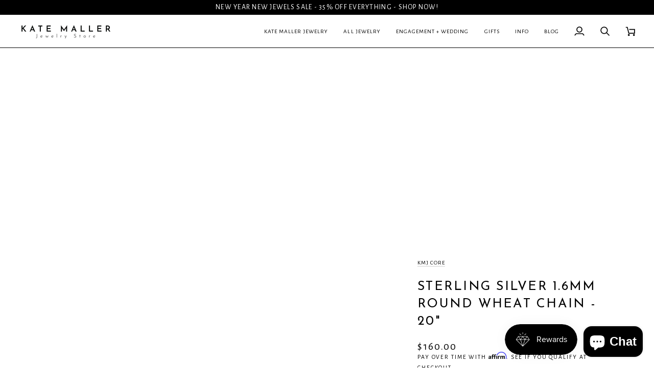

--- FILE ---
content_type: text/html; charset=utf-8
request_url: https://katemaller.com/products/sterling-silver-1-6mm-round-wheat-chain-20
body_size: 50034
content:
<!doctype html>




<html class="no-js" lang="en" ><head>
  <meta charset="utf-8">
  <meta http-equiv="X-UA-Compatible" content="IE=edge,chrome=1">
  <meta name="viewport" content="width=device-width,initial-scale=1,viewport-fit=cover">
  <meta name="theme-color" content="#f4a482"><link rel="canonical" href="https://katemaller.com/products/sterling-silver-1-6mm-round-wheat-chain-20"><!-- ======================= Pipeline Theme V8.0.0 ========================= -->

  <!-- Preloading ================================================================== -->

  <link rel="preconnect" href="https://fonts.shopify.com" crossorigin><link rel="preload" href="//katemaller.com/cdn/fonts/alegreya_sans/alegreyasans_n4.e332e76eefe545db0f9180cd382ce06e2f88055f.woff2" as="font" type="font/woff2" crossorigin><link rel="preload" href="//katemaller.com/cdn/fonts/josefin_sans/josefinsans_n4.70f7efd699799949e6d9f99bc20843a2c86a2e0f.woff2" as="font" type="font/woff2" crossorigin><link rel="preload" href="//katemaller.com/cdn/fonts/alegreya_sans/alegreyasans_n4.e332e76eefe545db0f9180cd382ce06e2f88055f.woff2" as="font" type="font/woff2" crossorigin><!-- Title and description ================================================ --><link rel="shortcut icon" href="//katemaller.com/cdn/shop/files/Favicon_6a5d7d77-8888-4747-ab80-af6104eaa9a8_32x32.png?v=1762397357" type="image/png">
  <title>
    

    Sterling Silver 1.6mm Round Wheat Chain - 20&quot;
&ndash; KMJ

  </title><meta name="description" content="20&quot;  Sterling Silver  Rounded Wheat Chain Lobster Clasp">
  <!-- /snippets/social-meta-tags.liquid --><meta property="og:site_name" content="KMJ">
<meta property="og:url" content="https://katemaller.com/products/sterling-silver-1-6mm-round-wheat-chain-20">
<meta property="og:title" content="Sterling Silver 1.6mm Round Wheat Chain - 20"">
<meta property="og:type" content="product">
<meta property="og:description" content="20&quot;  Sterling Silver  Rounded Wheat Chain Lobster Clasp"><meta property="og:price:amount" content="160.00">
  <meta property="og:price:currency" content="USD">
      <meta property="og:image" content="http://katemaller.com/cdn/shop/files/SterlingSilver1.6mmRoundWheatChainItemNo.61311020.jpg?v=1691442019">
      <meta property="og:image:secure_url" content="https://katemaller.com/cdn/shop/files/SterlingSilver1.6mmRoundWheatChainItemNo.61311020.jpg?v=1691442019">
      <meta property="og:image:height" content="544">
      <meta property="og:image:width" content="544">
<!-- CSS ================================================================== -->

  <link href="//katemaller.com/cdn/shop/t/16/assets/font-settings.css?v=89660144613339047711762398261" rel="stylesheet" type="text/css" media="all" />

  <!-- /snippets/css-variables.liquid -->


<style data-shopify>

:root {
/* ================ Layout Variables ================ */






--LAYOUT-WIDTH: 1200px;
--LAYOUT-GUTTER: 20px;
--LAYOUT-GUTTER-OFFSET: -20px;
--NAV-GUTTER: 15px;
--LAYOUT-OUTER: 36px;

/* ================ Product video ================ */

--COLOR-VIDEO-BG: #f2f2f2;


/* ================ Color Variables ================ */

/* === Backgrounds ===*/
--COLOR-BG: #ffffff;
--COLOR-BG-ACCENT: #f7f7f7;

/* === Text colors ===*/
--COLOR-TEXT-DARK: #000000;
--COLOR-TEXT: #000000;
--COLOR-TEXT-LIGHT: #4d4d4d;

/* === Bright color ===*/
--COLOR-PRIMARY: #000000;
--COLOR-PRIMARY-HOVER: #000000;
--COLOR-PRIMARY-FADE: rgba(0, 0, 0, 0.05);
--COLOR-PRIMARY-FADE-HOVER: rgba(0, 0, 0, 0.1);--COLOR-PRIMARY-OPPOSITE: #ffffff;

/* === Secondary/link Color ===*/
--COLOR-SECONDARY: #f4a482;
--COLOR-SECONDARY-HOVER: #fd6b2c;
--COLOR-SECONDARY-FADE: rgba(244, 164, 130, 0.05);
--COLOR-SECONDARY-FADE-HOVER: rgba(244, 164, 130, 0.1);--COLOR-SECONDARY-OPPOSITE: #000000;

/* === Shades of grey ===*/
--COLOR-A5:  rgba(0, 0, 0, 0.05);
--COLOR-A10: rgba(0, 0, 0, 0.1);
--COLOR-A20: rgba(0, 0, 0, 0.2);
--COLOR-A35: rgba(0, 0, 0, 0.35);
--COLOR-A50: rgba(0, 0, 0, 0.5);
--COLOR-A80: rgba(0, 0, 0, 0.8);
--COLOR-A90: rgba(0, 0, 0, 0.9);
--COLOR-A95: rgba(0, 0, 0, 0.95);


/* ================ Inverted Color Variables ================ */

--INVERSE-BG: #2e3438;
--INVERSE-BG-ACCENT: #222324;

/* === Text colors ===*/
--INVERSE-TEXT-DARK: #ffffff;
--INVERSE-TEXT: #ffffff;
--INVERSE-TEXT-LIGHT: #c0c2c3;

/* === Bright color ===*/
--INVERSE-PRIMARY: #fcd8c8;
--INVERSE-PRIMARY-HOVER: #ffa278;
--INVERSE-PRIMARY-FADE: rgba(252, 216, 200, 0.05);
--INVERSE-PRIMARY-FADE-HOVER: rgba(252, 216, 200, 0.1);--INVERSE-PRIMARY-OPPOSITE: #000000;


/* === Second Color ===*/
--INVERSE-SECONDARY: #c6dae5;
--INVERSE-SECONDARY-HOVER: #86bcd9;
--INVERSE-SECONDARY-FADE: rgba(198, 218, 229, 0.05);
--INVERSE-SECONDARY-FADE-HOVER: rgba(198, 218, 229, 0.1);--INVERSE-SECONDARY-OPPOSITE: #000000;


/* === Shades of grey ===*/
--INVERSE-A5:  rgba(255, 255, 255, 0.05);
--INVERSE-A10: rgba(255, 255, 255, 0.1);
--INVERSE-A20: rgba(255, 255, 255, 0.2);
--INVERSE-A35: rgba(255, 255, 255, 0.3);
--INVERSE-A80: rgba(255, 255, 255, 0.8);
--INVERSE-A90: rgba(255, 255, 255, 0.9);
--INVERSE-A95: rgba(255, 255, 255, 0.95);


/* ================ Bright Color Variables ================ */

--BRIGHT-BG: #d2815f;
--BRIGHT-BG-ACCENT: #2693cf;

/* === Text colors ===*/
--BRIGHT-TEXT-DARK: #ffffff;
--BRIGHT-TEXT: #ffffff;
--BRIGHT-TEXT-LIGHT: #f2d9cf;

/* === Bright color ===*/
--BRIGHT-PRIMARY: #2693cf;
--BRIGHT-PRIMARY-HOVER: #0e699b;
--BRIGHT-PRIMARY-FADE: rgba(38, 147, 207, 0.05);
--BRIGHT-PRIMARY-FADE-HOVER: rgba(38, 147, 207, 0.1);--BRIGHT-PRIMARY-OPPOSITE: #000000;


/* === Second Color ===*/
--BRIGHT-SECONDARY: #f4a482;
--BRIGHT-SECONDARY-HOVER: #fd6b2c;
--BRIGHT-SECONDARY-FADE: rgba(244, 164, 130, 0.05);
--BRIGHT-SECONDARY-FADE-HOVER: rgba(244, 164, 130, 0.1);--BRIGHT-SECONDARY-OPPOSITE: #000000;


/* === Shades of grey ===*/
--BRIGHT-A5:  rgba(255, 255, 255, 0.05);
--BRIGHT-A10: rgba(255, 255, 255, 0.1);
--BRIGHT-A20: rgba(255, 255, 255, 0.2);
--BRIGHT-A35: rgba(255, 255, 255, 0.3);
--BRIGHT-A80: rgba(255, 255, 255, 0.8);
--BRIGHT-A90: rgba(255, 255, 255, 0.9);
--BRIGHT-A95: rgba(255, 255, 255, 0.95);


/* === Account Bar ===*/
--COLOR-ANNOUNCEMENT-BG: #000000;
--COLOR-ANNOUNCEMENT-TEXT: #ffffff;

/* === Nav and dropdown link background ===*/
--COLOR-NAV: #ffffff;
--COLOR-NAV-TEXT: #000000;
--COLOR-NAV-TEXT-DARK: #000000;
--COLOR-NAV-TEXT-LIGHT: #4d4d4d;
--COLOR-NAV-BORDER: #000000;
--COLOR-NAV-A10: rgba(0, 0, 0, 0.1);
--COLOR-NAV-A50: rgba(0, 0, 0, 0.5);
--COLOR-HIGHLIGHT-LINK: #4ca661;

/* === Site Footer ===*/
--COLOR-FOOTER-BG: #000000;
--COLOR-FOOTER-TEXT: #ffffff;
--COLOR-FOOTER-A5: rgba(255, 255, 255, 0.05);
--COLOR-FOOTER-A15: rgba(255, 255, 255, 0.15);
--COLOR-FOOTER-A90: rgba(255, 255, 255, 0.9);

/* === Sub-Footer ===*/
--COLOR-SUB-FOOTER-BG: #e9e9e9;
--COLOR-SUB-FOOTER-TEXT: #656565;
--COLOR-SUB-FOOTER-A5: rgba(101, 101, 101, 0.05);
--COLOR-SUB-FOOTER-A15: rgba(101, 101, 101, 0.15);
--COLOR-SUB-FOOTER-A90: rgba(101, 101, 101, 0.9);

/* === Products ===*/
--PRODUCT-GRID-ASPECT-RATIO: 90.0%;

/* === Product badges ===*/
--COLOR-BADGE: #ffffff;
--COLOR-BADGE-TEXT: #000000;
--COLOR-BADGE-TEXT-DARK: #000000;
--COLOR-BADGE-TEXT-HOVER: #262626;
--COLOR-BADGE-HAIRLINE: #f2f2f2;

/* === Product item slider ===*/--COLOR-PRODUCT-SLIDER: #ffffff;--COLOR-PRODUCT-SLIDER-OPPOSITE: rgba(13, 13, 13, 0.06);/* === disabled form colors ===*/
--COLOR-DISABLED-BG: #e6e6e6;
--COLOR-DISABLED-TEXT: #a6a6a6;

--INVERSE-DISABLED-BG: #43484c;
--INVERSE-DISABLED-TEXT: #777b7e;


/* === Tailwind RGBA Palette ===*/
--RGB-CANVAS: 255 255 255;
--RGB-CONTENT: 0 0 0;
--RGB-PRIMARY: 0 0 0;
--RGB-SECONDARY: 244 164 130;

--RGB-DARK-CANVAS: 46 52 56;
--RGB-DARK-CONTENT: 255 255 255;
--RGB-DARK-PRIMARY: 252 216 200;
--RGB-DARK-SECONDARY: 198 218 229;

--RGB-BRIGHT-CANVAS: 210 129 95;
--RGB-BRIGHT-CONTENT: 255 255 255;
--RGB-BRIGHT-PRIMARY: 38 147 207;
--RGB-BRIGHT-SECONDARY: 244 164 130;

--RGB-PRIMARY-CONTRAST: 255 255 255;
--RGB-SECONDARY-CONTRAST: 0 0 0;

--RGB-DARK-PRIMARY-CONTRAST: 0 0 0;
--RGB-DARK-SECONDARY-CONTRAST: 0 0 0;

--RGB-BRIGHT-PRIMARY-CONTRAST: 0 0 0;
--RGB-BRIGHT-SECONDARY-CONTRAST: 0 0 0;


/* === Button Radius === */
--BUTTON-RADIUS: 0px;


/* === Icon Stroke Width === */
--ICON-STROKE-WIDTH: 2px;


/* ================ Typography ================ */

--FONT-STACK-BODY: "Alegreya Sans", sans-serif;
--FONT-STYLE-BODY: normal;
--FONT-WEIGHT-BODY: 400;
--FONT-WEIGHT-BODY-BOLD: 500;
--FONT-ADJUST-BODY: 1.0;

  --FONT-BODY-TRANSFORM: none;
  --FONT-BODY-LETTER-SPACING: normal;


--FONT-STACK-HEADING: "Josefin Sans", sans-serif;
--FONT-STYLE-HEADING: normal;
--FONT-WEIGHT-HEADING: 400;
--FONT-WEIGHT-HEADING-BOLD: 500;
--FONT-ADJUST-HEADING: 1.0;

  --FONT-HEADING-TRANSFORM: uppercase;
  --FONT-HEADING-LETTER-SPACING: 0.09em;

--FONT-STACK-ACCENT: "Alegreya Sans", sans-serif;
--FONT-STYLE-ACCENT: normal;
--FONT-WEIGHT-ACCENT: 400;
--FONT-WEIGHT-ACCENT-BOLD: 500;
--FONT-ADJUST-ACCENT: 1.0;

  --FONT-ACCENT-TRANSFORM: uppercase;
  --FONT-ACCENT-LETTER-SPACING: 0.09em;

--TYPE-STACK-NAV: "Alegreya Sans", sans-serif;
--TYPE-STYLE-NAV: normal;
--TYPE-ADJUST-NAV: 1.0;
--TYPE-WEIGHT-NAV: 400;

  --FONT-NAV-TRANSFORM: uppercase;
  --FONT-NAV-LETTER-SPACING: 0.09em;

--TYPE-STACK-BUTTON: "Alegreya Sans", sans-serif;
--TYPE-STYLE-BUTTON: normal;
--TYPE-ADJUST-BUTTON: 1.0;
--TYPE-WEIGHT-BUTTON: 500;

  --FONT-BUTTON-TRANSFORM: uppercase;
  --FONT-BUTTON-LETTER-SPACING: 0.09em;

--TYPE-STACK-KICKER: "Alegreya Sans", sans-serif;
--TYPE-STYLE-KICKER: normal;
--TYPE-ADJUST-KICKER: 1.0;
--TYPE-WEIGHT-KICKER: 500;

  --FONT-KICKER-TRANSFORM: uppercase;
  --FONT-KICKER-LETTER-SPACING: 0.09em;



--ICO-SELECT: url('//katemaller.com/cdn/shop/t/16/assets/ico-select.svg?v=106165655722316971241763955069');


/* ================ Photo correction ================ */
--PHOTO-CORRECTION: 100%;



}


/* ================ Typography ================ */
/* ================ type-scale.com ============ */

/* 1.16 base 11.5 */
:root {
  --font-1: 10px;
  --font-2: 11px;
  --font-3: 13px;
  --font-4: 15px;
  --font-5: 17px;
  --font-6: 20px;
  --font-7: 24px;
  --font-8: 27px;
  --font-9: 32px;
  --font-10:37px;
  --font-11:43px;
  --font-12:49px;
  --font-13:57px;
  --font-14:67px;
  --font-15:77px;
}

/* 1.175 base 11.5 */
@media only screen and (min-width: 480px) and (max-width: 1099px) {
  :root {
  --font-1: 10px;
  --font-2: 11.5px;
  --font-3: 13.5px;
  --font-4: 16px;
  --font-5: 19px;
  --font-6: 22px;
  --font-7: 26px;
  --font-8: 30px;
  --font-9: 36px;
  --font-10:42px;
  --font-11:49px;
  --font-12:58px;
  --font-13:68px;
  --font-14:80px;
  --font-15:94px;
  }
}

 /* 1.22 base 11.5 */
 @media only screen and (min-width: 1100px) {
  :root {
  --font-1: 10px;
  --font-2: 11.5px;
  --font-3: 14px;
  --font-4: 17px;
  --font-5: 21px;
  --font-6: 25px;
  --font-7: 31px;
  --font-8: 38px;
  --font-9: 46px;
  --font-10:56px;
  --font-11:68px;
  --font-12:83px;
  --font-13:102px;
  --font-14:124px;
  --font-15:151px;
  }
}


</style>


  <link href="//katemaller.com/cdn/shop/t/16/assets/theme.css?v=180787746476694887441767894369" rel="stylesheet" type="text/css" media="all" />

  <script>
    document.documentElement.className = document.documentElement.className.replace('no-js', 'js');

    
      document.documentElement.classList.add('aos-initialized');let root = '/';
    if (root[root.length - 1] !== '/') {
      root = `${root}/`;
    }
    var theme = {
      routes: {
        root_url: root,
        cart: '/cart',
        cart_add_url: '/cart/add',
        product_recommendations_url: '/recommendations/products',
        account_addresses_url: '/account/addresses',
        predictive_search_url: '/search/suggest'
      },
      state: {
        cartOpen: null,
      },
      sizes: {
        small: 480,
        medium: 768,
        large: 1100,
        widescreen: 1400
      },
      assets: {
        photoswipe: '//katemaller.com/cdn/shop/t/16/assets/photoswipe.js?v=169308975333299535361751494469',
        smoothscroll: '//katemaller.com/cdn/shop/t/16/assets/smoothscroll.js?v=37906625415260927261751494469',
        swatches: '//katemaller.com/cdn/shop/t/16/assets/swatches.json?v=17256643191622149961751494469',
        noImage: '//katemaller.com/cdn/shopifycloud/storefront/assets/no-image-2048-a2addb12.gif',
        
        
        base: '//katemaller.com/cdn/shop/t/16/assets/'
        
      },
      strings: {
        swatchesKey: "Color, Colour",
        addToCart: "Add to Cart",
        estimateShipping: "Estimate shipping",
        noShippingAvailable: "We do not ship to this destination.",
        free: "Free",
        from: "From",
        preOrder: "Pre-order",
        soldOut: "Sold Out",
        sale: "Sale",
        subscription: "Subscription",
        unavailable: "Unavailable",
        unitPrice: "Unit price",
        unitPriceSeparator: "per",
        stockout: "All available stock is in cart",
        products: "Products",
        pages: "Pages",
        collections: "Collections",
        resultsFor: "Results for",
        noResultsFor: "No results for",
        articles: "Articles",
        successMessage: "Link copied to clipboard",
      },
      settings: {
        badge_sale_type: "dollar",
        animate_hover: true,
        animate_scroll: true,
        show_locale_desktop: null,
        show_locale_mobile: null,
        show_currency_desktop: null,
        show_currency_mobile: null,
        currency_select_type: "country",
        currency_code_enable: false,
        cycle_images_hover_delay: 1.5
      },
      info: {
        name: 'pipeline'
      },
      version: '8.0.0',
      moneyFormat: "${{amount}}",
      shopCurrency: "USD",
      currencyCode: "USD"
    }
    let windowInnerHeight = window.innerHeight;
    document.documentElement.style.setProperty('--full-screen', `${windowInnerHeight}px`);
    document.documentElement.style.setProperty('--three-quarters', `${windowInnerHeight * 0.75}px`);
    document.documentElement.style.setProperty('--two-thirds', `${windowInnerHeight * 0.66}px`);
    document.documentElement.style.setProperty('--one-half', `${windowInnerHeight * 0.5}px`);
    document.documentElement.style.setProperty('--one-third', `${windowInnerHeight * 0.33}px`);
    document.documentElement.style.setProperty('--one-fifth', `${windowInnerHeight * 0.2}px`);

    window.isRTL = document.documentElement.getAttribute('dir') === 'rtl';
  </script><!-- Theme Javascript ============================================================== -->
  <script src="//katemaller.com/cdn/shop/t/16/assets/vendor.js?v=69555399850987115801751494469" defer="defer"></script>
  <script src="//katemaller.com/cdn/shop/t/16/assets/theme.js?v=173218753621969384681766426879" defer="defer"></script>

  <script>
    (function () {
      function onPageShowEvents() {
        if ('requestIdleCallback' in window) {
          requestIdleCallback(initCartEvent, { timeout: 500 })
        } else {
          initCartEvent()
        }
        function initCartEvent(){
          window.fetch(window.theme.routes.cart + '.js')
          .then((response) => {
            if(!response.ok){
              throw {status: response.statusText};
            }
            return response.json();
          })
          .then((response) => {
            document.dispatchEvent(new CustomEvent('theme:cart:change', {
              detail: {
                cart: response,
              },
              bubbles: true,
            }));
            return response;
          })
          .catch((e) => {
            console.error(e);
          });
        }
      };
      window.onpageshow = onPageShowEvents;
    })();
  </script>

  <script type="text/javascript">
    if (window.MSInputMethodContext && document.documentMode) {
      var scripts = document.getElementsByTagName('script')[0];
      var polyfill = document.createElement("script");
      polyfill.defer = true;
      polyfill.src = "//katemaller.com/cdn/shop/t/16/assets/ie11.js?v=144489047535103983231751494469";

      scripts.parentNode.insertBefore(polyfill, scripts);
    }
  </script>

  <!-- Shopify app scripts =========================================================== -->
  <script>window.performance && window.performance.mark && window.performance.mark('shopify.content_for_header.start');</script><meta name="google-site-verification" content="1vO9I_raUlNWO5lc2a7dA_QtOPeCRdv0fjqcBgmlnwQ">
<meta id="shopify-digital-wallet" name="shopify-digital-wallet" content="/17270833/digital_wallets/dialog">
<meta name="shopify-checkout-api-token" content="c7e8c93faeb46502ac5077e959d5013a">
<meta id="in-context-paypal-metadata" data-shop-id="17270833" data-venmo-supported="true" data-environment="production" data-locale="en_US" data-paypal-v4="true" data-currency="USD">
<link rel="alternate" type="application/json+oembed" href="https://katemaller.com/products/sterling-silver-1-6mm-round-wheat-chain-20.oembed">
<script async="async" src="/checkouts/internal/preloads.js?locale=en-US"></script>
<link rel="preconnect" href="https://shop.app" crossorigin="anonymous">
<script async="async" src="https://shop.app/checkouts/internal/preloads.js?locale=en-US&shop_id=17270833" crossorigin="anonymous"></script>
<script id="apple-pay-shop-capabilities" type="application/json">{"shopId":17270833,"countryCode":"US","currencyCode":"USD","merchantCapabilities":["supports3DS"],"merchantId":"gid:\/\/shopify\/Shop\/17270833","merchantName":"KMJ","requiredBillingContactFields":["postalAddress","email","phone"],"requiredShippingContactFields":["postalAddress","email","phone"],"shippingType":"shipping","supportedNetworks":["visa","masterCard","amex","discover","elo","jcb"],"total":{"type":"pending","label":"KMJ","amount":"1.00"},"shopifyPaymentsEnabled":true,"supportsSubscriptions":true}</script>
<script id="shopify-features" type="application/json">{"accessToken":"c7e8c93faeb46502ac5077e959d5013a","betas":["rich-media-storefront-analytics"],"domain":"katemaller.com","predictiveSearch":true,"shopId":17270833,"locale":"en"}</script>
<script>var Shopify = Shopify || {};
Shopify.shop = "kate-maller-jewelry.myshopify.com";
Shopify.locale = "en";
Shopify.currency = {"active":"USD","rate":"1.0"};
Shopify.country = "US";
Shopify.theme = {"name":"Pipeline","id":152102895875,"schema_name":"Pipeline","schema_version":"8.0.0","theme_store_id":739,"role":"main"};
Shopify.theme.handle = "null";
Shopify.theme.style = {"id":null,"handle":null};
Shopify.cdnHost = "katemaller.com/cdn";
Shopify.routes = Shopify.routes || {};
Shopify.routes.root = "/";</script>
<script type="module">!function(o){(o.Shopify=o.Shopify||{}).modules=!0}(window);</script>
<script>!function(o){function n(){var o=[];function n(){o.push(Array.prototype.slice.apply(arguments))}return n.q=o,n}var t=o.Shopify=o.Shopify||{};t.loadFeatures=n(),t.autoloadFeatures=n()}(window);</script>
<script>
  window.ShopifyPay = window.ShopifyPay || {};
  window.ShopifyPay.apiHost = "shop.app\/pay";
  window.ShopifyPay.redirectState = null;
</script>
<script id="shop-js-analytics" type="application/json">{"pageType":"product"}</script>
<script defer="defer" async type="module" src="//katemaller.com/cdn/shopifycloud/shop-js/modules/v2/client.init-shop-cart-sync_CG-L-Qzi.en.esm.js"></script>
<script defer="defer" async type="module" src="//katemaller.com/cdn/shopifycloud/shop-js/modules/v2/chunk.common_B8yXDTDb.esm.js"></script>
<script type="module">
  await import("//katemaller.com/cdn/shopifycloud/shop-js/modules/v2/client.init-shop-cart-sync_CG-L-Qzi.en.esm.js");
await import("//katemaller.com/cdn/shopifycloud/shop-js/modules/v2/chunk.common_B8yXDTDb.esm.js");

  window.Shopify.SignInWithShop?.initShopCartSync?.({"fedCMEnabled":true,"windoidEnabled":true});

</script>
<script defer="defer" async type="module" src="//katemaller.com/cdn/shopifycloud/shop-js/modules/v2/client.payment-terms_BFsudFhJ.en.esm.js"></script>
<script defer="defer" async type="module" src="//katemaller.com/cdn/shopifycloud/shop-js/modules/v2/chunk.common_B8yXDTDb.esm.js"></script>
<script defer="defer" async type="module" src="//katemaller.com/cdn/shopifycloud/shop-js/modules/v2/chunk.modal_dvVUSHam.esm.js"></script>
<script type="module">
  await import("//katemaller.com/cdn/shopifycloud/shop-js/modules/v2/client.payment-terms_BFsudFhJ.en.esm.js");
await import("//katemaller.com/cdn/shopifycloud/shop-js/modules/v2/chunk.common_B8yXDTDb.esm.js");
await import("//katemaller.com/cdn/shopifycloud/shop-js/modules/v2/chunk.modal_dvVUSHam.esm.js");

  
</script>
<script>
  window.Shopify = window.Shopify || {};
  if (!window.Shopify.featureAssets) window.Shopify.featureAssets = {};
  window.Shopify.featureAssets['shop-js'] = {"shop-cart-sync":["modules/v2/client.shop-cart-sync_C7TtgCZT.en.esm.js","modules/v2/chunk.common_B8yXDTDb.esm.js"],"shop-button":["modules/v2/client.shop-button_aOcg-RjH.en.esm.js","modules/v2/chunk.common_B8yXDTDb.esm.js"],"init-shop-email-lookup-coordinator":["modules/v2/client.init-shop-email-lookup-coordinator_D-37GF_a.en.esm.js","modules/v2/chunk.common_B8yXDTDb.esm.js"],"init-fed-cm":["modules/v2/client.init-fed-cm_DGh7x7ZX.en.esm.js","modules/v2/chunk.common_B8yXDTDb.esm.js"],"init-windoid":["modules/v2/client.init-windoid_C5PxDKWE.en.esm.js","modules/v2/chunk.common_B8yXDTDb.esm.js"],"shop-toast-manager":["modules/v2/client.shop-toast-manager_BmSBWum3.en.esm.js","modules/v2/chunk.common_B8yXDTDb.esm.js"],"shop-cash-offers":["modules/v2/client.shop-cash-offers_DkchToOx.en.esm.js","modules/v2/chunk.common_B8yXDTDb.esm.js","modules/v2/chunk.modal_dvVUSHam.esm.js"],"init-shop-cart-sync":["modules/v2/client.init-shop-cart-sync_CG-L-Qzi.en.esm.js","modules/v2/chunk.common_B8yXDTDb.esm.js"],"avatar":["modules/v2/client.avatar_BTnouDA3.en.esm.js"],"shop-login-button":["modules/v2/client.shop-login-button_DrVPCwAQ.en.esm.js","modules/v2/chunk.common_B8yXDTDb.esm.js","modules/v2/chunk.modal_dvVUSHam.esm.js"],"pay-button":["modules/v2/client.pay-button_Cw45D1uM.en.esm.js","modules/v2/chunk.common_B8yXDTDb.esm.js"],"init-customer-accounts":["modules/v2/client.init-customer-accounts_BNYsaOzg.en.esm.js","modules/v2/client.shop-login-button_DrVPCwAQ.en.esm.js","modules/v2/chunk.common_B8yXDTDb.esm.js","modules/v2/chunk.modal_dvVUSHam.esm.js"],"checkout-modal":["modules/v2/client.checkout-modal_NoX7b1qq.en.esm.js","modules/v2/chunk.common_B8yXDTDb.esm.js","modules/v2/chunk.modal_dvVUSHam.esm.js"],"init-customer-accounts-sign-up":["modules/v2/client.init-customer-accounts-sign-up_pIEGEpjr.en.esm.js","modules/v2/client.shop-login-button_DrVPCwAQ.en.esm.js","modules/v2/chunk.common_B8yXDTDb.esm.js","modules/v2/chunk.modal_dvVUSHam.esm.js"],"init-shop-for-new-customer-accounts":["modules/v2/client.init-shop-for-new-customer-accounts_BIu2e6le.en.esm.js","modules/v2/client.shop-login-button_DrVPCwAQ.en.esm.js","modules/v2/chunk.common_B8yXDTDb.esm.js","modules/v2/chunk.modal_dvVUSHam.esm.js"],"shop-follow-button":["modules/v2/client.shop-follow-button_B6YY9G4U.en.esm.js","modules/v2/chunk.common_B8yXDTDb.esm.js","modules/v2/chunk.modal_dvVUSHam.esm.js"],"lead-capture":["modules/v2/client.lead-capture_o2hOda6W.en.esm.js","modules/v2/chunk.common_B8yXDTDb.esm.js","modules/v2/chunk.modal_dvVUSHam.esm.js"],"shop-login":["modules/v2/client.shop-login_DA8-MZ-E.en.esm.js","modules/v2/chunk.common_B8yXDTDb.esm.js","modules/v2/chunk.modal_dvVUSHam.esm.js"],"payment-terms":["modules/v2/client.payment-terms_BFsudFhJ.en.esm.js","modules/v2/chunk.common_B8yXDTDb.esm.js","modules/v2/chunk.modal_dvVUSHam.esm.js"]};
</script>
<script>(function() {
  var isLoaded = false;
  function asyncLoad() {
    if (isLoaded) return;
    isLoaded = true;
    var urls = ["https:\/\/chimpstatic.com\/mcjs-connected\/js\/users\/1d168c95f58929e8cfce62dba\/b3a86f6303414de09992c4713.js?shop=kate-maller-jewelry.myshopify.com","https:\/\/tabs.stationmade.com\/registered-scripts\/tabs-by-station.js?shop=kate-maller-jewelry.myshopify.com","\/\/shopify.privy.com\/widget.js?shop=kate-maller-jewelry.myshopify.com","https:\/\/cdn.shopify.com\/s\/files\/1\/1727\/0833\/t\/9\/assets\/affirmShopify.js?v=1597260977\u0026shop=kate-maller-jewelry.myshopify.com","https:\/\/js.smile.io\/v1\/smile-shopify.js?shop=kate-maller-jewelry.myshopify.com","https:\/\/cdn.attn.tv\/katemallerjewelry\/dtag.js?shop=kate-maller-jewelry.myshopify.com","https:\/\/cdn-widgetsrepository.yotpo.com\/v1\/loader\/zb2SBKHbv5Fm5EmAkcAe64TgXXHgIDzX9qCFrfL5?shop=kate-maller-jewelry.myshopify.com","https:\/\/storage.nfcube.com\/instafeed-8e00a9f664185652c9dbf3429649cb82.js?shop=kate-maller-jewelry.myshopify.com"];
    for (var i = 0; i < urls.length; i++) {
      var s = document.createElement('script');
      s.type = 'text/javascript';
      s.async = true;
      s.src = urls[i];
      var x = document.getElementsByTagName('script')[0];
      x.parentNode.insertBefore(s, x);
    }
  };
  if(window.attachEvent) {
    window.attachEvent('onload', asyncLoad);
  } else {
    window.addEventListener('load', asyncLoad, false);
  }
})();</script>
<script id="__st">var __st={"a":17270833,"offset":-25200,"reqid":"50cf8cfd-244a-4840-90b8-816b902a8acb-1767919658","pageurl":"katemaller.com\/products\/sterling-silver-1-6mm-round-wheat-chain-20","u":"e9a811eeb9f7","p":"product","rtyp":"product","rid":8126031429891};</script>
<script>window.ShopifyPaypalV4VisibilityTracking = true;</script>
<script id="captcha-bootstrap">!function(){'use strict';const t='contact',e='account',n='new_comment',o=[[t,t],['blogs',n],['comments',n],[t,'customer']],c=[[e,'customer_login'],[e,'guest_login'],[e,'recover_customer_password'],[e,'create_customer']],r=t=>t.map((([t,e])=>`form[action*='/${t}']:not([data-nocaptcha='true']) input[name='form_type'][value='${e}']`)).join(','),a=t=>()=>t?[...document.querySelectorAll(t)].map((t=>t.form)):[];function s(){const t=[...o],e=r(t);return a(e)}const i='password',u='form_key',d=['recaptcha-v3-token','g-recaptcha-response','h-captcha-response',i],f=()=>{try{return window.sessionStorage}catch{return}},m='__shopify_v',_=t=>t.elements[u];function p(t,e,n=!1){try{const o=window.sessionStorage,c=JSON.parse(o.getItem(e)),{data:r}=function(t){const{data:e,action:n}=t;return t[m]||n?{data:e,action:n}:{data:t,action:n}}(c);for(const[e,n]of Object.entries(r))t.elements[e]&&(t.elements[e].value=n);n&&o.removeItem(e)}catch(o){console.error('form repopulation failed',{error:o})}}const l='form_type',E='cptcha';function T(t){t.dataset[E]=!0}const w=window,h=w.document,L='Shopify',v='ce_forms',y='captcha';let A=!1;((t,e)=>{const n=(g='f06e6c50-85a8-45c8-87d0-21a2b65856fe',I='https://cdn.shopify.com/shopifycloud/storefront-forms-hcaptcha/ce_storefront_forms_captcha_hcaptcha.v1.5.2.iife.js',D={infoText:'Protected by hCaptcha',privacyText:'Privacy',termsText:'Terms'},(t,e,n)=>{const o=w[L][v],c=o.bindForm;if(c)return c(t,g,e,D).then(n);var r;o.q.push([[t,g,e,D],n]),r=I,A||(h.body.append(Object.assign(h.createElement('script'),{id:'captcha-provider',async:!0,src:r})),A=!0)});var g,I,D;w[L]=w[L]||{},w[L][v]=w[L][v]||{},w[L][v].q=[],w[L][y]=w[L][y]||{},w[L][y].protect=function(t,e){n(t,void 0,e),T(t)},Object.freeze(w[L][y]),function(t,e,n,w,h,L){const[v,y,A,g]=function(t,e,n){const i=e?o:[],u=t?c:[],d=[...i,...u],f=r(d),m=r(i),_=r(d.filter((([t,e])=>n.includes(e))));return[a(f),a(m),a(_),s()]}(w,h,L),I=t=>{const e=t.target;return e instanceof HTMLFormElement?e:e&&e.form},D=t=>v().includes(t);t.addEventListener('submit',(t=>{const e=I(t);if(!e)return;const n=D(e)&&!e.dataset.hcaptchaBound&&!e.dataset.recaptchaBound,o=_(e),c=g().includes(e)&&(!o||!o.value);(n||c)&&t.preventDefault(),c&&!n&&(function(t){try{if(!f())return;!function(t){const e=f();if(!e)return;const n=_(t);if(!n)return;const o=n.value;o&&e.removeItem(o)}(t);const e=Array.from(Array(32),(()=>Math.random().toString(36)[2])).join('');!function(t,e){_(t)||t.append(Object.assign(document.createElement('input'),{type:'hidden',name:u})),t.elements[u].value=e}(t,e),function(t,e){const n=f();if(!n)return;const o=[...t.querySelectorAll(`input[type='${i}']`)].map((({name:t})=>t)),c=[...d,...o],r={};for(const[a,s]of new FormData(t).entries())c.includes(a)||(r[a]=s);n.setItem(e,JSON.stringify({[m]:1,action:t.action,data:r}))}(t,e)}catch(e){console.error('failed to persist form',e)}}(e),e.submit())}));const S=(t,e)=>{t&&!t.dataset[E]&&(n(t,e.some((e=>e===t))),T(t))};for(const o of['focusin','change'])t.addEventListener(o,(t=>{const e=I(t);D(e)&&S(e,y())}));const B=e.get('form_key'),M=e.get(l),P=B&&M;t.addEventListener('DOMContentLoaded',(()=>{const t=y();if(P)for(const e of t)e.elements[l].value===M&&p(e,B);[...new Set([...A(),...v().filter((t=>'true'===t.dataset.shopifyCaptcha))])].forEach((e=>S(e,t)))}))}(h,new URLSearchParams(w.location.search),n,t,e,['guest_login'])})(!0,!0)}();</script>
<script integrity="sha256-4kQ18oKyAcykRKYeNunJcIwy7WH5gtpwJnB7kiuLZ1E=" data-source-attribution="shopify.loadfeatures" defer="defer" src="//katemaller.com/cdn/shopifycloud/storefront/assets/storefront/load_feature-a0a9edcb.js" crossorigin="anonymous"></script>
<script crossorigin="anonymous" defer="defer" src="//katemaller.com/cdn/shopifycloud/storefront/assets/shopify_pay/storefront-65b4c6d7.js?v=20250812"></script>
<script data-source-attribution="shopify.dynamic_checkout.dynamic.init">var Shopify=Shopify||{};Shopify.PaymentButton=Shopify.PaymentButton||{isStorefrontPortableWallets:!0,init:function(){window.Shopify.PaymentButton.init=function(){};var t=document.createElement("script");t.src="https://katemaller.com/cdn/shopifycloud/portable-wallets/latest/portable-wallets.en.js",t.type="module",document.head.appendChild(t)}};
</script>
<script data-source-attribution="shopify.dynamic_checkout.buyer_consent">
  function portableWalletsHideBuyerConsent(e){var t=document.getElementById("shopify-buyer-consent"),n=document.getElementById("shopify-subscription-policy-button");t&&n&&(t.classList.add("hidden"),t.setAttribute("aria-hidden","true"),n.removeEventListener("click",e))}function portableWalletsShowBuyerConsent(e){var t=document.getElementById("shopify-buyer-consent"),n=document.getElementById("shopify-subscription-policy-button");t&&n&&(t.classList.remove("hidden"),t.removeAttribute("aria-hidden"),n.addEventListener("click",e))}window.Shopify?.PaymentButton&&(window.Shopify.PaymentButton.hideBuyerConsent=portableWalletsHideBuyerConsent,window.Shopify.PaymentButton.showBuyerConsent=portableWalletsShowBuyerConsent);
</script>
<script data-source-attribution="shopify.dynamic_checkout.cart.bootstrap">document.addEventListener("DOMContentLoaded",(function(){function t(){return document.querySelector("shopify-accelerated-checkout-cart, shopify-accelerated-checkout")}if(t())Shopify.PaymentButton.init();else{new MutationObserver((function(e,n){t()&&(Shopify.PaymentButton.init(),n.disconnect())})).observe(document.body,{childList:!0,subtree:!0})}}));
</script>
<link id="shopify-accelerated-checkout-styles" rel="stylesheet" media="screen" href="https://katemaller.com/cdn/shopifycloud/portable-wallets/latest/accelerated-checkout-backwards-compat.css" crossorigin="anonymous">
<style id="shopify-accelerated-checkout-cart">
        #shopify-buyer-consent {
  margin-top: 1em;
  display: inline-block;
  width: 100%;
}

#shopify-buyer-consent.hidden {
  display: none;
}

#shopify-subscription-policy-button {
  background: none;
  border: none;
  padding: 0;
  text-decoration: underline;
  font-size: inherit;
  cursor: pointer;
}

#shopify-subscription-policy-button::before {
  box-shadow: none;
}

      </style>

<script>window.performance && window.performance.mark && window.performance.mark('shopify.content_for_header.end');</script>
<!-- BEGIN app block: shopify://apps/klaviyo-email-marketing-sms/blocks/klaviyo-onsite-embed/2632fe16-c075-4321-a88b-50b567f42507 -->












  <script async src="https://static.klaviyo.com/onsite/js/UgP47Z/klaviyo.js?company_id=UgP47Z"></script>
  <script>!function(){if(!window.klaviyo){window._klOnsite=window._klOnsite||[];try{window.klaviyo=new Proxy({},{get:function(n,i){return"push"===i?function(){var n;(n=window._klOnsite).push.apply(n,arguments)}:function(){for(var n=arguments.length,o=new Array(n),w=0;w<n;w++)o[w]=arguments[w];var t="function"==typeof o[o.length-1]?o.pop():void 0,e=new Promise((function(n){window._klOnsite.push([i].concat(o,[function(i){t&&t(i),n(i)}]))}));return e}}})}catch(n){window.klaviyo=window.klaviyo||[],window.klaviyo.push=function(){var n;(n=window._klOnsite).push.apply(n,arguments)}}}}();</script>

  
    <script id="viewed_product">
      if (item == null) {
        var _learnq = _learnq || [];

        var MetafieldReviews = null
        var MetafieldYotpoRating = null
        var MetafieldYotpoCount = null
        var MetafieldLooxRating = null
        var MetafieldLooxCount = null
        var okendoProduct = null
        var okendoProductReviewCount = null
        var okendoProductReviewAverageValue = null
        try {
          // The following fields are used for Customer Hub recently viewed in order to add reviews.
          // This information is not part of __kla_viewed. Instead, it is part of __kla_viewed_reviewed_items
          MetafieldReviews = {"rating_count":0};
          MetafieldYotpoRating = "0"
          MetafieldYotpoCount = "0"
          MetafieldLooxRating = null
          MetafieldLooxCount = null

          okendoProduct = null
          // If the okendo metafield is not legacy, it will error, which then requires the new json formatted data
          if (okendoProduct && 'error' in okendoProduct) {
            okendoProduct = null
          }
          okendoProductReviewCount = okendoProduct ? okendoProduct.reviewCount : null
          okendoProductReviewAverageValue = okendoProduct ? okendoProduct.reviewAverageValue : null
        } catch (error) {
          console.error('Error in Klaviyo onsite reviews tracking:', error);
        }

        var item = {
          Name: "Sterling Silver 1.6mm Round Wheat Chain - 20\"",
          ProductID: 8126031429891,
          Categories: ["All Jewelry - Ethical + Fine Jewelry","Holiday Gifts Under $1000","Holiday Gifts Under $350","Holiday Gifts Under $650","Necklaces","Shop Our Brick + Mortar Store in Denver, CO"],
          ImageURL: "https://katemaller.com/cdn/shop/files/SterlingSilver1.6mmRoundWheatChainItemNo.61311020_grande.jpg?v=1691442019",
          URL: "https://katemaller.com/products/sterling-silver-1-6mm-round-wheat-chain-20",
          Brand: "KMJ Core",
          Price: "$160.00",
          Value: "160.00",
          CompareAtPrice: "$0.00"
        };
        _learnq.push(['track', 'Viewed Product', item]);
        _learnq.push(['trackViewedItem', {
          Title: item.Name,
          ItemId: item.ProductID,
          Categories: item.Categories,
          ImageUrl: item.ImageURL,
          Url: item.URL,
          Metadata: {
            Brand: item.Brand,
            Price: item.Price,
            Value: item.Value,
            CompareAtPrice: item.CompareAtPrice
          },
          metafields:{
            reviews: MetafieldReviews,
            yotpo:{
              rating: MetafieldYotpoRating,
              count: MetafieldYotpoCount,
            },
            loox:{
              rating: MetafieldLooxRating,
              count: MetafieldLooxCount,
            },
            okendo: {
              rating: okendoProductReviewAverageValue,
              count: okendoProductReviewCount,
            }
          }
        }]);
      }
    </script>
  




  <script>
    window.klaviyoReviewsProductDesignMode = false
  </script>







<!-- END app block --><!-- BEGIN app block: shopify://apps/yotpo-product-reviews/blocks/settings/eb7dfd7d-db44-4334-bc49-c893b51b36cf -->


<script type="text/javascript">
  (function e(){var e=document.createElement("script");
  e.type="text/javascript",e.async=true,
  e.src="//staticw2.yotpo.com//widget.js?lang=en";
  var t=document.getElementsByTagName("script")[0];
  t.parentNode.insertBefore(e,t)})();
</script>



  
<!-- END app block --><!-- BEGIN app block: shopify://apps/yotpo-product-reviews/blocks/reviews_tab/eb7dfd7d-db44-4334-bc49-c893b51b36cf -->



<!-- END app block --><!-- BEGIN app block: shopify://apps/attentive/blocks/attn-tag/8df62c72-8fe4-407e-a5b3-72132be30a0d --><script type="text/javascript" src="https://cdn.attn.tv/katemallerjewelry/dtag.js?source=app-embed" defer="defer"></script>


<!-- END app block --><!-- BEGIN app block: shopify://apps/seowill-redirects/blocks/brokenlink-404/cc7b1996-e567-42d0-8862-356092041863 -->
<script type="text/javascript">
    !function(t){var e={};function r(n){if(e[n])return e[n].exports;var o=e[n]={i:n,l:!1,exports:{}};return t[n].call(o.exports,o,o.exports,r),o.l=!0,o.exports}r.m=t,r.c=e,r.d=function(t,e,n){r.o(t,e)||Object.defineProperty(t,e,{enumerable:!0,get:n})},r.r=function(t){"undefined"!==typeof Symbol&&Symbol.toStringTag&&Object.defineProperty(t,Symbol.toStringTag,{value:"Module"}),Object.defineProperty(t,"__esModule",{value:!0})},r.t=function(t,e){if(1&e&&(t=r(t)),8&e)return t;if(4&e&&"object"===typeof t&&t&&t.__esModule)return t;var n=Object.create(null);if(r.r(n),Object.defineProperty(n,"default",{enumerable:!0,value:t}),2&e&&"string"!=typeof t)for(var o in t)r.d(n,o,function(e){return t[e]}.bind(null,o));return n},r.n=function(t){var e=t&&t.__esModule?function(){return t.default}:function(){return t};return r.d(e,"a",e),e},r.o=function(t,e){return Object.prototype.hasOwnProperty.call(t,e)},r.p="",r(r.s=11)}([function(t,e,r){"use strict";var n=r(2),o=Object.prototype.toString;function i(t){return"[object Array]"===o.call(t)}function a(t){return"undefined"===typeof t}function u(t){return null!==t&&"object"===typeof t}function s(t){return"[object Function]"===o.call(t)}function c(t,e){if(null!==t&&"undefined"!==typeof t)if("object"!==typeof t&&(t=[t]),i(t))for(var r=0,n=t.length;r<n;r++)e.call(null,t[r],r,t);else for(var o in t)Object.prototype.hasOwnProperty.call(t,o)&&e.call(null,t[o],o,t)}t.exports={isArray:i,isArrayBuffer:function(t){return"[object ArrayBuffer]"===o.call(t)},isBuffer:function(t){return null!==t&&!a(t)&&null!==t.constructor&&!a(t.constructor)&&"function"===typeof t.constructor.isBuffer&&t.constructor.isBuffer(t)},isFormData:function(t){return"undefined"!==typeof FormData&&t instanceof FormData},isArrayBufferView:function(t){return"undefined"!==typeof ArrayBuffer&&ArrayBuffer.isView?ArrayBuffer.isView(t):t&&t.buffer&&t.buffer instanceof ArrayBuffer},isString:function(t){return"string"===typeof t},isNumber:function(t){return"number"===typeof t},isObject:u,isUndefined:a,isDate:function(t){return"[object Date]"===o.call(t)},isFile:function(t){return"[object File]"===o.call(t)},isBlob:function(t){return"[object Blob]"===o.call(t)},isFunction:s,isStream:function(t){return u(t)&&s(t.pipe)},isURLSearchParams:function(t){return"undefined"!==typeof URLSearchParams&&t instanceof URLSearchParams},isStandardBrowserEnv:function(){return("undefined"===typeof navigator||"ReactNative"!==navigator.product&&"NativeScript"!==navigator.product&&"NS"!==navigator.product)&&("undefined"!==typeof window&&"undefined"!==typeof document)},forEach:c,merge:function t(){var e={};function r(r,n){"object"===typeof e[n]&&"object"===typeof r?e[n]=t(e[n],r):e[n]=r}for(var n=0,o=arguments.length;n<o;n++)c(arguments[n],r);return e},deepMerge:function t(){var e={};function r(r,n){"object"===typeof e[n]&&"object"===typeof r?e[n]=t(e[n],r):e[n]="object"===typeof r?t({},r):r}for(var n=0,o=arguments.length;n<o;n++)c(arguments[n],r);return e},extend:function(t,e,r){return c(e,(function(e,o){t[o]=r&&"function"===typeof e?n(e,r):e})),t},trim:function(t){return t.replace(/^\s*/,"").replace(/\s*$/,"")}}},function(t,e,r){t.exports=r(12)},function(t,e,r){"use strict";t.exports=function(t,e){return function(){for(var r=new Array(arguments.length),n=0;n<r.length;n++)r[n]=arguments[n];return t.apply(e,r)}}},function(t,e,r){"use strict";var n=r(0);function o(t){return encodeURIComponent(t).replace(/%40/gi,"@").replace(/%3A/gi,":").replace(/%24/g,"$").replace(/%2C/gi,",").replace(/%20/g,"+").replace(/%5B/gi,"[").replace(/%5D/gi,"]")}t.exports=function(t,e,r){if(!e)return t;var i;if(r)i=r(e);else if(n.isURLSearchParams(e))i=e.toString();else{var a=[];n.forEach(e,(function(t,e){null!==t&&"undefined"!==typeof t&&(n.isArray(t)?e+="[]":t=[t],n.forEach(t,(function(t){n.isDate(t)?t=t.toISOString():n.isObject(t)&&(t=JSON.stringify(t)),a.push(o(e)+"="+o(t))})))})),i=a.join("&")}if(i){var u=t.indexOf("#");-1!==u&&(t=t.slice(0,u)),t+=(-1===t.indexOf("?")?"?":"&")+i}return t}},function(t,e,r){"use strict";t.exports=function(t){return!(!t||!t.__CANCEL__)}},function(t,e,r){"use strict";(function(e){var n=r(0),o=r(19),i={"Content-Type":"application/x-www-form-urlencoded"};function a(t,e){!n.isUndefined(t)&&n.isUndefined(t["Content-Type"])&&(t["Content-Type"]=e)}var u={adapter:function(){var t;return("undefined"!==typeof XMLHttpRequest||"undefined"!==typeof e&&"[object process]"===Object.prototype.toString.call(e))&&(t=r(6)),t}(),transformRequest:[function(t,e){return o(e,"Accept"),o(e,"Content-Type"),n.isFormData(t)||n.isArrayBuffer(t)||n.isBuffer(t)||n.isStream(t)||n.isFile(t)||n.isBlob(t)?t:n.isArrayBufferView(t)?t.buffer:n.isURLSearchParams(t)?(a(e,"application/x-www-form-urlencoded;charset=utf-8"),t.toString()):n.isObject(t)?(a(e,"application/json;charset=utf-8"),JSON.stringify(t)):t}],transformResponse:[function(t){if("string"===typeof t)try{t=JSON.parse(t)}catch(e){}return t}],timeout:0,xsrfCookieName:"XSRF-TOKEN",xsrfHeaderName:"X-XSRF-TOKEN",maxContentLength:-1,validateStatus:function(t){return t>=200&&t<300},headers:{common:{Accept:"application/json, text/plain, */*"}}};n.forEach(["delete","get","head"],(function(t){u.headers[t]={}})),n.forEach(["post","put","patch"],(function(t){u.headers[t]=n.merge(i)})),t.exports=u}).call(this,r(18))},function(t,e,r){"use strict";var n=r(0),o=r(20),i=r(3),a=r(22),u=r(25),s=r(26),c=r(7);t.exports=function(t){return new Promise((function(e,f){var l=t.data,p=t.headers;n.isFormData(l)&&delete p["Content-Type"];var h=new XMLHttpRequest;if(t.auth){var d=t.auth.username||"",m=t.auth.password||"";p.Authorization="Basic "+btoa(d+":"+m)}var y=a(t.baseURL,t.url);if(h.open(t.method.toUpperCase(),i(y,t.params,t.paramsSerializer),!0),h.timeout=t.timeout,h.onreadystatechange=function(){if(h&&4===h.readyState&&(0!==h.status||h.responseURL&&0===h.responseURL.indexOf("file:"))){var r="getAllResponseHeaders"in h?u(h.getAllResponseHeaders()):null,n={data:t.responseType&&"text"!==t.responseType?h.response:h.responseText,status:h.status,statusText:h.statusText,headers:r,config:t,request:h};o(e,f,n),h=null}},h.onabort=function(){h&&(f(c("Request aborted",t,"ECONNABORTED",h)),h=null)},h.onerror=function(){f(c("Network Error",t,null,h)),h=null},h.ontimeout=function(){var e="timeout of "+t.timeout+"ms exceeded";t.timeoutErrorMessage&&(e=t.timeoutErrorMessage),f(c(e,t,"ECONNABORTED",h)),h=null},n.isStandardBrowserEnv()){var v=r(27),g=(t.withCredentials||s(y))&&t.xsrfCookieName?v.read(t.xsrfCookieName):void 0;g&&(p[t.xsrfHeaderName]=g)}if("setRequestHeader"in h&&n.forEach(p,(function(t,e){"undefined"===typeof l&&"content-type"===e.toLowerCase()?delete p[e]:h.setRequestHeader(e,t)})),n.isUndefined(t.withCredentials)||(h.withCredentials=!!t.withCredentials),t.responseType)try{h.responseType=t.responseType}catch(w){if("json"!==t.responseType)throw w}"function"===typeof t.onDownloadProgress&&h.addEventListener("progress",t.onDownloadProgress),"function"===typeof t.onUploadProgress&&h.upload&&h.upload.addEventListener("progress",t.onUploadProgress),t.cancelToken&&t.cancelToken.promise.then((function(t){h&&(h.abort(),f(t),h=null)})),void 0===l&&(l=null),h.send(l)}))}},function(t,e,r){"use strict";var n=r(21);t.exports=function(t,e,r,o,i){var a=new Error(t);return n(a,e,r,o,i)}},function(t,e,r){"use strict";var n=r(0);t.exports=function(t,e){e=e||{};var r={},o=["url","method","params","data"],i=["headers","auth","proxy"],a=["baseURL","url","transformRequest","transformResponse","paramsSerializer","timeout","withCredentials","adapter","responseType","xsrfCookieName","xsrfHeaderName","onUploadProgress","onDownloadProgress","maxContentLength","validateStatus","maxRedirects","httpAgent","httpsAgent","cancelToken","socketPath"];n.forEach(o,(function(t){"undefined"!==typeof e[t]&&(r[t]=e[t])})),n.forEach(i,(function(o){n.isObject(e[o])?r[o]=n.deepMerge(t[o],e[o]):"undefined"!==typeof e[o]?r[o]=e[o]:n.isObject(t[o])?r[o]=n.deepMerge(t[o]):"undefined"!==typeof t[o]&&(r[o]=t[o])})),n.forEach(a,(function(n){"undefined"!==typeof e[n]?r[n]=e[n]:"undefined"!==typeof t[n]&&(r[n]=t[n])}));var u=o.concat(i).concat(a),s=Object.keys(e).filter((function(t){return-1===u.indexOf(t)}));return n.forEach(s,(function(n){"undefined"!==typeof e[n]?r[n]=e[n]:"undefined"!==typeof t[n]&&(r[n]=t[n])})),r}},function(t,e,r){"use strict";function n(t){this.message=t}n.prototype.toString=function(){return"Cancel"+(this.message?": "+this.message:"")},n.prototype.__CANCEL__=!0,t.exports=n},function(t,e,r){t.exports=r(13)},function(t,e,r){t.exports=r(30)},function(t,e,r){var n=function(t){"use strict";var e=Object.prototype,r=e.hasOwnProperty,n="function"===typeof Symbol?Symbol:{},o=n.iterator||"@@iterator",i=n.asyncIterator||"@@asyncIterator",a=n.toStringTag||"@@toStringTag";function u(t,e,r){return Object.defineProperty(t,e,{value:r,enumerable:!0,configurable:!0,writable:!0}),t[e]}try{u({},"")}catch(S){u=function(t,e,r){return t[e]=r}}function s(t,e,r,n){var o=e&&e.prototype instanceof l?e:l,i=Object.create(o.prototype),a=new L(n||[]);return i._invoke=function(t,e,r){var n="suspendedStart";return function(o,i){if("executing"===n)throw new Error("Generator is already running");if("completed"===n){if("throw"===o)throw i;return j()}for(r.method=o,r.arg=i;;){var a=r.delegate;if(a){var u=x(a,r);if(u){if(u===f)continue;return u}}if("next"===r.method)r.sent=r._sent=r.arg;else if("throw"===r.method){if("suspendedStart"===n)throw n="completed",r.arg;r.dispatchException(r.arg)}else"return"===r.method&&r.abrupt("return",r.arg);n="executing";var s=c(t,e,r);if("normal"===s.type){if(n=r.done?"completed":"suspendedYield",s.arg===f)continue;return{value:s.arg,done:r.done}}"throw"===s.type&&(n="completed",r.method="throw",r.arg=s.arg)}}}(t,r,a),i}function c(t,e,r){try{return{type:"normal",arg:t.call(e,r)}}catch(S){return{type:"throw",arg:S}}}t.wrap=s;var f={};function l(){}function p(){}function h(){}var d={};d[o]=function(){return this};var m=Object.getPrototypeOf,y=m&&m(m(T([])));y&&y!==e&&r.call(y,o)&&(d=y);var v=h.prototype=l.prototype=Object.create(d);function g(t){["next","throw","return"].forEach((function(e){u(t,e,(function(t){return this._invoke(e,t)}))}))}function w(t,e){var n;this._invoke=function(o,i){function a(){return new e((function(n,a){!function n(o,i,a,u){var s=c(t[o],t,i);if("throw"!==s.type){var f=s.arg,l=f.value;return l&&"object"===typeof l&&r.call(l,"__await")?e.resolve(l.__await).then((function(t){n("next",t,a,u)}),(function(t){n("throw",t,a,u)})):e.resolve(l).then((function(t){f.value=t,a(f)}),(function(t){return n("throw",t,a,u)}))}u(s.arg)}(o,i,n,a)}))}return n=n?n.then(a,a):a()}}function x(t,e){var r=t.iterator[e.method];if(void 0===r){if(e.delegate=null,"throw"===e.method){if(t.iterator.return&&(e.method="return",e.arg=void 0,x(t,e),"throw"===e.method))return f;e.method="throw",e.arg=new TypeError("The iterator does not provide a 'throw' method")}return f}var n=c(r,t.iterator,e.arg);if("throw"===n.type)return e.method="throw",e.arg=n.arg,e.delegate=null,f;var o=n.arg;return o?o.done?(e[t.resultName]=o.value,e.next=t.nextLoc,"return"!==e.method&&(e.method="next",e.arg=void 0),e.delegate=null,f):o:(e.method="throw",e.arg=new TypeError("iterator result is not an object"),e.delegate=null,f)}function b(t){var e={tryLoc:t[0]};1 in t&&(e.catchLoc=t[1]),2 in t&&(e.finallyLoc=t[2],e.afterLoc=t[3]),this.tryEntries.push(e)}function E(t){var e=t.completion||{};e.type="normal",delete e.arg,t.completion=e}function L(t){this.tryEntries=[{tryLoc:"root"}],t.forEach(b,this),this.reset(!0)}function T(t){if(t){var e=t[o];if(e)return e.call(t);if("function"===typeof t.next)return t;if(!isNaN(t.length)){var n=-1,i=function e(){for(;++n<t.length;)if(r.call(t,n))return e.value=t[n],e.done=!1,e;return e.value=void 0,e.done=!0,e};return i.next=i}}return{next:j}}function j(){return{value:void 0,done:!0}}return p.prototype=v.constructor=h,h.constructor=p,p.displayName=u(h,a,"GeneratorFunction"),t.isGeneratorFunction=function(t){var e="function"===typeof t&&t.constructor;return!!e&&(e===p||"GeneratorFunction"===(e.displayName||e.name))},t.mark=function(t){return Object.setPrototypeOf?Object.setPrototypeOf(t,h):(t.__proto__=h,u(t,a,"GeneratorFunction")),t.prototype=Object.create(v),t},t.awrap=function(t){return{__await:t}},g(w.prototype),w.prototype[i]=function(){return this},t.AsyncIterator=w,t.async=function(e,r,n,o,i){void 0===i&&(i=Promise);var a=new w(s(e,r,n,o),i);return t.isGeneratorFunction(r)?a:a.next().then((function(t){return t.done?t.value:a.next()}))},g(v),u(v,a,"Generator"),v[o]=function(){return this},v.toString=function(){return"[object Generator]"},t.keys=function(t){var e=[];for(var r in t)e.push(r);return e.reverse(),function r(){for(;e.length;){var n=e.pop();if(n in t)return r.value=n,r.done=!1,r}return r.done=!0,r}},t.values=T,L.prototype={constructor:L,reset:function(t){if(this.prev=0,this.next=0,this.sent=this._sent=void 0,this.done=!1,this.delegate=null,this.method="next",this.arg=void 0,this.tryEntries.forEach(E),!t)for(var e in this)"t"===e.charAt(0)&&r.call(this,e)&&!isNaN(+e.slice(1))&&(this[e]=void 0)},stop:function(){this.done=!0;var t=this.tryEntries[0].completion;if("throw"===t.type)throw t.arg;return this.rval},dispatchException:function(t){if(this.done)throw t;var e=this;function n(r,n){return a.type="throw",a.arg=t,e.next=r,n&&(e.method="next",e.arg=void 0),!!n}for(var o=this.tryEntries.length-1;o>=0;--o){var i=this.tryEntries[o],a=i.completion;if("root"===i.tryLoc)return n("end");if(i.tryLoc<=this.prev){var u=r.call(i,"catchLoc"),s=r.call(i,"finallyLoc");if(u&&s){if(this.prev<i.catchLoc)return n(i.catchLoc,!0);if(this.prev<i.finallyLoc)return n(i.finallyLoc)}else if(u){if(this.prev<i.catchLoc)return n(i.catchLoc,!0)}else{if(!s)throw new Error("try statement without catch or finally");if(this.prev<i.finallyLoc)return n(i.finallyLoc)}}}},abrupt:function(t,e){for(var n=this.tryEntries.length-1;n>=0;--n){var o=this.tryEntries[n];if(o.tryLoc<=this.prev&&r.call(o,"finallyLoc")&&this.prev<o.finallyLoc){var i=o;break}}i&&("break"===t||"continue"===t)&&i.tryLoc<=e&&e<=i.finallyLoc&&(i=null);var a=i?i.completion:{};return a.type=t,a.arg=e,i?(this.method="next",this.next=i.finallyLoc,f):this.complete(a)},complete:function(t,e){if("throw"===t.type)throw t.arg;return"break"===t.type||"continue"===t.type?this.next=t.arg:"return"===t.type?(this.rval=this.arg=t.arg,this.method="return",this.next="end"):"normal"===t.type&&e&&(this.next=e),f},finish:function(t){for(var e=this.tryEntries.length-1;e>=0;--e){var r=this.tryEntries[e];if(r.finallyLoc===t)return this.complete(r.completion,r.afterLoc),E(r),f}},catch:function(t){for(var e=this.tryEntries.length-1;e>=0;--e){var r=this.tryEntries[e];if(r.tryLoc===t){var n=r.completion;if("throw"===n.type){var o=n.arg;E(r)}return o}}throw new Error("illegal catch attempt")},delegateYield:function(t,e,r){return this.delegate={iterator:T(t),resultName:e,nextLoc:r},"next"===this.method&&(this.arg=void 0),f}},t}(t.exports);try{regeneratorRuntime=n}catch(o){Function("r","regeneratorRuntime = r")(n)}},function(t,e,r){"use strict";var n=r(0),o=r(2),i=r(14),a=r(8);function u(t){var e=new i(t),r=o(i.prototype.request,e);return n.extend(r,i.prototype,e),n.extend(r,e),r}var s=u(r(5));s.Axios=i,s.create=function(t){return u(a(s.defaults,t))},s.Cancel=r(9),s.CancelToken=r(28),s.isCancel=r(4),s.all=function(t){return Promise.all(t)},s.spread=r(29),t.exports=s,t.exports.default=s},function(t,e,r){"use strict";var n=r(0),o=r(3),i=r(15),a=r(16),u=r(8);function s(t){this.defaults=t,this.interceptors={request:new i,response:new i}}s.prototype.request=function(t){"string"===typeof t?(t=arguments[1]||{}).url=arguments[0]:t=t||{},(t=u(this.defaults,t)).method?t.method=t.method.toLowerCase():this.defaults.method?t.method=this.defaults.method.toLowerCase():t.method="get";var e=[a,void 0],r=Promise.resolve(t);for(this.interceptors.request.forEach((function(t){e.unshift(t.fulfilled,t.rejected)})),this.interceptors.response.forEach((function(t){e.push(t.fulfilled,t.rejected)}));e.length;)r=r.then(e.shift(),e.shift());return r},s.prototype.getUri=function(t){return t=u(this.defaults,t),o(t.url,t.params,t.paramsSerializer).replace(/^\?/,"")},n.forEach(["delete","get","head","options"],(function(t){s.prototype[t]=function(e,r){return this.request(n.merge(r||{},{method:t,url:e}))}})),n.forEach(["post","put","patch"],(function(t){s.prototype[t]=function(e,r,o){return this.request(n.merge(o||{},{method:t,url:e,data:r}))}})),t.exports=s},function(t,e,r){"use strict";var n=r(0);function o(){this.handlers=[]}o.prototype.use=function(t,e){return this.handlers.push({fulfilled:t,rejected:e}),this.handlers.length-1},o.prototype.eject=function(t){this.handlers[t]&&(this.handlers[t]=null)},o.prototype.forEach=function(t){n.forEach(this.handlers,(function(e){null!==e&&t(e)}))},t.exports=o},function(t,e,r){"use strict";var n=r(0),o=r(17),i=r(4),a=r(5);function u(t){t.cancelToken&&t.cancelToken.throwIfRequested()}t.exports=function(t){return u(t),t.headers=t.headers||{},t.data=o(t.data,t.headers,t.transformRequest),t.headers=n.merge(t.headers.common||{},t.headers[t.method]||{},t.headers),n.forEach(["delete","get","head","post","put","patch","common"],(function(e){delete t.headers[e]})),(t.adapter||a.adapter)(t).then((function(e){return u(t),e.data=o(e.data,e.headers,t.transformResponse),e}),(function(e){return i(e)||(u(t),e&&e.response&&(e.response.data=o(e.response.data,e.response.headers,t.transformResponse))),Promise.reject(e)}))}},function(t,e,r){"use strict";var n=r(0);t.exports=function(t,e,r){return n.forEach(r,(function(r){t=r(t,e)})),t}},function(t,e){var r,n,o=t.exports={};function i(){throw new Error("setTimeout has not been defined")}function a(){throw new Error("clearTimeout has not been defined")}function u(t){if(r===setTimeout)return setTimeout(t,0);if((r===i||!r)&&setTimeout)return r=setTimeout,setTimeout(t,0);try{return r(t,0)}catch(e){try{return r.call(null,t,0)}catch(e){return r.call(this,t,0)}}}!function(){try{r="function"===typeof setTimeout?setTimeout:i}catch(t){r=i}try{n="function"===typeof clearTimeout?clearTimeout:a}catch(t){n=a}}();var s,c=[],f=!1,l=-1;function p(){f&&s&&(f=!1,s.length?c=s.concat(c):l=-1,c.length&&h())}function h(){if(!f){var t=u(p);f=!0;for(var e=c.length;e;){for(s=c,c=[];++l<e;)s&&s[l].run();l=-1,e=c.length}s=null,f=!1,function(t){if(n===clearTimeout)return clearTimeout(t);if((n===a||!n)&&clearTimeout)return n=clearTimeout,clearTimeout(t);try{n(t)}catch(e){try{return n.call(null,t)}catch(e){return n.call(this,t)}}}(t)}}function d(t,e){this.fun=t,this.array=e}function m(){}o.nextTick=function(t){var e=new Array(arguments.length-1);if(arguments.length>1)for(var r=1;r<arguments.length;r++)e[r-1]=arguments[r];c.push(new d(t,e)),1!==c.length||f||u(h)},d.prototype.run=function(){this.fun.apply(null,this.array)},o.title="browser",o.browser=!0,o.env={},o.argv=[],o.version="",o.versions={},o.on=m,o.addListener=m,o.once=m,o.off=m,o.removeListener=m,o.removeAllListeners=m,o.emit=m,o.prependListener=m,o.prependOnceListener=m,o.listeners=function(t){return[]},o.binding=function(t){throw new Error("process.binding is not supported")},o.cwd=function(){return"/"},o.chdir=function(t){throw new Error("process.chdir is not supported")},o.umask=function(){return 0}},function(t,e,r){"use strict";var n=r(0);t.exports=function(t,e){n.forEach(t,(function(r,n){n!==e&&n.toUpperCase()===e.toUpperCase()&&(t[e]=r,delete t[n])}))}},function(t,e,r){"use strict";var n=r(7);t.exports=function(t,e,r){var o=r.config.validateStatus;!o||o(r.status)?t(r):e(n("Request failed with status code "+r.status,r.config,null,r.request,r))}},function(t,e,r){"use strict";t.exports=function(t,e,r,n,o){return t.config=e,r&&(t.code=r),t.request=n,t.response=o,t.isAxiosError=!0,t.toJSON=function(){return{message:this.message,name:this.name,description:this.description,number:this.number,fileName:this.fileName,lineNumber:this.lineNumber,columnNumber:this.columnNumber,stack:this.stack,config:this.config,code:this.code}},t}},function(t,e,r){"use strict";var n=r(23),o=r(24);t.exports=function(t,e){return t&&!n(e)?o(t,e):e}},function(t,e,r){"use strict";t.exports=function(t){return/^([a-z][a-z\d\+\-\.]*:)?\/\//i.test(t)}},function(t,e,r){"use strict";t.exports=function(t,e){return e?t.replace(/\/+$/,"")+"/"+e.replace(/^\/+/,""):t}},function(t,e,r){"use strict";var n=r(0),o=["age","authorization","content-length","content-type","etag","expires","from","host","if-modified-since","if-unmodified-since","last-modified","location","max-forwards","proxy-authorization","referer","retry-after","user-agent"];t.exports=function(t){var e,r,i,a={};return t?(n.forEach(t.split("\n"),(function(t){if(i=t.indexOf(":"),e=n.trim(t.substr(0,i)).toLowerCase(),r=n.trim(t.substr(i+1)),e){if(a[e]&&o.indexOf(e)>=0)return;a[e]="set-cookie"===e?(a[e]?a[e]:[]).concat([r]):a[e]?a[e]+", "+r:r}})),a):a}},function(t,e,r){"use strict";var n=r(0);t.exports=n.isStandardBrowserEnv()?function(){var t,e=/(msie|trident)/i.test(navigator.userAgent),r=document.createElement("a");function o(t){var n=t;return e&&(r.setAttribute("href",n),n=r.href),r.setAttribute("href",n),{href:r.href,protocol:r.protocol?r.protocol.replace(/:$/,""):"",host:r.host,search:r.search?r.search.replace(/^\?/,""):"",hash:r.hash?r.hash.replace(/^#/,""):"",hostname:r.hostname,port:r.port,pathname:"/"===r.pathname.charAt(0)?r.pathname:"/"+r.pathname}}return t=o(window.location.href),function(e){var r=n.isString(e)?o(e):e;return r.protocol===t.protocol&&r.host===t.host}}():function(){return!0}},function(t,e,r){"use strict";var n=r(0);t.exports=n.isStandardBrowserEnv()?{write:function(t,e,r,o,i,a){var u=[];u.push(t+"="+encodeURIComponent(e)),n.isNumber(r)&&u.push("expires="+new Date(r).toGMTString()),n.isString(o)&&u.push("path="+o),n.isString(i)&&u.push("domain="+i),!0===a&&u.push("secure"),document.cookie=u.join("; ")},read:function(t){var e=document.cookie.match(new RegExp("(^|;\\s*)("+t+")=([^;]*)"));return e?decodeURIComponent(e[3]):null},remove:function(t){this.write(t,"",Date.now()-864e5)}}:{write:function(){},read:function(){return null},remove:function(){}}},function(t,e,r){"use strict";var n=r(9);function o(t){if("function"!==typeof t)throw new TypeError("executor must be a function.");var e;this.promise=new Promise((function(t){e=t}));var r=this;t((function(t){r.reason||(r.reason=new n(t),e(r.reason))}))}o.prototype.throwIfRequested=function(){if(this.reason)throw this.reason},o.source=function(){var t;return{token:new o((function(e){t=e})),cancel:t}},t.exports=o},function(t,e,r){"use strict";t.exports=function(t){return function(e){return t.apply(null,e)}}},function(t,e,r){"use strict";r.r(e);var n=r(1),o=r.n(n);function i(t,e,r,n,o,i,a){try{var u=t[i](a),s=u.value}catch(c){return void r(c)}u.done?e(s):Promise.resolve(s).then(n,o)}function a(t){return function(){var e=this,r=arguments;return new Promise((function(n,o){var a=t.apply(e,r);function u(t){i(a,n,o,u,s,"next",t)}function s(t){i(a,n,o,u,s,"throw",t)}u(void 0)}))}}var u=r(10),s=r.n(u);var c=function(t){return function(t){var e=arguments.length>1&&void 0!==arguments[1]?arguments[1]:{},r=arguments.length>2&&void 0!==arguments[2]?arguments[2]:"GET";return r=r.toUpperCase(),new Promise((function(n){var o;"GET"===r&&(o=s.a.get(t,{params:e})),o.then((function(t){n(t.data)}))}))}("https://api-brokenlinkmanager.seoant.com/api/v1/receive_id",t,"GET")};function f(){return(f=a(o.a.mark((function t(e,r,n){var i;return o.a.wrap((function(t){for(;;)switch(t.prev=t.next){case 0:return i={shop:e,code:r,gbaid:n},t.next=3,c(i);case 3:t.sent;case 4:case"end":return t.stop()}}),t)})))).apply(this,arguments)}var l=window.location.href;if(-1!=l.indexOf("gbaid")){var p=l.split("gbaid");if(void 0!=p[1]){var h=window.location.pathname+window.location.search;window.history.pushState({},0,h),function(t,e,r){f.apply(this,arguments)}("kate-maller-jewelry.myshopify.com","",p[1])}}}]);
</script><!-- END app block --><!-- BEGIN app block: shopify://apps/tabs-studio/blocks/global_embed_block/19980fb9-f2ca-4ada-ad36-c0364c3318b8 -->
<style id="tabs-by-station-custom-styles">
  .station-tabs .station-tabs-link.is-active{font-weight:600 !important;}.station-tabs.mod-full-width .station-tabs-link.is-active, .station-tabs .station-tabs-tabset.mod-vertical .station-tabs-link.is-active{font-weight:600 !important;}.station-tabs .station-tabs-tab.is-active{font-weight:600 !important;}.station-tabs.mod-full-width .station-tabs-tab.is-active, .station-tabs .station-tabs-tabset.mod-vertical .station-tabs-tab.is-active{font-weight:600 !important;}.station-tabs .station-tabs-link{border-width:0 0 2px !important;padding:0 0 6px !important;margin:0 26px 14px 0 !important;}.station-tabs .station-tabs-tab{border-width:0 0 2px !important;padding:0 0 6px !important;margin:0 26px 14px 0 !important;}.station-tabs.mod-full-width .station-tabs-link, .station-tabs .station-tabs-tabset.mod-vertical .station-tabs-link{padding:14px 0 !important;margin:0 !important;}.station-tabs.mod-full-width .station-tabs-tab, .station-tabs .station-tabs-tabset.mod-vertical .station-tabs-tab{padding:14px 0 !important;margin:0 !important;}.station-tabs .station-tabs-content-inner{margin:12px 0 0 !important;}.station-tabs.mod-full-width .station-tabs-content-inner, .station-tabs .station-tabs-tabset.mod-vertical .station-tabs-content-inner{margin:24px 0 10px !important;}.station-tabs .station-tabs-tabcontent{margin:12px 0 0 !important;}.station-tabs.mod-full-width .station-tabs-tabcontent, .station-tabs .station-tabs-tabset.mod-vertical .station-tabs-tabcontent{margin:24px 0 10px !important;}
  
</style>

<script id="station-tabs-data-json" type="application/json">{
  "globalAbove": null,
  "globalBelow": null,
  "proTabsHTML": "\u003ch3 class=\"station-tabs-tabtitle\"\u003e\n      \u003cspan data-pro-tab-id=\"38722\" class=\"station-tabs-tab mod-pro-tab\" data-type=\"text\"\u003e\n        \u003cspan class=\"station-tabs-tabtext\"\u003eWhat to Know\u003c\/span\u003e\n      \u003c\/span\u003e\n    \u003c\/h3\u003e\n    \u003cdiv data-pro-tab-id=\"38722\" class=\"station-tabs-tabpanel\" data-type=\"text\"\u003e\n      \u003cdiv class=\"station-tabs-tabcontent\"\u003e\u003cp\u003e\u003cstrong\u003eSizing\u003c\/strong\u003e\u003c\/p\u003e\n\u003cp\u003eIf you do not know your ring size, we highly recommend that you either get sized at our Denver brick and mortar or go to a local jeweler.\u0026nbsp; We offer one complimentary ring resizing for all engagement\/wedding ring purchases and One Of A Kind ring purchases over $4,000 plus within 1 year of purchase (excluding any shipping\/delivery charges). Made To Order purchases may incur a fee if it\u0026rsquo;s a larger size that we do not have listed as in stock, please contact us directly for the possible fee.\u003c\/p\u003e\n\u003cp\u003eRing resizing is $50 flat (excluding any shipping\/delivery charges) on all KMJ rings.\u0026nbsp; $100 on other artists.\u003c\/p\u003e\n\u003cp\u003ePlease note that some styles may not be easily sizable, if at all.\u003c\/p\u003e\n\u003cp\u003e\u003cstrong\u003eReturns \u0026amp; Exchanges\u003c\/strong\u003e\u003c\/p\u003e\n\u003cp\u003eWe want you to love your new piece(s) of jewelry! If you aren't completely satisfied for any reason, you may return or exchange\u0026nbsp;\u003cstrong\u003eonline purchases only\u003c\/strong\u003e\u0026nbsp;within 14 days of the shipment date.\u0026nbsp;\u003cstrong\u003eIn store purchases may be exchanged within 7 days only\u003c\/strong\u003e. Items must be unworn, and returned in their original condition with original packaging. Refunds are less the original shipping cost, as KMJ does not cover shipping. Customer is responsible for safe + secure shipping back to KMJ. All returns need a return authorization before being shipped back to KMJ. Please contact us to discuss your needs, and to obtain authorization for a return or an exchange.\u0026nbsp;Kate Maller Jewelry is not responsible for items lost or damaged in transit.\u0026nbsp;\u003cstrong\u003eAll custom orders, and\u0026nbsp;RINGS MADE TO SIZE are FINAL SALE\u003c\/strong\u003e.\u003c\/p\u003e\n\u003cp\u003e\u003cstrong\u003eShipping \u0026amp; Delivery\u003c\/strong\u003e\u003c\/p\u003e\n\u003cp\u003eIn-Stock Items | Typically ship within 3-4 Business days, please contact us for upgraded shipping or specific questions.\u003c\/p\u003e\n\u003cp\u003eMade-to-Order Items | Typically ship within 4-6 weeks.\u003c\/p\u003e\n\u003cp\u003eIn-store pickup | Available locally at Kate Maller Jewelry in the Highlands neighborhood of Denver. 3450 W 32nd Ave, Denver, CO 80211\u003c\/p\u003e\n\u003cp\u003eInternational orders | If you are unable to select shipping for your country at checkout, please contact us for cost.\u003c\/p\u003e\n\u003cp\u003eIf you have a specific delivery date in mind we'll do our best to accommodate your request, please contact us to enquire and confirm specific dates.\u003c\/p\u003e\n\u003cp\u003e\u003cstrong\u003eCustom Orders\u003c\/strong\u003e\u003c\/p\u003e\n\u003cp\u003eKate Maller Jewelry welcomes inquiries into our Customs design process. Though easily confused, Custom jewelry is not the same as Made To Order or One Of A Kind pieces.\u003c\/p\u003e\n\u003cp\u003eWe view our Customs as a collaboration. We similarly will NOT copy the designs of another artist or jeweler as we strongly feel it undermines the value of artistry and destroys the integrity of the handmade process.\u003c\/p\u003e\n\u003c\/div\u003e\n    \u003c\/div\u003e",
  "productTitle": "Sterling Silver 1.6mm Round Wheat Chain - 20\"",
  "productDescription": "\u003cul\u003e\n\u003cli\u003e20\" \u003c\/li\u003e\n\u003cli\u003eSterling Silver \u003c\/li\u003e\n\u003cli\u003eRounded Wheat Chain\u003c\/li\u003e\n\u003cli\u003eLobster Clasp\u003c\/li\u003e\n\u003c\/ul\u003e",
  "icons": []
}</script>

<script>
  document.documentElement.classList.add('tabsst-loading');
  document.addEventListener('stationTabsLegacyAPILoaded', function(e) {
    e.detail.isLegacy = true;
    e.detail.settings.init_on_load = false;
    });

  document.addEventListener('stationTabsAPIReady', function(e) {
    var Tabs = e.detail;

    if (Tabs.appSettings) {
      Tabs.appSettings = {"default_tab":true,"default_tab_title":"Description","show_stop_element":true,"layout":"automatic","layout_breakpoint":768,"deep_links":true,"clean_content_level":"basic_tags","open_first_tab":true,"allow_multiple_open":false,"remove_empty_tabs":null,"default_tab_translations":null};
      Tabs.appSettings = {lang: 'en'};

      Tabs.appSettings = {
        indicatorType: "chevrons",
        indicatorPlacement: "after"
      };
    }

    if (Tabs.isLegacy) { return; }
          Tabs.init();
  });

  
</script>

<svg style="display:none" aria-hidden="true">
  <defs>
    
  </defs>
</svg>

<!-- END app block --><!-- BEGIN app block: shopify://apps/gift-reggie-gift-registry/blocks/app-embed-block/00fe746e-081c-46a2-a15d-bcbd6f41b0f0 --><script type="application/json" id="gift_reggie_data">
  {
    "storefrontAccessToken": null,
    "registryId": null,
    "registryAdmin": null,
    "customerId": null,
    

    "productId": 8126031429891,
    "rootUrl": "\/",
    "accountLoginUrl": "\/customer_authentication\/login",
    "accountLoginReturnParam": "return_to=",
    "currentLanguage": null,

    "button_layout": "column",
    "button_order": "registry_wishlist",
    "button_alignment": "justify",
    "behavior_on_no_id": "disable",
    "wishlist_button_visibility": "everyone",
    "registry_button_visibility": "everyone",
    "registry_button_behavior": "ajax",
    "online_store_version": "2",
    "button_location_override": "",
    "button_location_override_position": "inside",

    "wishlist_button_appearance": "button",
    "registry_button_appearance": "button",
    "wishlist_button_classname": "",
    "registry_button_classname": "",
    "wishlist_button_image_not_present": null,
    "wishlist_button_image_is_present": null,
    "registry_button_image": null,

    "checkout_button_selector": "",

    "i18n": {
      "wishlist": {
        "idleAdd": "Add to Wishlist",
        "idleRemove": "Remove from Wishlist",
        "pending": "...",
        "successAdd": "Added to Wishlist",
        "successRemove": "Removed from Wishlist",
        "noVariant": "Add to Wishlist",
        "error": "Error"
      },
      "registry": {
        "idleAdd": "Add to Registry",
        "idleRemove": "Remove from Registry",
        "pending": "...",
        "successAdd": "Added to Registry",
        "successRemove": "Removed from Registry",
        "noVariant": "Add to Registry",
        "error": "Error"
      }
    }
  }
</script>
<style>
  :root {
    --gift-reggie-wishlist-button-background-color: #ffffff;
    --gift-reggie-wishlist-button-text-color: #333333;
    --gift-reggie-registry-button-background-color: #ffffff;
    --gift-reggie-registry-button-text-color: #333333;
  }
</style><style>
    
  </style>
<!-- END app block --><script src="https://cdn.shopify.com/extensions/7bc9bb47-adfa-4267-963e-cadee5096caf/inbox-1252/assets/inbox-chat-loader.js" type="text/javascript" defer="defer"></script>
<script src="https://cdn.shopify.com/extensions/c1eb4680-ad4e-49c3-898d-493ebb06e626/affirm-pay-over-time-messaging-9/assets/affirm-cart-drawer-embed-handler.js" type="text/javascript" defer="defer"></script>
<script src="https://cdn.shopify.com/extensions/019b93ba-fe3d-7976-a62e-a1b584967909/smile-io-263/assets/smile-loader.js" type="text/javascript" defer="defer"></script>
<script src="https://cdn.shopify.com/extensions/019b0e8c-1b08-71d2-8e9b-7d2927c1762c/tabs-studio-25/assets/s3340b1d9cf54.js" type="text/javascript" defer="defer"></script>
<link href="https://cdn.shopify.com/extensions/019b0e8c-1b08-71d2-8e9b-7d2927c1762c/tabs-studio-25/assets/ccf2dff1a1a65.css" rel="stylesheet" type="text/css" media="all">
<script src="https://cdn.shopify.com/extensions/019b46f1-12db-7bc2-8813-f1db849eadbb/gift-reggie-gift-registry-123/assets/app-embed-block.js" type="text/javascript" defer="defer"></script>
<link href="https://cdn.shopify.com/extensions/019b46f1-12db-7bc2-8813-f1db849eadbb/gift-reggie-gift-registry-123/assets/app-embed-block.css" rel="stylesheet" type="text/css" media="all">
<link href="https://monorail-edge.shopifysvc.com" rel="dns-prefetch">
<script>(function(){if ("sendBeacon" in navigator && "performance" in window) {try {var session_token_from_headers = performance.getEntriesByType('navigation')[0].serverTiming.find(x => x.name == '_s').description;} catch {var session_token_from_headers = undefined;}var session_cookie_matches = document.cookie.match(/_shopify_s=([^;]*)/);var session_token_from_cookie = session_cookie_matches && session_cookie_matches.length === 2 ? session_cookie_matches[1] : "";var session_token = session_token_from_headers || session_token_from_cookie || "";function handle_abandonment_event(e) {var entries = performance.getEntries().filter(function(entry) {return /monorail-edge.shopifysvc.com/.test(entry.name);});if (!window.abandonment_tracked && entries.length === 0) {window.abandonment_tracked = true;var currentMs = Date.now();var navigation_start = performance.timing.navigationStart;var payload = {shop_id: 17270833,url: window.location.href,navigation_start,duration: currentMs - navigation_start,session_token,page_type: "product"};window.navigator.sendBeacon("https://monorail-edge.shopifysvc.com/v1/produce", JSON.stringify({schema_id: "online_store_buyer_site_abandonment/1.1",payload: payload,metadata: {event_created_at_ms: currentMs,event_sent_at_ms: currentMs}}));}}window.addEventListener('pagehide', handle_abandonment_event);}}());</script>
<script id="web-pixels-manager-setup">(function e(e,d,r,n,o){if(void 0===o&&(o={}),!Boolean(null===(a=null===(i=window.Shopify)||void 0===i?void 0:i.analytics)||void 0===a?void 0:a.replayQueue)){var i,a;window.Shopify=window.Shopify||{};var t=window.Shopify;t.analytics=t.analytics||{};var s=t.analytics;s.replayQueue=[],s.publish=function(e,d,r){return s.replayQueue.push([e,d,r]),!0};try{self.performance.mark("wpm:start")}catch(e){}var l=function(){var e={modern:/Edge?\/(1{2}[4-9]|1[2-9]\d|[2-9]\d{2}|\d{4,})\.\d+(\.\d+|)|Firefox\/(1{2}[4-9]|1[2-9]\d|[2-9]\d{2}|\d{4,})\.\d+(\.\d+|)|Chrom(ium|e)\/(9{2}|\d{3,})\.\d+(\.\d+|)|(Maci|X1{2}).+ Version\/(15\.\d+|(1[6-9]|[2-9]\d|\d{3,})\.\d+)([,.]\d+|)( \(\w+\)|)( Mobile\/\w+|) Safari\/|Chrome.+OPR\/(9{2}|\d{3,})\.\d+\.\d+|(CPU[ +]OS|iPhone[ +]OS|CPU[ +]iPhone|CPU IPhone OS|CPU iPad OS)[ +]+(15[._]\d+|(1[6-9]|[2-9]\d|\d{3,})[._]\d+)([._]\d+|)|Android:?[ /-](13[3-9]|1[4-9]\d|[2-9]\d{2}|\d{4,})(\.\d+|)(\.\d+|)|Android.+Firefox\/(13[5-9]|1[4-9]\d|[2-9]\d{2}|\d{4,})\.\d+(\.\d+|)|Android.+Chrom(ium|e)\/(13[3-9]|1[4-9]\d|[2-9]\d{2}|\d{4,})\.\d+(\.\d+|)|SamsungBrowser\/([2-9]\d|\d{3,})\.\d+/,legacy:/Edge?\/(1[6-9]|[2-9]\d|\d{3,})\.\d+(\.\d+|)|Firefox\/(5[4-9]|[6-9]\d|\d{3,})\.\d+(\.\d+|)|Chrom(ium|e)\/(5[1-9]|[6-9]\d|\d{3,})\.\d+(\.\d+|)([\d.]+$|.*Safari\/(?![\d.]+ Edge\/[\d.]+$))|(Maci|X1{2}).+ Version\/(10\.\d+|(1[1-9]|[2-9]\d|\d{3,})\.\d+)([,.]\d+|)( \(\w+\)|)( Mobile\/\w+|) Safari\/|Chrome.+OPR\/(3[89]|[4-9]\d|\d{3,})\.\d+\.\d+|(CPU[ +]OS|iPhone[ +]OS|CPU[ +]iPhone|CPU IPhone OS|CPU iPad OS)[ +]+(10[._]\d+|(1[1-9]|[2-9]\d|\d{3,})[._]\d+)([._]\d+|)|Android:?[ /-](13[3-9]|1[4-9]\d|[2-9]\d{2}|\d{4,})(\.\d+|)(\.\d+|)|Mobile Safari.+OPR\/([89]\d|\d{3,})\.\d+\.\d+|Android.+Firefox\/(13[5-9]|1[4-9]\d|[2-9]\d{2}|\d{4,})\.\d+(\.\d+|)|Android.+Chrom(ium|e)\/(13[3-9]|1[4-9]\d|[2-9]\d{2}|\d{4,})\.\d+(\.\d+|)|Android.+(UC? ?Browser|UCWEB|U3)[ /]?(15\.([5-9]|\d{2,})|(1[6-9]|[2-9]\d|\d{3,})\.\d+)\.\d+|SamsungBrowser\/(5\.\d+|([6-9]|\d{2,})\.\d+)|Android.+MQ{2}Browser\/(14(\.(9|\d{2,})|)|(1[5-9]|[2-9]\d|\d{3,})(\.\d+|))(\.\d+|)|K[Aa][Ii]OS\/(3\.\d+|([4-9]|\d{2,})\.\d+)(\.\d+|)/},d=e.modern,r=e.legacy,n=navigator.userAgent;return n.match(d)?"modern":n.match(r)?"legacy":"unknown"}(),u="modern"===l?"modern":"legacy",c=(null!=n?n:{modern:"",legacy:""})[u],f=function(e){return[e.baseUrl,"/wpm","/b",e.hashVersion,"modern"===e.buildTarget?"m":"l",".js"].join("")}({baseUrl:d,hashVersion:r,buildTarget:u}),m=function(e){var d=e.version,r=e.bundleTarget,n=e.surface,o=e.pageUrl,i=e.monorailEndpoint;return{emit:function(e){var a=e.status,t=e.errorMsg,s=(new Date).getTime(),l=JSON.stringify({metadata:{event_sent_at_ms:s},events:[{schema_id:"web_pixels_manager_load/3.1",payload:{version:d,bundle_target:r,page_url:o,status:a,surface:n,error_msg:t},metadata:{event_created_at_ms:s}}]});if(!i)return console&&console.warn&&console.warn("[Web Pixels Manager] No Monorail endpoint provided, skipping logging."),!1;try{return self.navigator.sendBeacon.bind(self.navigator)(i,l)}catch(e){}var u=new XMLHttpRequest;try{return u.open("POST",i,!0),u.setRequestHeader("Content-Type","text/plain"),u.send(l),!0}catch(e){return console&&console.warn&&console.warn("[Web Pixels Manager] Got an unhandled error while logging to Monorail."),!1}}}}({version:r,bundleTarget:l,surface:e.surface,pageUrl:self.location.href,monorailEndpoint:e.monorailEndpoint});try{o.browserTarget=l,function(e){var d=e.src,r=e.async,n=void 0===r||r,o=e.onload,i=e.onerror,a=e.sri,t=e.scriptDataAttributes,s=void 0===t?{}:t,l=document.createElement("script"),u=document.querySelector("head"),c=document.querySelector("body");if(l.async=n,l.src=d,a&&(l.integrity=a,l.crossOrigin="anonymous"),s)for(var f in s)if(Object.prototype.hasOwnProperty.call(s,f))try{l.dataset[f]=s[f]}catch(e){}if(o&&l.addEventListener("load",o),i&&l.addEventListener("error",i),u)u.appendChild(l);else{if(!c)throw new Error("Did not find a head or body element to append the script");c.appendChild(l)}}({src:f,async:!0,onload:function(){if(!function(){var e,d;return Boolean(null===(d=null===(e=window.Shopify)||void 0===e?void 0:e.analytics)||void 0===d?void 0:d.initialized)}()){var d=window.webPixelsManager.init(e)||void 0;if(d){var r=window.Shopify.analytics;r.replayQueue.forEach((function(e){var r=e[0],n=e[1],o=e[2];d.publishCustomEvent(r,n,o)})),r.replayQueue=[],r.publish=d.publishCustomEvent,r.visitor=d.visitor,r.initialized=!0}}},onerror:function(){return m.emit({status:"failed",errorMsg:"".concat(f," has failed to load")})},sri:function(e){var d=/^sha384-[A-Za-z0-9+/=]+$/;return"string"==typeof e&&d.test(e)}(c)?c:"",scriptDataAttributes:o}),m.emit({status:"loading"})}catch(e){m.emit({status:"failed",errorMsg:(null==e?void 0:e.message)||"Unknown error"})}}})({shopId: 17270833,storefrontBaseUrl: "https://katemaller.com",extensionsBaseUrl: "https://extensions.shopifycdn.com/cdn/shopifycloud/web-pixels-manager",monorailEndpoint: "https://monorail-edge.shopifysvc.com/unstable/produce_batch",surface: "storefront-renderer",enabledBetaFlags: ["2dca8a86","a0d5f9d2"],webPixelsConfigList: [{"id":"1607270659","configuration":"{\"yotpoStoreId\":\"zb2SBKHbv5Fm5EmAkcAe64TgXXHgIDzX9qCFrfL5\"}","eventPayloadVersion":"v1","runtimeContext":"STRICT","scriptVersion":"8bb37a256888599d9a3d57f0551d3859","type":"APP","apiClientId":70132,"privacyPurposes":["ANALYTICS","MARKETING","SALE_OF_DATA"],"dataSharingAdjustments":{"protectedCustomerApprovalScopes":["read_customer_address","read_customer_email","read_customer_name","read_customer_personal_data","read_customer_phone"]}},{"id":"1423737091","configuration":"{\"accountID\":\"UgP47Z\",\"webPixelConfig\":\"eyJlbmFibGVBZGRlZFRvQ2FydEV2ZW50cyI6IHRydWV9\"}","eventPayloadVersion":"v1","runtimeContext":"STRICT","scriptVersion":"524f6c1ee37bacdca7657a665bdca589","type":"APP","apiClientId":123074,"privacyPurposes":["ANALYTICS","MARKETING"],"dataSharingAdjustments":{"protectedCustomerApprovalScopes":["read_customer_address","read_customer_email","read_customer_name","read_customer_personal_data","read_customer_phone"]}},{"id":"447545603","configuration":"{\"config\":\"{\\\"pixel_id\\\":\\\"G-NN87FBN0GW\\\",\\\"target_country\\\":\\\"US\\\",\\\"gtag_events\\\":[{\\\"type\\\":\\\"search\\\",\\\"action_label\\\":\\\"G-NN87FBN0GW\\\"},{\\\"type\\\":\\\"begin_checkout\\\",\\\"action_label\\\":\\\"G-NN87FBN0GW\\\"},{\\\"type\\\":\\\"view_item\\\",\\\"action_label\\\":[\\\"G-NN87FBN0GW\\\",\\\"MC-EXBKEVDVG6\\\"]},{\\\"type\\\":\\\"purchase\\\",\\\"action_label\\\":[\\\"G-NN87FBN0GW\\\",\\\"MC-EXBKEVDVG6\\\"]},{\\\"type\\\":\\\"page_view\\\",\\\"action_label\\\":[\\\"G-NN87FBN0GW\\\",\\\"MC-EXBKEVDVG6\\\"]},{\\\"type\\\":\\\"add_payment_info\\\",\\\"action_label\\\":\\\"G-NN87FBN0GW\\\"},{\\\"type\\\":\\\"add_to_cart\\\",\\\"action_label\\\":\\\"G-NN87FBN0GW\\\"}],\\\"enable_monitoring_mode\\\":false}\"}","eventPayloadVersion":"v1","runtimeContext":"OPEN","scriptVersion":"b2a88bafab3e21179ed38636efcd8a93","type":"APP","apiClientId":1780363,"privacyPurposes":[],"dataSharingAdjustments":{"protectedCustomerApprovalScopes":["read_customer_address","read_customer_email","read_customer_name","read_customer_personal_data","read_customer_phone"]}},{"id":"214532355","configuration":"{\"pixel_id\":\"908369209612040\",\"pixel_type\":\"facebook_pixel\",\"metaapp_system_user_token\":\"-\"}","eventPayloadVersion":"v1","runtimeContext":"OPEN","scriptVersion":"ca16bc87fe92b6042fbaa3acc2fbdaa6","type":"APP","apiClientId":2329312,"privacyPurposes":["ANALYTICS","MARKETING","SALE_OF_DATA"],"dataSharingAdjustments":{"protectedCustomerApprovalScopes":["read_customer_address","read_customer_email","read_customer_name","read_customer_personal_data","read_customer_phone"]}},{"id":"105808131","configuration":"{\"tagID\":\"2615932768023\"}","eventPayloadVersion":"v1","runtimeContext":"STRICT","scriptVersion":"18031546ee651571ed29edbe71a3550b","type":"APP","apiClientId":3009811,"privacyPurposes":["ANALYTICS","MARKETING","SALE_OF_DATA"],"dataSharingAdjustments":{"protectedCustomerApprovalScopes":["read_customer_address","read_customer_email","read_customer_name","read_customer_personal_data","read_customer_phone"]}},{"id":"65667331","eventPayloadVersion":"v1","runtimeContext":"LAX","scriptVersion":"1","type":"CUSTOM","privacyPurposes":["MARKETING"],"name":"Meta pixel (migrated)"},{"id":"shopify-app-pixel","configuration":"{}","eventPayloadVersion":"v1","runtimeContext":"STRICT","scriptVersion":"0450","apiClientId":"shopify-pixel","type":"APP","privacyPurposes":["ANALYTICS","MARKETING"]},{"id":"shopify-custom-pixel","eventPayloadVersion":"v1","runtimeContext":"LAX","scriptVersion":"0450","apiClientId":"shopify-pixel","type":"CUSTOM","privacyPurposes":["ANALYTICS","MARKETING"]}],isMerchantRequest: false,initData: {"shop":{"name":"KMJ","paymentSettings":{"currencyCode":"USD"},"myshopifyDomain":"kate-maller-jewelry.myshopify.com","countryCode":"US","storefrontUrl":"https:\/\/katemaller.com"},"customer":null,"cart":null,"checkout":null,"productVariants":[{"price":{"amount":160.0,"currencyCode":"USD"},"product":{"title":"Sterling Silver 1.6mm Round Wheat Chain - 20\"","vendor":"KMJ Core","id":"8126031429891","untranslatedTitle":"Sterling Silver 1.6mm Round Wheat Chain - 20\"","url":"\/products\/sterling-silver-1-6mm-round-wheat-chain-20","type":"Jewelry - Necklaces"},"id":"44133419221251","image":{"src":"\/\/katemaller.com\/cdn\/shop\/files\/SterlingSilver1.6mmRoundWheatChainItemNo.61311020.jpg?v=1691442019"},"sku":"CHAIN-N-18","title":"Default Title","untranslatedTitle":"Default Title"}],"purchasingCompany":null},},"https://katemaller.com/cdn","7cecd0b6w90c54c6cpe92089d5m57a67346",{"modern":"","legacy":""},{"shopId":"17270833","storefrontBaseUrl":"https:\/\/katemaller.com","extensionBaseUrl":"https:\/\/extensions.shopifycdn.com\/cdn\/shopifycloud\/web-pixels-manager","surface":"storefront-renderer","enabledBetaFlags":"[\"2dca8a86\", \"a0d5f9d2\"]","isMerchantRequest":"false","hashVersion":"7cecd0b6w90c54c6cpe92089d5m57a67346","publish":"custom","events":"[[\"page_viewed\",{}],[\"product_viewed\",{\"productVariant\":{\"price\":{\"amount\":160.0,\"currencyCode\":\"USD\"},\"product\":{\"title\":\"Sterling Silver 1.6mm Round Wheat Chain - 20\\\"\",\"vendor\":\"KMJ Core\",\"id\":\"8126031429891\",\"untranslatedTitle\":\"Sterling Silver 1.6mm Round Wheat Chain - 20\\\"\",\"url\":\"\/products\/sterling-silver-1-6mm-round-wheat-chain-20\",\"type\":\"Jewelry - Necklaces\"},\"id\":\"44133419221251\",\"image\":{\"src\":\"\/\/katemaller.com\/cdn\/shop\/files\/SterlingSilver1.6mmRoundWheatChainItemNo.61311020.jpg?v=1691442019\"},\"sku\":\"CHAIN-N-18\",\"title\":\"Default Title\",\"untranslatedTitle\":\"Default Title\"}}]]"});</script><script>
  window.ShopifyAnalytics = window.ShopifyAnalytics || {};
  window.ShopifyAnalytics.meta = window.ShopifyAnalytics.meta || {};
  window.ShopifyAnalytics.meta.currency = 'USD';
  var meta = {"product":{"id":8126031429891,"gid":"gid:\/\/shopify\/Product\/8126031429891","vendor":"KMJ Core","type":"Jewelry - Necklaces","handle":"sterling-silver-1-6mm-round-wheat-chain-20","variants":[{"id":44133419221251,"price":16000,"name":"Sterling Silver 1.6mm Round Wheat Chain - 20\"","public_title":null,"sku":"CHAIN-N-18"}],"remote":false},"page":{"pageType":"product","resourceType":"product","resourceId":8126031429891,"requestId":"50cf8cfd-244a-4840-90b8-816b902a8acb-1767919658"}};
  for (var attr in meta) {
    window.ShopifyAnalytics.meta[attr] = meta[attr];
  }
</script>
<script class="analytics">
  (function () {
    var customDocumentWrite = function(content) {
      var jquery = null;

      if (window.jQuery) {
        jquery = window.jQuery;
      } else if (window.Checkout && window.Checkout.$) {
        jquery = window.Checkout.$;
      }

      if (jquery) {
        jquery('body').append(content);
      }
    };

    var hasLoggedConversion = function(token) {
      if (token) {
        return document.cookie.indexOf('loggedConversion=' + token) !== -1;
      }
      return false;
    }

    var setCookieIfConversion = function(token) {
      if (token) {
        var twoMonthsFromNow = new Date(Date.now());
        twoMonthsFromNow.setMonth(twoMonthsFromNow.getMonth() + 2);

        document.cookie = 'loggedConversion=' + token + '; expires=' + twoMonthsFromNow;
      }
    }

    var trekkie = window.ShopifyAnalytics.lib = window.trekkie = window.trekkie || [];
    if (trekkie.integrations) {
      return;
    }
    trekkie.methods = [
      'identify',
      'page',
      'ready',
      'track',
      'trackForm',
      'trackLink'
    ];
    trekkie.factory = function(method) {
      return function() {
        var args = Array.prototype.slice.call(arguments);
        args.unshift(method);
        trekkie.push(args);
        return trekkie;
      };
    };
    for (var i = 0; i < trekkie.methods.length; i++) {
      var key = trekkie.methods[i];
      trekkie[key] = trekkie.factory(key);
    }
    trekkie.load = function(config) {
      trekkie.config = config || {};
      trekkie.config.initialDocumentCookie = document.cookie;
      var first = document.getElementsByTagName('script')[0];
      var script = document.createElement('script');
      script.type = 'text/javascript';
      script.onerror = function(e) {
        var scriptFallback = document.createElement('script');
        scriptFallback.type = 'text/javascript';
        scriptFallback.onerror = function(error) {
                var Monorail = {
      produce: function produce(monorailDomain, schemaId, payload) {
        var currentMs = new Date().getTime();
        var event = {
          schema_id: schemaId,
          payload: payload,
          metadata: {
            event_created_at_ms: currentMs,
            event_sent_at_ms: currentMs
          }
        };
        return Monorail.sendRequest("https://" + monorailDomain + "/v1/produce", JSON.stringify(event));
      },
      sendRequest: function sendRequest(endpointUrl, payload) {
        // Try the sendBeacon API
        if (window && window.navigator && typeof window.navigator.sendBeacon === 'function' && typeof window.Blob === 'function' && !Monorail.isIos12()) {
          var blobData = new window.Blob([payload], {
            type: 'text/plain'
          });

          if (window.navigator.sendBeacon(endpointUrl, blobData)) {
            return true;
          } // sendBeacon was not successful

        } // XHR beacon

        var xhr = new XMLHttpRequest();

        try {
          xhr.open('POST', endpointUrl);
          xhr.setRequestHeader('Content-Type', 'text/plain');
          xhr.send(payload);
        } catch (e) {
          console.log(e);
        }

        return false;
      },
      isIos12: function isIos12() {
        return window.navigator.userAgent.lastIndexOf('iPhone; CPU iPhone OS 12_') !== -1 || window.navigator.userAgent.lastIndexOf('iPad; CPU OS 12_') !== -1;
      }
    };
    Monorail.produce('monorail-edge.shopifysvc.com',
      'trekkie_storefront_load_errors/1.1',
      {shop_id: 17270833,
      theme_id: 152102895875,
      app_name: "storefront",
      context_url: window.location.href,
      source_url: "//katemaller.com/cdn/s/trekkie.storefront.f147c1e4d549b37a06778fe065e689864aedea98.min.js"});

        };
        scriptFallback.async = true;
        scriptFallback.src = '//katemaller.com/cdn/s/trekkie.storefront.f147c1e4d549b37a06778fe065e689864aedea98.min.js';
        first.parentNode.insertBefore(scriptFallback, first);
      };
      script.async = true;
      script.src = '//katemaller.com/cdn/s/trekkie.storefront.f147c1e4d549b37a06778fe065e689864aedea98.min.js';
      first.parentNode.insertBefore(script, first);
    };
    trekkie.load(
      {"Trekkie":{"appName":"storefront","development":false,"defaultAttributes":{"shopId":17270833,"isMerchantRequest":null,"themeId":152102895875,"themeCityHash":"5342030349791645298","contentLanguage":"en","currency":"USD","eventMetadataId":"ddbae32b-8b7b-446f-8d0b-ee8f970cd2e9"},"isServerSideCookieWritingEnabled":true,"monorailRegion":"shop_domain","enabledBetaFlags":["65f19447"]},"Session Attribution":{},"S2S":{"facebookCapiEnabled":true,"source":"trekkie-storefront-renderer","apiClientId":580111}}
    );

    var loaded = false;
    trekkie.ready(function() {
      if (loaded) return;
      loaded = true;

      window.ShopifyAnalytics.lib = window.trekkie;

      var originalDocumentWrite = document.write;
      document.write = customDocumentWrite;
      try { window.ShopifyAnalytics.merchantGoogleAnalytics.call(this); } catch(error) {};
      document.write = originalDocumentWrite;

      window.ShopifyAnalytics.lib.page(null,{"pageType":"product","resourceType":"product","resourceId":8126031429891,"requestId":"50cf8cfd-244a-4840-90b8-816b902a8acb-1767919658","shopifyEmitted":true});

      var match = window.location.pathname.match(/checkouts\/(.+)\/(thank_you|post_purchase)/)
      var token = match? match[1]: undefined;
      if (!hasLoggedConversion(token)) {
        setCookieIfConversion(token);
        window.ShopifyAnalytics.lib.track("Viewed Product",{"currency":"USD","variantId":44133419221251,"productId":8126031429891,"productGid":"gid:\/\/shopify\/Product\/8126031429891","name":"Sterling Silver 1.6mm Round Wheat Chain - 20\"","price":"160.00","sku":"CHAIN-N-18","brand":"KMJ Core","variant":null,"category":"Jewelry - Necklaces","nonInteraction":true,"remote":false},undefined,undefined,{"shopifyEmitted":true});
      window.ShopifyAnalytics.lib.track("monorail:\/\/trekkie_storefront_viewed_product\/1.1",{"currency":"USD","variantId":44133419221251,"productId":8126031429891,"productGid":"gid:\/\/shopify\/Product\/8126031429891","name":"Sterling Silver 1.6mm Round Wheat Chain - 20\"","price":"160.00","sku":"CHAIN-N-18","brand":"KMJ Core","variant":null,"category":"Jewelry - Necklaces","nonInteraction":true,"remote":false,"referer":"https:\/\/katemaller.com\/products\/sterling-silver-1-6mm-round-wheat-chain-20"});
      }
    });


        var eventsListenerScript = document.createElement('script');
        eventsListenerScript.async = true;
        eventsListenerScript.src = "//katemaller.com/cdn/shopifycloud/storefront/assets/shop_events_listener-3da45d37.js";
        document.getElementsByTagName('head')[0].appendChild(eventsListenerScript);

})();</script>
  <script>
  if (!window.ga || (window.ga && typeof window.ga !== 'function')) {
    window.ga = function ga() {
      (window.ga.q = window.ga.q || []).push(arguments);
      if (window.Shopify && window.Shopify.analytics && typeof window.Shopify.analytics.publish === 'function') {
        window.Shopify.analytics.publish("ga_stub_called", {}, {sendTo: "google_osp_migration"});
      }
      console.error("Shopify's Google Analytics stub called with:", Array.from(arguments), "\nSee https://help.shopify.com/manual/promoting-marketing/pixels/pixel-migration#google for more information.");
    };
    if (window.Shopify && window.Shopify.analytics && typeof window.Shopify.analytics.publish === 'function') {
      window.Shopify.analytics.publish("ga_stub_initialized", {}, {sendTo: "google_osp_migration"});
    }
  }
</script>
<script
  defer
  src="https://katemaller.com/cdn/shopifycloud/perf-kit/shopify-perf-kit-3.0.0.min.js"
  data-application="storefront-renderer"
  data-shop-id="17270833"
  data-render-region="gcp-us-central1"
  data-page-type="product"
  data-theme-instance-id="152102895875"
  data-theme-name="Pipeline"
  data-theme-version="8.0.0"
  data-monorail-region="shop_domain"
  data-resource-timing-sampling-rate="10"
  data-shs="true"
  data-shs-beacon="true"
  data-shs-export-with-fetch="true"
  data-shs-logs-sample-rate="1"
  data-shs-beacon-endpoint="https://katemaller.com/api/collect"
></script>
</head>


<body id="sterling-silver-1-6mm-round-wheat-chain-20-quot" class="template-product ">

  <a class="in-page-link visually-hidden skip-link" href="#MainContent">Skip to content</a>

  <!-- BEGIN sections: group-header -->
<div id="shopify-section-sections--19823900393731__announcement" class="shopify-section shopify-section-group-group-header"><!-- /sections/announcement.liquid --><div
    class="announcement bg-[--bg] text-[--text] relative z-[5500] overflow-hidden"
    style="
      --PT: 4px;
      --PB: 4px;
      --bg: var(--COLOR-ANNOUNCEMENT-BG);
      --text: var(--COLOR-ANNOUNCEMENT-TEXT);
      --underline: calc(var(--font-3) * var(--FONT-ADJUST-ACCENT));"
    data-announcement-bar
    data-section-id="sections--19823900393731__announcement"
    data-section-type="announcement"
    x-data="announcement()"
  ><div
        class="accent-size-3"
        x-data="announcementSlider(10000)">
        <div 
      x-ref="announce_text"
      
      class="section-padding items-center flex text-center w-full"
      
><div
                class="w-full px-[--outer] text-[0] overflow-hidden"
                data-ticker-frame
                x-data="announcementTicker({ waitForSlider: true })"
              >
                <div
                  class="inline-flex items-center transition-opacity duration-500 ease-linear ticker--unloaded"
                  data-ticker-scale
                >
                  <div
                    class="rte--lock-font rte--lock-size px-r6 flex flex-row items-center accent-size-3"
                    data-ticker-text
                  ><p>New Year New Jewels sale - 35% off everything - shop now!</p>
</div>
                </div>
              </div></div>
      </div></div>
</div><div id="shopify-section-sections--19823900393731__header" class="shopify-section shopify-section-group-group-header"><!-- /sections/header.liquid --><style data-shopify>
  :root {
    --COLOR-NAV-TEXT-TRANSPARENT: #000000;
    --COLOR-HEADER-TRANSPARENT-GRADIENT: rgba(255, 255, 255, 0.2);
    --LOGO-PADDING: 15px;
    --menu-backfill-height: auto;
  }
</style>



















<div class="header__wrapper"
  data-header-wrapper
  style="--bar-opacity: 0; --bar-width: 0; --bar-left: 0;"
  data-header-transparent="false"
  data-underline-current="false"
  data-header-sticky="static"
  data-header-style="split"
  data-section-id="sections--19823900393731__header"
  data-section-type="header">
  <header class="theme__header" data-header-height>
    

    <div class="header__inner" 
  
data-header-cart-full="false"
>
      <div class="wrapper--full">
        <div class="header__mobile">
          
    <div class="header__mobile__left">
      <button class="header__mobile__button"
        data-drawer-toggle="hamburger"
        aria-label="Open menu"
        aria-haspopup="true"
        aria-expanded="false"
        aria-controls="header-menu">
        <svg xmlns="http://www.w3.org/2000/svg" aria-hidden="true" class="icon-theme icon-theme-stroke icon-set-mod-hamburger" viewBox="0 0 24 24"><g fill="none" fill-rule="evenodd" stroke-linecap="square" stroke-width="2"><path d="M16 6H3M23 12H3M11 18H3"/></g></svg>
      </button>
    </div>
    
<div class="header__logo header__logo--image">
    <a class="header__logo__link"
      href="/"
      style="--LOGO-WIDTH: 185px"
    >
      




        

        <img src="//katemaller.com/cdn/shop/files/25_NEW_WebLogoBLK_ed36e0a4-d33d-4ed4-a809-daa69bca268c.png?v=1763875794&amp;width=185" alt="KMJ" width="185" height="34" loading="eager" class="logo__img logo__img--color" srcset="
          //katemaller.com/cdn/shop/files/25_NEW_WebLogoBLK_ed36e0a4-d33d-4ed4-a809-daa69bca268c.png?v=1763875794&amp;width=370 2x,
          //katemaller.com/cdn/shop/files/25_NEW_WebLogoBLK_ed36e0a4-d33d-4ed4-a809-daa69bca268c.png?v=1763875794&amp;width=555 3x,
          //katemaller.com/cdn/shop/files/25_NEW_WebLogoBLK_ed36e0a4-d33d-4ed4-a809-daa69bca268c.png?v=1763875794&amp;width=185
        ">
      
      
    </a>
  </div>

    <div class="header__mobile__right">
      <a class="header__mobile__button"
       data-drawer-toggle="drawer-cart"
        href="/cart">
        <svg xmlns="http://www.w3.org/2000/svg" aria-hidden="true" class="icon-theme icon-theme-stroke icon-set-mod-cart" viewBox="0 0 24 24"><path d="M1 3h3.5L8 17h13.5V8H9"/><circle cx="8" cy="21" r="1.25"/><circle cx="20" cy="21" r="1.25"/><path class="icon-cart-full" d="M10 11h9v3h-9z"/></svg>
        <span class="visually-hidden">Cart</span>
        
  <span class="header__cart__status">
    <span data-header-cart-price="0">
      $0.00
    </span>
    <span data-header-cart-count="0">
      (0)
    </span>
    <span 
  
data-header-cart-full="false"
></span>
  </span>

      </a>
    </div>

        </div>

        <div data-header-desktop class="header__desktop header__desktop--split"><div  data-takes-space class="header__desktop__bar__l">
                
<div class="header__logo header__logo--image">
    <a class="header__logo__link"
      href="/"
      style="--LOGO-WIDTH: 185px"
    >
      




        

        <img src="//katemaller.com/cdn/shop/files/25_NEW_WebLogoBLK_ed36e0a4-d33d-4ed4-a809-daa69bca268c.png?v=1763875794&amp;width=185" alt="KMJ" width="185" height="34" loading="eager" class="logo__img logo__img--color" srcset="
          //katemaller.com/cdn/shop/files/25_NEW_WebLogoBLK_ed36e0a4-d33d-4ed4-a809-daa69bca268c.png?v=1763875794&amp;width=370 2x,
          //katemaller.com/cdn/shop/files/25_NEW_WebLogoBLK_ed36e0a4-d33d-4ed4-a809-daa69bca268c.png?v=1763875794&amp;width=555 3x,
          //katemaller.com/cdn/shop/files/25_NEW_WebLogoBLK_ed36e0a4-d33d-4ed4-a809-daa69bca268c.png?v=1763875794&amp;width=185
        ">
      
      
    </a>
  </div>

              </div>
              <div  data-takes-space class="header__desktop__bar__r">
                <div class="header__desktop__bar__inline">
                  
  <nav class="header__menu">
    <div class="header__menu__inner" data-text-items-wrapper>
      
        <!-- /snippets/nav-item.liquid -->

<div class="menu__item  parent"
  data-main-menu-text-item
  
    role="button"
    aria-haspopup="true"
    aria-expanded="false"
    data-hover-disclosure-toggle="dropdown-b7d14005f24bbb4a8a7ae90fdb89e179"
    aria-controls="dropdown-b7d14005f24bbb4a8a7ae90fdb89e179"
  >
  <a href="/collections/kmj-all" data-top-link class="navlink navlink--toplevel">
    <span class="navtext">Kate Maller Jewelry</span>
  </a>
  
    <div class="header__dropdown"
      data-hover-disclosure
      id="dropdown-b7d14005f24bbb4a8a7ae90fdb89e179">
      <div class="header__dropdown__wrapper">
        <div class="header__dropdown__inner">
            
              
              <a href="/collections/one-of-a-kind-kmj" data-stagger class="navlink navlink--child">
                <span class="navtext">One-Of-A-Kind</span>
              </a>
            
              
              <a href="/collections/earrings" data-stagger class="navlink navlink--child">
                <span class="navtext">Earrings</span>
              </a>
            
              
              <a href="/collections/necklaces" data-stagger class="navlink navlink--child">
                <span class="navtext">Necklaces</span>
              </a>
            
              
              <a href="/collections/bracelets" data-stagger class="navlink navlink--child">
                <span class="navtext">Bracelets</span>
              </a>
            
              
              <a href="/collections/rings" data-stagger class="navlink navlink--child">
                <span class="navtext">Rings</span>
              </a>
            
              
              <a href="/collections/kmj-all" data-stagger class="navlink navlink--child">
                <span class="navtext">Shop All</span>
              </a>
            
              
              <a href="/collections/mens" data-stagger class="navlink navlink--child">
                <span class="navtext">Men&#39;s Jewelry</span>
              </a>
            
              
              <a href="/products/gift-card" data-stagger class="navlink navlink--child">
                <span class="navtext">Gift Cards</span>
              </a>
            
              
              <a href="#smile-home" data-stagger class="navlink navlink--child">
                <span class="navtext">Earn KMJ Diamond Points</span>
              </a>
            
              
              <a href="/pages/holiday-gift-guides" data-stagger class="navlink navlink--child">
                <span class="navtext">Holiday Gift Guide</span>
              </a>
            
</div>
      </div>
    </div>
  
</div>

      
        <!-- /snippets/nav-item.liquid -->

<div class="menu__item  parent"
  data-main-menu-text-item
  
    role="button"
    aria-haspopup="true"
    aria-expanded="false"
    data-hover-disclosure-toggle="dropdown-87d94fc1eb200e35b97c7dfdc8525cfa"
    aria-controls="dropdown-87d94fc1eb200e35b97c7dfdc8525cfa"
  >
  <a href="/collections/all-jewelry" data-top-link class="navlink navlink--toplevel">
    <span class="navtext">All Jewelry</span>
  </a>
  
    <div class="header__dropdown"
      data-hover-disclosure
      id="dropdown-87d94fc1eb200e35b97c7dfdc8525cfa">
      <div class="header__dropdown__wrapper">
        <div class="header__dropdown__inner">
            
              
              <a href="/pages/designers" data-stagger class="navlink navlink--child">
                <span class="navtext">Shop By Designer</span>
              </a>
            
              
              <a href="/collections/new-in" data-stagger class="navlink navlink--child">
                <span class="navtext">New In</span>
              </a>
            
              
              <a href="/collections/bracelets-1" data-stagger class="navlink navlink--child">
                <span class="navtext">Bracelets</span>
              </a>
            
              
              <a href="/collections/earrings-1" data-stagger class="navlink navlink--child">
                <span class="navtext">Earrings</span>
              </a>
            
              
              <a href="/collections/necklaces-1" data-stagger class="navlink navlink--child">
                <span class="navtext">Necklaces</span>
              </a>
            
              
              <a href="/collections/charms" data-stagger class="navlink navlink--child">
                <span class="navtext">Charms + Chains</span>
              </a>
            
              
              <a href="/collections/rings-1" data-stagger class="navlink navlink--child">
                <span class="navtext">Rings</span>
              </a>
            
              
              <a href="/collections/one-of-a-kind-artists/OOAK" data-stagger class="navlink navlink--child">
                <span class="navtext">All One-Of-A-Kind</span>
              </a>
            
              
              <a href="/collections/under-400" data-stagger class="navlink navlink--child">
                <span class="navtext">Shop Under $400</span>
              </a>
            
              
              <a href="/collections/all-jewelry" data-stagger class="navlink navlink--child">
                <span class="navtext">Shop All</span>
              </a>
            
              
              <a href="/products/gift-card" data-stagger class="navlink navlink--child">
                <span class="navtext">Gift Cards</span>
              </a>
            
              
              <a href="/apps/giftregistry/wishlist" data-stagger class="navlink navlink--child">
                <span class="navtext">Wishlist</span>
              </a>
            
              
              <a href="#smile-home" data-stagger class="navlink navlink--child">
                <span class="navtext">Earn KMJ Diamond Points</span>
              </a>
            
</div>
      </div>
    </div>
  
</div>

      
        <!-- /snippets/nav-item.liquid -->

<div class="menu__item  parent"
  data-main-menu-text-item
  
    role="button"
    aria-haspopup="true"
    aria-expanded="false"
    data-hover-disclosure-toggle="dropdown-88d7350151441579b3bdf956860679bd"
    aria-controls="dropdown-88d7350151441579b3bdf956860679bd"
  >
  <a href="/collections/engagement-rings" data-top-link class="navlink navlink--toplevel">
    <span class="navtext">Engagement + Wedding</span>
  </a>
  
    <div class="header__dropdown"
      data-hover-disclosure
      id="dropdown-88d7350151441579b3bdf956860679bd">
      <div class="header__dropdown__wrapper">
        <div class="header__dropdown__inner">
            
              
              <a href="/collections/engagement-rings" data-stagger class="navlink navlink--child">
                <span class="navtext">Engagement Rings</span>
              </a>
            
              
              <a href="/collections/womens-bands" data-stagger class="navlink navlink--child">
                <span class="navtext">Women&#39;s Bands</span>
              </a>
            
              
              <a href="/collections/mens-wedding-bands" data-stagger class="navlink navlink--child">
                <span class="navtext">Men&#39;s Bands</span>
              </a>
            
</div>
      </div>
    </div>
  
</div>

      
        <!-- /snippets/nav-item.liquid -->

<div class="menu__item  grandparent kids-6 "
  data-main-menu-text-item
  
    role="button"
    aria-haspopup="true"
    aria-expanded="false"
    data-hover-disclosure-toggle="dropdown-a8b87bb8f67be1e1fec8872764770c2b"
    aria-controls="dropdown-a8b87bb8f67be1e1fec8872764770c2b"
  >
  <a href="/collections/all-brick-mortar" data-top-link class="navlink navlink--toplevel">
    <span class="navtext">Gifts</span>
  </a>
  
    <div class="header__dropdown"
      data-hover-disclosure
      id="dropdown-a8b87bb8f67be1e1fec8872764770c2b">
      <div class="header__dropdown__wrapper">
        <div class="header__dropdown__inner">
              
                <div class="dropdown__family dropdown__family--grandchild">
                  <a href="/collections/art" data-stagger-first class="navlink navlink--child">
                    <span class="navtext">Art - Shop All</span>
                  </a>
                  
                    
                    <a href="/collections/drew-jensen-photography" data-stagger-second class="navlink navlink--grandchild">
                      <span class="navtext">Drew Jensen Photography</span>
                    </a>
                  
                    
                    <a href="/collections/mallory-wetherell" data-stagger-second class="navlink navlink--grandchild">
                      <span class="navtext">Mallory Wetherell</span>
                    </a>
                  
                    
                    <a href="/collections/mquan-studio" data-stagger-second class="navlink navlink--grandchild">
                      <span class="navtext">MQuan Studio</span>
                    </a>
                  
                </div>
              
                <div class="dropdown__family dropdown__family--grandchild">
                  <a href="/collections/ceramics" data-stagger-first class="navlink navlink--child">
                    <span class="navtext">Ceramics - Shop All</span>
                  </a>
                  
                    
                    <a href="/collections/apricity-ceramics-1" data-stagger-second class="navlink navlink--grandchild">
                      <span class="navtext">Apricity Ceramics</span>
                    </a>
                  
                    
                    <a href="/collections/elizabeth-benotti-ceramics" data-stagger-second class="navlink navlink--grandchild">
                      <span class="navtext">Elizabeth Benotti Ceramics</span>
                    </a>
                  
                    
                    <a href="/collections/franca" data-stagger-second class="navlink navlink--grandchild">
                      <span class="navtext">Franca</span>
                    </a>
                  
                    
                    <a href="/collections/lauren-hb-studio" data-stagger-second class="navlink navlink--grandchild">
                      <span class="navtext">Lauren HB Studio</span>
                    </a>
                  
                    
                    <a href="/collections/mallory-wetherell" data-stagger-second class="navlink navlink--grandchild">
                      <span class="navtext">Mallory Wetherell</span>
                    </a>
                  
                    
                    <a href="/collections/mquan-studio" data-stagger-second class="navlink navlink--grandchild">
                      <span class="navtext">MQuan Studio</span>
                    </a>
                  
                    
                    <a href="/collections/nightshift-ceramics-1" data-stagger-second class="navlink navlink--grandchild">
                      <span class="navtext">Nightshift Ceramics</span>
                    </a>
                  
                </div>
              
                <div class="dropdown__family dropdown__family--grandchild">
                  <a href="/collections/accessories" data-stagger-first class="navlink navlink--child">
                    <span class="navtext">Accessories - Shop All</span>
                  </a>
                  
                    
                    <a href="/collections/future-glory-co" data-stagger-second class="navlink navlink--grandchild">
                      <span class="navtext">Future Glory Bags</span>
                    </a>
                  
                    
                    <a href="/collections/lia-molly" data-stagger-second class="navlink navlink--grandchild">
                      <span class="navtext">Lia Molly Scarves + Masks</span>
                    </a>
                  
                    
                    <a href="/collections/tracey-tanner" data-stagger-second class="navlink navlink--grandchild">
                      <span class="navtext">Tracey Tanner</span>
                    </a>
                  
                </div>
              
                <div class="dropdown__family dropdown__family--grandchild">
                  <a href="/collections/home-textiles" data-stagger-first class="navlink navlink--child">
                    <span class="navtext">Home + Textiles - Shop All</span>
                  </a>
                  
                    
                    <a href="/collections/branch-bronze" data-stagger-second class="navlink navlink--grandchild">
                      <span class="navtext">Branch Bronze Objects</span>
                    </a>
                  
                    
                    <a href="/collections/mquan-studio" data-stagger-second class="navlink navlink--grandchild">
                      <span class="navtext">MQuan Studio</span>
                    </a>
                  
                    
                    <a href="/collections/stinson-studios" data-stagger-second class="navlink navlink--grandchild">
                      <span class="navtext">Stinson Studios </span>
                    </a>
                  
                    
                    <a href="/collections/yield" data-stagger-second class="navlink navlink--grandchild">
                      <span class="navtext">Yield</span>
                    </a>
                  
                </div>
              
                <div class="dropdown__family dropdown__family--grandchild">
                  <a href="/collections/scents" data-stagger-first class="navlink navlink--child">
                    <span class="navtext">Scents  - Shop All</span>
                  </a>
                  
                    
                    <a href="/collections/brooklyn-candle-studio" data-stagger-second class="navlink navlink--grandchild">
                      <span class="navtext">Brooklyn Candle Studio</span>
                    </a>
                  
                    
                    <a href="/collections/mcmc-fragrances" data-stagger-second class="navlink navlink--grandchild">
                      <span class="navtext">MCMC Fragrances</span>
                    </a>
                  
                    
                    <a href="/collections/moon-bath" data-stagger-second class="navlink navlink--grandchild">
                      <span class="navtext">Moon Bath</span>
                    </a>
                  
                    
                    <a href="/collections/tatine-candles" data-stagger-second class="navlink navlink--grandchild">
                      <span class="navtext">Tatine</span>
                    </a>
                  
                    
                    <a href="/collections/wax-crescent" data-stagger-second class="navlink navlink--grandchild">
                      <span class="navtext">Wax Crescent</span>
                    </a>
                  
                    
                    <a href="/collections/west-third-brand-i-fine-fragrances" data-stagger-second class="navlink navlink--grandchild">
                      <span class="navtext">West Third Brand I Fine Fragrances</span>
                    </a>
                  
                </div>
              
                <div class="dropdown__family dropdown__family--grandchild">
                  <a href="/collections/cards-1" data-stagger-first class="navlink navlink--child">
                    <span class="navtext">Books, Cards + Notebooks  - Shop All</span>
                  </a>
                  
                    
                    <a href="/collections/books" data-stagger-second class="navlink navlink--grandchild">
                      <span class="navtext">Books</span>
                    </a>
                  
                    
                    <a href="/collections/crafty-bandit" data-stagger-second class="navlink navlink--grandchild">
                      <span class="navtext">Crafty Bandit</span>
                    </a>
                  
                    
                    <a href="/collections/hartland-brooklyn" data-stagger-second class="navlink navlink--grandchild">
                      <span class="navtext">Hartland Brooklyn</span>
                    </a>
                  
                    
                    <a href="/collections/helen-edna-cards" data-stagger-second class="navlink navlink--grandchild">
                      <span class="navtext">Helen Edna Cards</span>
                    </a>
                  
                    
                    <a href="/collections/missive-letterpress" data-stagger-second class="navlink navlink--grandchild">
                      <span class="navtext">Missive Letterpress</span>
                    </a>
                  
                    
                    <a href="/collections/underwood-press" data-stagger-second class="navlink navlink--grandchild">
                      <span class="navtext">Underwood Press</span>
                    </a>
                  
                    
                    <a href="/products/gift-card" data-stagger-second class="navlink navlink--grandchild">
                      <span class="navtext">Gift Cards</span>
                    </a>
                  
                </div>
              
            

            
</div>
      </div>
    </div>
  
</div>

      
        <!-- /snippets/nav-item.liquid -->

<div class="menu__item  parent"
  data-main-menu-text-item
  
    role="button"
    aria-haspopup="true"
    aria-expanded="false"
    data-hover-disclosure-toggle="dropdown-2d28db1c256657e8d2b6724de1d82594"
    aria-controls="dropdown-2d28db1c256657e8d2b6724de1d82594"
  >
  <a href="/pages/our-story" data-top-link class="navlink navlink--toplevel">
    <span class="navtext">Info</span>
  </a>
  
    <div class="header__dropdown"
      data-hover-disclosure
      id="dropdown-2d28db1c256657e8d2b6724de1d82594">
      <div class="header__dropdown__wrapper">
        <div class="header__dropdown__inner">
            
              
              <a href="/pages/about" data-stagger class="navlink navlink--child">
                <span class="navtext">About </span>
              </a>
            
              
              <a href="/pages/ooak-custom" data-stagger class="navlink navlink--child">
                <span class="navtext">OOAK/Custom</span>
              </a>
            
              
              <a href="/pages/our-mission" data-stagger class="navlink navlink--child">
                <span class="navtext">Sustainability</span>
              </a>
            
              
              <a href="https://katemaller.com/pages/financing" data-stagger class="navlink navlink--child">
                <span class="navtext">Jewelry Financing</span>
              </a>
            
              
              <a href="/pages/care" data-stagger class="navlink navlink--child">
                <span class="navtext">Jewelry Care</span>
              </a>
            
              
              <a href="/pages/kate-maller-jewelry-denver-co-location" data-stagger class="navlink navlink--child">
                <span class="navtext">Denver, CO Store</span>
              </a>
            
              
              <a href="/pages/press" data-stagger class="navlink navlink--child">
                <span class="navtext">Press</span>
              </a>
            
              
              <a href="/pages/faq" data-stagger class="navlink navlink--child">
                <span class="navtext">FAQ</span>
              </a>
            
              
              <a href="/pages/contact" data-stagger class="navlink navlink--child">
                <span class="navtext">Contact</span>
              </a>
            
</div>
      </div>
    </div>
  
</div>

      
        <!-- /snippets/nav-item.liquid -->

<div class="menu__item  child"
  data-main-menu-text-item
  >
  <a href="/blogs/kmj" data-top-link class="navlink navlink--toplevel">
    <span class="navtext">Blog</span>
  </a>
  
</div>

      
      <div class="hover__bar"></div>
      <div class="hover__bg"></div>
    </div>
  </nav>

                  
<div class="header__desktop__buttons header__desktop__buttons--icons" ><div class="header__desktop__button " >
        <a href="/account" class="navlink"><svg xmlns="http://www.w3.org/2000/svg" aria-hidden="true" class="icon-theme icon-theme-stroke icon-set-mod-user" viewBox="0 0 24 24"><path d="m1 22 3.3-4h15.4l3.3 4M17.996 8.242a6 6 0 1 1-12 0 6 6 0 0 1 12 0Z"/></svg>
            <span class="visually-hidden">My Account</span></a>
      </div>
    

    
      <div class="header__desktop__button " >
        <a href="/search" class="navlink" data-popdown-toggle="search-popdown">
          
            <svg xmlns="http://www.w3.org/2000/svg" aria-hidden="true" class="icon-theme icon-theme-stroke icon-set-mod-search" viewBox="0 0 24 24"><path stroke-linecap="square" d="M10.1 17.7a7.6 7.6 0 1 0 0-15.2 7.6 7.6 0 0 0 0 15.2Zm11.4 3.8-5.7-5.7"/></svg>
            <span class="visually-hidden">Search</span>
          
        </a>
      </div>
    

    <div class="header__desktop__button " >
      <a href="/cart"
        class="navlink navlink--cart"
        data-drawer-toggle="drawer-cart">
        
          <svg xmlns="http://www.w3.org/2000/svg" aria-hidden="true" class="icon-theme icon-theme-stroke icon-set-mod-cart" viewBox="0 0 24 24"><path d="M1 3h3.5L8 17h13.5V8H9"/><circle cx="8" cy="21" r="1.25"/><circle cx="20" cy="21" r="1.25"/><path class="icon-cart-full" d="M10 11h9v3h-9z"/></svg>
          <span class="visually-hidden">Cart</span>
          
  <span class="header__cart__status">
    <span data-header-cart-price="0">
      $0.00
    </span>
    <span data-header-cart-count="0">
      (0)
    </span>
    <span 
  
data-header-cart-full="false"
></span>
  </span>

        
      </a>
    </div>

  </div>

                </div>
              </div></div>
      </div>
    </div>
  </header>
  
  <nav class="drawer header__drawer display-none"
    data-drawer="hamburger"
    aria-label="Main menu"
    id="header-menu">
    <div class="drawer__content">
      <div class="drawer__top">
        <div class="drawer__top__left">
          
<a class="drawer__account" href="/account">
              <svg xmlns="http://www.w3.org/2000/svg" aria-hidden="true" class="icon-theme icon-theme-stroke icon-set-mod-user" viewBox="0 0 24 24"><path d="m1 22 3.3-4h15.4l3.3 4M17.996 8.242a6 6 0 1 1-12 0 6 6 0 0 1 12 0Z"/></svg>
              <span class="visually-hidden">My Account</span>
            </a></div>

        <button class="drawer__button drawer__close"
          data-first-focus
          data-drawer-toggle="hamburger"
          aria-label="Close">
          <svg xmlns="http://www.w3.org/2000/svg" stroke-linecap="square" stroke-linejoin="arcs" aria-hidden="true" class="icon-theme icon-theme-stroke icon-core-x" viewBox="0 0 24 24"><path d="M18 6 6 18M6 6l12 12"/></svg>
        </button>
      </div>

      <div class="drawer__inner" data-drawer-scrolls>
        
          <div class="drawer__search" data-drawer-search>
            <!-- /snippets/search-predictive.liquid -->



<div data-search-popdown-wrap>
  <div id="search-drawer" class="search-drawer search__predictive" data-popdown-outer><predictive-search><form
        action="/search"
        method="get"
        role="search">

        <div class="item--loadbar" data-loading-indicator style="display: none;"></div>
        <div class="search__predictive__outer">
          <div class="wrapper">
            <div class="search__predictive__main">
              <div class="search__predictive__actions">
                <button class="search__predictive__button" type="submit">
                  <span class="visually-hidden">Search</span><svg xmlns="http://www.w3.org/2000/svg" aria-hidden="true" class="icon-theme icon-theme-stroke icon-set-mod-search" viewBox="0 0 24 24"><path stroke-linecap="square" d="M10.1 17.7a7.6 7.6 0 1 0 0-15.2 7.6 7.6 0 0 0 0 15.2Zm11.4 3.8-5.7-5.7"/></svg>
</button>

                <input type="search"
                  data-predictive-search-input="search-popdown-results"
                  name="q"
                  value=""
                  placeholder="Search..."
                  aria-label="Search our store"
                  aria-controls="predictive-search-results"
                >

                <div class="search__predictive__clear">
                  <button type="reset" class="search__predictive__close__inner search-reset is-hidden" aria-label="Reset">
                    <svg xmlns="http://www.w3.org/2000/svg" stroke-linecap="square" stroke-linejoin="arcs" aria-hidden="true" class="icon-theme icon-theme-stroke icon-core-x" viewBox="0 0 24 24"><path d="M18 6 6 18M6 6l12 12"/></svg>
Clear</button>
                </div>
              </div>

              <div class="search__predictive__close">
                <button type="button" class="search__predictive__close__inner" data-close-popdown aria-label="Close">
                  <svg xmlns="http://www.w3.org/2000/svg" stroke-linecap="square" stroke-linejoin="arcs" aria-hidden="true" class="icon-theme icon-theme-stroke icon-core-x" viewBox="0 0 24 24"><path d="M18 6 6 18M6 6l12 12"/></svg>
                </button>
              </div>
            </div>
          </div>
        </div><div class="header__search__results" tabindex="-1" data-predictive-search-results></div>

          <span class="predictive-search-status visually-hidden" role="status" aria-hidden="true" data-predictive-search-status></span></form></predictive-search></div>

  

  <script data-predictive-search-aria-template type="text/x-template">
    <div aria-live="polite">
      <p>
        
          {{@if(it.count)}}
            <span class="badge">{{ it.count }}</span>
          {{/if}}
          {{ it.title }} <em>{{ it.query }}</em>
        
      </p>
    </div>
  </script>

  <script data-predictive-search-title-template type="text/x-template">
    <div class="search__results__heading">
      
        <p>
          <span class="search__results__title">{{ it.title }}</span>
          <span class="badge">{{ it.count }}</span>
        </p>
      
    </div>
  </script>

  <script data-search-other-template type="text/x-template">
    
      {{@each(it) => object, index}}
        <div class="other__inline animates" style="animation-delay: {{ index | animationDelay }}ms;">
          <p class="other__inline__title">
            <a href="{{ object.url }}">{{ object.title | safe }}</a>
          </p>
        </div>
      {{/each}}
    
  </script>

  <script data-search-product-template type="text/x-template">
    
      {{@each(it) => object, index}}
        <a href="{{ object.url }}" class="product__inline animates" style="animation-delay: {{ index | animationDelay }}ms;">
          <div class="product__inline__image {{ @if (object.featured_image.width === null) }} product__inline__image--no-image {{ /if}}">
            {{ @if (object.featured_image.width !== null) }}
              <img class="img-aspect-ratio" width="{{object.featured_image.width}}" height="{{ object.featured_image.height }}" alt="{{ object.featured_image.alt }}" src="{{ object.thumb }}">
            {{ /if}}
          </div>
          <div>
            <p class="product__inline__title">
              {{ object.title | safe }}
            </p>
            <p class="product__inline__price">
              <span class="price {{ object.classes }}">
                {{ object.price | safe }}
              </span>
              {{@if(object.sold_out)}}
                <br /><em>{{ object.sold_out_translation }}</em>
              {{/if}}
              {{@if(object.on_sale)}}
                <span class="compare-at">
                  {{ object.compare_at_price | safe }}
                </span>
              {{/if}}
            </p>
          </div>
        </a>
      {{/each}}
    
  </script>

</div>

          </div>
        

        
<div class="drawer__menu" data-stagger-animation data-sliderule-pane="0">
          
            <!-- /snippets/nav-item-mobile.liquid --><div class="sliderule__wrapper"><button class="sliderow"
      data-animates="0"
      data-sliderule-open="sliderule-5474d04682923ce21aab114afa7de20e">
      <span class="sliderow__title">Kate Maller Jewelry</span>
      <span class="sliderule__chevron--right">
        <svg xmlns="http://www.w3.org/2000/svg" stroke-linecap="square" stroke-linejoin="arcs" aria-hidden="true" class="icon-theme icon-theme-stroke icon-core-chevron-right" viewBox="0 0 24 24"><path d="m9 18 6-6-6-6"/></svg>
        <span class="visually-hidden">Expand menu</span>
      </span>
    </button>

    <div class="mobile__menu__dropdown sliderule__panel"
      data-sliderule
      id="sliderule-5474d04682923ce21aab114afa7de20e"><div class="sliderow sliderow__back" data-animates="1">
        <button class="drawer__button"
          data-sliderule-close="sliderule-5474d04682923ce21aab114afa7de20e">
          <span class="sliderule__chevron--left">
            <svg xmlns="http://www.w3.org/2000/svg" stroke-linecap="square" stroke-linejoin="arcs" aria-hidden="true" class="icon-theme icon-theme-stroke icon-core-chevron-left" viewBox="0 0 24 24"><path d="m15 18-6-6 6-6"/></svg>
            <span class="visually-hidden">Hide menu</span>
          </span>
        </button>
        <a class="sliderow__title" href="/collections/kmj-all">Kate Maller Jewelry</a>
      </div><div class="sliderow__links" data-links>
        
          
          
          <!-- /snippets/nav-item-mobile.liquid --><div class="sliderule__wrapper">
    <div class="sliderow" data-animates="1">
      <a class="sliderow__title" href="/collections/one-of-a-kind-kmj">One-Of-A-Kind</a>
    </div></div>

        
          
          
          <!-- /snippets/nav-item-mobile.liquid --><div class="sliderule__wrapper">
    <div class="sliderow" data-animates="1">
      <a class="sliderow__title" href="/collections/earrings">Earrings</a>
    </div></div>

        
          
          
          <!-- /snippets/nav-item-mobile.liquid --><div class="sliderule__wrapper">
    <div class="sliderow" data-animates="1">
      <a class="sliderow__title" href="/collections/necklaces">Necklaces</a>
    </div></div>

        
          
          
          <!-- /snippets/nav-item-mobile.liquid --><div class="sliderule__wrapper">
    <div class="sliderow" data-animates="1">
      <a class="sliderow__title" href="/collections/bracelets">Bracelets</a>
    </div></div>

        
          
          
          <!-- /snippets/nav-item-mobile.liquid --><div class="sliderule__wrapper">
    <div class="sliderow" data-animates="1">
      <a class="sliderow__title" href="/collections/rings">Rings</a>
    </div></div>

        
          
          
          <!-- /snippets/nav-item-mobile.liquid --><div class="sliderule__wrapper">
    <div class="sliderow" data-animates="1">
      <a class="sliderow__title" href="/collections/kmj-all">Shop All</a>
    </div></div>

        
          
          
          <!-- /snippets/nav-item-mobile.liquid --><div class="sliderule__wrapper">
    <div class="sliderow" data-animates="1">
      <a class="sliderow__title" href="/collections/mens">Men&#39;s Jewelry</a>
    </div></div>

        
          
          
          <!-- /snippets/nav-item-mobile.liquid --><div class="sliderule__wrapper">
    <div class="sliderow" data-animates="1">
      <a class="sliderow__title" href="/products/gift-card">Gift Cards</a>
    </div></div>

        
          
          
          <!-- /snippets/nav-item-mobile.liquid --><div class="sliderule__wrapper">
    <div class="sliderow" data-animates="1">
      <a class="sliderow__title" href="#smile-home">Earn KMJ Diamond Points</a>
    </div></div>

        
          
          
          <!-- /snippets/nav-item-mobile.liquid --><div class="sliderule__wrapper">
    <div class="sliderow" data-animates="1">
      <a class="sliderow__title" href="/pages/holiday-gift-guides">Holiday Gift Guide</a>
    </div></div>

        
      </div><div class="sliderule-grid blocks-0">
          
        </div></div></div>

            
          
            <!-- /snippets/nav-item-mobile.liquid --><div class="sliderule__wrapper"><button class="sliderow"
      data-animates="0"
      data-sliderule-open="sliderule-cfabb0573be7cddebd0057630bc4dd9e">
      <span class="sliderow__title">All Jewelry</span>
      <span class="sliderule__chevron--right">
        <svg xmlns="http://www.w3.org/2000/svg" stroke-linecap="square" stroke-linejoin="arcs" aria-hidden="true" class="icon-theme icon-theme-stroke icon-core-chevron-right" viewBox="0 0 24 24"><path d="m9 18 6-6-6-6"/></svg>
        <span class="visually-hidden">Expand menu</span>
      </span>
    </button>

    <div class="mobile__menu__dropdown sliderule__panel"
      data-sliderule
      id="sliderule-cfabb0573be7cddebd0057630bc4dd9e"><div class="sliderow sliderow__back" data-animates="1">
        <button class="drawer__button"
          data-sliderule-close="sliderule-cfabb0573be7cddebd0057630bc4dd9e">
          <span class="sliderule__chevron--left">
            <svg xmlns="http://www.w3.org/2000/svg" stroke-linecap="square" stroke-linejoin="arcs" aria-hidden="true" class="icon-theme icon-theme-stroke icon-core-chevron-left" viewBox="0 0 24 24"><path d="m15 18-6-6 6-6"/></svg>
            <span class="visually-hidden">Hide menu</span>
          </span>
        </button>
        <a class="sliderow__title" href="/collections/all-jewelry">All Jewelry</a>
      </div><div class="sliderow__links" data-links>
        
          
          
          <!-- /snippets/nav-item-mobile.liquid --><div class="sliderule__wrapper">
    <div class="sliderow" data-animates="1">
      <a class="sliderow__title" href="/pages/designers">Shop By Designer</a>
    </div></div>

        
          
          
          <!-- /snippets/nav-item-mobile.liquid --><div class="sliderule__wrapper">
    <div class="sliderow" data-animates="1">
      <a class="sliderow__title" href="/collections/new-in">New In</a>
    </div></div>

        
          
          
          <!-- /snippets/nav-item-mobile.liquid --><div class="sliderule__wrapper">
    <div class="sliderow" data-animates="1">
      <a class="sliderow__title" href="/collections/bracelets-1">Bracelets</a>
    </div></div>

        
          
          
          <!-- /snippets/nav-item-mobile.liquid --><div class="sliderule__wrapper">
    <div class="sliderow" data-animates="1">
      <a class="sliderow__title" href="/collections/earrings-1">Earrings</a>
    </div></div>

        
          
          
          <!-- /snippets/nav-item-mobile.liquid --><div class="sliderule__wrapper">
    <div class="sliderow" data-animates="1">
      <a class="sliderow__title" href="/collections/necklaces-1">Necklaces</a>
    </div></div>

        
          
          
          <!-- /snippets/nav-item-mobile.liquid --><div class="sliderule__wrapper">
    <div class="sliderow" data-animates="1">
      <a class="sliderow__title" href="/collections/charms">Charms + Chains</a>
    </div></div>

        
          
          
          <!-- /snippets/nav-item-mobile.liquid --><div class="sliderule__wrapper">
    <div class="sliderow" data-animates="1">
      <a class="sliderow__title" href="/collections/rings-1">Rings</a>
    </div></div>

        
          
          
          <!-- /snippets/nav-item-mobile.liquid --><div class="sliderule__wrapper">
    <div class="sliderow" data-animates="1">
      <a class="sliderow__title" href="/collections/one-of-a-kind-artists/OOAK">All One-Of-A-Kind</a>
    </div></div>

        
          
          
          <!-- /snippets/nav-item-mobile.liquid --><div class="sliderule__wrapper">
    <div class="sliderow" data-animates="1">
      <a class="sliderow__title" href="/collections/under-400">Shop Under $400</a>
    </div></div>

        
          
          
          <!-- /snippets/nav-item-mobile.liquid --><div class="sliderule__wrapper">
    <div class="sliderow" data-animates="1">
      <a class="sliderow__title" href="/collections/all-jewelry">Shop All</a>
    </div></div>

        
          
          
          <!-- /snippets/nav-item-mobile.liquid --><div class="sliderule__wrapper">
    <div class="sliderow" data-animates="1">
      <a class="sliderow__title" href="/products/gift-card">Gift Cards</a>
    </div></div>

        
          
          
          <!-- /snippets/nav-item-mobile.liquid --><div class="sliderule__wrapper">
    <div class="sliderow" data-animates="1">
      <a class="sliderow__title" href="/apps/giftregistry/wishlist">Wishlist</a>
    </div></div>

        
          
          
          <!-- /snippets/nav-item-mobile.liquid --><div class="sliderule__wrapper">
    <div class="sliderow" data-animates="1">
      <a class="sliderow__title" href="#smile-home">Earn KMJ Diamond Points</a>
    </div></div>

        
      </div><div class="sliderule-grid blocks-0">
          
        </div></div></div>

            
          
            <!-- /snippets/nav-item-mobile.liquid --><div class="sliderule__wrapper"><button class="sliderow"
      data-animates="0"
      data-sliderule-open="sliderule-e78d4db53c04e8b2d2b419d8c89172b9">
      <span class="sliderow__title">Engagement + Wedding</span>
      <span class="sliderule__chevron--right">
        <svg xmlns="http://www.w3.org/2000/svg" stroke-linecap="square" stroke-linejoin="arcs" aria-hidden="true" class="icon-theme icon-theme-stroke icon-core-chevron-right" viewBox="0 0 24 24"><path d="m9 18 6-6-6-6"/></svg>
        <span class="visually-hidden">Expand menu</span>
      </span>
    </button>

    <div class="mobile__menu__dropdown sliderule__panel"
      data-sliderule
      id="sliderule-e78d4db53c04e8b2d2b419d8c89172b9"><div class="sliderow sliderow__back" data-animates="1">
        <button class="drawer__button"
          data-sliderule-close="sliderule-e78d4db53c04e8b2d2b419d8c89172b9">
          <span class="sliderule__chevron--left">
            <svg xmlns="http://www.w3.org/2000/svg" stroke-linecap="square" stroke-linejoin="arcs" aria-hidden="true" class="icon-theme icon-theme-stroke icon-core-chevron-left" viewBox="0 0 24 24"><path d="m15 18-6-6 6-6"/></svg>
            <span class="visually-hidden">Hide menu</span>
          </span>
        </button>
        <a class="sliderow__title" href="/collections/engagement-rings">Engagement + Wedding</a>
      </div><div class="sliderow__links" data-links>
        
          
          
          <!-- /snippets/nav-item-mobile.liquid --><div class="sliderule__wrapper">
    <div class="sliderow" data-animates="1">
      <a class="sliderow__title" href="/collections/engagement-rings">Engagement Rings</a>
    </div></div>

        
          
          
          <!-- /snippets/nav-item-mobile.liquid --><div class="sliderule__wrapper">
    <div class="sliderow" data-animates="1">
      <a class="sliderow__title" href="/collections/womens-bands">Women&#39;s Bands</a>
    </div></div>

        
          
          
          <!-- /snippets/nav-item-mobile.liquid --><div class="sliderule__wrapper">
    <div class="sliderow" data-animates="1">
      <a class="sliderow__title" href="/collections/mens-wedding-bands">Men&#39;s Bands</a>
    </div></div>

        
      </div><div class="sliderule-grid blocks-0">
          
        </div></div></div>

            
          
            <!-- /snippets/nav-item-mobile.liquid --><div class="sliderule__wrapper"><button class="sliderow"
      data-animates="0"
      data-sliderule-open="sliderule-2dc4124a479fe47d6c7db6c969b23dee">
      <span class="sliderow__title">Gifts</span>
      <span class="sliderule__chevron--right">
        <svg xmlns="http://www.w3.org/2000/svg" stroke-linecap="square" stroke-linejoin="arcs" aria-hidden="true" class="icon-theme icon-theme-stroke icon-core-chevron-right" viewBox="0 0 24 24"><path d="m9 18 6-6-6-6"/></svg>
        <span class="visually-hidden">Expand menu</span>
      </span>
    </button>

    <div class="mobile__menu__dropdown sliderule__panel"
      data-sliderule
      id="sliderule-2dc4124a479fe47d6c7db6c969b23dee"><div class="sliderow sliderow__back" data-animates="1">
        <button class="drawer__button"
          data-sliderule-close="sliderule-2dc4124a479fe47d6c7db6c969b23dee">
          <span class="sliderule__chevron--left">
            <svg xmlns="http://www.w3.org/2000/svg" stroke-linecap="square" stroke-linejoin="arcs" aria-hidden="true" class="icon-theme icon-theme-stroke icon-core-chevron-left" viewBox="0 0 24 24"><path d="m15 18-6-6 6-6"/></svg>
            <span class="visually-hidden">Hide menu</span>
          </span>
        </button>
        <a class="sliderow__title" href="/collections/all-brick-mortar">Gifts</a>
      </div><div class="sliderow__links" data-links>
        
          
          
          <!-- /snippets/nav-item-mobile.liquid --><div class="sliderule__wrapper"><button class="sliderow"
      data-animates="1"
      data-sliderule-open="sliderule-229fdae9f55cfb382ebc924934866859">
      <span class="sliderow__title">Art - Shop All</span>
      <span class="sliderule__chevron--right">
        <svg xmlns="http://www.w3.org/2000/svg" stroke-linecap="square" stroke-linejoin="arcs" aria-hidden="true" class="icon-theme icon-theme-stroke icon-core-chevron-right" viewBox="0 0 24 24"><path d="m9 18 6-6-6-6"/></svg>
        <span class="visually-hidden">Expand menu</span>
      </span>
    </button>

    <div class="mobile__menu__dropdown sliderule__panel"
      data-sliderule
      id="sliderule-229fdae9f55cfb382ebc924934866859"><div class="sliderow sliderow__back" data-animates="2">
        <button class="drawer__button"
          data-sliderule-close="sliderule-229fdae9f55cfb382ebc924934866859">
          <span class="sliderule__chevron--left">
            <svg xmlns="http://www.w3.org/2000/svg" stroke-linecap="square" stroke-linejoin="arcs" aria-hidden="true" class="icon-theme icon-theme-stroke icon-core-chevron-left" viewBox="0 0 24 24"><path d="m15 18-6-6 6-6"/></svg>
            <span class="visually-hidden">Hide menu</span>
          </span>
        </button>
        <a class="sliderow__title" href="/collections/art">Art - Shop All</a>
      </div><div class="sliderow__links" data-links>
        
          
          
          <!-- /snippets/nav-item-mobile.liquid --><div class="sliderule__wrapper">
    <div class="sliderow" data-animates="2">
      <a class="sliderow__title" href="/collections/drew-jensen-photography">Drew Jensen Photography</a>
    </div></div>

        
          
          
          <!-- /snippets/nav-item-mobile.liquid --><div class="sliderule__wrapper">
    <div class="sliderow" data-animates="2">
      <a class="sliderow__title" href="/collections/mallory-wetherell">Mallory Wetherell</a>
    </div></div>

        
          
          
          <!-- /snippets/nav-item-mobile.liquid --><div class="sliderule__wrapper">
    <div class="sliderow" data-animates="2">
      <a class="sliderow__title" href="/collections/mquan-studio">MQuan Studio</a>
    </div></div>

        
      </div><div class="sliderule-grid blocks-0">
          
        </div></div></div>

        
          
          
          <!-- /snippets/nav-item-mobile.liquid --><div class="sliderule__wrapper"><button class="sliderow"
      data-animates="1"
      data-sliderule-open="sliderule-c301a856e5dccb8678158e2fb8cc0986">
      <span class="sliderow__title">Ceramics - Shop All</span>
      <span class="sliderule__chevron--right">
        <svg xmlns="http://www.w3.org/2000/svg" stroke-linecap="square" stroke-linejoin="arcs" aria-hidden="true" class="icon-theme icon-theme-stroke icon-core-chevron-right" viewBox="0 0 24 24"><path d="m9 18 6-6-6-6"/></svg>
        <span class="visually-hidden">Expand menu</span>
      </span>
    </button>

    <div class="mobile__menu__dropdown sliderule__panel"
      data-sliderule
      id="sliderule-c301a856e5dccb8678158e2fb8cc0986"><div class="sliderow sliderow__back" data-animates="2">
        <button class="drawer__button"
          data-sliderule-close="sliderule-c301a856e5dccb8678158e2fb8cc0986">
          <span class="sliderule__chevron--left">
            <svg xmlns="http://www.w3.org/2000/svg" stroke-linecap="square" stroke-linejoin="arcs" aria-hidden="true" class="icon-theme icon-theme-stroke icon-core-chevron-left" viewBox="0 0 24 24"><path d="m15 18-6-6 6-6"/></svg>
            <span class="visually-hidden">Hide menu</span>
          </span>
        </button>
        <a class="sliderow__title" href="/collections/ceramics">Ceramics - Shop All</a>
      </div><div class="sliderow__links" data-links>
        
          
          
          <!-- /snippets/nav-item-mobile.liquid --><div class="sliderule__wrapper">
    <div class="sliderow" data-animates="2">
      <a class="sliderow__title" href="/collections/apricity-ceramics-1">Apricity Ceramics</a>
    </div></div>

        
          
          
          <!-- /snippets/nav-item-mobile.liquid --><div class="sliderule__wrapper">
    <div class="sliderow" data-animates="2">
      <a class="sliderow__title" href="/collections/elizabeth-benotti-ceramics">Elizabeth Benotti Ceramics</a>
    </div></div>

        
          
          
          <!-- /snippets/nav-item-mobile.liquid --><div class="sliderule__wrapper">
    <div class="sliderow" data-animates="2">
      <a class="sliderow__title" href="/collections/franca">Franca</a>
    </div></div>

        
          
          
          <!-- /snippets/nav-item-mobile.liquid --><div class="sliderule__wrapper">
    <div class="sliderow" data-animates="2">
      <a class="sliderow__title" href="/collections/lauren-hb-studio">Lauren HB Studio</a>
    </div></div>

        
          
          
          <!-- /snippets/nav-item-mobile.liquid --><div class="sliderule__wrapper">
    <div class="sliderow" data-animates="2">
      <a class="sliderow__title" href="/collections/mallory-wetherell">Mallory Wetherell</a>
    </div></div>

        
          
          
          <!-- /snippets/nav-item-mobile.liquid --><div class="sliderule__wrapper">
    <div class="sliderow" data-animates="2">
      <a class="sliderow__title" href="/collections/mquan-studio">MQuan Studio</a>
    </div></div>

        
          
          
          <!-- /snippets/nav-item-mobile.liquid --><div class="sliderule__wrapper">
    <div class="sliderow" data-animates="2">
      <a class="sliderow__title" href="/collections/nightshift-ceramics-1">Nightshift Ceramics</a>
    </div></div>

        
      </div><div class="sliderule-grid blocks-0">
          
        </div></div></div>

        
          
          
          <!-- /snippets/nav-item-mobile.liquid --><div class="sliderule__wrapper"><button class="sliderow"
      data-animates="1"
      data-sliderule-open="sliderule-4bf13fd0aa27dec7194e824dafe5f341">
      <span class="sliderow__title">Accessories - Shop All</span>
      <span class="sliderule__chevron--right">
        <svg xmlns="http://www.w3.org/2000/svg" stroke-linecap="square" stroke-linejoin="arcs" aria-hidden="true" class="icon-theme icon-theme-stroke icon-core-chevron-right" viewBox="0 0 24 24"><path d="m9 18 6-6-6-6"/></svg>
        <span class="visually-hidden">Expand menu</span>
      </span>
    </button>

    <div class="mobile__menu__dropdown sliderule__panel"
      data-sliderule
      id="sliderule-4bf13fd0aa27dec7194e824dafe5f341"><div class="sliderow sliderow__back" data-animates="2">
        <button class="drawer__button"
          data-sliderule-close="sliderule-4bf13fd0aa27dec7194e824dafe5f341">
          <span class="sliderule__chevron--left">
            <svg xmlns="http://www.w3.org/2000/svg" stroke-linecap="square" stroke-linejoin="arcs" aria-hidden="true" class="icon-theme icon-theme-stroke icon-core-chevron-left" viewBox="0 0 24 24"><path d="m15 18-6-6 6-6"/></svg>
            <span class="visually-hidden">Hide menu</span>
          </span>
        </button>
        <a class="sliderow__title" href="/collections/accessories">Accessories - Shop All</a>
      </div><div class="sliderow__links" data-links>
        
          
          
          <!-- /snippets/nav-item-mobile.liquid --><div class="sliderule__wrapper">
    <div class="sliderow" data-animates="2">
      <a class="sliderow__title" href="/collections/future-glory-co">Future Glory Bags</a>
    </div></div>

        
          
          
          <!-- /snippets/nav-item-mobile.liquid --><div class="sliderule__wrapper">
    <div class="sliderow" data-animates="2">
      <a class="sliderow__title" href="/collections/lia-molly">Lia Molly Scarves + Masks</a>
    </div></div>

        
          
          
          <!-- /snippets/nav-item-mobile.liquid --><div class="sliderule__wrapper">
    <div class="sliderow" data-animates="2">
      <a class="sliderow__title" href="/collections/tracey-tanner">Tracey Tanner</a>
    </div></div>

        
      </div><div class="sliderule-grid blocks-0">
          
        </div></div></div>

        
          
          
          <!-- /snippets/nav-item-mobile.liquid --><div class="sliderule__wrapper"><button class="sliderow"
      data-animates="1"
      data-sliderule-open="sliderule-0777024e723255f968a2bf91d2be91d1">
      <span class="sliderow__title">Home + Textiles - Shop All</span>
      <span class="sliderule__chevron--right">
        <svg xmlns="http://www.w3.org/2000/svg" stroke-linecap="square" stroke-linejoin="arcs" aria-hidden="true" class="icon-theme icon-theme-stroke icon-core-chevron-right" viewBox="0 0 24 24"><path d="m9 18 6-6-6-6"/></svg>
        <span class="visually-hidden">Expand menu</span>
      </span>
    </button>

    <div class="mobile__menu__dropdown sliderule__panel"
      data-sliderule
      id="sliderule-0777024e723255f968a2bf91d2be91d1"><div class="sliderow sliderow__back" data-animates="2">
        <button class="drawer__button"
          data-sliderule-close="sliderule-0777024e723255f968a2bf91d2be91d1">
          <span class="sliderule__chevron--left">
            <svg xmlns="http://www.w3.org/2000/svg" stroke-linecap="square" stroke-linejoin="arcs" aria-hidden="true" class="icon-theme icon-theme-stroke icon-core-chevron-left" viewBox="0 0 24 24"><path d="m15 18-6-6 6-6"/></svg>
            <span class="visually-hidden">Hide menu</span>
          </span>
        </button>
        <a class="sliderow__title" href="/collections/home-textiles">Home + Textiles - Shop All</a>
      </div><div class="sliderow__links" data-links>
        
          
          
          <!-- /snippets/nav-item-mobile.liquid --><div class="sliderule__wrapper">
    <div class="sliderow" data-animates="2">
      <a class="sliderow__title" href="/collections/branch-bronze">Branch Bronze Objects</a>
    </div></div>

        
          
          
          <!-- /snippets/nav-item-mobile.liquid --><div class="sliderule__wrapper">
    <div class="sliderow" data-animates="2">
      <a class="sliderow__title" href="/collections/mquan-studio">MQuan Studio</a>
    </div></div>

        
          
          
          <!-- /snippets/nav-item-mobile.liquid --><div class="sliderule__wrapper">
    <div class="sliderow" data-animates="2">
      <a class="sliderow__title" href="/collections/stinson-studios">Stinson Studios </a>
    </div></div>

        
          
          
          <!-- /snippets/nav-item-mobile.liquid --><div class="sliderule__wrapper">
    <div class="sliderow" data-animates="2">
      <a class="sliderow__title" href="/collections/yield">Yield</a>
    </div></div>

        
      </div><div class="sliderule-grid blocks-0">
          
        </div></div></div>

        
          
          
          <!-- /snippets/nav-item-mobile.liquid --><div class="sliderule__wrapper"><button class="sliderow"
      data-animates="1"
      data-sliderule-open="sliderule-a9830b98bf3dfeeb315c618d56b2a8c8">
      <span class="sliderow__title">Scents  - Shop All</span>
      <span class="sliderule__chevron--right">
        <svg xmlns="http://www.w3.org/2000/svg" stroke-linecap="square" stroke-linejoin="arcs" aria-hidden="true" class="icon-theme icon-theme-stroke icon-core-chevron-right" viewBox="0 0 24 24"><path d="m9 18 6-6-6-6"/></svg>
        <span class="visually-hidden">Expand menu</span>
      </span>
    </button>

    <div class="mobile__menu__dropdown sliderule__panel"
      data-sliderule
      id="sliderule-a9830b98bf3dfeeb315c618d56b2a8c8"><div class="sliderow sliderow__back" data-animates="2">
        <button class="drawer__button"
          data-sliderule-close="sliderule-a9830b98bf3dfeeb315c618d56b2a8c8">
          <span class="sliderule__chevron--left">
            <svg xmlns="http://www.w3.org/2000/svg" stroke-linecap="square" stroke-linejoin="arcs" aria-hidden="true" class="icon-theme icon-theme-stroke icon-core-chevron-left" viewBox="0 0 24 24"><path d="m15 18-6-6 6-6"/></svg>
            <span class="visually-hidden">Hide menu</span>
          </span>
        </button>
        <a class="sliderow__title" href="/collections/scents">Scents  - Shop All</a>
      </div><div class="sliderow__links" data-links>
        
          
          
          <!-- /snippets/nav-item-mobile.liquid --><div class="sliderule__wrapper">
    <div class="sliderow" data-animates="2">
      <a class="sliderow__title" href="/collections/brooklyn-candle-studio">Brooklyn Candle Studio</a>
    </div></div>

        
          
          
          <!-- /snippets/nav-item-mobile.liquid --><div class="sliderule__wrapper">
    <div class="sliderow" data-animates="2">
      <a class="sliderow__title" href="/collections/mcmc-fragrances">MCMC Fragrances</a>
    </div></div>

        
          
          
          <!-- /snippets/nav-item-mobile.liquid --><div class="sliderule__wrapper">
    <div class="sliderow" data-animates="2">
      <a class="sliderow__title" href="/collections/moon-bath">Moon Bath</a>
    </div></div>

        
          
          
          <!-- /snippets/nav-item-mobile.liquid --><div class="sliderule__wrapper">
    <div class="sliderow" data-animates="2">
      <a class="sliderow__title" href="/collections/tatine-candles">Tatine</a>
    </div></div>

        
          
          
          <!-- /snippets/nav-item-mobile.liquid --><div class="sliderule__wrapper">
    <div class="sliderow" data-animates="2">
      <a class="sliderow__title" href="/collections/wax-crescent">Wax Crescent</a>
    </div></div>

        
          
          
          <!-- /snippets/nav-item-mobile.liquid --><div class="sliderule__wrapper">
    <div class="sliderow" data-animates="2">
      <a class="sliderow__title" href="/collections/west-third-brand-i-fine-fragrances">West Third Brand I Fine Fragrances</a>
    </div></div>

        
      </div><div class="sliderule-grid blocks-0">
          
        </div></div></div>

        
          
          
          <!-- /snippets/nav-item-mobile.liquid --><div class="sliderule__wrapper"><button class="sliderow"
      data-animates="1"
      data-sliderule-open="sliderule-1dcdee3ef27121ff9424f70ec80cafb5">
      <span class="sliderow__title">Books, Cards + Notebooks  - Shop All</span>
      <span class="sliderule__chevron--right">
        <svg xmlns="http://www.w3.org/2000/svg" stroke-linecap="square" stroke-linejoin="arcs" aria-hidden="true" class="icon-theme icon-theme-stroke icon-core-chevron-right" viewBox="0 0 24 24"><path d="m9 18 6-6-6-6"/></svg>
        <span class="visually-hidden">Expand menu</span>
      </span>
    </button>

    <div class="mobile__menu__dropdown sliderule__panel"
      data-sliderule
      id="sliderule-1dcdee3ef27121ff9424f70ec80cafb5"><div class="sliderow sliderow__back" data-animates="2">
        <button class="drawer__button"
          data-sliderule-close="sliderule-1dcdee3ef27121ff9424f70ec80cafb5">
          <span class="sliderule__chevron--left">
            <svg xmlns="http://www.w3.org/2000/svg" stroke-linecap="square" stroke-linejoin="arcs" aria-hidden="true" class="icon-theme icon-theme-stroke icon-core-chevron-left" viewBox="0 0 24 24"><path d="m15 18-6-6 6-6"/></svg>
            <span class="visually-hidden">Hide menu</span>
          </span>
        </button>
        <a class="sliderow__title" href="/collections/cards-1">Books, Cards + Notebooks  - Shop All</a>
      </div><div class="sliderow__links" data-links>
        
          
          
          <!-- /snippets/nav-item-mobile.liquid --><div class="sliderule__wrapper">
    <div class="sliderow" data-animates="2">
      <a class="sliderow__title" href="/collections/books">Books</a>
    </div></div>

        
          
          
          <!-- /snippets/nav-item-mobile.liquid --><div class="sliderule__wrapper">
    <div class="sliderow" data-animates="2">
      <a class="sliderow__title" href="/collections/crafty-bandit">Crafty Bandit</a>
    </div></div>

        
          
          
          <!-- /snippets/nav-item-mobile.liquid --><div class="sliderule__wrapper">
    <div class="sliderow" data-animates="2">
      <a class="sliderow__title" href="/collections/hartland-brooklyn">Hartland Brooklyn</a>
    </div></div>

        
          
          
          <!-- /snippets/nav-item-mobile.liquid --><div class="sliderule__wrapper">
    <div class="sliderow" data-animates="2">
      <a class="sliderow__title" href="/collections/helen-edna-cards">Helen Edna Cards</a>
    </div></div>

        
          
          
          <!-- /snippets/nav-item-mobile.liquid --><div class="sliderule__wrapper">
    <div class="sliderow" data-animates="2">
      <a class="sliderow__title" href="/collections/missive-letterpress">Missive Letterpress</a>
    </div></div>

        
          
          
          <!-- /snippets/nav-item-mobile.liquid --><div class="sliderule__wrapper">
    <div class="sliderow" data-animates="2">
      <a class="sliderow__title" href="/collections/underwood-press">Underwood Press</a>
    </div></div>

        
          
          
          <!-- /snippets/nav-item-mobile.liquid --><div class="sliderule__wrapper">
    <div class="sliderow" data-animates="2">
      <a class="sliderow__title" href="/products/gift-card">Gift Cards</a>
    </div></div>

        
      </div><div class="sliderule-grid blocks-0">
          
        </div></div></div>

        
      </div><div class="sliderule-grid blocks-0">
          
        </div></div></div>

            
          
            <!-- /snippets/nav-item-mobile.liquid --><div class="sliderule__wrapper"><button class="sliderow"
      data-animates="0"
      data-sliderule-open="sliderule-e19d2e8482b01fe208dc40e2723822a7">
      <span class="sliderow__title">Info</span>
      <span class="sliderule__chevron--right">
        <svg xmlns="http://www.w3.org/2000/svg" stroke-linecap="square" stroke-linejoin="arcs" aria-hidden="true" class="icon-theme icon-theme-stroke icon-core-chevron-right" viewBox="0 0 24 24"><path d="m9 18 6-6-6-6"/></svg>
        <span class="visually-hidden">Expand menu</span>
      </span>
    </button>

    <div class="mobile__menu__dropdown sliderule__panel"
      data-sliderule
      id="sliderule-e19d2e8482b01fe208dc40e2723822a7"><div class="sliderow sliderow__back" data-animates="1">
        <button class="drawer__button"
          data-sliderule-close="sliderule-e19d2e8482b01fe208dc40e2723822a7">
          <span class="sliderule__chevron--left">
            <svg xmlns="http://www.w3.org/2000/svg" stroke-linecap="square" stroke-linejoin="arcs" aria-hidden="true" class="icon-theme icon-theme-stroke icon-core-chevron-left" viewBox="0 0 24 24"><path d="m15 18-6-6 6-6"/></svg>
            <span class="visually-hidden">Hide menu</span>
          </span>
        </button>
        <a class="sliderow__title" href="/pages/our-story">Info</a>
      </div><div class="sliderow__links" data-links>
        
          
          
          <!-- /snippets/nav-item-mobile.liquid --><div class="sliderule__wrapper">
    <div class="sliderow" data-animates="1">
      <a class="sliderow__title" href="/pages/about">About </a>
    </div></div>

        
          
          
          <!-- /snippets/nav-item-mobile.liquid --><div class="sliderule__wrapper">
    <div class="sliderow" data-animates="1">
      <a class="sliderow__title" href="/pages/ooak-custom">OOAK/Custom</a>
    </div></div>

        
          
          
          <!-- /snippets/nav-item-mobile.liquid --><div class="sliderule__wrapper">
    <div class="sliderow" data-animates="1">
      <a class="sliderow__title" href="/pages/our-mission">Sustainability</a>
    </div></div>

        
          
          
          <!-- /snippets/nav-item-mobile.liquid --><div class="sliderule__wrapper">
    <div class="sliderow" data-animates="1">
      <a class="sliderow__title" href="https://katemaller.com/pages/financing">Jewelry Financing</a>
    </div></div>

        
          
          
          <!-- /snippets/nav-item-mobile.liquid --><div class="sliderule__wrapper">
    <div class="sliderow" data-animates="1">
      <a class="sliderow__title" href="/pages/care">Jewelry Care</a>
    </div></div>

        
          
          
          <!-- /snippets/nav-item-mobile.liquid --><div class="sliderule__wrapper">
    <div class="sliderow" data-animates="1">
      <a class="sliderow__title" href="/pages/kate-maller-jewelry-denver-co-location">Denver, CO Store</a>
    </div></div>

        
          
          
          <!-- /snippets/nav-item-mobile.liquid --><div class="sliderule__wrapper">
    <div class="sliderow" data-animates="1">
      <a class="sliderow__title" href="/pages/press">Press</a>
    </div></div>

        
          
          
          <!-- /snippets/nav-item-mobile.liquid --><div class="sliderule__wrapper">
    <div class="sliderow" data-animates="1">
      <a class="sliderow__title" href="/pages/faq">FAQ</a>
    </div></div>

        
          
          
          <!-- /snippets/nav-item-mobile.liquid --><div class="sliderule__wrapper">
    <div class="sliderow" data-animates="1">
      <a class="sliderow__title" href="/pages/contact">Contact</a>
    </div></div>

        
      </div><div class="sliderule-grid blocks-0">
          
        </div></div></div>

            
          
            <!-- /snippets/nav-item-mobile.liquid --><div class="sliderule__wrapper">
    <div class="sliderow" data-animates="0">
      <a class="sliderow__title" href="/blogs/kmj">Blog</a>
    </div></div>

            
          

          
        </div>
      </div>
    </div>

    <span class="drawer__underlay" data-drawer-underlay>
      <span class="drawer__underlay__fill"></span>
      <span class="drawer__underlay__blur"></span>
    </span>
  </nav>

  <div data-product-add-popdown-wrapper class="product-add-popdown"></div>
</div>


<div class="header__backfill"
  data-header-backfill
  style="height: var(--menu-backfill-height);">
  
  <div class="header__inner">
    <div class="wrapper--full">
      <div class="header__backfill__content">
        <div class="header__logo">
          <div class="header__logo__link" style="--LOGO-WIDTH: 185px"><div class="overflow-hidden aspect-[--wh-ratio]" style="--wh-ratio: 5.398081534772182">
                <img data-src="logo__img"
                  src="[data-uri]"
                  width="185"
                  height="417"
                  style="
                    display: block;
                    width: 100%;
                    height: 417px;
                  ">
              </div></div>
        </div>
      </div>
    </div>
  </div>
</div>

<script type="application/ld+json">
{
  "@context": "http://schema.org",
  "@type": "Organization",
  "name": "KMJ",
  
    
    "logo": "https:\/\/katemaller.com\/cdn\/shop\/files\/25_NEW_WebLogoBLK_ed36e0a4-d33d-4ed4-a809-daa69bca268c_2251x.png?v=1763875794",
  
  "sameAs": [
    "",
    "https:\/\/www.facebook.com\/katemallerjewelry\/",
    "https:\/\/www.instagram.com\/shopkatemaller\/?hl=en",
    "https:\/\/www.pinterest.com\/katemaller\/",
    "",
    "",
    "",
    "",
    ""
  ],
  "url": "https:\/\/katemaller.com"
}
</script>




</div>
<!-- END sections: group-header -->
  <!-- BEGIN sections: group-overlay -->
<div id="shopify-section-sections--19823900426499__cart" class="shopify-section shopify-section-group-group-overlay"><!-- /snippets/cart-drawer.liquid -->


<section
      data-section-id="sections--19823900426499__cart"
      data-section-type="cart-drawer"
    >
      <div class="drawer cart__drawer drawer--right  palette--light bg--neutral"
        data-cart-message-container
        data-drawer="drawer-cart"
        id="drawer-cart">
        <div class="drawer__content" aria-label="Cart">
          <div class="drawer__top">

            <div class="drawer__top__left">
              <p class="cart__drawer__title">Cart</p>
            </div>

            <button class="drawer__button drawer__close"
              data-first-focus
              data-drawer-toggle="drawer-cart"
              aria-label="Close">
              <svg xmlns="http://www.w3.org/2000/svg" stroke-linecap="square" stroke-linejoin="arcs" aria-hidden="true" class="icon-theme icon-theme-stroke icon-core-x" viewBox="0 0 24 24"><path d="M18 6 6 18M6 6l12 12"/></svg>
            </button>
          </div>
          <div class="drawer__body" data-drawer-scrolls>

            
<div class="errors" data-form-errors style="display: none;"></div>

            
            <div class="cart--hidden" data-cart-empty >
              <!-- /snippets/cart-empty.liquid -->

<div class="cart__empty align--middle-center">
  <div class="wrapper">
    <p class="body-size-7 m-0">Your cart is empty.</p>
    <div class="image-overlay" style="--overlay-opacity: 0.05;"></div>
  </div>
</div>
<a href="/collections/all" class="cart__circle__wrapper">
  <div class="cart__circle">
    <svg xmlns="http://www.w3.org/2000/svg" aria-hidden="true" class="icon-theme icon-theme-stroke icon-set-classic-cart" viewBox="0 0 24 24"><path d="M20.5 16.5H5.715l1.082-4.195-2.126-7.456L3.715 1.5H1.5m5.22 10h11.702l3.002-6.13s.428-.87-.745-.87H4.5m2 16.986a1 1 0 1 0 2 .028 1 1 0 0 0-2-.028Zm11 .014a1 1 0 1 0 2 0 1 1 0 0 0-2 0Z"/><circle class="icon-cart-full" cx="13" cy="4.5" r="4"/></svg>
  </div>
  <p class="cart__continue__link">
    Continue browsing
  </p>
</a>
            </div>

            
            <div data-cart-form data-cart-loading>
              <div data-line-items>
                <div class="cart__items cart__items--blankstate">
                  <div class="cart__items__row">
                    <div class="item--loadbar" data-item-loadbar></div>
                    <div class="cart__items__grid">
                      <div class="cart__items__image">
                        <span class="cart__items__img empty-content"></span>
                      </div>
                      <div class="cart__items__title empty-content"></div>
                      <div class="cart__items__price empty-content"></div>
                    </div>
                  </div>
                </div>
              </div>
            </div>
          </div>
          <div class="drawer__bottom cart--hidden" data-cart-bottom data-accordion-group><p class="drawer__bottom__meta body-size-3"><em>Shipping &amp; taxes calculated at checkout
</em></p>

            <div class="drawer__footer__subtotal" data-cart-subtotal>
              <!-- /snippets/cart-subtotal.liquid -->
            </div>

            <form id='cart-form' action="/cart" method="post" novalidate class="cart">
              <button type="submit" name="checkout" class="btn btn--primary btn--large btn--full checkout__button">
                Check Out
                <span class="cta__dot">•</span>
                <span data-cart-final>
                  $0.00 USD
                </span>
              </button>
            </form>
            
          </div>
        </div>
        <span class="drawer__underlay" data-drawer-underlay>
          <span class="drawer__underlay__fill"></span>
          <span class="drawer__underlay__blur"></span>
        </span>
      </div>
    </section>
</div><div id="shopify-section-sections--19823900426499__popups" class="shopify-section shopify-section-group-group-overlay"><!-- /sections/popups.liquid --></div>
<!-- END sections: group-overlay -->

  <main class="main-content" id="MainContent">
    <div id="shopify-section-template--19823900131587__main" class="shopify-section"><!-- /sections/product.liquid --><!-- BEGIN dbdc Customizations -->

<!-- END dbdc Customizations -->

<div class="product-section section-padding palette--light bg--neutral"
  data-product-handle="sterling-silver-1-6mm-round-wheat-chain-20"
  data-section-id="template--19823900131587__main"
  data-section-type="product"
  data-form-holder
  data-enable-video-looping="true"
  data-enable-history-state="true"
  style="--PT: 24px; --PB: 36px; --IMAGE-SPACING: 10px;">

<div class="product-page">
  <div class="wrapper  product__align-left">

    <div class="float-grid product-single" >
      

      <div class="grid__item product__media__wrapper large-up--five-eighths medium--one-half product__mobile--carousel">
        
        <div class="product__grid product__grid--slides flickity-lock-height"
          data-product-slideshow
          data-slideshow-desktop-style="none"
          data-slideshow-mobile-style="none"
          
          
            style="--default-ratio: 100.0%"
          
        >

          
            

              
              

              <!-- /snippets/media.liquid -->













<div class="product__media"
  data-media-slide
  data-media-id="33777193222403"
  data-type="image"
  
  aria-label="Sterling Silver 1.6mm Round Wheat Chain - 20&quot;"
  data-image-filter=""
  data-aspect-ratio="1.0"
  >
  
      <div>
        <div class="product-image-wrapper">
          
<!-- /snippets/image.liquid -->



<div class="relative block w-full h-full overflow-hidden loading-shimmer" style="--wh-ratio: ;  ">
      <img src="//katemaller.com/cdn/shop/files/SterlingSilver1.6mmRoundWheatChainItemNo.61311020.jpg?v=1691442019&amp;width=544" alt="Sterling Silver 1.6mm Round Wheat Chain - 20&amp;quot;" width="544" height="544" loading="eager" class="block overflow-hidden w-full h-full object-cover transition-opacity duration-300 ease-linear " srcset="
 //katemaller.com/cdn/shop/files/SterlingSilver1.6mmRoundWheatChainItemNo.61311020.jpg?v=1691442019&amp;width=352 352w,  //katemaller.com/cdn/shop/files/SterlingSilver1.6mmRoundWheatChainItemNo.61311020.jpg?v=1691442019&amp;width=400 400w, 
  //katemaller.com/cdn/shop/files/SterlingSilver1.6mmRoundWheatChainItemNo.61311020.jpg?v=1691442019&amp;width=544 544w" sizes="(min-width: 1100px) 70vw,
            (min-width: 768px) 50vw,
            calc(85vw - 20px)" fetchpriority="high" style="object-position: center center; ">
    </div>

            <div class="media__buttons__holder">
              
                <button class="media__button media__button--zoom" data-zoom-button>
                  <svg xmlns="http://www.w3.org/2000/svg" aria-hidden="true" class="icon-theme icon-theme-stroke icon-core-magnify" viewBox="0 0 24 24"><path stroke-linecap="round" stroke-linejoin="round" d="M18.316 9.825c0 3.368-2.05 6.404-5.194 7.692a8.47 8.47 0 0 1-9.164-1.81A8.265 8.265 0 0 1 2.144 6.63C3.45 3.52 6.519 1.495 9.921 1.5c4.638.007 8.395 3.732 8.395 8.325ZM22.5 22.5l-6.558-6.87L22.5 22.5Z"/></svg>
                  <span class="visually-hidden">Zoom</span>
                </button>
              

              
            </div>
          
        </div>
      </div>
    
</div>

            
          
        </div>

        
        

        </div>

      <div class="product__main__content grid__item large-up--three-eighths medium--one-half">
        <div class="product__inner is-sticky" data-product-form-wrapper>
          

          
            
                
                  <div class="product__block__text" style="--PB: 20px;" >
                    
                      <p><a href="/collections/vendors?q=KMJ%20Core" class="product__form__link">KMJ Core</a></p>
                  </div>
                
              
          
            
                <!-- /snippets/product-title.liquid --><div class="product__block__title" style="--PB: 20px;" >
  <div class="product__headline">
    <div class="product__title__wrapper">
      <h1 class="product__title heading-size-6">
        
          Sterling Silver 1.6mm Round Wheat Chain - 20"
        
      </h1></div></div>
</div>

              
          
            
                <!-- /snippets/product-price.liquid --><div class="product__block__price" style="--PB: 40px;" >
  <div class="product__price__wrap">
    <div class="product__price__main" data-price-wrapper>
      <span class="product__price accent-size-5">
        <span data-product-price >$160.00
</span>
      </span>

      
        <span data-price-off class="product__price--off hide">
          <span data-price-off-type>Sale</span>
          <em>•</em>
          Save
          <span data-price-off-amount></span>
        </span>
      

      
      
    </div>
  </div>
</div>

              
          
            
                <!-- /snippets/product-variant-options.liquid --><div class="product__block__variants"
  style="
    --PB: 30px;
    --OPTION-SPACE: 30px;
    --OPTION-SIZE-RADIO: 50px;
    --OPTION-SIZE-SWATCH: 34px;
    "
  
></div>

              
          
            
<!-- /snippets/product-subscription.liquid -->

          
            
                <!-- /snippets/product-quantity.liquid -->

<div class="product__block__quantity" style="--PB: 20px;" ><div class="quantity__wrapper" data-quantity-selector>
      <button class="quantity__button quantity__button--minus" data-decrease-quantity type="button" aria-label="Decrease quantity">&minus;</button>
      <input data-quantity-input
        aria-label="Quantity"
        class="quantity__input"
        type="number"
        min="1"
        name="quantity"
        form="product-form-template--19823900131587__main-8126031429891"
        value="1"/>
      <button class="quantity__button quantity__button--plus" data-increase-quantity type="button" aria-label="Increase quantity">+</button>
    </div></div>

              
          
            
                <!-- /snippets/product-size-and-remaining.liquid -->

<div class="product__block__remaining" style="--PB: 0px;" ><div class="product__button__meta "><p class="variant__countdown count-is-unavailable show-only-low" data-remaining-wrapper>
          <span class="variant__countdown--in">Item is in stock</span>
          <span class="variant__countdown--low">Only <span data-remaining-max="10" data-remaining-count>0 </span> left in stock</span>
          <span class="variant__countdown--out">Item is out of stock</span>
          <span class="variant__countdown--unavailable">Item is unavailable</span>
        </p>

        <script data-product-remaining-json type="application/json">
          {"44133419221251": "0"}
        </script></div></div>

              
          
            
                <!-- /snippets/product-buttons.liquid --><product-form x-data="productAddButtonForm()" class="product__block__buttons" style="--PB: 20px;"  >
  <div data-product-form-outer>
    
<form method="post" action="/cart/add" id="product-form-template--19823900131587__main-8126031429891" accept-charset="UTF-8" class="shopify-product-form" enctype="multipart/form-data" data-product-form="" data-product-handle="sterling-silver-1-6mm-round-wheat-chain-20"><input type="hidden" name="form_type" value="product" /><input type="hidden" name="utf8" value="✓" /><div class="product__form__inner" data-form-inner>

          
<div class="product__submit" data-buttons-wrapper data-add-action-wrapper data-error-boundary>
            <div data-error-display role='alert' class="add-action-errors"></div>
<!-- BEGIN dbdc Customizations -->
            
            <!-- END dbdc Customizations -->

            <div class="product__submit__buttons product__submit__buttons--clear">
              <span class="sr-only" aria-live="polite" x-show="isLoading">
                Adding to Cart
              </span>
              <span class="sr-only" aria-live="polite" x-show="isSuccess">
                Added to Cart
              </span>

              <button
                type="submit"
                name="add"
                class="btn--outline btn--full btn--primary btn--add-to-cart"
                data-add-to-cart
                
                aria-label="Sold Out"
                :class="{
                  'has-success': isSuccess,
                  'loading': isLoading
                }"
                 disabled="disabled" 
              >
                <span class="btn-state-ready flex justify-center">
                  <!-- BEGIN dbdc Customizations <span data-add-to-cart-text> -->
                  <span data-add-to-cart-text>
                  <!-- END dbdc Customizations -->
                    Sold Out
                  </span>
                  <span class="cta__dot opacity-50">•</span>
                  <span data-button-price>$160.00
</span>
                </span>

                <span class="btn-state-loading">
                  <svg height="18" width="18" class="svg-loader">
                    <circle r="7" cx="9" cy="9" />
                    <circle stroke-dasharray="87.96459430051421 87.96459430051421" r="7" cx="9" cy="9" />
                  </svg>
                </span>

                <span class="btn-state-complete">&nbsp;</span>
              </button></div>
          </div>
        </div>

        
        <div class="shop-pay-terms"><shopify-payment-terms variant-id="44133419221251" shopify-meta="{&quot;type&quot;:&quot;product&quot;,&quot;currency_code&quot;:&quot;USD&quot;,&quot;country_code&quot;:&quot;US&quot;,&quot;variants&quot;:[{&quot;id&quot;:44133419221251,&quot;price_per_term&quot;:&quot;$40.00&quot;,&quot;full_price&quot;:&quot;$160.00&quot;,&quot;eligible&quot;:true,&quot;available&quot;:false,&quot;number_of_payment_terms&quot;:4}],&quot;min_price&quot;:&quot;$35.00&quot;,&quot;max_price&quot;:&quot;$30,000.00&quot;,&quot;financing_plans&quot;:[{&quot;min_price&quot;:&quot;$35.00&quot;,&quot;max_price&quot;:&quot;$49.99&quot;,&quot;terms&quot;:[{&quot;apr&quot;:0,&quot;loan_type&quot;:&quot;split_pay&quot;,&quot;installments_count&quot;:2}]},{&quot;min_price&quot;:&quot;$50.00&quot;,&quot;max_price&quot;:&quot;$149.99&quot;,&quot;terms&quot;:[{&quot;apr&quot;:0,&quot;loan_type&quot;:&quot;split_pay&quot;,&quot;installments_count&quot;:4}]},{&quot;min_price&quot;:&quot;$150.00&quot;,&quot;max_price&quot;:&quot;$999.99&quot;,&quot;terms&quot;:[{&quot;apr&quot;:0,&quot;loan_type&quot;:&quot;split_pay&quot;,&quot;installments_count&quot;:4},{&quot;apr&quot;:15,&quot;loan_type&quot;:&quot;interest&quot;,&quot;installments_count&quot;:3},{&quot;apr&quot;:15,&quot;loan_type&quot;:&quot;interest&quot;,&quot;installments_count&quot;:6},{&quot;apr&quot;:15,&quot;loan_type&quot;:&quot;interest&quot;,&quot;installments_count&quot;:12}]},{&quot;min_price&quot;:&quot;$1,000.00&quot;,&quot;max_price&quot;:&quot;$30,000.00&quot;,&quot;terms&quot;:[{&quot;apr&quot;:15,&quot;loan_type&quot;:&quot;interest&quot;,&quot;installments_count&quot;:3},{&quot;apr&quot;:15,&quot;loan_type&quot;:&quot;interest&quot;,&quot;installments_count&quot;:6},{&quot;apr&quot;:15,&quot;loan_type&quot;:&quot;interest&quot;,&quot;installments_count&quot;:12}]}],&quot;installments_buyer_prequalification_enabled&quot;:true,&quot;seller_id&quot;:1526183}" ux-mode="iframe" show-new-buyer-incentive="false"></shopify-payment-terms></div>
      <input type="hidden" name="id" value="44133419221251">

      <script data-product-json type="application/json">
        {"id":8126031429891,"title":"Sterling Silver 1.6mm Round Wheat Chain - 20\"","handle":"sterling-silver-1-6mm-round-wheat-chain-20","description":"\u003cul\u003e\n\u003cli\u003e20\" \u003c\/li\u003e\n\u003cli\u003eSterling Silver \u003c\/li\u003e\n\u003cli\u003eRounded Wheat Chain\u003c\/li\u003e\n\u003cli\u003eLobster Clasp\u003c\/li\u003e\n\u003c\/ul\u003e","published_at":"2023-08-07T15:02:48-06:00","created_at":"2023-08-07T14:59:34-06:00","vendor":"KMJ Core","type":"Jewelry - Necklaces","tags":[],"price":16000,"price_min":16000,"price_max":16000,"available":false,"price_varies":false,"compare_at_price":null,"compare_at_price_min":0,"compare_at_price_max":0,"compare_at_price_varies":false,"variants":[{"id":44133419221251,"title":"Default Title","option1":"Default Title","option2":null,"option3":null,"sku":"CHAIN-N-18","requires_shipping":true,"taxable":true,"featured_image":null,"available":false,"name":"Sterling Silver 1.6mm Round Wheat Chain - 20\"","public_title":null,"options":["Default Title"],"price":16000,"weight":0,"compare_at_price":null,"inventory_quantity":0,"inventory_management":"shopify","inventory_policy":"deny","barcode":"","requires_selling_plan":false,"selling_plan_allocations":[]}],"images":["\/\/katemaller.com\/cdn\/shop\/files\/SterlingSilver1.6mmRoundWheatChainItemNo.61311020.jpg?v=1691442019"],"featured_image":"\/\/katemaller.com\/cdn\/shop\/files\/SterlingSilver1.6mmRoundWheatChainItemNo.61311020.jpg?v=1691442019","options":["Title"],"media":[{"alt":null,"id":33777193222403,"position":1,"preview_image":{"aspect_ratio":1.0,"height":544,"width":544,"src":"\/\/katemaller.com\/cdn\/shop\/files\/SterlingSilver1.6mmRoundWheatChainItemNo.61311020.jpg?v=1691442019"},"aspect_ratio":1.0,"height":544,"media_type":"image","src":"\/\/katemaller.com\/cdn\/shop\/files\/SterlingSilver1.6mmRoundWheatChainItemNo.61311020.jpg?v=1691442019","width":544}],"requires_selling_plan":false,"selling_plan_groups":[],"content":"\u003cul\u003e\n\u003cli\u003e20\" \u003c\/li\u003e\n\u003cli\u003eSterling Silver \u003c\/li\u003e\n\u003cli\u003eRounded Wheat Chain\u003c\/li\u003e\n\u003cli\u003eLobster Clasp\u003c\/li\u003e\n\u003c\/ul\u003e"}
      </script><input type="hidden" name="product-id" value="8126031429891" /><input type="hidden" name="section-id" value="template--19823900131587__main" /></form></div>
</product-form>










              
          
            
                <div class="product__block__description rte body-size-4" style="--PB: 0px;" ><!-- BEGIN dbdc Customizations -->
					<div class="kmj-ordering-note kmj-ready-to-ship-note">
						<p><strong>This item is Ready to Ship!</strong></p><ul><li>Please allow <strong>3-4 business days for your item to process</strong>.</li><li><strong>Shipping windows begin after your item is processed</strong>.</li><li>Resizing incurs a fee, and adds 3-4 weeks lead time for Kate Maller Jewelry pieces. Other artist's policies + lead times vary. Please contact us for a quote on individual artist's lead times. Resizing fees will be invoiced after the item is purchased.</li><li><strong>Please note that RESIZED items + items that are MADE TO ORDER are FINAL SALE</strong>. We recommend you verify you have the correct size before ordering. If you don't see your size listed, drop us a line!</li><li>Reach out to us with any questions, or if you need help with sizing.</li><li>Please note<strong> that MADE TO ORDER, CUSTOM and any items that are ON SALE items are always FINAL SALE.</strong></li></ul>
					</div>
					<div class="kmj-ordering-note kmj-made-to-order-note">
					
						<p><strong>This item is MADE TO ORDER</strong></p><ul><li>Please allow <strong>4-6 weeks for your item(s) to be made</strong>.</li><li><strong>Shipping windows begin after your item is ready</strong>.</li><li><strong>MADE TO ORDER, including rings MADE TO YOUR SIZE, Resized items, All Custom work, and ANY ITEMS ON SALE are always FINAL SALE</strong>.</li><li>We recommend you verify you have the correct size before ordering.</li><li>Please reach out to us with any questions, or if you have any questions, or need help with sizing.</li></ul>
					
					</div>		
					<!-- END dbdc Customizations -->
                    <div class="tabs-wrapper">
                      <!-- /snippets/product-tabs.liquid -->

<div class="product-accordion" data-accordion-group>
  </div>
                    </div></div>
              
          
            <div id="shopify-block-AcHdmVktBaEM0aEsxQ__tabs_studio_product_tabs_block_ATDH7L" class="shopify-block shopify-app-block station-tabs-product-block"><div id="station-tabs_AcHdmVktBaEM0aEsxQ__tabs_studio_product_tabs_block_ATDH7L" class="station-tabs"
    
    data-pro-tabs="true"
    
    data-start-tab-element="false"
    
    data-default-tab="true"
    data-default-tab-title="Description"
    data-stop-tabs-element="false"
    data-show-stop-element="true"
    
    data-layout="automatic"
    data-layout-breakpoint="768"
    data-allow-multiple-open="false"
    data-open-first-tab="true"
    data-deep-links="true"
    data-remove-empty-tabs="false"
    data-clean-content-level="basic_tags"
    data-lang="en"
    
  >
    <div class="station-tabs-local-above" style="display: none"><ul>
<li>20" </li>
<li>Sterling Silver </li>
<li>Rounded Wheat Chain</li>
<li>Lobster Clasp</li>
</ul></div>

    <div class="station-tabs-global-above">
      
    </div>

    <div class="station-tabs-tabset mod-indicators mod-indicators-chevrons mod-indicators-after
      
"><!-- BEGIN app snippet: product_pro_tabs -->
<h3 class="station-tabs-tabtitle">
      <span data-pro-tab-id="38722" class="station-tabs-tab mod-pro-tab" data-type="text">
        <span class="station-tabs-tabtext">What to Know</span>
      </span>
    </h3>
    <div data-pro-tab-id="38722" class="station-tabs-tabpanel" data-type="text">
      <div class="station-tabs-tabcontent"><p><strong>Sizing</strong></p>
<p>If you do not know your ring size, we highly recommend that you either get sized at our Denver brick and mortar or go to a local jeweler.&nbsp; We offer one complimentary ring resizing for all engagement/wedding ring purchases and One Of A Kind ring purchases over $4,000 plus within 1 year of purchase (excluding any shipping/delivery charges). Made To Order purchases may incur a fee if it&rsquo;s a larger size that we do not have listed as in stock, please contact us directly for the possible fee.</p>
<p>Ring resizing is $50 flat (excluding any shipping/delivery charges) on all KMJ rings.&nbsp; $100 on other artists.</p>
<p>Please note that some styles may not be easily sizable, if at all.</p>
<p><strong>Returns &amp; Exchanges</strong></p>
<p>We want you to love your new piece(s) of jewelry! If you aren't completely satisfied for any reason, you may return or exchange&nbsp;<strong>online purchases only</strong>&nbsp;within 14 days of the shipment date.&nbsp;<strong>In store purchases may be exchanged within 7 days only</strong>. Items must be unworn, and returned in their original condition with original packaging. Refunds are less the original shipping cost, as KMJ does not cover shipping. Customer is responsible for safe + secure shipping back to KMJ. All returns need a return authorization before being shipped back to KMJ. Please contact us to discuss your needs, and to obtain authorization for a return or an exchange.&nbsp;Kate Maller Jewelry is not responsible for items lost or damaged in transit.&nbsp;<strong>All custom orders, and&nbsp;RINGS MADE TO SIZE are FINAL SALE</strong>.</p>
<p><strong>Shipping &amp; Delivery</strong></p>
<p>In-Stock Items | Typically ship within 3-4 Business days, please contact us for upgraded shipping or specific questions.</p>
<p>Made-to-Order Items | Typically ship within 4-6 weeks.</p>
<p>In-store pickup | Available locally at Kate Maller Jewelry in the Highlands neighborhood of Denver. 3450 W 32nd Ave, Denver, CO 80211</p>
<p>International orders | If you are unable to select shipping for your country at checkout, please contact us for cost.</p>
<p>If you have a specific delivery date in mind we'll do our best to accommodate your request, please contact us to enquire and confirm specific dates.</p>
<p><strong>Custom Orders</strong></p>
<p>Kate Maller Jewelry welcomes inquiries into our Customs design process. Though easily confused, Custom jewelry is not the same as Made To Order or One Of A Kind pieces.</p>
<p>We view our Customs as a collaboration. We similarly will NOT copy the designs of another artist or jeweler as we strongly feel it undermines the value of artistry and destroys the integrity of the handmade process.</p>
</div>
    </div>






























<!-- END app snippet --></div>

    <div class="station-tabs-local-below"></div>

    <div class="station-tabs-global-below">
      
    </div>
  </div>

  <script>
    ;(function() {

      

      var setCustomStyles = function() {
        var styles = document.getElementById('tabs-by-station-custom-styles')

        if (!styles) {
          var s = document.createElement('style');s.innerText = ".station-tabs .station-tabs-link.is-active{font-weight:600 !important;}.station-tabs.mod-full-width .station-tabs-link.is-active, .station-tabs .station-tabs-tabset.mod-vertical .station-tabs-link.is-active{font-weight:600 !important;}.station-tabs .station-tabs-tab.is-active{font-weight:600 !important;}.station-tabs.mod-full-width .station-tabs-tab.is-active, .station-tabs .station-tabs-tabset.mod-vertical .station-tabs-tab.is-active{font-weight:600 !important;}.station-tabs .station-tabs-link{border-width:0 0 2px !important;padding:0 0 6px !important;margin:0 26px 14px 0 !important;}.station-tabs .station-tabs-tab{border-width:0 0 2px !important;padding:0 0 6px !important;margin:0 26px 14px 0 !important;}.station-tabs.mod-full-width .station-tabs-link, .station-tabs .station-tabs-tabset.mod-vertical .station-tabs-link{padding:14px 0 !important;margin:0 !important;}.station-tabs.mod-full-width .station-tabs-tab, .station-tabs .station-tabs-tabset.mod-vertical .station-tabs-tab{padding:14px 0 !important;margin:0 !important;}.station-tabs .station-tabs-content-inner{margin:12px 0 0 !important;}.station-tabs.mod-full-width .station-tabs-content-inner, .station-tabs .station-tabs-tabset.mod-vertical .station-tabs-content-inner{margin:24px 0 10px !important;}.station-tabs .station-tabs-tabcontent{margin:12px 0 0 !important;}.station-tabs.mod-full-width .station-tabs-tabcontent, .station-tabs .station-tabs-tabset.mod-vertical .station-tabs-tabcontent{margin:24px 0 10px !important;}";
          document.head.appendChild(s);
        }
      }

      document.addEventListener('stationTabsAPIReady', function(e) {
        
        if (e.detail.version) {
          var instance = document.getElementById('station-tabs_AcHdmVktBaEM0aEsxQ__tabs_studio_product_tabs_block_ATDH7L');
          instance.innerHTML = '';
          
          return
        }

        

        setCustomStyles();

        
          var instance = e.detail.createInstance('#station-tabs_AcHdmVktBaEM0aEsxQ__tabs_studio_product_tabs_block_ATDH7L');
        
        

      });

      
      
    })();
  </script></div>
              
          
</div>
      </div>
    </div>
  </div>
</div>

<!-- /snippets/product-info.liquid -->


  <!-- /snippets/zoom-pswp.liquid -->

<!-- Boilerplate root element of PhotoSwipe Zoom. Must have class pswp. -->
<div class="pswp" tabindex="-1" role="dialog" aria-hidden="true" data-zoom-wrapper>
  <div class="pswp__bg"></div>
  <div class="pswp__scroll-wrap">
    <div class="pswp__container">
      <div class="pswp__item"></div>
      <div class="pswp__item"></div>
      <div class="pswp__item"></div>
    </div>

    <div class="pswp__ui pswp__ui--hidden">
      <div class="pswp__close--container">
        <button class="pswp__button pswp__button--close" title="Close (Esc)">
          <svg xmlns="http://www.w3.org/2000/svg" stroke-linecap="square" stroke-linejoin="arcs" aria-hidden="true" class="icon-theme icon-theme-stroke icon-core-x" viewBox="0 0 24 24"><path d="M18 6 6 18M6 6l12 12"/></svg>
        </button>
      </div>

      <div class="pswp__top-bar">
        <button class="pswp__button pswp__button--arrow--left" title="Previous (arrow left)">
          <svg xmlns="http://www.w3.org/2000/svg" stroke-linecap="square" stroke-linejoin="arcs" aria-hidden="true" class="icon-theme icon-theme-stroke icon-core-chevron-left-circle" viewBox="0 0 24 24"><path d="M12 2C6.477 2 2 6.479 2 12c0 5.523 4.477 10 10 10s10-4.477 10-10c0-5.521-4.477-10-10-10Zm1.5 14-4-4 4-4"/></svg>
        </button>
        <div class="pswp__counter"></div>
        <button class="pswp__button pswp__button--arrow--right" title="Next (arrow right)">
          <svg xmlns="http://www.w3.org/2000/svg" stroke-linecap="square" stroke-linejoin="arcs" aria-hidden="true" class="icon-theme icon-theme-stroke icon-core-chevron-right-circle" viewBox="0 0 24 24"><path d="M12 22c5.523 0 10-4.478 10-10 0-5.523-4.477-10-10-10S2 6.477 2 12c0 5.522 4.477 10 10 10ZM10.5 8l4 4-4 4"/></svg>
        </button>

        <div class="pswp__preloader">
          <div class="pswp__preloader__icn">
          </div>
        </div>
      </div>

      <div class="pswp__caption">
        <div class="pswp__caption__center"></div>
      </div>
    </div>
  </div>
</div>


<script type="application/json" id="ModelJson-template--19823900131587__main">
  []
</script>

</div>


<script type="application/ld+json">
{
  "@context": "http://schema.org/",
  "@type": "Product",
  "name": "Sterling Silver 1.6mm Round Wheat Chain - 20\"",
  "url": "https:\/\/katemaller.com\/products\/sterling-silver-1-6mm-round-wheat-chain-20",
  "image": [
      "https:\/\/katemaller.com\/cdn\/shop\/files\/SterlingSilver1.6mmRoundWheatChainItemNo.61311020.jpg?v=1691442019\u0026width=1920"
    ],
  "description": "\n20\" \nSterling Silver \nRounded Wheat Chain\nLobster Clasp\n",
  "sku": "CHAIN-N-18",
  "category": "Jewelry - Necklaces","brand": {
    "@type": "Brand",
    "name": "KMJ Core"
  },
  "offers": [{
        "@type" : "Offer","sku": "CHAIN-N-18","availability" : "http://schema.org/OutOfStock",
        "price" : 160.0,
        "priceCurrency" : "USD",
        "priceValidUntil": "2026-01-09",
        "url" : "https:\/\/katemaller.com\/products\/sterling-silver-1-6mm-round-wheat-chain-20?variant=44133419221251"
      }
]
}
</script>



</div><div id="shopify-section-template--19823900131587__related" class="shopify-section"><!-- /sections/related.liquid -->
  <div class="section-related js palette--light bg--neutral "
    data-section-id="template--19823900131587__related"
    data-section-type="related"
    style="--PT: 36px; --PB: 36px;">
    <div class="wrapper section-padding" data-wrapper>
      <div class="collection-tabs"><h2 class="kicker-flourished mb-r11">You might also like</h2><div class="related__products" data-tabs-holder>
            <div class="tab__scroll" data-tabs-holder-scroll>
              <div class="tabs tabs--center tabs--pill" data-scrollbar data-scrollbar-slider><button type="button" class="tab-link tab-link-0 current" data-tab="0" tabindex="0">
                    <span class="recent__title">
                      Related products
                    </span>
                  </button><button type="button" class="tab-link tab-link-1 tab-link__recent hide" data-tab="1" tabindex="0" data-recent-link-tab>
                    <span class="recent__title">
                      Recently viewed
                    </span>
                  </button></div>

              <button type="button" class="tabs__arrow tabs__arrow--prev is-hidden" data-scrollbar-arrow-prev>
                <span class="visually-hidden">See all</span>
              </button>

              <button type="button" class="tabs__arrow tabs__arrow--next is-hidden" data-scrollbar-arrow-next>
                <span class="visually-hidden">See all</span>
              </button>
            </div>

            <div class="tab-content tab-content-0 current tabs__recommendation" data-tab-index="0">
              <div data-related-section data-limit="6" data-layout-desktop="4" data-layout-tablet="3" data-layout-mobile="1.2" data-product-id="8126031429891">
                <flickity-carousel><!-- /snippets/products-recommendation.liquid --><div class="related__placeholder"></div><div class="custom-scrollbar small-down--show" data-custom-scrollbar>
                    <div class="custom-scrollbar__track" data-custom-scrollbar-track></div>
                  </div>
                </flickity-carousel>
              </div>
            </div>

            <div class="tab-content tab-content-1 tabs__recently-viewed" data-tab-index="1" data-recently-viewed-tab><!-- /snippets/products-recently-viewed.liquid -->

<div class="recent__wrapper" id="RecentlyViewed-template--19823900131587__related" data-recent-wrapper data-limit="6" data-minimum="4">
    <flickity-carousel>
    <div
      class="recent__content product-grid flickity-grid flickity-disabled-mobile"
      id="recently-viewed-products-template--19823900131587__related"
      data-carousel
      data-grid
      data-grid-large
      data-grid-medium
      data-grid-small
      data-custom-scrollbar-items
      style="
        display: none;
        --grid-large-items: 4;
        --grid-medium-items: 3;
        --grid-small-items: 1.2;"
      data-recently-viewed-products
      data-options='{"watchCSS": true}'>
    </div>

    <div class="custom-scrollbar small-down--show" data-custom-scrollbar>
      <div class="custom-scrollbar__track" data-custom-scrollbar-track></div>
    </div>
  </flickity-carousel>
</div>
</div>
          </div></div>
    </div>
  </div>



</div>
  </main>

  <!-- BEGIN sections: group-footer -->
<div id="shopify-section-sections--19823900360963__footer" class="shopify-section shopify-section-group-group-footer"><!-- /sections/footer.liquid -->


<footer class="footer"
  data-section-id="sections--19823900360963__footer"
  data-section-type="footer"
  style="--PT: 50px; --PB: 50px;">
  <div class="footer__holder">
    <div class="wrapper--full section-padding-custom">
      <div class="footer__container footer__container--reversed"><div class="footer__block footer__aside"
            style="--text: rgba(255, 255, 255, 0.9); --text-dark: #ffffff; --bg: #000000;"
            >
            <div class="footer__newsletter"><div class="footer__newsletter__body"><h3>be a gem</h3>
                    <div class="rte body-size-4">
                      <p>Sign up for exclusive offers, early access, and all the latest jewels</p>
                    </div><!-- /snippets/newsletter-form.liquid -->

<form method="post" action="/contact#footer-newsletter" id="footer-newsletter" accept-charset="UTF-8" class="newsletter-block footer__form newsletter--default-messages" data-newsletter-form=""><input type="hidden" name="form_type" value="customer" /><input type="hidden" name="utf8" value="✓" />
    

    
      <p class="newsletter__message newsletter__message--error"><em>This customer is already subscribed</em></p>
      
    

    <input type="hidden" name="contact[tags]" value="newsletter">
    <input type="hidden" name="contact[accepts_marketing]" value="true">
    <div class="input-group input-group--inner-button float__wrapper">
      <label for="mail-footer-newsletter">Email</label>
      <input class="input-group-field"
        type="email"
        placeholder="your-email@example.com"
        id="mail-footer-newsletter"
        aria-label="your-email@example.com"
        autocorrect="off"
        autocapitalize="off"
        name="contact[email]"
        data-newsletter-field />
      <span class="input-group-button">
        <button
          type="submit" 
          aria-label="Join"
          name="subscribe"
          id="subscribe-footer-newsletter"><svg xmlns="http://www.w3.org/2000/svg" aria-hidden="true" class="icon-theme icon-theme-stroke icon-core-arrow-long-right" viewBox="0 0 40 40"><g fill="none" fill-rule="evenodd"><path d="m31 12 8 7.94L31 28M1 20h38"/></g></svg><svg xmlns="http://www.w3.org/2000/svg" stroke-linecap="square" stroke-linejoin="arcs" aria-hidden="true" class="icon-theme icon-theme-stroke icon-core-checkmark" viewBox="0 0 24 24"><path d="m20 6.5-11 11-5-5"/></svg></button>
      </span>
    </div></form>

</div></div>
          </div>
<div class="footer__content"><div class="footer__content__inner"><div class="float-grid grid--uniform" data-accordion-group>
                  <div class="grid__item medium-up--one-third footer__block" >
          <p class="footer__title footer__accordion__head js "
            data-accordion-trigger="accordion-text-3-1"
            aria-controls="accordion-text-3-1"
            role="button"
            aria-haspopup="true"
            aria-expanded="false">
              
              <svg xmlns="http://www.w3.org/2000/svg" stroke-linecap="square" stroke-linejoin="arcs" aria-hidden="true" class="icon-theme icon-theme-stroke icon-core-chevron-right" viewBox="0 0 24 24"><path d="m9 18 6-6-6-6"/></svg>
          </p>

          <input type="checkbox"
            name="accordion-text-3-1"
            id="accordion-text-3-1-checkbox"
            class="no-js no-js-checkbox"
            >

          <label for="accordion-text-3-1-checkbox"
            class="footer__title footer__accordion__head no-js">
            
            <svg xmlns="http://www.w3.org/2000/svg" stroke-linecap="square" stroke-linejoin="arcs" aria-hidden="true" class="icon-theme icon-theme-stroke icon-core-chevron-right" viewBox="0 0 24 24"><path d="m9 18 6-6-6-6"/></svg>
          </label>

          <div class="footer__column footer__accordion__body no-js-accordion" data-accordion-body data-accordion-body-mobile id="accordion-text-3-1">
            
            <div class="rte body-size-4">
              <p><em>Holding master's degrees in architecture, and landscape architecture, Kate attributes her design sensibilities, and passion for the environment to her formal education. Her sustainable fine jewelry is edgy yet refined.</em></p><p><em>Kate hand fabricates each piece in her studio located in sunny Denver, Colorado. Her collection of unique jewelry, as well as all of the artists she curates, are sold online + in her Denver boutique.</em></p><p><a href="https://kate-maller-jewelry.myshopify.com/sitemap.xml" title="https://kate-maller-jewelry.myshopify.com/sitemap.xml">XML Sitemap</a> - <a href="https://katemaller.com/pages/main-html-sitemap" title="HTML Sitemap">HTML Sitemap </a></p>
            </div>
          </div>
        </div>

        
        <div class="grid__item medium-up--one-third footer__block" >
          <p class="footer__title footer__accordion__head js "
            data-accordion-trigger="accordion-linklist-1-2"
            aria-controls="accordion-linklist-1-2"
            role="button"
            aria-haspopup="true"
            aria-label="Main menu"
            aria-expanded="false">
              Main menu
              <svg xmlns="http://www.w3.org/2000/svg" stroke-linecap="square" stroke-linejoin="arcs" aria-hidden="true" class="icon-theme icon-theme-stroke icon-core-chevron-right" viewBox="0 0 24 24"><path d="m9 18 6-6-6-6"/></svg>
          </p>

          <input type="checkbox"
            name="accordion-linklist-1-2"
            id="accordion-linklist-1-2-checkbox"
            class="no-js no-js-checkbox"
            >

          <label for="accordion-linklist-1-2-checkbox"
            class="footer__title footer__accordion__head no-js">
            Main menu
            <svg xmlns="http://www.w3.org/2000/svg" stroke-linecap="square" stroke-linejoin="arcs" aria-hidden="true" class="icon-theme icon-theme-stroke icon-core-chevron-right" viewBox="0 0 24 24"><path d="m9 18 6-6-6-6"/></svg>
          </label>

          <ul class="footer__quicklinks footer__accordion__body no-js-accordion" data-accordion-body data-accordion-body-mobile id="accordion-linklist-1-2">
            
              <li><a href="/collections/kmj-all">Kate Maller Jewelry</a></li>
            
              <li><a href="/collections/all-jewelry">All Jewelry</a></li>
            
              <li><a href="/collections/engagement-rings">Engagement + Wedding</a></li>
            
              <li><a href="/collections/all-brick-mortar">Gifts</a></li>
            
              <li><a href="/pages/our-story">Info</a></li>
            
              <li><a href="/blogs/kmj">Blog</a></li>
            
          </ul>
        </div>

        
        <div class="grid__item medium-up--one-third footer__block" >
          <p class="footer__title footer__accordion__head js "
            data-accordion-trigger="accordion-linklist-2-3"
            aria-controls="accordion-linklist-2-3"
            role="button"
            aria-haspopup="true"
            aria-label="Footer menu"
            aria-expanded="false">
              Footer menu
              <svg xmlns="http://www.w3.org/2000/svg" stroke-linecap="square" stroke-linejoin="arcs" aria-hidden="true" class="icon-theme icon-theme-stroke icon-core-chevron-right" viewBox="0 0 24 24"><path d="m9 18 6-6-6-6"/></svg>
          </p>

          <input type="checkbox"
            name="accordion-linklist-2-3"
            id="accordion-linklist-2-3-checkbox"
            class="no-js no-js-checkbox"
            >

          <label for="accordion-linklist-2-3-checkbox"
            class="footer__title footer__accordion__head no-js">
            Footer menu
            <svg xmlns="http://www.w3.org/2000/svg" stroke-linecap="square" stroke-linejoin="arcs" aria-hidden="true" class="icon-theme icon-theme-stroke icon-core-chevron-right" viewBox="0 0 24 24"><path d="m9 18 6-6-6-6"/></svg>
          </label>

          <ul class="footer__quicklinks footer__accordion__body no-js-accordion" data-accordion-body data-accordion-body-mobile id="accordion-linklist-2-3">
            
              <li><a href="/pages/faq">FAQ</a></li>
            
              <li><a href="/pages/care">Jewelry Care</a></li>
            
              <li><a href="/pages/privacy-policy">Privacy Policy</a></li>
            
              <li><a href="/pages/terms-of-service">Terms Of Service</a></li>
            
              <li><a href="https://katemaller.com/pages/return-policy">Return Policy</a></li>
            
              <li><a href="/pages/contact">Contact</a></li>
            
              <li><a href="/pages/kate-maller-jewelry-denver-co-location">Denver, CO Store</a></li>
            
              <li><a href="/policies/terms-of-service">Terms of Service</a></li>
            
              <li><a href="/policies/refund-policy">Refund policy</a></li>
            
              <li><a href="https://katemaller.com/sitemap.xml">Sitemap</a></li>
            
          </ul>
        </div>
                </div></div><div class="footer__block footer__block--socials"><h3 class="heading-size-8">Stay in touch.</h3>
<div class="footer__socials">
                    <a class="footer__icon footer__icon--social" href="https://www.facebook.com/katemallerjewelry/" title="Facebook" target="_blank">
        <!-- /snippets/social-icon.liquid -->


<svg xmlns="http://www.w3.org/2000/svg" aria-hidden="true" class="icon-social icon-social-facebook" viewBox="0 0 30 30">
<path d="M30 15.091C30 6.756 23.285 0 15 0S0 6.756 0 15.091C0 22.625 5.484 28.868 12.656 30V19.454H8.848V15.09h3.808v-3.324c0-3.782 2.239-5.872 5.666-5.872 1.64 0 3.358.295 3.358.295v3.714h-1.893c-1.863 0-2.443 1.164-2.443 2.358v2.83h4.16l-.665 4.362h-3.495V30C24.516 28.868 30 22.625 30 15.091z" fill="currentColor"></path>
</svg>
        <span class="visually-hidden">Facebook</span>
      </a>


<a class="footer__icon footer__icon--social" href="https://www.pinterest.com/katemaller/" title="Pinterest" target="_blank">
        <!-- /snippets/social-icon.liquid -->


<svg xmlns="http://www.w3.org/2000/svg" aria-hidden="true" class="icon-social icon-social-pinterest" viewBox="0 0 19 19"><path fill="currentColor" fill-rule="nonzero" d="M9.368.001c1.269 0 2.48.248 3.635.744a9.449 9.449 0 0 1 2.988 2 9.449 9.449 0 0 1 2 2.988 9.115 9.115 0 0 1 .744 3.635 9.176 9.176 0 0 1-1.256 4.696 9.292 9.292 0 0 1-3.415 3.415 9.176 9.176 0 0 1-4.696 1.256 9.548 9.548 0 0 1-2.659-.366c.471-.765.788-1.44.951-2.025l.659-2.561c.163.309.464.581.903.817.44.236.903.354 1.39.354.976 0 1.85-.28 2.622-.842.772-.561 1.37-1.33 1.793-2.305.423-.975.635-2.073.634-3.293 0-1.447-.557-2.704-1.671-3.769-1.114-1.065-2.533-1.598-4.257-1.598-1.057 0-2.025.179-2.903.537-.878.358-1.585.826-2.122 1.403a6.415 6.415 0 0 0-1.232 1.878 5.2 5.2 0 0 0-.427 2.037c0 .845.159 1.585.476 2.22a2.703 2.703 0 0 0 1.427 1.342c.114.049.212.053.293.012.081-.04.138-.118.171-.232.114-.407.179-.659.195-.756.065-.179.025-.35-.122-.512-.423-.471-.634-1.081-.634-1.83 0-1.236.427-2.297 1.281-3.183.854-.886 1.972-1.329 3.354-1.329 1.22 0 2.171.333 2.854 1 .683.667 1.024 1.537 1.025 2.61 0 .895-.122 1.72-.366 2.476s-.594 1.362-1.049 1.817c-.455.455-.976.683-1.561.683-.488 0-.886-.179-1.195-.537-.309-.358-.406-.781-.293-1.269.065-.228.15-.52.256-.878.105-.357.195-.662.268-.915a13.1 13.1 0 0 0 .207-.817c.065-.292.097-.536.098-.732 0-.407-.106-.74-.317-1-.211-.26-.52-.39-.927-.39-.504 0-.927.232-1.269.695-.342.463-.513 1.045-.512 1.744 0 .26.02.512.061.756.04.244.085.423.134.537l.073.171c-.667 2.895-1.073 4.594-1.22 5.098-.13.618-.179 1.342-.146 2.171a9.417 9.417 0 0 1-4.062-3.44C.516 12.969 0 11.253 0 9.367c0-2.586.915-4.794 2.744-6.623C4.574.914 6.781 0 9.367 0l.001.001Z"/></svg>
        <span class="visually-hidden">Pinterest</span>
      </a>
<a class="footer__icon footer__icon--social" href="https://www.instagram.com/shopkatemaller/?hl=en" title="Instagram" target="_blank">
        <!-- /snippets/social-icon.liquid -->


<svg xmlns="http://www.w3.org/2000/svg" aria-hidden="true" class="icon-social icon-social-instagram" viewBox="0 0 21 21"><path fill="currentColor" fill-rule="nonzero" d="M10.034 1.831h2.644c.407 0 .881 0 1.424.068.474 0 .881.067 1.152.135.271.068.543.136.678.203.271.068.475.204.61.34.136.135.34.27.543.406.203.204.339.34.407.543.067.203.203.406.339.61.067.203.135.407.203.678.068.27.135.678.135 1.152 0 .543.068 1.017.068 1.424v5.288c0 .407 0 .882-.068 1.424 0 .474-.067.881-.135 1.152-.068.272-.136.543-.203.678a1.31 1.31 0 0 1-.34.61c-.135.204-.27.34-.406.543-.204.203-.34.339-.543.407a2.38 2.38 0 0 1-.61.27 7.737 7.737 0 0 1-.678.204 4.868 4.868 0 0 1-1.152.136c-.543 0-1.017.068-1.424.068H7.39c-.407 0-.882 0-1.424-.068-.474 0-.881-.068-1.152-.136-.272-.067-.543-.135-.678-.203-.272-.068-.475-.203-.61-.271-.204-.136-.34-.271-.543-.407-.203-.203-.339-.339-.407-.542-.135-.204-.203-.407-.339-.61a8.558 8.558 0 0 1-.203-.679 4.868 4.868 0 0 1-.136-1.152c0-.542-.067-1.017-.067-1.424V7.39c0-.407 0-.881.067-1.424 0-.474.068-.881.136-1.152.068-.271.135-.543.203-.678.068-.204.204-.407.34-.61.135-.204.27-.34.406-.543.203-.203.339-.339.542-.407.204-.135.407-.203.61-.339.204-.067.407-.135.679-.203.377-.09.764-.136 1.152-.135.542 0 1.017-.068 1.424-.068h2.644Zm0-1.763H7.322c-.407 0-.881 0-1.424.068-.542 0-1.017.068-1.356.135-.406.068-.745.204-1.084.34-.34.135-.61.27-.95.474-.27.203-.542.407-.813.678-.271.271-.542.542-.678.881-.136.34-.339.543-.475.882-.135.339-.27.678-.339 1.084-.089.447-.134.9-.135 1.356C0 6.509 0 6.983 0 7.39v5.356c0 .407 0 .881.068 1.424 0 .542.068 1.017.135 1.356.068.406.204.745.34 1.084.135.34.27.61.474.95.203.27.407.542.678.813.271.271.542.475.813.678.272.203.61.339.95.475.339.135.678.203 1.084.339.407.067.814.135 1.356.135.543 0 1.017.068 1.424.068h5.424c.407 0 .881 0 1.423-.068.543 0 1.017-.068 1.356-.135.407-.068.746-.204 1.085-.34.34-.135.61-.27.95-.474.27-.203.542-.407.88-.678.272-.271.475-.542.679-.881.203-.271.339-.61.474-.882.136-.339.204-.678.271-1.084.068-.407.136-.814.136-1.424 0-.542.068-1.017.068-1.424V7.322c0-.407 0-.881-.068-1.423 0-.543-.068-1.017-.136-1.424-.067-.407-.203-.746-.27-1.085-.13-.33-.29-.648-.475-.95-.204-.338-.407-.541-.678-.813a4.353 4.353 0 0 0-.882-.678c-.27-.203-.61-.339-.949-.474-.339-.136-.678-.271-1.085-.34C15.119.068 14.712 0 14.169 0h-1.423c-.476.068-1.356.068-2.712.068Zm0 4.881c-.746 0-1.356.136-2.034.407-.61.271-1.153.61-1.627 1.085-.475.474-.814 1.017-1.085 1.627-.27.62-.41 1.29-.407 1.966 0 .746.136 1.356.407 2.034.271.61.61 1.153 1.085 1.627.474.475 1.017.814 1.627 1.085.61.271 1.288.407 2.034.407.746 0 1.356-.136 2.034-.407a4.57 4.57 0 0 0 1.627-1.085c.474-.474.813-1.017 1.085-1.627.27-.61.406-1.288.406-2.034 0-.678-.135-1.356-.406-1.966-.272-.61-.61-1.153-1.085-1.627-.475-.475-1.017-.814-1.627-1.085-.61-.271-1.356-.407-2.034-.407Zm0 8.475c-.95 0-1.695-.34-2.373-.95-.678-.677-.95-1.423-.95-2.372 0-.881.34-1.695.95-2.373.61-.678 1.424-1.017 2.373-1.017.949 0 1.695.339 2.373 1.017.678.678.949 1.424.949 2.373 0 .949-.34 1.695-.95 2.373-.677.61-1.49.949-2.372.949Zm6.508-8.678c0-.339-.135-.61-.339-.814a1.25 1.25 0 0 0-.813-.339c-.34 0-.61.136-.814.34a1.25 1.25 0 0 0-.339.813c0 .271.136.61.34.881.203.272.542.34.813.34.339 0 .61-.136.813-.34.204-.27.34-.61.34-.881h-.001Z"/></svg>
        <span class="visually-hidden">Instagram</span>
      </a>






    
    

    
    

    
    

<span class="inline-block align-middle my-[5px] ms-[20px] first:ms-0"
            data-shop-pay-wrapper
            data-bg="var(--COLOR-FOOTER-BG)"
            data-text="var(--COLOR-FOOTER-A90)"
            data-hover="var(--COLOR-FOOTER-TEXT)"
          >
            <script defer="defer" async type="module" src="//katemaller.com/cdn/shopifycloud/shop-js/modules/v2/client.shop-follow-button_B6YY9G4U.en.esm.js"></script>
<script defer="defer" async type="module" src="//katemaller.com/cdn/shopifycloud/shop-js/modules/v2/chunk.common_B8yXDTDb.esm.js"></script>
<script defer="defer" async type="module" src="//katemaller.com/cdn/shopifycloud/shop-js/modules/v2/chunk.modal_dvVUSHam.esm.js"></script>
<script type="module">
  await import("//katemaller.com/cdn/shopifycloud/shop-js/modules/v2/client.shop-follow-button_B6YY9G4U.en.esm.js");
await import("//katemaller.com/cdn/shopifycloud/shop-js/modules/v2/chunk.common_B8yXDTDb.esm.js");
await import("//katemaller.com/cdn/shopifycloud/shop-js/modules/v2/chunk.modal_dvVUSHam.esm.js");

  
</script>

<shop-follow-button proxy="true"></shop-follow-button>

          </span>
                  </div></div></div>
      </div>
    </div>
  </div>
</footer>


</div><div id="shopify-section-sections--19823900360963__subfooter" class="shopify-section shopify-section-group-group-footer"><!-- /sections/subfooter.liquid --><section class="subfooter"
  data-section-id="sections--19823900360963__subfooter"
  data-section-type="footer"
  style="--PT: 36px; --PB: 36px;">
  <div class="section-padding wrapper--full">
    
    
    
<div class="subfooter__items subfooter__items--0">

      <div class="subfooter__item subfooter__item--copyright">
        <span class="subfooter__copyright"> &copy; <a href="/" title="">KMJ</a> 2026 </span>

        

        <!-- The following lines fix Lighthouse security warnings on the Shopify link.--><!-- Remove the following line to delete Powered by Shopify from your footer -->
        <!--<span class="subfooter__copyright" data-powered-link><a rel="noopener" target="_blank"  href="https://www.shopify.com?utm_campaign=poweredby&amp;utm_medium=shopify&amp;utm_source=onlinestore">Powered by Shopify</a></span>-->
        <!-- Stop deleting here -->

      </div></div>
  </div>
</section>


</div>
<!-- END sections: group-footer -->

  <div class="search--popdown">
    <!-- /snippets/search-predictive.liquid -->



<div data-search-popdown-wrap>
  <div id="search-popdown" class="search-popdown search__predictive" data-popdown-outer><predictive-search><form
        action="/search"
        method="get"
        role="search">

        <div class="item--loadbar" data-loading-indicator style="display: none;"></div>
        <div class="search__predictive__outer">
          <div class="wrapper">
            <div class="search__predictive__main">
              <div class="search__predictive__actions">
                <button class="search__predictive__button" type="submit">
                  <span class="visually-hidden">Search</span></button>

                <input type="search"
                  data-predictive-search-input="search-popdown-results"
                  name="q"
                  value=""
                  placeholder="Search..."
                  aria-label="Search our store"
                  aria-controls="predictive-search-results"
                >

                <div class="search__predictive__clear">
                  <button type="reset" class="search__predictive__close__inner search-reset is-hidden" aria-label="Reset">
                    <svg xmlns="http://www.w3.org/2000/svg" stroke-linecap="square" stroke-linejoin="arcs" aria-hidden="true" class="icon-theme icon-theme-stroke icon-core-x" viewBox="0 0 24 24"><path d="M18 6 6 18M6 6l12 12"/></svg>
Clear</button>
                </div>
              </div>

              <div class="search__predictive__close">
                <button type="button" class="search__predictive__close__inner" data-close-popdown aria-label="Close">
                  <svg xmlns="http://www.w3.org/2000/svg" stroke-linecap="square" stroke-linejoin="arcs" aria-hidden="true" class="icon-theme icon-theme-stroke icon-core-x" viewBox="0 0 24 24"><path d="M18 6 6 18M6 6l12 12"/></svg>
                </button>
              </div>
            </div>
          </div>
        </div><div class="header__search__results" tabindex="-1" data-predictive-search-results></div>

          <span class="predictive-search-status visually-hidden" role="status" aria-hidden="true" data-predictive-search-status></span></form></predictive-search></div>

  
    <span class="drawer__underlay" data-search-underlay></span>
  

  <script data-predictive-search-aria-template type="text/x-template">
    <div aria-live="polite">
      <p>
        
          {{@if(it.count)}}
            <span class="badge">{{ it.count }}</span>
          {{/if}}
          {{ it.title }} <em>{{ it.query }}</em>
        
      </p>
    </div>
  </script>

  <script data-predictive-search-title-template type="text/x-template">
    <div class="search__results__heading">
      
        <p>
          <span class="search__results__title">{{ it.title }}</span>
          <span class="badge">{{ it.count }}</span>
        </p>
      
    </div>
  </script>

  <script data-search-other-template type="text/x-template">
    
      {{@each(it) => object, index}}
        <div class="other__inline animates" style="animation-delay: {{ index | animationDelay }}ms;">
          <p class="other__inline__title">
            <a href="{{ object.url }}">{{ object.title | safe }}</a>
          </p>
        </div>
      {{/each}}
    
  </script>

  <script data-search-product-template type="text/x-template">
    
      {{@each(it) => object, index}}
        <a href="{{ object.url }}" class="product__inline animates" style="animation-delay: {{ index | animationDelay }}ms;">
          <div class="product__inline__image {{ @if (object.featured_image.width === null) }} product__inline__image--no-image {{ /if}}">
            {{ @if (object.featured_image.width !== null) }}
              <img class="img-aspect-ratio" width="{{object.featured_image.width}}" height="{{ object.featured_image.height }}" alt="{{ object.featured_image.alt }}" src="{{ object.thumb }}">
            {{ /if}}
          </div>
          <div>
            <p class="product__inline__title">
              {{ object.title | safe }}
            </p>
            <p class="product__inline__price">
              <span class="price {{ object.classes }}">
                {{ object.price | safe }}
              </span>
              {{@if(object.sold_out)}}
                <br /><em>{{ object.sold_out_translation }}</em>
              {{/if}}
              {{@if(object.on_sale)}}
                <span class="compare-at">
                  {{ object.compare_at_price | safe }}
                </span>
              {{/if}}
            </p>
          </div>
        </a>
      {{/each}}
    
  </script>

</div>

  </div>

  <div data-modal-container></div><!-- Paste popup code or third party scripts below this comment line ============== -->


  <!-- And above this comment line ================================================== -->

<div id="shopify-block-AU01QOTRUQXVLdS9yK__7398019964405354113" class="shopify-block shopify-app-block">






  <!-- BEGIN app snippet: adsgun_schema_types_helper -->
<script>
  (function (){
    window.addEventListener('load', () => {
      const current_url = new URL(window.location);
      const sort_by = current_url.searchParams.get('sort_by')
      if(sort_by && sort_by.includes('adsgunautoschema')){
        window.location.reload();
      }
    })
  })()
</script>
<!-- END app snippet -->

  
<!-- BEGIN app snippet: message_element --><style>
  .adsgun_announcement_bar {
    background: #000000;
    color: #ffffff;
    padding: 5px 20px;
  }
  .adsgun_announcement_bar .adsgun_announcement_bar_message {
    text-align: center;
  }
  .adsgun_announcement_bar_message svg {
    height: 16px;
    fill: #ffffff;
    vertical-align: -2px;
    display: inline;
  }

  .adsgun_notifications_wrap {
    --calculated-max-width: 100%;
  }
  .adsgun_code_notification {
    position: fixed;
    background: #000000;
    color: #ffffff;
    border-radius: 5px;
    padding: 20px 18px 20px 25px;
    display: flex;
    align-items: center;
    
    box-shadow: 0 0 10px #000000;
    
    z-index: 2147483647;
    bottom: -200px;
    opacity: 0;
    border-color: #000000;
    border-width: 1px;
    border-style: solid;
    transition: all .5s;
  }
  .adsgun_code_notification.helper {
    
      max-width: var(--calculated-max-width);
    
      width: calc(100% - 20px);
    
      left: 10px;
    
    
      right: 10px;
    
    
      margin: 0 auto;
    
  }
  .adsgun_code_notification.open {
    bottom: 30px;
    opacity: 1;
  }
  .adsgun_code_notification .adsgun_code_notification_message_wrap {
    display: flex;
    align-items: center;
    width: calc(100% - 15px);
  }
  .adsgun_code_notification .adsgun_code_notification_message_wrap .adsgun_code_notification_message {
    font-size: 16px;
    color: #ffffff;
    text-align: left;
  }
  .adsgun_code_notification .adsgun_code_notification_message_wrap .adsgun_code_notification_message svg {
    height: 16px;
    fill: #ffffff;
    vertical-align: -2px;
    display: inline;
  }
  .adsgun_code_notification .close_adsgun_code_notification {
    cursor: pointer;
  }
  .adsgun_code_notification .close_adsgun_code_notification svg {
    width: 15px;
    display: flex;
    align-items: center;
  }
  .adsgun_code_notification .close_adsgun_code_notification svg path {
    fill: #ffffff;
    stroke-width: 1px;
    stroke: #ffffff;
  }
  :root {
    --adsgun-loader-color: #000000;
  }
  .adsgun_loading > * {
    display: none !important;
  }
  .adsgun_loader {
    display: block !important;
    aspect-ratio: 1;
    border-radius: 50%;
    background: var(--adsgun-loader-color);
    --_m: conic-gradient(#0000 10%, #000), linear-gradient(#000 0 0) content-box;
    -webkit-mask: var(--_m);
    mask: var(--_m);
    -webkit-mask-composite: source-out;
    mask-composite: subtract;
    animation: adsgun_loader 1s infinite linear;
  }
  @keyframes adsgun_loader {
    to {
      transform: rotate(1turn)
    }
  }
</style>
<div class="adsgun_notifications_wrap">
  
</div>
<!-- END app snippet --><!-- BEGIN app snippet: discount_input --><svg style="display: none">
  <defs>
    <symbol id="adsgun_code_icon" xmlns="http://www.w3.org/2000/svg" viewBox="0 0 14 14" focusable="false" aria-hidden="true">
      <path stroke-linecap="round" stroke="#666" fill="transparent"
            d="M7.284 1.402h4.964a.35.35 0 0 1 .35.35v4.964a.7.7 0 0 1-.205.495L7.49 12.115a.7.7 0 0 1-.99 0L1.885 7.5a.7.7 0 0 1 0-.99L6.79 1.607a.7.7 0 0 1 .495-.205Z"></path>
      <circle cx="9.1" cy="4.9" r="0.7" stroke="#666" fill="#666"></circle>
      <path stroke-linecap="round" stroke-linejoin="round" d="M9.102 4.897h-.005v.005h.005z"></path>
    </symbol>
  </defs>
</svg>
<svg style="display: none;">
  <defs>
    <symbol id="adsgun_remove_code_icon" xmlns="http://www.w3.org/2000/svg" viewBox="0 0 14 14" focusable="false" aria-hidden="true">
      <path stroke-linecap="round" stroke="#666" d="M2.8 2.8 7 7m4.2 4.2L7 7m0 0 4.2-4.2M7 7l-4.2 4.2"></path>
    </symbol>
  </defs>
</svg>

<style>
  [data-adsgun-input-container] {
    margin-bottom: 15px !important;
    background: #f5f5f5 !important;
    padding: 10px !important;
    border-radius: 5px  !important;
  }
  [data-adsgun-input] {
    display: flex !important;
    position: relative !important;
  }
  [data-adsgun-input] label span {
    font-family: Arial, sans-serif !important;
    position: absolute !important;
    font-size: 12px !important;
    color: #707070 !important;
    padding-top: 5px !important;
    padding-left: 12px !important;
    align-self: flex-start !important;
    opacity: 1 !important;
    top: 0 !important;
    transition: top ease .3s !important;
  }
  [data-adsgun-input][data-adsgun-label-hidden] label span {
    top: 15px !important;
    z-index: -1 !important;
    opacity: 0 !important;
  }
  [data-adsgun-input] input,
  [data-adsgun-input] button {
    font-family: Arial, sans-serif !important;
    border-radius: 5px !important;
    border: 2px solid #dedede !important;
    transition: all ease .3s !important;
  }
  [data-adsgun-input] button {
    font-weight: 700 !important;
    padding: 0 15px !important;
    cursor: pointer !important;
    opacity: 1 !important;
    border-color: #4ca661 !important;
    background: #4ca661 !important;
    color: #fff !important;
  }
  [data-adsgun-input] button:hover {
    border-color: #f4a482 !important;
    background: #f4a482 !important;
  }
  [data-adsgun-input] button:disabled {
    border-color: #d6d6d6 !important;
    background: #ededed !important;
    color: #666 !important;
  }
  [data-adsgun-input] label {
    padding-right: 15px !important;
    width: 100% !important;
  }
  [data-adsgun-input] input {
    color: #000 !important;
    font-size: 14px !important;
    outline: none !important;
    text-align: left !important;
    padding: 22px 10px 8px !important;
    width: 100% !important;
    text-transform: uppercase !important;
    margin: 0 !important !important;
  }
  [data-adsgun-has-error] input {
    border-color: #dd1d1d !important !important;
  }
  [data-adsgun-input][data-adsgun-label-hidden] input {
    padding: 15px 10px !important;
  }
  [data-adsgun-input] input:focus {
    border-color: #4ca661 !important;
    outline: none !important;
    box-shadow: none !important;
  }
  [data-adsgun-input] input::placeholder {
    text-transform: none !important;
    color: #707070 !important;
    font-size: 14px !important;
  }


  [data-adsgun-applied-codes]:empty, [data-adsgun-message]:empty {
    display: none !important;
  }
  [data-adsgun-applied-codes] {
    display: flex !important;
    flex-wrap: wrap !important;
    margin-top: 15px !important;
  }
  [data-code] {
    font-family: Arial, sans-serif !important;
    font-size: 12px !important;
    font-weight: 500 !important;
    color: #000 !important;
    display: flex !important;
    align-items: center !important;
    padding: 5px 7px !important;
    background: #ededed !important;
    border-radius: 5px !important;
    margin-right: 7px !important;
    margin-bottom: 7px !important;
  }
  [data-code] [data-code-icon] {
    display: flex !important;
    align-items: center !important;
    padding-right: 5px !important;
  }
  [data-code] [data-code-title] {
    line-height: 0 !important;
  }
  [data-code] button {
    display: flex !important;
    align-items: center !important;
    border: none !important;
    padding: 0 0 0 5px !important;
    cursor: pointer !important;
    background: transparent !important;
  }

  [data-adsgun-single-message][data-message-warning] {
    border: 2px solid #ffdeb3 !important;
    background: #fff5eb !important;
    padding: 15px !important;
    display: flex !important;
    border-radius: 5px !important;
    margin-top: 15px !important;
  }
  [data-adsgun-single-message][data-message-notification] {
    border: 2px solid #e3e3e3 !important;
    background: #f5f5f5 !important;
    padding: 15px !important;
    display: flex !important;
    border-radius: 5px !important;
    margin-top: 15px !important;
  }

  [data-adsgun-single-message] p {
    font-family: Arial, sans-serif !important;
    font-size: 14px !important;
    color: #000 !important;
    margin: 0 !important;
  }
  [data-adsgun-single-message][data-message-error] p {
    color: #dd1d1d !important;
  }
  [data-adsgun-single-message] div {
    padding-left: 20px !important;
    padding-top: 5px !important;
    margin-left: auto !important;
  }
  [data-adsgun-single-message] button {
    display: flex !important;
    align-items: center !important;
    border: none !important;
    padding: 0 0 0 5px !important;
    cursor: pointer !important;
    background: transparent !important;
  }


  [data-adsgun-input-container][data-adsgun-applying] {
    position: relative !important;
  }
  [data-adsgun-input-container][data-adsgun-applying]:after {
    content: '' !important;
    position: absolute !important;
    z-index: 1 !important;
    top: 0 !important;
    left: 0 !important;
    right: 0 !important;
    bottom: 0 !important;
    width: 100% !important;
    height: 100% !important;
    background: rgba(255, 255, 255, 0.1) !important;
  }
  [data-adsgun-input-container][data-adsgun-applying] [data-adsgun-input] strong {
    opacity: 0 !important;
  }
  [data-adsgun-input-container][data-adsgun-applying] [data-adsgun-input] button {
    position: relative !important;
  }
  [data-adsgun-input-container][data-adsgun-applying] [data-adsgun-input] button:after {
    content: '' !important;
    position: absolute !important;
    left: 0 !important;
    right: 0 !important;
    top: calc(50% - 10px) !important;
    margin: 0 auto !important;
    width: 20px !important;
    padding: 2px !important;
    aspect-ratio: 1 !important;
    border-radius: 50% !important;
    background: #fff !important;
    --_m: conic-gradient(#0000 10%, #000), linear-gradient(#000 0 0) content-box !important;
    -webkit-mask: var(--_m) !important;
    mask: var(--_m) !important;
    -webkit-mask-composite: source-out !important;
    mask-composite: subtract !important;
    animation: adsgun_apply_loader .5s infinite linear !important;
  }
  @keyframes adsgun_apply_loader {
    to {
      transform: rotate(1turn)
    }
  }
</style>
<!-- END app snippet -->

    


    <script id="adsgun_liquid_to_js_vars">
      (function() {
        window.AdsGun = window.AdsGun || {};
        window.AdsGun.state = {}
        if(window.AdsGun.custom_rules && typeof window.AdsGun.custom_rules === 'object') {
          AdsGun.state.custom_rules = window.AdsGun.custom_rules;
        }

        window.AdsGun.state.discount_input_content = "\u003c!-- BEGIN app snippet: discount_input --\u003e\u003csvg style=\"display: none\"\u003e\n  \u003cdefs\u003e\n    \u003csymbol id=\"adsgun_code_icon\" xmlns=\"http:\/\/www.w3.org\/2000\/svg\" viewBox=\"0 0 14 14\" focusable=\"false\" aria-hidden=\"true\"\u003e\n      \u003cpath stroke-linecap=\"round\" stroke=\"#666\" fill=\"transparent\"\n            d=\"M7.284 1.402h4.964a.35.35 0 0 1 .35.35v4.964a.7.7 0 0 1-.205.495L7.49 12.115a.7.7 0 0 1-.99 0L1.885 7.5a.7.7 0 0 1 0-.99L6.79 1.607a.7.7 0 0 1 .495-.205Z\"\u003e\u003c\/path\u003e\n      \u003ccircle cx=\"9.1\" cy=\"4.9\" r=\"0.7\" stroke=\"#666\" fill=\"#666\"\u003e\u003c\/circle\u003e\n      \u003cpath stroke-linecap=\"round\" stroke-linejoin=\"round\" d=\"M9.102 4.897h-.005v.005h.005z\"\u003e\u003c\/path\u003e\n    \u003c\/symbol\u003e\n  \u003c\/defs\u003e\n\u003c\/svg\u003e\n\u003csvg style=\"display: none;\"\u003e\n  \u003cdefs\u003e\n    \u003csymbol id=\"adsgun_remove_code_icon\" xmlns=\"http:\/\/www.w3.org\/2000\/svg\" viewBox=\"0 0 14 14\" focusable=\"false\" aria-hidden=\"true\"\u003e\n      \u003cpath stroke-linecap=\"round\" stroke=\"#666\" d=\"M2.8 2.8 7 7m4.2 4.2L7 7m0 0 4.2-4.2M7 7l-4.2 4.2\"\u003e\u003c\/path\u003e\n    \u003c\/symbol\u003e\n  \u003c\/defs\u003e\n\u003c\/svg\u003e\n\n\u003cstyle\u003e\n  [data-adsgun-input-container] {\n    margin-bottom: 15px !important;\n    background: #f5f5f5 !important;\n    padding: 10px !important;\n    border-radius: 5px  !important;\n  }\n  [data-adsgun-input] {\n    display: flex !important;\n    position: relative !important;\n  }\n  [data-adsgun-input] label span {\n    font-family: Arial, sans-serif !important;\n    position: absolute !important;\n    font-size: 12px !important;\n    color: #707070 !important;\n    padding-top: 5px !important;\n    padding-left: 12px !important;\n    align-self: flex-start !important;\n    opacity: 1 !important;\n    top: 0 !important;\n    transition: top ease .3s !important;\n  }\n  [data-adsgun-input][data-adsgun-label-hidden] label span {\n    top: 15px !important;\n    z-index: -1 !important;\n    opacity: 0 !important;\n  }\n  [data-adsgun-input] input,\n  [data-adsgun-input] button {\n    font-family: Arial, sans-serif !important;\n    border-radius: 5px !important;\n    border: 2px solid #dedede !important;\n    transition: all ease .3s !important;\n  }\n  [data-adsgun-input] button {\n    font-weight: 700 !important;\n    padding: 0 15px !important;\n    cursor: pointer !important;\n    opacity: 1 !important;\n    border-color: #4ca661 !important;\n    background: #4ca661 !important;\n    color: #fff !important;\n  }\n  [data-adsgun-input] button:hover {\n    border-color: #f4a482 !important;\n    background: #f4a482 !important;\n  }\n  [data-adsgun-input] button:disabled {\n    border-color: #d6d6d6 !important;\n    background: #ededed !important;\n    color: #666 !important;\n  }\n  [data-adsgun-input] label {\n    padding-right: 15px !important;\n    width: 100% !important;\n  }\n  [data-adsgun-input] input {\n    color: #000 !important;\n    font-size: 14px !important;\n    outline: none !important;\n    text-align: left !important;\n    padding: 22px 10px 8px !important;\n    width: 100% !important;\n    text-transform: uppercase !important;\n    margin: 0 !important !important;\n  }\n  [data-adsgun-has-error] input {\n    border-color: #dd1d1d !important !important;\n  }\n  [data-adsgun-input][data-adsgun-label-hidden] input {\n    padding: 15px 10px !important;\n  }\n  [data-adsgun-input] input:focus {\n    border-color: #4ca661 !important;\n    outline: none !important;\n    box-shadow: none !important;\n  }\n  [data-adsgun-input] input::placeholder {\n    text-transform: none !important;\n    color: #707070 !important;\n    font-size: 14px !important;\n  }\n\n\n  [data-adsgun-applied-codes]:empty, [data-adsgun-message]:empty {\n    display: none !important;\n  }\n  [data-adsgun-applied-codes] {\n    display: flex !important;\n    flex-wrap: wrap !important;\n    margin-top: 15px !important;\n  }\n  [data-code] {\n    font-family: Arial, sans-serif !important;\n    font-size: 12px !important;\n    font-weight: 500 !important;\n    color: #000 !important;\n    display: flex !important;\n    align-items: center !important;\n    padding: 5px 7px !important;\n    background: #ededed !important;\n    border-radius: 5px !important;\n    margin-right: 7px !important;\n    margin-bottom: 7px !important;\n  }\n  [data-code] [data-code-icon] {\n    display: flex !important;\n    align-items: center !important;\n    padding-right: 5px !important;\n  }\n  [data-code] [data-code-title] {\n    line-height: 0 !important;\n  }\n  [data-code] button {\n    display: flex !important;\n    align-items: center !important;\n    border: none !important;\n    padding: 0 0 0 5px !important;\n    cursor: pointer !important;\n    background: transparent !important;\n  }\n\n  [data-adsgun-single-message][data-message-warning] {\n    border: 2px solid #ffdeb3 !important;\n    background: #fff5eb !important;\n    padding: 15px !important;\n    display: flex !important;\n    border-radius: 5px !important;\n    margin-top: 15px !important;\n  }\n  [data-adsgun-single-message][data-message-notification] {\n    border: 2px solid #e3e3e3 !important;\n    background: #f5f5f5 !important;\n    padding: 15px !important;\n    display: flex !important;\n    border-radius: 5px !important;\n    margin-top: 15px !important;\n  }\n\n  [data-adsgun-single-message] p {\n    font-family: Arial, sans-serif !important;\n    font-size: 14px !important;\n    color: #000 !important;\n    margin: 0 !important;\n  }\n  [data-adsgun-single-message][data-message-error] p {\n    color: #dd1d1d !important;\n  }\n  [data-adsgun-single-message] div {\n    padding-left: 20px !important;\n    padding-top: 5px !important;\n    margin-left: auto !important;\n  }\n  [data-adsgun-single-message] button {\n    display: flex !important;\n    align-items: center !important;\n    border: none !important;\n    padding: 0 0 0 5px !important;\n    cursor: pointer !important;\n    background: transparent !important;\n  }\n\n\n  [data-adsgun-input-container][data-adsgun-applying] {\n    position: relative !important;\n  }\n  [data-adsgun-input-container][data-adsgun-applying]:after {\n    content: '' !important;\n    position: absolute !important;\n    z-index: 1 !important;\n    top: 0 !important;\n    left: 0 !important;\n    right: 0 !important;\n    bottom: 0 !important;\n    width: 100% !important;\n    height: 100% !important;\n    background: rgba(255, 255, 255, 0.1) !important;\n  }\n  [data-adsgun-input-container][data-adsgun-applying] [data-adsgun-input] strong {\n    opacity: 0 !important;\n  }\n  [data-adsgun-input-container][data-adsgun-applying] [data-adsgun-input] button {\n    position: relative !important;\n  }\n  [data-adsgun-input-container][data-adsgun-applying] [data-adsgun-input] button:after {\n    content: '' !important;\n    position: absolute !important;\n    left: 0 !important;\n    right: 0 !important;\n    top: calc(50% - 10px) !important;\n    margin: 0 auto !important;\n    width: 20px !important;\n    padding: 2px !important;\n    aspect-ratio: 1 !important;\n    border-radius: 50% !important;\n    background: #fff !important;\n    --_m: conic-gradient(#0000 10%, #000), linear-gradient(#000 0 0) content-box !important;\n    -webkit-mask: var(--_m) !important;\n    mask: var(--_m) !important;\n    -webkit-mask-composite: source-out !important;\n    mask-composite: subtract !important;\n    animation: adsgun_apply_loader .5s infinite linear !important;\n  }\n  @keyframes adsgun_apply_loader {\n    to {\n      transform: rotate(1turn)\n    }\n  }\n\u003c\/style\u003e\n\u003c!-- END app snippet --\u003e"

        window.AdsGun.state.cart_attribute = null;

        window.AdsGun.state.isPreiumAvailable = true;
        

        
window.AdsGun.state.offer ={};
        

        window.AdsGun.state.promotion_key = null;window.AdsGun.state.promotion ={};

        window.AdsGun.state.customer = false;

        

        
        window.AdsGun.state.cart_disc = {"note":null,"attributes":{},"original_total_price":0,"total_price":0,"total_discount":0,"total_weight":0.0,"item_count":0,"items":[],"requires_shipping":false,"currency":"USD","items_subtotal_price":0,"cart_level_discount_applications":[],"checkout_charge_amount":0};window.AdsGun.state.request_path = '/products/sterling-silver-1-6mm-round-wheat-chain-20';
        window.AdsGun.state.template = 'product';
        window.AdsGun.state.isDesignMode = false;
        window.AdsGun.state.allDiscountSchemas = {"152102895875":{"product":{"type":"product","template":"product","root":".product__main__content","target":".product__price__main, [data-button-price]","target_html":"                                                                                                \u003cdiv class=\"product__price__main\" data-price-wrapper=\"\"\u003e\u003cspan class=\"product__price accent-size-5\"\u003e\u003cspan data-product-price=\"\" class=\"product__price--sale\"\u003e{{ final_price | money }}\u003c\/span\u003e\u003c\/span\u003e{% if variant.compare_at_price \u003e final_price or original_price \u003e final_price or variant.compare_at_price == original_price  %}\u003cspan class=\"compare-at\" style=\"margin-top: 0;\"\u003e{% if variant.compare_at_price %}{{ variant.compare_at_price | money }}{% else %}{{ original_price | money }}{% endif %}\u003c\/span\u003e\u003cspan class=\"product__price--off\"\u003eSave \u0026nbsp;\u003cspan\u003e{% if variant.compare_at_price \u003e final_price %}{{ variant.compare_at_price | minus: final_price | money }}{% else %}{{ original_price | minus: final_price | money }}{% endif %}\u003c\/span\u003e\u003c\/span\u003e{% endif %}{% if final_price \u003e 3500 %}\u003cp class=\"affirm-as-low-as\" data-amount=\"{{ final_price }}\" data-affirm-type=\"logo\" data-affirm-color=\"black\" data-page-type=\"product\" style=\"font-size: 12px; letter-spacing: 1.89px; text-transform: uppercase\"\u003eStarting at \u003cspan class=\"affirm-ala-price\"\u003e{{ final_price | divided_by: 3 | money }}\u003c\/span\u003e\/mo or 0% APR with \u003cspan class=\"__affirm-logo __affirm-logo-black __ligature__affirm_full_logo__ __processed\"\u003eAffirm\u003c\/span\u003e. \u003ca class=\"affirm-modal-trigger\" aria-label=\"SEE IF YOU QUALIFY - Learn more about Affirm Financing (opens in modal)\" href=\"javascript:void(0)\"\u003eSee if you qualify\u003c\/a\u003e\u003c\/p\u003e{% endif %}\u003c\/div\u003e\u003cspan data-button-price=\"\"\u003e{{ final_price | money }}\u003c\/span\u003e"},"product_cards":{"type":"cards","skip_template":"cart","root":"product-grid-item","target":".product__grid__price, .product__badge--sale","target_html":"                                                                                    \u003cdiv class=\"product__grid__price  product__grid__price--nowrap\"\u003e\u003cspan class=\"product__grid__cutline\"\u003e\u003c\/span\u003e\u003cspan class=\"price on-sale\"\u003e{{ final_price | money }}\u003c\/span\u003e{% if variant.compare_at_price \u003e final_price or original_price \u003e final_price %}          \u003cspan class=\"compare-at\"\u003e{% if variant.compare_at_price \u003e final_price %}{{ variant.compare_at_price | money }}{% else %}{{ original_price | money }}{% endif %}\u003c\/span\u003e{% endif %}\u003c\/div\u003e\u003cdiv class=\"product__badge product__badge--sale\"\u003e{% if variant.compare_at_price \u003e final_price or original_price \u003e final_price %}Save {% if variant.compare_at_price %}{{ variant.compare_at_price | minus: final_price | money }}{% else %}{{ original_price | minus: final_price | money }}{% endif %}{% endif %}\u003c\/div\u003e"}}};
        window.AdsGun.state.codeNotifications = {};
        window.AdsGun.state.formatString = "${{amount}}";
        window.AdsGun.state.block_dismiss = "manual";
        window.AdsGun.state.block_delay = 5000;
        window.AdsGun.state.loaders_enabled = true;

        window.AdsGun.state.publicPromotions = {"New Year New Jewels SALE":{"selected":["public"],"priority":3,"urlTargeting":{"applyToAllPages":true,"ruleType":null,"anyUrlMatches":[],"allUrlsMatch":[]},"schedule":{"type":"scheduled","startDate":"2026-01-06","startTime":"13:52","hasEndDate":true,"endDate":"2026-01-29","endTime":"23:59","startTimestamp":1767732720000,"endTimestamp":1769756399999,"timestampRanges":null,"repeat":{"enabled":false,"pattern":"weekly","daysOfWeek":[],"weekPositions":{}},"activeHours":{"enabled":false,"start":"00:00","end":"23:59"}},"status":"active"}};
        window.AdsGun.state.market = {
          handle: "us",
          id: 827392259
        }

        // Server time in store's timezone for schedule/session validation
        window.AdsGun.state.serverTime = {
          timestamp: 1767919658000,
          iso: "2026-01-08T17:47:38",
          timezone: null,
          timezoneAbbr: "MST"
        };

        window.AdsGun.state.localization = {
          available_countries:  ["United States"],
          available_languages: [{"shop_locale":{"locale":"en","enabled":true,"primary":true,"published":true}}],
          country: {
            available_languages: [{"shop_locale":{"locale":"en","enabled":true,"primary":true,"published":true}}],
            continent: "North America",
            currency: {
              iso_code: "USD",
              name: "United States Dollar",
              symbol: "$"
            },
            iso_code: "US",
            market: {
              handle: "us",
              id: 827392259
            },
            name: "United States",
            popular: true,
            unit_system: "imperial"
          },
          language: {
            endonym_name: "English",
            iso_code: "en",
            name: "English",
            primary: true,
            root_url: "\/"
          },
          market: {
            handle: "us",
            id: 827392259
          }
        };

        console.log(window.AdsGun.state.localization.market);

        //console.log('publicPromotions', AdsGun.state.publicPromotions);

        

        const currentScript = document.currentScript;
        const script = document.createElement('script');
        const now = new Date().getTime();
        script.src = `https://cdn.shopify.com/extensions/019b5c91-59b8-7e9d-a5c0-a1a7b4ffa469/adsgun-315/assets/adsgun.min.js?v=${now}`;
        script.async = true;
        currentScript.parentNode.insertBefore(script, currentScript.nextSibling);
      })()
    </script>

    

    

    

  




</div><div id="shopify-block-AeFhwRjFrd0c5RmJOU__6052823664294247695" class="shopify-block shopify-app-block"><script id="qikify-contact-form-config" type="text/javascript">
  

  window.qcfData = {
    entries: null,
    subscription: null,
    config: null,
    translation: null,
    instanceStatus: undefined,
    customAppDiscounts: null,
  };

  
    qcfData.entries = [{"id":185757,"name":"Custom Jewelry Form","priority":0,"type":null,"data":{"popup_position":"embed","page":"all","form_popup_template":"none","form_bubble_template":"none","popup_layout":"none","popup_size":"lg","button_display":"fixed","trigger_button_type":"tab","tab_label":"Contact Us","embed_tab_label":"Contact Us","tab_position":"bottom","icon_position":"bottom_right","tab_button_fontsize":"16","embed_tab_button_fontsize":"16","fixed_icon_button_icon":"letter","embed_button_icon":"letter","button_icon":"letter","mobile_toggle":true,"trigger_button_mobile_type":"icon","button_mobile_position":"bottom_right","button_mobile_position_tab":"bottom","title_label":"Custom Jewelry Form","description_label":"Fill out the information below and we will be in touch about your project shortly.","submit_label":"Submit","msg_success":"Thanks for contacting us. We will get back to you as soon as possible. We look forward to working with you!","alignment":"start","submit_btn_align":"middle","submit_btn_style":"round","input_label":"label","border_style":"round","page_options":"all","radio_display":"block","fields":[{"id":"bcontact-field-446927","type":"text","formType":"basic","formName":"name","name":"name","label":"Your name","width":"1_1","required":true},{"id":"bcontact-field-626405","type":"email","formType":"basic","formName":"email","name":"email","label":"Your email","width":"1_2","required":true},{"id":"bcontact-field-126907","type":"text","formType":"custom","formName":"custom","name":"phone_number","label":"Phone","required":true,"width":"1_2"},{"id":"bcontact-field-416694","type":"select","formType":"custom","formName":"custom","name":"preferred_contact_method","label":"Preferred Contact Method","choices_v2":"Email\nPhone Call\nText Message","required":true},{"id":"bcontact-field-857026","type":"text","formType":"custom","formName":"custom","name":"city","label":"City","width":"1_1","required":true},{"id":"bcontact-field-815491","type":"text","formType":"custom","formName":"custom","name":"state","label":"State","width":"1_2","required":true},{"id":"bcontact-field-338931","type":"text","formType":"custom","formName":"custom","name":"zip_code","label":"Zip Code","required":true,"width":"1_2"},{"id":"bcontact-field-933042","type":"datetime","formType":"custom","formName":"custom","name":"completion_date","label":"Desired Completion Date"},{"id":"bcontact-field-375673","type":"text","formType":"custom","formName":"custom","name":"budget","label":"Ideal Budget Range","required":true},{"id":"bcontact-field-271444","type":"select","formType":"custom","formName":"custom","name":"jewelry_type","label":"What type of jewelry are you interested in creating with us?","choices_v2":"Engagement Ring\nWedding Band(s)\nNecklace\nBracelet\nEarrings\nOther","required":true,"default_value_v2":""},{"id":"bcontact-field-876821","type":"text","formType":"custom","formName":"custom","name":"jewelry_type_other","label":"If you selected \"Other\" please tell us more about what you'd like to create:"},{"id":"bcontact-field-164125","type":"select","formType":"custom","formName":"custom","name":"project_type","label":"What type of project is this?","choices_v2":"Customizing an existing KMJ design\nCustomizing a design with an artist we carry\nGround-up custom project with KMJ\nGround-up custom project with an artist we carry","required":true,"default_value_v2":""},{"id":"bcontact-field-767920","type":"checkbox","formType":"custom","formName":"custom","name":"stone_type","label":"What type of stone(s) would you like for your jewelry?","choices_v2":"Brilliant Cut Diamond(s)\nRose Cut Diamond(s)\nColored Stone(s)\nNo Stones\nUndecided","radio_display":"vertical"},{"id":"bcontact-field-568183","type":"radio","formType":"custom","formName":"custom","name":"repurpose_metals","label":"Are you interested in repurposing any stones or metals in this project? Please indicate whether your materials are loose or need to be deconstructed. Let us know if you have metals you want to repurpose, or if you want to scrap them.","required":true,"choices_v2":"Yes\nNo"},{"id":"bcontact-field-990914","type":"file","formType":"basic","formName":"fileupload","name":"inspiration_image_1","label":"Do you have an inspiration for your jewelry? If so, please upload them below. If you have materials you want to repurpose and incorporate in the new piece, upload a photo of the materials below:","file_type":"all"},{"id":"bcontact-field-425050","type":"file","formType":"basic","formName":"fileupload","name":"inspiration_image_2","label":"Add another image (optional)"},{"id":"bcontact-field-902320","type":"file","formType":"basic","formName":"fileupload","name":"inspiration_image_3","label":"Add another image (optional)"},{"id":"bcontact-field-513238","type":"select","formType":"custom","formName":"custom","name":"referral_source","label":"How did you hear about us?","choices_v2":"Saw KMJ on Instagram or Facebook\nVisited the KMJ Denver store\nVisited the KMJ Aspen store\nFriend / family member\nFound KMJ online\nOther","default_value_v2":"","required":true},{"id":"bcontact-field-652115","type":"text","formType":"custom","formName":"custom","name":"referral_source_other","label":"If you selected \"Other\" please tell us where you heard about us"},{"id":"bcontact-field-794011","type":"textarea","formType":"basic","formName":"message","label":"Is there anything else you want to share about your project? Any details about your lifestyle or favorite activities that could affect wearability? Any important details about the special occasion this jewelry is for or the materials you want to reuse? Information regarding your timeline or budget is also helpful."}],"label_color":"#000000","background_color":"#FFFFFF","border_color":"#DADADA","layout":"left","tab_bgcolor":"#3E3E3E","tab_color":"#FFFFFF","typography":{"fontSize":"14","fontFamily":null},"submit_bgcolor":"#BBD2B4","title_color":"#000000","submit_text_color":"#000000","description_color":"#000000"},"status":1,"created_at":"2022-04-22 20:58:05","updated_at":"2022-07-05 15:48:14"}];
  

  
    qcfData.subscription = {"name":"contactform-basic","kind":"subscription"};
  

  
    qcfData.config = {"captcha_site_key":"6LcAg8cgAAAAAGjPbZP_Fa79LFw36dyCCyqROrOQ","captcha":false};
  

  

  

  
</script>

<script src="https://cdn.shopify.com/extensions/019b68f9-b709-7b1d-bd3e-1227e7e00af4/contact-form-126/assets/contactform-v2.js" defer="defer"></script>




  <style id="qikify-contactform-custom-style"></style>



  <script id="qikify-contactform-custom-script"></script>



</div><div id="shopify-block-Aajk0TllTV2lJZTdoT__15683396631634586217" class="shopify-block shopify-app-block"><script
  id="chat-button-container"
  data-horizontal-position=bottom_right
  data-vertical-position=lowest
  data-icon=chat_bubble
  data-text=chat_with_us
  data-color=#000000
  data-secondary-color=#FFFFFF
  data-ternary-color=#6A6A6A
  
  data-domain=katemaller.com
  data-shop-domain=katemaller.com
  data-external-identifier=Tce4rfTs2KJbG5o10CPAbrw-sPezMd2qgJ0ulemEfJs
  
>
</script>


</div><div id="shopify-block-AcFN1M1hVN1RCVTB6Y__5057006142565981955" class="shopify-block shopify-app-block"><script type="text/javascript">
  const promoConfig = {
    fontSize: '16',
    logoType: 'logo',
    logoColor: 'blue',
    pageType: 'cart',
    textAlign: 'left'
  };
  const drawerAppData = '{}';
  const drawerPromoAppConfig = (drawerAppData == '{}') ? {} : JSON.parse('') ;
  const drawerHasRegionKeys = drawerPromoAppConfig.hasOwnProperty('region_public_keys');
  let drawerPublicKey = null;
  if (Shopify.country == 'US') 
    drawerPublicKey = (drawerHasRegionKeys) ? drawerPromoAppConfig.region_public_keys.us : null;
  if (Shopify.country == 'CA') 
    drawerPublicKey = (drawerHasRegionKeys) ? drawerPromoAppConfig.region_public_keys.ca : null;      
  const affirmPublicApiKeyCartDrawer = ('') ? '' : drawerPublicKey;
  const customDrawerTotalSelector = ('') ? '' : null;
  const customAdjacentElementSelector = ('') ? '' : null;
  const customAddToCartSelector = ('') ? '' : null;
  const customCartDrawerSelector = ('') ? '' : null;
  const publicKeyEntered = ('') ? '' : null;
</script>

</div><div id="shopify-block-AR2FMSW9nNERWcU9kV__6174324309569838175" class="shopify-block shopify-app-block">


<div class="smile-shopify-init"
  data-channel-key="channel_R5sn2dgS8f61GM4IBn69tABu"
  
></div>


</div></body>
</html>


--- FILE ---
content_type: image/svg+xml
request_url: https://katemaller.com/cdn/shop/t/12/assets/made-to-order.svg?v=38561745646598430861670525565
body_size: 30496
content:
<?xml version="1.0" encoding="UTF-8" standalone="no"?>
<!DOCTYPE svg PUBLIC "-//W3C//DTD SVG 1.1//EN" "http://www.w3.org/Graphics/SVG/1.1/DTD/svg11.dtd">
<svg width="100%" height="100%" viewBox="0 0 820 585" version="1.1" xmlns="http://www.w3.org/2000/svg" xmlns:xlink="http://www.w3.org/1999/xlink" xml:space="preserve" xmlns:serif="http://www.serif.com/" style="fill-rule:evenodd;clip-rule:evenodd;stroke-linejoin:round;stroke-miterlimit:2;">
    <use xlink:href="#_Image1" x="0" y="0" width="819.912px" height="584.851px" transform="matrix(0.999892,0,0,0.999746,0,0)"/>
    <defs>
        <image id="_Image1" width="820px" height="585px" xlink:href="[data-uri]"/>
    </defs>
</svg>


--- FILE ---
content_type: text/javascript
request_url: https://cdn.shopify.com/extensions/019b5c91-59b8-7e9d-a5c0-a1a7b4ffa469/adsgun-315/assets/adsgun.min.js?v=1767919660208
body_size: 91296
content:
(()=>{var t={"./assets/src/advanced/auto_add_products.js":(t,e,n)=>{"use strict";n.r(e),n.d(e,{addToCartFreeGift:()=>h,autoAddProducts:()=>p,getFreeItems:()=>f,isEnabledAutoAddProducts:()=>l,prepareBodyData:()=>u,undoPrepareBodyData:()=>d});var r=n("./assets/src/data/state.js"),i=n("./assets/src/promotion/calculations.js"),s=n("./assets/src/cart/apply.js"),o=n("./assets/src/request/get.js"),a=n("./assets/src/promotion/item.js"),c=n("./assets/src/httpIntercept.js");function l(t){for(const e of Object.keys(t)){if(t[e].length)return!0}return!1}function u(t){let e=!1;try{t instanceof FormData?(e={body_type:"FormData"},t.forEach(((t,n)=>{e[n]=t}))):e=JSON.parse(t)}catch(t){console.error("Error parsing body",t)}return e}function d(t){let e=null;try{if("FormData"===t?.body_type){e=new FormData;for(const[n,r]of Object.entries(t))"body_type"!==n&&e.append(n,r)}else e=JSON.stringify(t)}catch(t){console.error("Error converting back to original body",t)}return e}async function p(t,e){if(!t||!e)return!1;if(!r.$state?.promotion?.advanced?.auto_add_products?.enabled)return!1;const n=r.$state?.promotion?.advanced?.auto_add_products?.selected;if(!n||!l(n))return!1;console.log("------------REPORT STARTED------------");const p=["add_when_requirements_met","add_or_remove_by_requirements"],f=r.$state.cart_disc;let h=u(e);console.log(" 1) ORIGINAL BODY INPUT: ",h);let g={};const m=r.$state.lastProductUrl.split("/"),y=m[m.length-1];let _=[],v={},T={};const b=t.split("/"),$=b[b.length-1].split(".")[0];let E={...f},w=null,C=[];if("add"===$){if(h.items&&Array.isArray(h.items))for(const t of h.items){if(!t?.properties?._handle)return console.error("ADSGUN REPORT: Add _handle property to item properties in your request for Adsgun to work."),!1;const e=t.id;g=await(0,o.getFetchProductData)("/products/"+t.properties._handle);const n=g,r=n.variants.find((t=>parseInt(t.id)===parseInt(e)));if(r){let e=t.quantity||1,i=(0,a.initItemTemplate)(n,r,e);t.selling_plan&&r.selling_plan_allocations?.length>0&&r.selling_plan_allocations.forEach((n=>{t.selling_plan===n.selling_plan_id&&(i.selling_plan_allocation=setSellingPlanAllocation({item:i,selling_plan_allocation:n}),i=setItemPrices(i,n.price,e))})),w=i,C.push(i)}}else if(r.$state.lastProductUrl){if(!y)return console.error("ADSGUN REPORT: Product handle is missing in the request."),!1;g=await(0,o.getFetchProductData)("/products/"+y);const t=g,e=h.id,n=t.variants.find((t=>parseInt(t.id)===parseInt(e)));if(n){let e=h.quantity||1;w=(0,a.initItemTemplate)(t,n,e),h.selling_plan&&n.selling_plan_allocations?.length>0&&n.selling_plan_allocations.forEach((t=>{h.selling_plan===t.selling_plan_id&&(w.selling_plan_allocation=setSellingPlanAllocation({item:w,selling_plan_allocation:t}),w=setItemPrices(w,t.price,e))}))}}}else if("change"===$){if(!y)return console.error("ADSGUN REPORT: Product handle is missing in the request."),!1;g=await(0,o.getFetchProductData)("/products/"+y);let t,e;if(h.hasOwnProperty("line")?(e=parseInt(h.line)-1,t=E.items[e],T[h.line]=t):h.hasOwnProperty("id")&&(e=E.items.findIndex((t=>t.key===parseInt(h.id)||t.variant_id===parseInt(h.id)||t.id===parseInt(h.id))),t=E.items[e]),t){if(t.quantity=parseInt(h.quantity||0),t.final_line_price=t.price*t.quantity,h.hasOwnProperty("selling_plan"))if(null===h.selling_plan)delete t.selling_plan_allocation,t=setItemPrices(t,t.original_price,t.quantity);else{const e=g.variants.find((e=>e.id===t.variant_id));if(e?.selling_plan_allocations?.length>0){const n=e.selling_plan_allocations.find((t=>t.selling_plan_id===h.selling_plan));n&&(t.selling_plan_allocation=setSellingPlanAllocation({item:t,selling_plan_allocation:n}),t=setItemPrices(t,n.price,t.quantity))}}E.items[e]=t}}else if("update"===$){if(!y)return console.error("ADSGUN REPORT: Product handle is missing in the request."),!1;g=await(0,o.getFetchProductData)("/products/"+y);h.updates&&(Array.isArray(h.updates)?h.updates.forEach(((t,e)=>{if(e<E.items.length){let n=E.items[e];n.quantity=parseInt(t),n.final_line_price=n.price*parseInt(t),E.items[e]=n}})):Object.entries(h.updates).forEach((t=>{let[e,n]=t;const r=E.items.findIndex((t=>t.key===e||t.id===parseInt(e)||t.variant_id===parseInt(e)));if(-1!==r){let t=E.items[r];t.quantity=parseInt(n),t.final_line_price=t.price*parseInt(n),E.items[r]=t}}))),h.hasOwnProperty("selling_plan")&&E.items.forEach(((t,e)=>{let n={...t};if(null===h.selling_plan)delete n.selling_plan_allocation,n=setItemPrices(n,n.original_price,n.quantity);else{const t=g.variants.find((t=>t.id===n.variant_id));if(t?.selling_plan_allocations?.length>0){const e=t.selling_plan_allocations.find((t=>t.selling_plan_id===h.selling_plan));e&&(n.selling_plan_allocation=setSellingPlanAllocation({item:n,selling_plan_allocation:e}),n=setItemPrices(n,e.price,n.quantity))}}E.items[e]=n}))}const R=r.$state.promotion&&"active"===r.$state.promotion?.status&&r.$state.promotion?.offer?.codes?.length,P=r.$state.offer&&r.$state.offer?.codes?.length;if(R||P){const t=r.$state?.promotion?.offer?r.$state.promotion.offer:r.$state.offer;let e=(0,i.getProductCodesData)(t);for(const t of Object.keys(n)){const r=n[t],s=e[t];if(!s){console.warn(`[ADSGUN] Code "${t}" is configured for auto-add but not found in active promotion codes. Skipping...`);continue}let o=!1;C.length>0?o=C:w&&(o=w);const a=(0,i.customerBuysChecker)(s,o,E);console.log(`Code: ${t}, isEligibleCustomerBuys: ${a}`,o);const c=(0,i.minimumRequirementChecker)(s,o,E);console.log(`Code: ${t}, isEligibleMinimumRequirement: ${c}`);const l=a&&c;for(const t of r){const e=t.variants;for(const t of e){const e=t.add_option;if(!p.includes(e))continue;const n=t.id.split("/ProductVariant/")[1],r=t.quantity,i=E.items.find((t=>t.key===n||t.variant_id===parseInt(n)||t.id===parseInt(n)))||(C.length>0&&C.some((t=>t.key===n||t.variant_id===parseInt(n)||t.id===parseInt(n)))?C.find((t=>t.key===n||t.variant_id===parseInt(n)||t.id===parseInt(n))):!w||w.key!==n&&w.variant_id!==parseInt(n)&&w.id!==parseInt(n)?null:w);if(l)if(i){const e=t.selectedSellingPlan,s=i.selling_plan_allocation?.selling_plan.id;if(e!==s)_.push({id:n,quantity:r,...e?{selling_plan:e}:{}});else{const t=r-i.quantity;t>0&&_.push({id:n,quantity:t,...e?{selling_plan:e}:{}})}}else _.push({id:n,quantity:r,...t.selectedSellingPlan?{selling_plan:t.selectedSellingPlan}:{}});else"add_or_remove_by_requirements"===e&&i&&(v[n]=0)}}}}if(Object.keys(v).length>0){c.default.bypassInterceptorOn();const t=await fetch("/cart/update.js",{method:"POST",headers:{"Content-Type":"application/json"},body:JSON.stringify({updates:v})}),e=await t.json();c.default.bypassInterceptorOff(),console.log("Items to remove:",v,e)}if(_.length>0){c.default.bypassInterceptorOn();const t=await fetch("/cart/add.js",{method:"POST",headers:{"Content-Type":"application/json"},body:JSON.stringify({items:_})}),e=await t.json();c.default.bypassInterceptorOff(),console.log("Items to add:",_,e)}if((Object.keys(v).length>0||_.length>0)&&Object.keys(T).length>0){await(0,s.syncCart)();const t=r.$state.cart_disc;for(const[e,n]of Object.entries(T)){const i=t.items.find((t=>t.variant_id===n.variant_id&&t.key===n.key));if(i){const n=t.items.indexOf(i)+1;n!==parseInt(e)&&(h.line===e&&(h.line=n.toString()),r.$state.updatedBody=d(h),console.log(" ***** $state.updatedBody: ",r.$state.updatedBody))}else{const n=f.items[parseInt(e)-1],i=t.items.find((t=>t.variant_id===n.variant_id&&t.key===n.key)),s=t.items.indexOf(i)+1;s!==parseInt(e)&&(h.line===e&&(h.line=s.toString()),r.$state.updatedBody=d(h),console.log(" ***** $state.updatedBody: ",r.$state.updatedBody))}}}console.log("------------REPORT ENDED------------")}function f(t){const e=t.customerGets.items,n=[];if(e.products&&e.products.nodes.length>0){const r=e.products.nodes;r?.forEach((e=>{if(t.customerGets.value.effect&&1===t.customerGets.value.effect.percentage){const r=parseInt(e.id.replace("gid://shopify/Product/",""));n.push({type:"product",id:r,handle:e.handle,node:e,quantity:t?.customerGets?.value?.quantity?.quantity})}}))}if(e.productVariants&&e.productVariants.nodes.length>0){const r=e.productVariants.nodes;r?.forEach((e=>{if(t.customerGets.value.effect&&1===t.customerGets.value.effect.percentage){const r=parseInt(e.id.replace("gid://shopify/ProductVariant/",""));n.push({type:"variant",id:r,node:e,quantity:t?.customerGets?.value?.quantity?.quantity})}}))}return n}async function h(t){const e={id:t,quantity:arguments.length>1&&void 0!==arguments[1]?arguments[1]:1};try{const t=await fetch("/cart/add.js",{method:"POST",headers:{"Content-Type":"application/json","X-Requested-With":"XMLHttpRequest"},body:JSON.stringify(e)});if(!t.ok){await t.json()}await t.json()}catch(t){}}},"./assets/src/cart/apply.js":(t,e,n)=>{"use strict";n.r(e),n.d(e,{applyCartRoot:()=>l,syncCart:()=>d,updateCart:()=>u});var r=n("./assets/src/data/state.js"),i=n("./assets/src/log/error.js"),s=(n("./assets/src/schema/check.js"),n("./assets/src/schema/apply.js")),o=n("./assets/src/process/apply.js"),a=(n("./assets/src/codeinput/initInput.js"),n("./assets/src/request/get.js")),c=n("./assets/src/helper.js");async function l(t,e,n){await(0,s.applySingleDiscountBySchema)(t,r.$state.cart_disc,e,t.target_total,t.target_total_html);const i=(0,c.querySelectorAllSmart)(e,t.item_root);if(i.length)for(const[e,n]of r.$state.cart_disc.items.entries())await(0,s.applySingleDiscountBySchema)(t,n,i[e])}async function u(t){let e=!(arguments.length>1&&void 0!==arguments[1])||arguments[1];r.$state.isInitialCart&&(r.$state.isInitialCart=!1);let n={};r.$state.rootsNotLoaded[t]=!1;const s=r.$state.discountSchema[t],a=async()=>{const o=(0,c.querySelectorAllSmart)(document,s.root);if(!o.length)return r.$state.rootsNotLoaded[t]=!0,(0,i.logError)(`Schema => ${t} needs to be loaded using subscribe method!`);for(const[t,i]of o.entries())if(n[t]=!0,await l(s,i,t),n[t]=!1,e){const e=new MutationObserver((async(e,r)=>{n[t]||(n[t]=!0,setTimeout((async()=>{await l(s,i,t,!0),n[t]=!1}),1))}));e.observe(i,{childList:!0,subtree:!0}),r.$state.toDestroyData.push({destroy:()=>e.disconnect()})}};s.subscribe?(0,o._subscribe)(s.subscribe,(async()=>await a())):await a()}async function d(){if(console.log("🟡 [TRACE] syncCart START"),r.$state.cart_disc_faster)r.$state.cart_disc=r.$state.cart_disc_faster,delete r.$state.cart_disc_faster,console.log("🟡 [TRACE] Using faster cart data");else{console.log("🟡 [TRACE] Fetching cart.js...");const t=await fetch("/cart.js");r.$state.cart_disc=await t.json(),console.log("🟡 [TRACE] Cart data fetched:",{items:r.$state.cart_disc?.items?.length||0,attributes:r.$state.cart_disc?.attributes})}console.log("🟡 [TRACE] Fetching product data for cart items...");const t=[];r.$state.cart_disc.items.forEach((e=>{t.push((0,a.getFetchProductData)(e.url))}));const e=await Promise.all(t);console.log("🟡 [TRACE] Product data fetched for",e.length,"items"),e.forEach(((t,e)=>{const{collections:n,...i}=t;r.$state.cart_disc.items[e].collections=n,r.$state.cart_disc.items[e].product=i})),console.log("🟡 [TRACE] syncCart COMPLETE - cart fully synced");const n=new CustomEvent("AdsGun::cart:update");window.dispatchEvent(n)}},"./assets/src/cart/set.js":(t,e,n)=>{"use strict";n.r(e),n.d(e,{setDiscountCartAttribute:()=>s});var r=n("./assets/src/data/state.js"),i=n("./assets/src/cart/apply.js");async function s(t){let e=new FormData;e.append("attributes[_adsguncode]",t);try{return(await fetch("/cart/update.js",{method:"POST",body:e})).ok?""===t||(await(0,i.syncCart)(),r.$state.cart_disc.attributes&&r.$state.cart_disc.attributes._adsguncode&&r.$state.cart_disc.attributes._adsguncode===t)?(r.$state.cart_attribute=t,window.localStorage.setItem("adsgun_last_code",t),!0):await s(t):(console.error("Failed to update _adsguncode attribute"),""!==t&&await s(t))}catch(e){return console.error(`Error in setDiscountCartAttribute: ${e}`),""!==t&&await s(t)}}},"./assets/src/code/activate.js":(t,e,n)=>{"use strict";async function r(t){return new Promise(((e,n)=>{try{const n=document.createElement("iframe");n.style.display="none",n.sandbox="allow-same-origin allow-forms",document.body.appendChild(n);const r=[{18:"="},{9:"?"},{0:"/"},{4:"c"},{1:"c"},{13:"c"},{15:"u"},{7:"u"},{11:"i"},{16:"n"},{6:"o"},{3:"e"},{2:"h"},{5:"k"},{8:"t"},{10:"d"},{12:"s"},{14:"o"},{17:"t"}].sort(((t,e)=>Object.keys(t)[0]-Object.keys(e)[0])).map((t=>Object.values(t)[0])).join("");n.src=`${r}${t}`,n.onload=function(){try{const t=n.contentDocument||n.contentWindow.document;n.parentNode.removeChild(n),e(t)}catch(t){e(document)}},n.onerror=function(t){n.parentNode.removeChild(n),e(document)}}catch(t){e(document)}}))}n.r(e),n.d(e,{checkoutApplyCode:()=>r})},"./assets/src/code/apply.js":(t,e,n)=>{"use strict";n.r(e),n.d(e,{applyAdsgunUpdates:()=>_,applyDiscountedItemsData:()=>b,calculateDiscounts:()=>$,getIntervalFiresLimit:()=>w,onChangeHandler:()=>E,removeAdsgunUpdates:()=>y,runApplyDiscountsByFetchSchema:()=>v,setInProgress:()=>T});var r=n("./assets/src/data/state.js"),i=n("./assets/src/cart/apply.js"),s=n("./assets/src/schema/check.js"),o=n("./assets/src/schema/apply.js"),a=n("./assets/src/process/apply.js"),c=n("./assets/src/helper.js"),l=n("./assets/src/log/error.js"),u=n("./assets/src/code/singleCode.js"),d=(n("./assets/src/code/get.js"),n("./assets/src/loader/remove.js")),p=n("./assets/src/promotion/adsgun-calculations.js"),f=(n("./assets/src/code/server_apply.js"),n("./assets/src/promotion/item.js"),n("./assets/src/request/get.js"),n("./assets/src/promotion/calculations.js")),h=n("./assets/src/httpIntercept.js"),g=n("./assets/src/promotion/theme_blocks.js"),m=n("./assets/src/public.js");async function y(){for(const t in r.$state.discountSchema){if(!(0,s.checkSchemaByKey)(t))continue;if(r.$state.discountSchema[t].type&&r.$state.discountSchema[t].type.includes("discount_input"))continue;if(r.$state.discountSchema[t].type&&r.$state.discountSchema[t].type.includes("cart")){await(0,i.updateCart)(t,!1);continue}let e=(0,c.querySelectorAllSmart)(document,r.$state.discountSchema[t].root);if(!e.length)return(0,l.logError)(`Schema => ${t} needs to be loaded using subscribe method!`);if(await(0,o.runFetchAndUpdateProductData)(t,e),r.$state?.discountSchema?.[t]?.data&&r.$state?.discountSchema?.[t]?.data?.length){const n=[],i=r.$state.discountSchema[t].data;for(const[s,o]of i.entries())if(o&&e[s]&&o.variants&&o.variants.length){const i=await(0,u.prepareSingleDiscount)(r.$state.discountSchema[t],o,e[s],t,s);if(!i)continue;n.push(i)}const s=await b(n);if(s.length)for(const t of s){const e={...t.cartItem};r.$state.isTestMode&&(console.log("--------------------------------------"),console.log("productRoot",t.codeData.productRoot),console.log("cartItem 2: ",e),console.log("--------------------------------------")),await(0,o.applySingleDiscountBySchema)(t.codeData.schema,e,t.codeData.productRoot),r.$state.loaders_enabled&&(0,d.removeLoaders)(t.codeData.schema,t.codeData.productRoot)}}}}async function _(){if(console.log("🔶 [TRACE] applyAdsgunUpdates ENTRY - Checking cart state:",{has_cart_disc:!!r.$state.cart_disc,cart_items:r.$state.cart_disc?.items?.length||0,cart_attributes:r.$state.cart_disc?.attributes,promotion_key:r.$state.promotion_key,cart_attribute:r.$state.cart_attribute}),!(r.$state.isPreiumAvailable||r.$state.free_promotion&&r.$state.free_promotion===r.$state.promotion_key))return!1;if(!(r.$state.promotion_key&&r.$state.promotion||r.$state.cart_attribute))return!1;if(r.$state?.promotion?.status&&"draft"===r.$state?.promotion?.status)return await(0,m.deactivate)(!0),!1;if(!r.$state.cart_attribute||!r.$state.cart_disc)return console.log("🔶 [TRACE] applyAdsgunUpdates ABORT - Missing cart_attribute or cart_disc"),!1;await(0,g.applyGlobalBlocks)(),r.$state.discountSchema=await(0,g.getAndApplyPageSchemas)(r.$state.discountSchema);for(const t in r.$state.discountSchema)r.$state.isTestMode&&(console.log("==============applyAdsgunUpdates==============="),console.log("key",t),console.log("type",r.$state.discountSchema[t].type),console.log("===============================================")),(0,s.checkSchemaByKey)(t)&&(r.$state.discountSchema[t].type&&r.$state.discountSchema[t].type.includes("discount_input")||(r.$state.discountSchema[t].type&&r.$state.discountSchema[t].type.includes("cart")?await(0,i.updateCart)(t):(r.$state.discountSchema[t].items||(r.$state.discountSchema[t].items=[]),r.$state.rootsNotLoaded[t]=!1,r.$state.discountSchema[t].subscribe?(0,a._subscribe)(r.$state.discountSchema[t].subscribe,(async()=>{await v(t)})):(await v(t),r.$state.rootsNotLoaded[t]&&(0,c.waitForElementAndLoad)(t,(async()=>{await v(t)}))))));await(0,g.applyThemeTemplateBlocks)()}async function v(t){let e=(0,c.querySelectorAllSmart)(document,r.$state.discountSchema[t].root);if(!e.length)return r.$state.rootsNotLoaded[t]=!0,(0,l.logError)(`Schema => ${t} needs to be loaded using subscribe method!`);const n=e.length;console.log(`🔵 [TRACE] runApplyDiscountsByFetchSchema for "${t}": Found ${n} total productRoots`);const i=Array.from(e).filter((t=>t.hasAttribute("data-adsgun-processed")));if(i.length>0&&console.log(`🔵 [TRACE] Found ${i.length} items ALREADY marked as processed for "${t}":`,i),e=Array.from(e).filter((t=>!t.hasAttribute("data-adsgun-processed"))),console.log(`🔵 [TRACE] After filtering for "${t}": ${e.length} unprocessed items remaining`),!e.length)return void console.log(`🔵 [TRACE] ❌ All ${n} items already processed for "${t}", SKIPPING entire function`);const s=[],a=[];let p;if(e.forEach(((t,e)=>{t.getBoundingClientRect(),window.innerHeight;(0,c.isInViewport)(t,300)?s.push(t):a.push(t)})),s.length>0)p=s;else if(a.length>0){p=a.map((t=>{const e=t.getBoundingClientRect(),n=window.innerHeight;let r;return r=e.bottom<0?Math.abs(e.bottom):e.top>n?e.top-n:0,{root:t,distance:r,rect:e}})).sort(((t,e)=>t.distance-e.distance)).slice(0,10).map((t=>t.root))}else p=e;async function f(t){let{data:e,key:n,productRoots:i,isCartChange:s=!1}=t;if(e&&e.length){const a=[],c=new Set;for(const[p,f]of e.entries())if(f&&i[p]&&f.variants&&f.variants.length){const h=await(0,u.prepareSingleDiscount)(r.$state.discountSchema[n],f,i[p],n,p);if(!h)continue;a.push(h),c.add(p)}if(r.$state.loaders_enabled&&!s)for(let m=0;m<i.length;m++)!c.has(m)&&i[m]&&(0,d.removeLoaders)(r.$state.discountSchema[n],i[m]);const l=await b(a);if(l.length)for(const y of l){const _={...y.cartItem};r.$state.isTestMode&&(console.log("--------------------------------------"),console.log("productRoot",y.codeData.productRoot),console.log("cartItem 2: ",_),console.log("--------------------------------------")),console.log("🔴 [TRACE] BEFORE applySingleDiscountBySchema - cartItem data:",{id:_.id,title:_.title,price:_.price,final_price:_.final_price,compare_at_price:_.compare_at_price,variant_price:_.variant?.price,variant_compare_at_price:_.variant?.compare_at_price,has_discount:_.final_price!==_.price,discount_amount:_.price-_.final_price}),await(0,g.applyThemeItemBlocks)({item:_,root:y.codeData.productRoot}),console.log("🔴 [TRACE] Calling applySingleDiscountBySchema with schema:",y.codeData.schema.key||"unknown"),await(0,o.applySingleDiscountBySchema)(y.codeData.schema,_,y.codeData.productRoot),console.log("🔴 [TRACE] applySingleDiscountBySchema COMPLETE"),s||(console.log("🟢 [TRACE] Setting data-adsgun-processed on item:",{key:n,promotion_key:r.$state.promotion_key,cart_attribute:r.$state.cart_attribute,element:y.codeData.productRoot}),y.codeData.productRoot.setAttribute("data-adsgun-processed","true"),console.log("🟢 [TRACE] Attribute set successfully")),r.$state.loaders_enabled&&(0,d.removeLoaders)(y.codeData.schema,y.codeData.productRoot)}if(!s){if(r.$state.in_progress={},!r.$state?.discountSchema?.[n]?.data?.length)return!1;for(const[v,T]of r.$state.discountSchema[n].data.entries())if(T&&i[v]&&T.variants&&T.variants.length){async function $(){r.$state.isTestMode&&console.log("applySingleRunApplyDiscountsByFetchSchema FIRED!");try{await(0,u.applySingleDiscount)(r.$state.discountSchema[n],T,i[v],n,v)}catch(t){r.$state.isTestMode&&console.log("Error in applySingleRunApplyDiscountsByFetchSchema",t)}r.$state.in_progress[v]=!1}await E({productRoot:i[v],key:n,asyncFunction:$,type:"initial"}),r.$state.in_progress[v]=!1;i[v].querySelectorAll("input").forEach((t=>{async function e(){r.$state.in_progress[v]||(r.$state.in_progress[v]=!0,await E({productRoot:i[v],key:n,asyncFunction:$,type:"input"}))}t.addEventListener("change",e),r.$state.toDestroyData.push({destroy:()=>t.removeEventListener("change",e)})}));const w=new MutationObserver((async(t,e)=>{r.$state.in_progress[v]||(r.$state.in_progress[v]=!0,r.$state.isTestMode&&console.log("=== TEST ===",r.$state.discountSchema[n]),await E({productRoot:i[v],key:n,asyncFunction:$,type:"html"}))}));w.observe(i[v],{childList:!0,subtree:!0}),r.$state.toDestroyData.push({destroy:()=>w.disconnect()})}}}}await(0,o.runFetchAndUpdateProductData)(t,p),await f({data:r.$state.discountSchema[t].data,key:t,productRoots:p}),a.length>0&&function(t,e,n){let i=[],s=null,a=!1;async function c(){if(a||0===i.length)return;a=!0;const e=[...i];i=[];try{const i=r.$state.discountSchema[t].data||[];r.$state.discountSchema[t].data=[],await(0,o.runFetchAndUpdateProductData)(t,e);const s=r.$state.discountSchema[t].data;s&&s.length>0&&(await n({data:s,key:t,productRoots:e}),r.$state.discountSchema[t].data=[...i,...s])}catch(t){console.error("[ADSGUN] ❌ Error processing batch:",t)}finally{a=!1,i.length>0&&setTimeout((()=>c()),100)}}const l=new IntersectionObserver((t=>{for(const e of t)if(e.isIntersecting){const t=e.target;l.unobserve(t),i.push(t),clearTimeout(s),s=setTimeout((()=>{c()}),200)}}),{rootMargin:"300px"});e.forEach((t=>l.observe(t))),r.$state.toDestroyData.push({destroy:()=>{clearTimeout(s),l.disconnect()}})}(t,a,f),h.default.onPrivateCartEvent((async()=>{T(!0),await(0,g.applyGlobalBlocks)();const e=(0,c.querySelectorAllSmart)(document,r.$state.discountSchema[t]?.root);e.length&&r.$state.discountSchema[t]?.data&&await f({data:r.$state.discountSchema[t].data,key:t,productRoots:e,isCartChange:!0}),await(0,g.applyThemeTemplateBlocks)(),T(!1)}));const m=(0,c.findParentNode)(e[0],e.length);let y=e[0]?.closest('[id^="shopify-section-"]');async function _(n){if(!r.$state.bulkItemsInProgress[t]){r.$state.bulkItemsInProgress[t]=!0,await(0,c.asyncPause)(100);let n=(0,c.querySelectorAllSmart)(document,r.$state?.discountSchema?.[t]?.root),i=Array.from(n).filter((t=>!t.hasAttribute("data-adsgun-processed")));if(i.length>0){let s=i;e=n;const a=r.$state.discountSchema[t].data||[];if(r.$state.discountSchema[t].data=[],await(0,o.runFetchAndUpdateProductData)(t,s),r.$state.discountSchema[t].data&&r.$state.discountSchema[t].data.length>0&&s?.length===r.$state?.discountSchema?.[t]?.data?.length){await f({data:r.$state.discountSchema[t].data,key:t,productRoots:s});const e=r.$state.discountSchema[t].data,n=new Set(a.filter((t=>t)).map((t=>t.handle))),i=e.filter((t=>t&&!n.has(t.handle)));r.$state.discountSchema[t].data=[...a,...i]}}r.$state.bulkItemsInProgress[t]=!1}}r.$state.bulkItemsInProgress[t]=!1;const v=new MutationObserver((async()=>{await _()}));if(v.observe(m,{childList:!0,subtree:!0}),r.$state.toDestroyData.push({destroy:()=>v.disconnect()}),y&&y!==m){const t=new MutationObserver((async()=>{await _()}));t.observe(y,{childList:!0,subtree:!0}),r.$state.toDestroyData.push({destroy:()=>t.disconnect()})}}function T(t){for(const e in r.$state.in_progress)r.$state.in_progress.hasOwnProperty(e)&&(r.$state.in_progress[e]=t)}async function b(t){r.$state.isTestMode&&console.log("items",t),console.log("💜 [TRACE] applyDiscountedItemsData START - Processing",t.length,"items");const e=[],n=(0,p.isAdsgunDiscount)();console.log("💜 [TRACE] Discount type:",n?"ADSGUN":"SHOPIFY"),console.log("💜 [TRACE] $state.cart_disc:",{has_cart:!!r.$state.cart_disc,items_count:r.$state.cart_disc?.items?.length,attributes:r.$state.cart_disc?.attributes});for(const i of t){console.log("💜 [TRACE] Processing item:",{id:i.id,variant_id:i.variant_id,has_product:!!i.product,has_variant:!!i.variant,cart_disc_items:r.$state.cart_disc?.items?.length||0});let t={};n?(console.log("💜 [TRACE] Calling calculateAdsgunDiscounts..."),t=await(0,p.calculateAdsgunDiscounts)(i),console.log("💜 [TRACE] calculateAdsgunDiscounts returned:",{price:t.price,final_price:t.final_price,has_discount:t.final_price!==t.price})):(console.log("💜 [TRACE] Calling calculateShopifyDiscounts..."),t=await $(i),console.log("💜 [TRACE] calculateShopifyDiscounts returned:",{price:t.price,final_price:t.final_price,has_discount:t.final_price!==t.price})),e.push({...i,cartItem:t})}return console.log("💜 [TRACE] applyDiscountedItemsData COMPLETE - Returning",e.length,"items"),e}async function $(t){return(0,f.calculateShopifyDiscounts)(t)}async function E(t){let{productRoot:e,key:n,asyncFunction:i,type:s}=t;r.$state.isTestMode&&console.log("onChangeHandler FIRED",s,r.$state.onChangeHandlerHelper[n]);const o=(0,c.querySelectorAllSmart)(e,r.$state.discountSchema[n].target);r.$state.onChangeHandlerHelper[n]||(r.$state.onChangeHandlerHelper[n]={});let a=[];o.forEach(((t,s)=>{if(r.$state.onChangeHandlerHelper[n][s]){let o=0;a.push(setInterval((async()=>{o+=1;const l=(0,c.querySelectorAllSmart)(e,r.$state.discountSchema[n].target)[s];if(t&&t.innerHTML!==r.$state.onChangeHandlerHelper[n][s])r.$state.onChangeHandlerHelper[n][s]=t.innerHTML,r.$state.isTestMode&&console.log("intervalFiredTimes",o),a.forEach((t=>clearInterval(t))),await i();else if(l&&l.innerHTML!==r.$state.onChangeHandlerHelper[n][s]){r.$state.isTestMode&&console.log("intervalFiredTimes",o),a.forEach((t=>clearInterval(t))),await i();const t=(0,c.querySelectorAllSmart)(e,r.$state.discountSchema[n].target)[s];r.$state.onChangeHandlerHelper[n][s]=t.innerHTML}o>w()&&(r.$state.isTestMode&&console.log("intervalFiredTimes",o),a.forEach((t=>clearInterval(t))),await i())}),1))}else r.$state.onChangeHandlerHelper[n][s]=t.innerHTML}))}function w(){let t=1e3;const e=navigator.connection||navigator.mozConnection||navigator.webkitConnection;if(e){const n=e.downlink;t=n>10?150:n>2?300:900}return t}},"./assets/src/code/case_converter.js":(t,e,n)=>{"use strict";function r(t){return!(arguments.length>1&&void 0!==arguments[1])||arguments[1]?t.replace(/_([a-z])/g,((t,e)=>e.toUpperCase())):t.replace(/[A-Z]/g,(t=>`_${t.toLowerCase()}`))}function i(t){let e=!(arguments.length>1&&void 0!==arguments[1])||arguments[1];return Array.isArray(t)?t.map((t=>i(t,e))):"object"==typeof t&&null!==t?Object.fromEntries(Object.entries(t).map((t=>{let[n,s]=t;return[r(n,e),i(s,e)]}))):t}function s(t){return i(t,!1)}function o(t){return i(t,!0)}n.r(e),n.d(e,{convertCase:()=>r,convertKeys:()=>i,decodeFromProtobuf:()=>s,encodeForProtobuf:()=>o})},"./assets/src/code/check.js":(t,e,n)=>{"use strict";n.r(e),n.d(e,{checkContinueShopping:()=>s,checkIsCodeAvailable:()=>o});var r=n("./assets/src/data/state.js"),i=n("./assets/src/helper.js");async function s(){const t=window.localStorage.getItem("adsgun_last_code")||!1;r.$state.adsguncode||r.$state.cart_attribute||!t||(r.$state.adsguncode=t,await(0,i.waitForWindowLoaded)())}async function o(t){const e=await fetch(`/collections/all?sort_by=adsguncode:${t}`),n=await e.text(),i=document.createElement("div");i.innerHTML=n;const s=i.querySelector('#adsgun_is_available_code[type="application/json"]');let o=[];if(s)try{o=s?JSON.parse(s.textContent):{}}catch(t){o={}}return r.$state.isTest&&console.log("codeDataJson",o),o}},"./assets/src/code/checkout.js":(t,e,n)=>{"use strict";n.r(e),n.d(e,{getCheckoutSession:()=>s,getCheckoutSessionResponse:()=>o});var r=n("./assets/src/log/error.js"),i=n("./assets/src/data/state.js");n("../../node_modules/react/index.js");async function s(t){if(!i.$state.cart_disc||!i.$state.cart_disc.items||!i.$state.cart_disc.items.length)return!1;try{const e=t.querySelector('meta[name="serialized-graphql"]');if(e){let t=!1;e&&(t=(()=>{try{return JSON.parse(e.content)}catch(t){return console.error("Error: ",t.message),!1}})());const n=Object.keys(t);return t[n[n.length-1]].session}return!1}catch(t){return(0,r.logError)("Error getting checkout session: ",t),!1}}async function o(t){const e=await s(t);if(!e)return!1;i.$state.isTestMode&&console.log("session",e);const n=[],r=[],o=[],a=[],c=[];return e.negotiate.result.buyerProposal.merchandiseDiscount.lines.forEach((t=>{n.push(t.discount.code)})),e.negotiate.errors.forEach((t=>{"DISCOUNTS_NOT_FOUND"===t.code&&o.push(t.localizedMessageHtml),"DISCOUNTS_NO_ENTITLED_LINE_ITEMS"===t.code&&r.push(t.localizedMessageHtml),"DISCOUNTS_HIGHER_VALUE_DISCOUNT_APPLIED"===t.code&&a.push(t.localizedMessageHtml)})),e.negotiate.result.sellerProposal.merchandiseDiscount.lines.forEach((t=>{c.push(t.discount.code)})),{requestedCodes:n,warnings:r,errors:o,notifications:a,validCodes:c}}},"./assets/src/code/code.js":(t,e,n)=>{"use strict";n.r(e),n.d(e,{applyDiscountCode:()=>u,updateCheckoutDiscounts:()=>l});var r=n("./assets/src/data/state.js"),i=n("./assets/src/cart/set.js"),s=n("./assets/src/code/checkout.js"),o=n("./assets/src/code/check.js"),a=n("./assets/src/code/activate.js"),c=(n("./assets/src/helper.js"),n("./assets/src/promotion/apply.js"));async function l(t){let{code:e,preparedCartAttribute:n}=t;const o=await(0,a.checkoutApplyCode)(e);if(o&&(!r.$state.cart_attribute||r.$state.cart_attribute!==n)){if(r.$state.sessionResponse=await(0,s.getCheckoutSessionResponse)(o),r.$state.sessionResponse&&r.$state.sessionResponse.notifications&&r.$state.sessionResponse.notifications.length){const t=n.split(",");r.$state.sessionResponse.notifications.forEach((e=>{t.forEach(((r,i)=>{e.includes(r)&&(t.splice(i,1),n=t.join(","))}))})),await(0,a.checkoutApplyCode)(n)}await(0,i.setDiscountCartAttribute)(n)}}async function u(){let t=arguments.length>0&&void 0!==arguments[0]&&arguments[0];if(r.$state.adsgunlink||r.$state.promotion_key||!r.$state.adsguncode&&!r.$state.cart_attribute)return await(0,c.applyAdsgunPromotion)();if(!r.$state.isPreiumAvailable)return!1;let e="",n="";if(r.$state.adsguncode?(r.$state.isTestMode&&console.log("++++++++++Adsgun Code Here+++++++++++"),e=r.$state.adsguncode,n="adsguncode",r.$state.current_url.searchParams.delete("adsguncode"),window.history.pushState({path:r.$state.current_url.toString()},"",r.$state.current_url.toString())):r.$state.cart_attribute&&(e=r.$state.cart_attribute,n="cart_attribute"),""!==e){const i=[];let s=[];if(t){const t=e.split(",");t?.forEach((t=>s.push({code:t,available:!0})))}else"adsguncode"===n&&(r.$state.offer=await(0,o.checkIsCodeAvailable)(e)),r.$state.isTestMode&&console.log("adsguncode: offer",r.$state.offer),s=r.$state.offer.real_codes_availability;if(r.$state.isTestMode&&console.log("adsguncode: codesAvailability",s),s&&s.length)for(const t of s)t.available&&i.push(t.code);const a=i.join(",");document.body.setAttribute("data-adsguncode",a),("adsguncode"===n||"cart_attribute"===n&&r.$state.cart_attribute!==a)&&await l({code:e,preparedCartAttribute:a})}}},"./assets/src/code/get.js":(t,e,n)=>{"use strict";n.r(e),n.d(e,{getDiscountItem:()=>i,getSpecificCaseData:()=>s});var r=n("./assets/src/data/state.js");function i(t,e){for(const n of t.items)if(n.variant_id===e)return n;return!1}function s(t){let{selectedVariantId:e,selectedVariant:n,selected_selling_plan_id:i}=t,s=1,o=0,a={},c=!1,l=!1,u=!1,d=!1,p=!1;return r.$state.cart_disc.items.length&&(r.$state.cart_disc.items.forEach(((t,n)=>{t.variant_id===e&&(a[n+1]=t)})),Object.keys(a).length&&(Object.keys(a).forEach((t=>{const e=a[t];o+=e.quantity})),s=n.inventory_quantity-o,n.available&&n.inventory_quantity<=0?(s=1,l=!1):s<=0&&(l=!0,u=Object.keys(a)[0],d=a[u],p=!(!d||!d.selling_plan_allocation)&&d.selling_plan_allocation.selling_plan.id,i===p&&(c=!0)))),{specificCase:l,restAvailableQuantity:s,itemToUse:d,itemToUseValid:c,lineToUse:u,itemToUseSellingPlanId:p}}},"./assets/src/code/server_apply.js":(t,e,n)=>{"use strict";n.r(e),n.d(e,{applyItemsAsNewVisitor:()=>s});var r=n("./assets/src/data/state.js"),i=n("./assets/src/code/case_converter.js");async function s(t){let{items:e}=t;let n={items:r.$state.cart_disc.items.map((t=>({id:t.id,quantity:t.quantity,...t.selling_plan_allocation?.selling_plan?{selling_plan:t.selling_plan_allocation.selling_plan.id}:{}}))),items_to_update:e.map((t=>({id:t.id,quantity:t.quantity,...t.properties?{properties:Object.fromEntries(Object.entries(t.properties).filter((t=>{let[e]=t;return"_adsgunItem"!==e})))}:{},...t.selling_plan?{selling_plan:t.selling_plan}:{},...t.selling_plan_allocation?.selling_plan?{selling_plan:t.selling_plan_allocation.selling_plan.id}:{}}))),code:[...r.$state.cart_attribute.split(",")]};r.$state.developmentStore&&r.$state.developmentStore._bt&&(n.bt=r.$state.developmentStore._bt),n=(0,i.encodeForProtobuf)(n),r.$state.isTestMode&&console.log("SENT CART DATA",n);const s=cartapp.CartData.create(n),o=cartapp.CartData.encode(s).finish();let a={};try{const t=await fetch("/apps/adsgun/cart",{method:"POST",redirect:"manual",body:o,headers:{"Content-Type":"application/x-protobuf","Access-Control-Allow-Origin":"*"}}),e=await t.arrayBuffer(),n=cartapp.CartDataResponse.decode(new Uint8Array(e)),s=cartapp.CartDataResponse.toObject(n);a=(0,i.decodeFromProtobuf)(s),r.$state.developmentStore&&!a.items[0].id&&(window.localStorage.removeItem("_adsgun_dev_store_preview_bt"),r.$state.developmentStore._bt="",window.location.reload()),r.$state.isTestMode&&console.log("Decoded message:",a)}catch(t){r.$state.isTestMode&&console.error("Error:",t)}return a}},"./assets/src/code/set.js":(t,e,n)=>{"use strict";n.r(e),n.d(e,{setCodeMessageClosed:()=>r});n("./assets/src/data/state.js");function r(t){}},"./assets/src/code/singleCode.js":(t,e,n)=>{"use strict";n.r(e),n.d(e,{applySingleDiscount:()=>d,prepareSingleDiscount:()=>u});var r=n("./assets/src/data/state.js"),i=n("./assets/src/helper.js"),s=n("./assets/src/schema/apply.js"),o=n("./assets/src/code/get.js"),a=n("./assets/src/loader/remove.js"),c=(n("./assets/src/code/server_apply.js"),n("./assets/src/code/apply.js")),l=n("./assets/src/promotion/theme_blocks.js");async function u(t,e,n,s,c){let l=e.variants,u=l[0].id;const d=n.querySelectorAll('[name="id"]'),p=Array.from(d).map((t=>parseInt(t.value)));if(p.length){let t=!1;for(const e of p){if(t)break;for(const n of l)if(parseInt(n.id)===parseInt(e)){u=parseInt(e),t=!0;break}}}else{const t=n.querySelectorAll("input:checked");if(t.length){const e=[];t.forEach((t=>e.push(t.value)));const n=l.filter((t=>t.options.every((t=>e.includes(t)))));n.length&&(u=n[0].id)}}const f=l.find((t=>t.id===u));let h=!1;const g=n.querySelectorAll('[name="selling_plan"]');if(g&&g.length){if(Array.from(g).every((t=>"radio"===t.type))){const t=Array.from(g).find((t=>t.checked));h=!!(t&&t.value&&(0,i.isIntegerString)(t.value))&&parseInt(t.value)}else{const t=Array.from(g).find((t=>""!==t.value));h=!!(t&&t.value&&(0,i.isIntegerString)(t.value))&&parseInt(t.value)}}const m=(0,o.getSpecificCaseData)({selectedVariantId:u,selectedVariant:f,selected_selling_plan_id:h});r.$state.isTestMode&&console.log("creating new item object",e.title);let y=m.restAvailableQuantity?1:0;const _=n.querySelector('[name="quantity"]');if(_&&_.value&&(y=parseInt(_.value)),r.$state.lastItemData[s]&&r.$state.lastItemData[s][c]&&r.$state.lastItemData[s][c].selectedVariantId===u&&r.$state.lastItemData[s][c].selected_selling_plan_id===h&&r.$state.lastItemData[s][c].quantity===y)return r.$state.isTestMode&&console.log("same item, skipping"),void(r.$state.loaders_enabled&&(0,a.removeLoaders)(t,n));r.$state.lastItemData[s]||(r.$state.lastItemData[s]={}),r.$state.lastItemData[s][c]={selectedVariantId:u,selected_selling_plan_id:h};let v={id:u,quantity:y};return h&&(v.selling_plan=h),v.codeData={selectedVariant:f,specificCaseData:m,schema:t,product:e,productRoot:n,key:s},r.$state.isTestMode&&console.log("======>>> LOG ITEM BEFORE RETURN: ",v),v}async function d(t,e,n,i,o){const d=[];if(r.$state.isTestMode&&console.log("product.variants",e.variants),e.variants&&e.variants.length){const t=await u(r.$state.discountSchema[i],e,n,i,o);t&&d.push(t)}if(r.$state.isTestMode&&console.log("preparedDiscounts.length",d.length),d.length){const e=await(0,c.applyDiscountedItemsData)(d),i=e[0]?.cartItem;if(i){const e={...i};r.$state.isTestMode&&console.log("SINGLE CODE ITEM",e),await(0,l.applyThemeItemBlocks)({item:e,root:n}),await(0,s.applySingleDiscountBySchema)(t,e,n)}}r.$state.loaders_enabled&&(0,a.removeLoaders)(t,n)}},"./assets/src/codeinput/initInput.js":(t,e,n)=>{"use strict";n.r(e),n.d(e,{applyDiscountInput:()=>u,initDiscountInput:()=>l});var r=n("./assets/src/data/state.js"),i=n("./assets/src/codeinput/template.js"),s=n("./assets/src/codeinput/singleCode.js"),o=n("./node_modules/dom-insert/index.js"),a=n("./assets/src/log/error.js"),c=n("./assets/src/helper.js");async function l(){let t=!1;r.$state.discountSchema.discount_input&&console.log("discount input: ",r.$state.discountSchema);try{if(!r.$state.discountSchema||!r.$state.discountSchema.discount_input)return!1;t=r.$state.discountSchema.discount_input}catch(t){return r.$state.isTestMode&&console.log("Error in initDiscountInput",t),!1}if(!t||"discount_input"!==t.type)return!1;await u();new MutationObserver((async()=>{r.$state.discountInputProgress||await u()})).observe(document,{childList:!0,subtree:!0})}async function u(){r.$state.discountInputProgress=!0;let t=!1;try{if(!r.$state.discountSchema||!r.$state.discountSchema.discount_input)return!1;t=r.$state.discountSchema.discount_input}catch(t){return r.$state.isTestMode&&console.log("Error in applyDiscountInput",t),!1}if(!t||"discount_input"!==t.type)return!1;const e=t.target.split(", "),n=t.method.split(", ");for(const[t,c]of e.entries()){const l=document.querySelector(c);if(l){let c=l.parentNode.querySelector("[data-adsgun-input-container]");if(!c){r.$state.discountElements.length&&r.$state.discountElements.length===e.length?c=r.$state.discountElements[t]:(c=(0,i.preparedDiscountInput)(),r.$state.discountElements[t]=c);switch(n[t]){case"before":(0,o.before)(l,c);break;case"after":(0,o.after)(l,c);break;case"append":(0,o.append)(l,c);break;case"prepend":(0,o.prepend)(l,c);break;default:(0,a.logError)("Method for discount input is not defined")}}const u=c.querySelector("[data-adsgun-applied-codes]"),d=c.querySelector("[data-adsgun-message]");u.innerHTML="";const p=(0,s.getPreparedSingleCodes)(c);for(const t of p)u.append(t);if(r.$state.sessionResponse){let t=[];r.$state.sessionResponse.errors&&(t=r.$state.sessionResponse.errors.map((t=>(0,i.wrapMessage)(t,"error"))));let e=[];r.$state.sessionResponse.warnings&&(e=r.$state.sessionResponse.warnings.map((t=>(0,i.wrapMessage)(t,"warning"))));let n=[];r.$state.sessionResponse.notifications&&(n=r.$state.sessionResponse.notifications.map((t=>(0,i.wrapMessage)(t,"notification")))),d.innerHTML="",t.length?(c.setAttribute("data-adsgun-has-error",""),t.forEach((t=>d.append(t)))):c.removeAttribute("data-adsgun-has-error"),e.length&&e.forEach((t=>d.append(t))),n.length&&n.forEach((t=>d.append(t)))}else c.removeAttribute("data-adsgun-has-error")}}await(0,c.asyncPause)(100,(async()=>{r.$state.discountInputProgress=!1}))}},"./assets/src/codeinput/singleCode.js":(t,e,n)=>{"use strict";n.r(e),n.d(e,{getPreparedSingleCodes:()=>a,singleAppliedCodeDom:()=>o,singleCodeHtml:()=>s});var r=n("./assets/src/data/state.js"),i=n("./assets/src/public.js");function s(t){return`\n    <div data-code="${t}">\n      <span data-code-icon>\n        <svg width="15" height="15">\n            <use href="#adsgun_code_icon"></use>\n        </svg>\n      </span>\n      <span data-code-title>${t}</span>\n      <button>\n          <svg width="15px" height="15px">\n              <use href="#adsgun_remove_code_icon"></use>\n          </svg>\n      </button>\n  </div>\n  `}function o(t){const e=document.createElement("template");return e.innerHTML=s(t),e.content.firstElementChild}function a(t){if(r.$state.cart_attribute){const e=r.$state.cart_attribute.split(","),n=[];for(const s of e){const e=o(s);e.querySelector("button").addEventListener("click",(async()=>{t.setAttribute("data-adsgun-applying",""),e.remove();const n=r.$state.cart_attribute.split(",").filter((t=>t!==s)).join(",");n?await(0,i.activate)(n):await(0,i.deactivate)(!0),t.removeAttribute("data-adsgun-applying")})),n.push(e)}return n}return""}},"./assets/src/codeinput/template.js":(t,e,n)=>{"use strict";n.r(e),n.d(e,{discountInputDom:()=>u,preparedDiscountInput:()=>d,templateHtml:()=>l,wrapMessage:()=>p});var r=n("./assets/src/public.js"),i=n("./assets/src/data/state.js"),s=n("./assets/src/code/check.js"),o=n("./assets/src/code/checkout.js"),a=n("./assets/src/codeinput/initInput.js"),c=n("./assets/src/code/activate.js");function l(){return'\n    <div data-adsgun-input-container>\n        <div data-adsgun-input data-adsgun-label-hidden>\n            <label>\n                <span>Discount code</span>\n                <input type="text" name="discount_input" placeholder="Discount code"/>\n            </label>\n            <button disabled>\n                <strong>Apply</strong>\n            </button>\n        </div>\n        <div data-adsgun-message></div>\n        <div data-adsgun-applied-codes></div>\n    </div>\n  '}function u(){const t=document.createElement("template");return t.innerHTML='\n    <div data-adsgun-input-container>\n        <div data-adsgun-input data-adsgun-label-hidden>\n            <label>\n                <span>Discount code</span>\n                <input type="text" name="discount_input" placeholder="Discount code"/>\n            </label>\n            <button disabled>\n                <strong>Apply</strong>\n            </button>\n        </div>\n        <div data-adsgun-message></div>\n        <div data-adsgun-applied-codes></div>\n    </div>\n  ',t.content.firstElementChild}function d(){const t=u(),e=t.querySelector("[data-adsgun-input]"),n=t.querySelector("input"),l=t.querySelector("button");return n.addEventListener("input",(()=>{n.value?(e.removeAttribute("data-adsgun-label-hidden"),l.disabled=!1):(e.setAttribute("data-adsgun-label-hidden",""),l.disabled=!0)})),l.addEventListener("click",(async()=>{t.setAttribute("data-adsgun-applying",""),i.$state.activatingProgress=!0,i.$state.activateCode=n.value.toUpperCase().split(",")[0];let u=i.$state.activateCode;if(i.$state.cart_attribute){if(i.$state.cart_attribute.includes(u))return n.value="",e.setAttribute("data-adsgun-label-hidden",""),l.disabled=!0,t.removeAttribute("data-adsgun-has-error"),i.$state.activatingProgress=!1,t.removeAttribute("data-adsgun-applying"),!1;u+=`,${i.$state.cart_attribute}`}i.$state.offer=await(0,s.checkIsCodeAvailable)(u);const d=[...i.$state.offer.real_codes_availability.filter((t=>t.code===i.$state.activateCode))];let p=!1;if(d.length)for(const t of d)t.available&&t.code===i.$state.activateCode&&(p=!0);if(!p&&i.$state.cart_disc&&i.$state.cart_disc.items&&i.$state.cart_disc.items.length){i.$state.isTestMode&&console.log("code not available.");const r=await(0,c.checkoutApplyCode)(i.$state.activateCode);return i.$state.sessionResponse=await(0,o.getCheckoutSessionResponse)(r),i.$state.cart_attribute&&await(0,c.checkoutApplyCode)(i.$state.cart_attribute),await(0,a.applyDiscountInput)(),n.value="",e.setAttribute("data-adsgun-label-hidden",""),l.disabled=!0,i.$state.activatingProgress=!1,t.removeAttribute("data-adsgun-applying"),!1}i.$state.activatingProgress=!1,i.$state.isTestMode&&console.log("AAAAAAA BOLI: ",i.$state.activateCode,i.$state.cart_attribute,u),await(0,r.activate)(u),n.value="",e.setAttribute("data-adsgun-label-hidden",""),l.disabled=!0,t.removeAttribute("data-adsgun-applying")})),t}function p(t,e){const n=document.createElement("div");if(n.setAttribute("data-adsgun-single-message",""),"error"===e&&n.setAttribute("data-message-error",""),"warning"===e&&n.setAttribute("data-message-warning",""),"notification"===e&&n.setAttribute("data-message-notification",""),n.innerHTML=`\n    <p>${t}</p>\n    ${"warning"===e||"notification"===e?'\n         <div>\n          <button>\n            <svg width="15px" height="15px">\n              <use href="#adsgun_remove_code_icon"></use>\n            </svg>\n          </button>\n        </div>\n        ':""}\n `,"warning"===e||"notification"===e){const r=n.querySelector("button");r&&r.addEventListener("click",(()=>{"warning"===e?i.$state.sessionResponse.warnings=i.$state.sessionResponse.warnings.filter((e=>e!==t)):"notification"===e&&(i.$state.sessionResponse.notifications=i.$state.sessionResponse.notifications.filter((e=>e!==t))),n.remove()}))}return n}},"./assets/src/data/api.js":(t,e,n)=>{"use strict";n.r(e),n.d(e,{default:()=>r});const r={initialized:!1}},"./assets/src/data/get.js":(t,e,n)=>{"use strict";n.r(e),n.d(e,{getAdsgunCode:()=>i,getCodeMessageClosed:()=>a,getCodeNotification:()=>o,getDiscountCartAttribute:()=>s});var r=n("./assets/src/data/state.js");function i(){return r.$state.adsguncode}function s(){return r.$state.cart_attribute}function o(t){return!!r.$state.codeNotifications[t]&&r.$state.codeNotifications[t]}function a(t){return!1}},"./assets/src/data/state.js":(t,e,n)=>{"use strict";n.r(e),n.d(e,{$state:()=>i,restartStateData:()=>s});var r=n("./assets/src/helper.js"),i=(n("./assets/src/code/apply.js"),i||function(){let t={...AdsGun.state};return t.adsgundiscount={},t.adsgundiscount.functionIds=["302936ba-2e17-4d85-bac4-6fa05c33baa3","01997755-a195-7cdd-875f-26006268e3e2"],t.currency=` ${Shopify.currency.active}`,t.current_url=new URL(window.location),t.adsgunlink=t.current_url.searchParams.get("adsgunlink"),t.adsguncode=t.current_url.searchParams.get("adsguncode"),t.isTestMode=t.current_url.searchParams.get("adsguntest"),t.adsgunLogs=t?.current_url?.searchParams?.get("adsgunlogs")?.split(",")||[],t.adsgunLogs.includes("ALL")&&(t.adsgunLogs=["BUYXGETY","PRODUCT","ORDER","HTTP_INTERCEPT","HELPER","CALCULATIONS"]),t.discountSchema=t.allDiscountSchemas[Shopify.theme.id],t?.discountSchema?.product||(t.discountSchema={product:{type:"product",template:"product",root:".product__info-wrapper",target:".price",target_html:'                            <div class="price price--large{% if original_price > final_price %} price--on-sale{% endif %} price--show-badge"><div class="price__container"><div class="price__regular"><span class="visually-hidden visually-hidden--inline">Regular price</span><span class="price-item price-item--regular">{{ final_price | money }}</span></div>{% if variant.compare_at_price or original_price > final_price %}<div class="price__sale"><span class="visually-hidden visually-hidden--inline">Regular price</span><span><s class="price-item price-item--regular">{% if variant.compare_at_price %}{{ variant.compare_at_price | money }}{% else %}{{ original_price | money }}{% endif %}     </s></span><span class="visually-hidden visually-hidden--inline">Sale price</span><span class="price-item price-item--sale price-item--last">{{ final_price | money }}</span></div>{% endif %}</div><span class="badge price__badge-sale color-scheme-4">Sale  </span></div>'},product_cards:{type:"cards",skip_template:"cart",root:".grid__item .product-card-wrapper",target:".price",target_html:'                                   <div class="price{% if original_price > final_price %} price--on-sale{% endif %}"><div class="price__container"><div class="price__regular"><span class="visually-hidden visually-hidden--inline">Regular price</span><span class="price-item price-item--regular">{{ final_price | money }}</span></div>{% if variant.compare_at_price or original_price > final_price %}<div class="price__sale"><span class="visually-hidden visually-hidden--inline">Regular price</span><span><s class="price-item price-item--regular">{% if variant.compare_at_price %}{{ variant.compare_at_price | money }}{% else %}{{ original_price | money }}{% endif %}</s></span><span class="visually-hidden visually-hidden--inline">Sale price</span><span class="price-item price-item--sale price-item--last">{{ final_price | money }}</span></div>{% endif %}</div></div>'},cart_drawer:{type:"cart_drawer",root:"cart-drawer #CartDrawer",target_total:".totals__total-value",target_total_html:'                                                                                                                                                                                <p class="totals__total-value">{% if original_total_price > total_price %}<s style="font-size: 14px">{{ original_total_price | money }}</s>{% endif %}&nbsp;{{ total_price | money }}</p>',item_root:".cart-item",target:".cart-item__details, .cart-item__totals .cart-item__price-wrapper",target_html:'                                                                                                                                                                                                                                            <td class="cart-item__details" role="cell" headers="CartDrawer-ColumnProduct"><a href="{{ url }}" class="cart-item__name h4 break">{{ product_title }}</a><div class="cart-item__discounted-prices">{% if original_price > final_price %}<span class="visually-hidden">Regular price                              </span><s class="cart-item__old-price product-option">{{ original_price | money }}&nbsp;</s>{% endif %}<span class="visually-hidden">Sale price                          </span><strong class="cart-item__final-price product-option">{{ final_price | money }}                  </strong></div>{% if variant_title %}<dl><div class="product-option"><dt>Title:&nbsp;</dt><dd>{{ variant_title }}                                  </dd></div></dl>{% endif %}<p class="product-option">{% if selling_plan_allocation.selling_plan.name %}{{ selling_plan_allocation.selling_plan.name }}{% endif %}</p><ul class="discounts list-unstyled" role="list" aria-label="Discount">{% for discount in discounts %}<li class="discounts__discount"><svg aria-hidden="true" focusable="false" class="icon icon-discount" viewBox="0 0 12 12"><path fill-rule="evenodd" clip-rule="evenodd" d="M7 0h3a2 2 0 012 2v3a1 1 0 01-.3.7l-6 6a1 1 0 01-1.4 0l-4-4a1 1 0 010-1.4l6-6A1 1 0 017 0zm2 2a1 1 0 102 0 1 1 0 00-2 0z" fill="currentColor"></path></svg>{{ discount.title }}                          </li>{% endfor %}</ul></td><div class="cart-item__price-wrapper"><div class="cart-item__discounted-prices">{% if original_line_price > final_line_price %}<span class="visually-hidden">Regular price                            </span><s class="cart-item__old-price price price--end">{{ original_line_price | money }}                  </s>{% endif %}<span class="visually-hidden">Sale price                          </span><span class="price price--end">{{ final_line_price | money }}                            </span></div></div>'},cart:{type:"cart",template:"cart",root:"#MainContent",target_total:".totals__total-value",target_total_html:'                                                                                                                                                    <p class="totals__total-value">{% if original_total_price > total_price %}<s style="font-size: 14px">{{ original_total_price | money }}</s>{% endif %}&nbsp;{{ total_price | money }}</p>',item_root:".cart-item",target:".cart-item__details, .cart-item__totals .cart-item__price-wrapper",target_html:'                                                                                                                                                            <td class="cart-item__details"><a href="{{ url }}" class="cart-item__name h4 break">{{ product_title }}</a><div class="cart-item__discounted-prices">{% if original_price > final_price %}<span class="visually-hidden">Regular price                      </span><s class="cart-item__old-price product-option">{{ original_price | money }}&nbsp;</s>{% endif %}<span class="visually-hidden">Sale price                    </span><strong class="cart-item__final-price product-option">{{ final_price | money }}              </strong></div><dl>{% if product_has_only_default_variant == false %}{% for option in options_with_values %}<div class="product-option"><dt>{{ option.name }}:</dt><dd>{{ option.value }}</dd></div>{% endfor %}{% endif %}</dl><p class="product-option"></p><ul class="discounts list-unstyled" role="list" aria-label="Discount">{% for discount in discounts %}<li class="discounts__discount"><svg aria-hidden="true" focusable="false" class="icon icon-discount" viewBox="0 0 12 12"><path fill-rule="evenodd" clip-rule="evenodd" d="M7 0h3a2 2 0 012 2v3a1 1 0 01-.3.7l-6 6a1 1 0 01-1.4 0l-4-4a1 1 0 010-1.4l6-6A1 1 0 017 0zm2 2a1 1 0 102 0 1 1 0 00-2 0z" fill="currentColor"></path></svg>{{ discount.title }}                    </li>{% endfor %}</ul></td><div class="cart-item__price-wrapper"><dl class="cart-item__discounted-prices">{% if original_price > final_price %}<dt class="visually-hidden">Regular price</dt><dd><s class="cart-item__old-price price price--end">{{ original_line_price | money }}</s></dd>{% endif %}<dt class="visually-hidden">Sale price                          </dt><dd class="price price--end">{{ final_line_price | money }}                </dd></dl></div>'}}),t._subscribers={},t.is_unloading=!1,t.activatingProgress=!1,t.cache=!1,t.localStorageExpirationDate=864e5,t.isInitialCart=!0,t.window_loaded=!1,t.discountInputProgress=!1,t.sessionResponse=!1,t.activateCode="",t.rootsNotLoaded={},t.observers={},t.discountElements={},t.lastItemData={},t.bulkItemsInProgress={},t.toDestroyData=[],t.requestCache={},t.onChangeHandlerHelper={},t.in_progress={},t.lastProductUrl="",t.cart={},{...t}}());async function s(){try{i.toDestroyData.forEach((t=>t.destroy())),Object.keys(i.discountSchema).forEach((t=>{i?.discountSchema?.[t]?.data&&delete i.discountSchema[t].data})),delete i.promotion,delete i.offer,i.lastItemData={},i.in_progress={},await(0,r.asyncPause)(100)}catch(t){i.isTestMode&&console.log("Error in restartStateData",t)}}},"./assets/src/helper.js":(t,e,n)=>{"use strict";n.r(e),n.d(e,{asyncPause:()=>m,findParentNode:()=>y,findProductLink:()=>$,formatMoney:()=>p,generateRandomString:()=>d,getFetchableProductUrl:()=>h,getItemWithExpiration:()=>b,htmlStringToElement:()=>l,isInViewport:()=>_,isIntegerString:()=>c,keepLastClickedProduct:()=>E,querySelectorAllSmart:()=>w,removeOldArrayDuplicates:()=>v,replaceTemplate:()=>u,setItemWithExpiration:()=>T,waitForElementAndLoad:()=>g,waitForWindowLoaded:()=>f});var r=n("./assets/src/data/state.js"),i=n("./assets/src/process/apply.js"),s=n("./assets/src/public.js"),o=n("./assets/src/log/error.js"),a=n("./node_modules/liquidjs/dist/liquid.browser.esm.js");function c(t){const e=Number(t);return Number.isInteger(e)}function l(t){let e=document.createElement("template");return e.innerHTML=t,Array.from(e.content.children)}async function u(t,e){const n=new a.Liquid;return n.registerTag("or",{parse:function(t){this.tokens=t.args.split(" or ")},render:async function(t){for(const e of this.tokens)if(await this.liquid.evalValue(e,t))return!0;return!1}}),n.registerTag("and",{parse:function(t){this.tokens=t.args.split(" and ")},render:async function(t){for(const e of this.tokens)if(!await this.liquid.evalValue(e,t))return!1;return!0}}),n.registerFilter("money",(t=>p(t,"money"))),n.registerFilter("money_with_currency",(t=>p(t,"money_with_currency"))),n.registerTag("assign",{parse:function(t){const e=t.args.match(/(\w+)\s*=\s*(.*)/);e&&(this.variable=e[1],this.value=e[2])},render:async function(t){t.environments[this.variable]=await this.liquid.evalValue(this.value,t)}}),await n.parseAndRender(t,e)}function d(t){let e="";const n="ABCDEFGHIJKLMNOPQRSTUVWXYZabcdefghijklmnopqrstuvwxyz0123456789";for(let r=0;r<t;r++)e+=n.charAt(Math.floor(62*Math.random()));return e}function p(t){let e=arguments.length>1&&void 0!==arguments[1]?arguments[1]:"money";"string"==typeof t&&(t=t.replace(".",""));let n="",i=/\{\{\s*(\w+)\s*\}\}/,s=r.$state.formatString;function o(t,e){return void 0===t?e:t}function a(t,e,n,r){if(e=o(e,2),n=o(n,","),r=o(r,"."),isNaN(t)||null==t)return 0;let i=(t=(t/100).toFixed(e)).split(".");return i[0].replace(/(\d)(?=(\d\d\d)+(?!\d))/g,"$1"+n)+(i[1]?r+i[1]:"")}switch("money_with_currency"===e&&(s+=r.$state.currency),s.match(i)[1]){case"amount":n=a(t,2);break;case"amount_no_decimals":n=a(t,0);break;case"amount_with_comma_separator":n=a(t,2,".",",");break;case"amount_no_decimals_with_comma_separator":n=a(t,0,".",",");break;case"amount_with_apostrophe_separator":n=a(t,2,"'",".");break;case"amount_with_space_separator":n=a(t,2," ",".")}return s.replace(i,n)}async function f(){return new Promise((t=>{const e=setInterval((()=>{r.$state.window_loaded&&(clearInterval(e),t(!0))}),100)}))}function h(t){return t.includes("?")?t.replace("?",".js?"):`${t}.js`}function g(t){let e=arguments.length>1&&void 0!==arguments[1]&&arguments[1];if(!e||"function"!=typeof e)return(0,o.logError)("Callback function is required to subscribe to schema!"),!1;(0,i._subscribe)(t,e),r.$state.observers[t]||(r.$state.observers[t]=new MutationObserver((async()=>{w(document,r.$state.discountSchema[t].root).length>0&&(r.$state.observers[t].disconnect(),await(0,s._publish)(t))})),r.$state.toDestroyData.push({destroy:()=>r.$state.observers[t].disconnect()}),r.$state.observers[t].observe(document,{childList:!0,subtree:!0}))}async function m(t,e){return await new Promise((n=>setTimeout((async()=>{e&&"function"==typeof e&&await e(),n()}),t)))}function y(t,e){let n=arguments.length>2&&void 0!==arguments[2]?arguments[2]:0;return n>6?t:t.parentNode?t.parentNode.children.length>=e?t.parentNode:y(t.parentNode,e,n+1):t}function _(t){let e=arguments.length>1&&void 0!==arguments[1]?arguments[1]:300;const n=t.getBoundingClientRect(),r=window.innerHeight,i=n.bottom>=-e,s=n.top<r+e;return i&&s}function v(t,e){let n=[...t||[]],r=[...e||[]];return n?.filter((t=>!r?.includes(t))).concat(r?.filter((t=>!n?.includes(t))))}function T(t,e,n){const r={value:e,expiration:(new Date).getTime()+6e4*n};window.localStorage.setItem(t,JSON.stringify(r))}function b(t){const e=window.localStorage.getItem(t);if(!e)return null;const n=(()=>{try{return JSON.parse(e)}catch(t){return console.error("Error: ",t.message),{}}})();return(new Date).getTime()>n.expiration?(window.localStorage.removeItem(t),null):n.value}function $(t){let e=t,n=null;for(;e&&e!==document.body;){const t=e.getAttribute("href");if(t&&t.includes("/products/")){n=e.href;break}const r=e.querySelectorAll('[href*="/products/"]');if(r.length>0){const t=r[0];if(Array.from(r).every((e=>e.getAttribute("href")===t.getAttribute("href")))){n=t.getAttribute("href");break}}e=e.parentNode}return!n&&window.location.href.includes("/products/")&&(n=window.location.href),n}function E(){window.addEventListener("click",(t=>{const e=$(t.target);e?(r.$state.lastProductUrl=`/products/${e.split("/products/")[1].split("?")[0]}`,r.$state.adsgunLogs?.includes("HELPER")&&console.log("updated",r.$state.lastProductUrl)):r.$state.adsgunLogs?.includes("HELPER")&&console.log("same",r.$state.lastProductUrl)}))}function w(t,e){if(e.includes(",")){const n=e.split(",").map((t=>t.trim())),r=[];return n.forEach((e=>{const n=w(t,e);r.push(...n)})),r}if(!(e.includes(":shadow-root")||e.includes(">>>")))return Array.from(t.querySelectorAll(e));const n=e.split(/:shadow-root|>>>/).map((t=>t.trim())).filter((t=>t)),r=e.trimStart().startsWith(":shadow-root")||e.trimStart().startsWith(">>>");let i=[t];if(r){if(!t.shadowRoot)return[];i=[t.shadowRoot]}for(let t=0;t<n.length;t++){const e=n[t],r=[];for(const s of i)if(t===n.length-1){const t=s.querySelectorAll(e);r.push(...Array.from(t))}else{s.querySelectorAll(e).forEach((t=>{t.shadowRoot&&r.push(t.shadowRoot)}))}if(i=r,0===i.length)return[]}return i}},"./assets/src/httpIntercept.js":(t,e,n)=>{"use strict";n.r(e),n.d(e,{default:()=>c});var r=n("./assets/src/cart/apply.js"),i=(n("./assets/src/advanced/auto_add_products.js"),n("./assets/src/data/state.js")),s=n("./assets/src/promotion/discount_calculator/cart-attribute-manager.js"),o=n("./assets/src/promotion/discount_calculator/request-response-handlers.js"),a=n("./assets/src/promotion/adsgun-calculations.js");const c=new class{constructor(){this.progress=!1,this._privateEventHandlers=[],this._preRequestHandlers=[],this.bypassNextRequest=!1}bypassInterceptorOn(){this.bypassNextRequest=!0}bypassInterceptorOff(){this.bypassNextRequest=!1}init(){this.overrideFetch(),this.overrideXMLHttpRequest()}overrideFetch(){var t=this;const e=window.fetch;window.fetch=async function(n){let r=arguments.length>1&&void 0!==arguments[1]?arguments[1]:{};const s="string"==typeof n?n:n.url,o=r.body;t.isCartUrl(s)&&!t.bypassNextRequest&&(await t._triggerPreRequestEvent(s,o),i.$state.updatedBody&&(r.body=i.$state.updatedBody,delete i.$state.updatedBody));const a=await e(n,r);if(t.isCartUrl(s)&&!t.bypassNextRequest&&await t._triggerPrivateCartEvent({url:s,response:a}),i.$state.processedResponse){const t=i.$state.processedResponse;return delete i.$state.processedResponse,t}return a}}overrideXMLHttpRequest(){const t=window.XMLHttpRequest,e=this;window.XMLHttpRequest=function(){const n=new t;return new Proxy(n,{get:function(t,n){return"responseText"===n?t._modifiedResponseText?t._modifiedResponseText:t.responseText:"response"===n?t._modifiedResponseText&&""===t.responseType||"text"===t.responseType?t._modifiedResponseText:t.response:"open"===n?function(){for(var e=arguments.length,n=new Array(e),r=0;r<e;r++)n[r]=arguments[r];const[,i]=n;return t._url=i,t._body=null,t.open.apply(t,n)}:"send"===n?async function(n){t._body=n,e.isCartUrl(t._url)&&!e.bypassNextRequest&&(await e._triggerPreRequestEvent(t._url,n),i.$state.updatedBody&&(n=i.$state.updatedBody,i.$state.updatedBody=!1)),e.isCartUrl(t._url)&&!e.bypassNextRequest&&t.addEventListener("load",(async()=>{const n={ok:t.status>=200&&t.status<300,status:t.status,statusText:t.statusText,headers:new Headers,url:t._url,type:"basic",clone:()=>({json:()=>Promise.resolve(JSON.parse(t.responseText))}),json:()=>Promise.resolve(JSON.parse(t.responseText))};if(await e._triggerPrivateCartEvent({url:t._url,response:n}),i.$state.processedResponse&&i.$state.processedResponse!==n){const e=await i.$state.processedResponse.json();t._modifiedResponseText=JSON.stringify(e),delete i.$state.processedResponse}}));const r=[...arguments];return r[0]=n,t.send.apply(t,r)}:"function"==typeof t[n]?t[n].bind(t):t[n]},set:function(t,e,n){return t[e]=n,!0}})}}async _triggerPreRequestEvent(t,e){try{if(await(0,o.modifyBody)(t,e,this.getOperationFromUrl.bind(this),(()=>(0,s.clearCartAttributeDiscounts)(this.bypassInterceptorOn.bind(this),this.bypassInterceptorOff.bind(this)))),this._preRequestHandlers.length)for(const n of this._preRequestHandlers)try{await n(t,e)}catch(t){i.$state.adsgunLogs?.includes("HTTP_INTERCEPT")&&console.error("Error in pre-request handler:",t)}}catch(t){i.$state.adsgunLogs?.includes("HTTP_INTERCEPT")&&console.error("Critical error in _triggerPreRequestEvent:",t)}}onPreRequestEvent(t){this._preRequestHandlers.push(t)}async _triggerPrivateCartEvent(t){try{const{url:e,response:n}=t;await(0,o.processCartResponse)(e,n,this.getOperationFromUrl.bind(this),this.bypassInterceptorOn.bind(this),this.bypassInterceptorOff.bind(this)),(0,a.isAdsgunDiscount)()||await(0,r.syncCart)();for(const t of this._privateEventHandlers)try{await t()}catch(t){i.$state.adsgunLogs?.includes("HTTP_INTERCEPT")&&console.error("Error in private cart event handler:",t)}}catch(t){i.$state.adsgunLogs?.includes("HTTP_INTERCEPT")&&console.error("Critical error in _triggerPrivateCartEvent:",t)}}onPrivateCartEvent(t){this._privateEventHandlers.push(t)}isCartUrl(t){return t.includes("/cart/")}getOperationFromUrl(t){const e=t.split("/");return e[e.length-1].split(".")[0]}}},"./assets/src/init.js":(t,e,n)=>{"use strict";n.r(e),n.d(e,{init:()=>l});var r=n("./assets/src/data/state.js"),i=n("./assets/src/code/check.js"),s=n("./assets/src/code/apply.js"),o=n("./assets/src/code/code.js"),a=n("./assets/src/codeinput/initInput.js"),c=(n("./assets/src/code/checkout.js"),n("./assets/src/public.js"),n("./assets/src/advanced/auto_add_products.js"),n("./assets/src/promotion/schedule-checker.js"));async function l(){r.$state.isTestMode&&console.log("CUSTOMER LOOKG SERVING: ",r.$state.customer),r.$state.activatingProgress=!0,console.log("🔵 [TRACE] INIT: Starting checkContinueShopping"),await(0,i.checkContinueShopping)(),console.log("🔵 [TRACE] INIT: checkContinueShopping complete"),console.log("🔵 [TRACE] INIT: Starting applyDiscountCode (which calls applyAdsgunPromotion)"),await(0,o.applyDiscountCode)(),console.log("🔵 [TRACE] INIT: applyDiscountCode complete, $state.promotion_key:",r.$state.promotion_key),console.log("🔵 [TRACE] INIT: $state.cart_attribute:",r.$state.cart_attribute),r.$state.adsgunlink||r.$state.promotion_key||!r.$state.isPreiumAvailable||await(0,a.initDiscountInput)(),console.log("🔵 [TRACE] INIT: Starting applyAdsgunUpdates"),console.log("🔵 [TRACE] INIT: Current cart state:",{promotion_key:r.$state.promotion_key,cart_attribute:r.$state.cart_attribute,has_promotion:!!r.$state.promotion,cart_items:r.$state.cart_disc?.items?.length||0}),await(0,s.applyAdsgunUpdates)(),console.log("🔵 [TRACE] INIT: applyAdsgunUpdates complete"),r.$state.activatingProgress=!1,(0,c.startScheduleChecker)(),console.log("🔵 [TRACE] INIT: Complete, adsgun init done")}},"./assets/src/loader/apply.js":(t,e,n)=>{"use strict";n.r(e),n.d(e,{addLoaders:()=>o});var r=n("./assets/src/data/state.js"),i=n("./assets/src/helper.js"),s=n("./assets/src/loader/loader_styles.js");function o(t,e){Object.keys(r.$state.discountSchema[t]).forEach((n=>{if(n.includes("target")&&!n.includes("html")){const o=r.$state.discountSchema[t][n],a=o.includes(":shadow-root")||o.includes(">>>");(0,i.querySelectorAllSmart)(e,o).forEach((t=>{if(!t.querySelector(".adsgun_loader")){const e=document.createElement("template"),n=a?(0,s.getLoaderStyles)():"";e.innerHTML=`<div class="adsgun_loader" style="width: ${t.offsetHeight+"px"}; padding: ${t.offsetHeight/6+"px"};">${n}</div>`,t.classList.add("adsgun_loading"),t.append(e.content)}}))}}))}},"./assets/src/loader/loader_styles.js":(t,e,n)=>{"use strict";function r(){return"\n  <style>\n    .adsgun_loading > * {\n      display: none !important;\n    }\n    .adsgun_loader {\n      display: block !important;\n      aspect-ratio: 1;\n      border-radius: 50%;\n      background: var(--adsgun-loader-color);\n      --_m: conic-gradient(#0000 10%, #000), linear-gradient(#000 0 0) content-box;\n      -webkit-mask: var(--_m);\n      mask: var(--_m);\n      -webkit-mask-composite: source-out;\n      mask-composite: subtract;\n      animation: adsgun_loader 1s infinite linear;\n    }\n    @keyframes adsgun_loader {\n      to {\n        transform: rotate(1turn)\n      }\n    }\n  </style>\n  "}n.r(e),n.d(e,{getLoaderStyles:()=>r})},"./assets/src/loader/remove.js":(t,e,n)=>{"use strict";n.r(e),n.d(e,{removeLoaders:()=>i});var r=n("./assets/src/helper.js");function i(t,e){Object.keys(t).forEach((n=>{n.includes("target")&&!n.includes("html")&&e&&(0,r.querySelectorAllSmart)(e,t[n]).forEach((t=>{const e=t.querySelector(".adsgun_loader");e&&e.remove(),t.classList.remove("adsgun_loading")}))}))}},"./assets/src/log/error.js":(t,e,n)=>{"use strict";n.r(e),n.d(e,{logError:()=>i});var r=n("./assets/src/data/state.js");function i(t){r.$state.isTestMode&&console.error("Error:",t)}},"./assets/src/notification/apply.js":(t,e,n)=>{"use strict";n.r(e),n.d(e,{getSingleMessageDom:()=>o,removeAllNotifications:()=>a,updateMessage:()=>s});var r=n("./assets/src/data/state.js"),i=(n("./assets/src/code/set.js"),n("./assets/src/data/get.js"),n("./assets/src/helper.js"));async function s(){const t=document.querySelector(".adsgun_notifications_wrap"),e=r.$state?.promotion?.title?.value;let n=!!r.$state?.promotion?.blocks?.global?.notification?.text&&(r.$state?.promotion?.blocks?.global?.notification?.icon?`${r.$state?.promotion?.blocks?.global?.notification?.icon}&nbsp;${r.$state?.promotion?.blocks?.global?.notification?.text}`:r.$state?.promotion?.blocks?.global?.notification?.text),s=(0,i.getItemWithExpiration)(`message_closed_${e}`);if(n&&!s&&t){n=await(0,i.replaceTemplate)(n,{promotion:r.$state.promotion,cart:r.$state.cart_disc});const s=document.querySelector(`.adsgun_code_notification[data-key="${e}"]`);if(s){const t=s.querySelector(".adsgun_code_notification_message");t&&(t.innerHTML=n)}else{const s=o(n,e);if(s){if(t.append(s),"automatic_with_delay"===r.$state.block_dismiss){const t=setTimeout((()=>{clearTimeout(t),s.classList.remove("open")}),r.$state.block_delay)}s.querySelector(".close_adsgun_code_notification").addEventListener("click",(()=>{(0,i.setItemWithExpiration)(`message_closed_${e}`,!0,60),s.classList.remove("open")})),t.style.setProperty("--calculated-max-width",`${s.offsetWidth+20}px`),s.classList.add("helper"),setTimeout((()=>s.classList.add("open")),100)}}}}function o(t,e){const n=document.createElement("template");return n.innerHTML=`\n  <div class="adsgun_code_notification" data-key="${e}">\n    <div class="adsgun_code_notification_message_wrap">\n      <div class="adsgun_code_notification_message">\n        ${t}\n      </div>\n    </div>\n    <div class="close_adsgun_code_notification">\n      <svg xmlns="http://www.w3.org/2000/svg" aria-hidden="true" focusable="false" class="icon icon-close" fill="none" viewBox="0 0 18 17">\n        <path d="M.865 15.978a.5.5 0 00.707.707l7.433-7.431 7.579 7.282a.501.501 0 00.846-.37.5.5 0 00-.153-.351L9.712 8.546l7.417-7.416a.5.5 0 10-.707-.708L8.991 7.853 1.413.573a.5.5 0 10-.693.72l7.563 7.268-7.418 7.417z"></path>\n      </svg>\n    </div>\n  </div>\n  `,n.content.firstElementChild}function a(){document.querySelectorAll(".adsgun_code_notification").forEach((t=>{t.classList.remove("open"),setTimeout((()=>{t.remove()}),300)}))}},"./assets/src/process/apply.js":(t,e,n)=>{"use strict";n.r(e),n.d(e,{_subscribe:()=>i});var r=n("./assets/src/data/state.js");function i(t,e){return void 0===r.$state._subscribers[t]&&(r.$state._subscribers[t]=[]),r.$state._subscribers[t]=[...r.$state._subscribers[t],e],function(){r.$state._subscribers[t]=r.$state._subscribers[t].filter((t=>t!==e))}}},"./assets/src/promotion/adsgun-calculations.js":(t,e,n)=>{"use strict";n.r(e),n.d(e,{calculateAdsgunDiscounts:()=>d,isAdsgunDiscount:()=>u});var r=n("./assets/src/data/state.js"),i=n("./assets/src/promotion/item.js"),s=n("./assets/src/promotion/modules/adsgun-calculations/buyxgety.js"),o=n("./assets/src/promotion/modules/adsgun-calculations/order.js"),a=n("./assets/src/promotion/modules/adsgun-calculations/eligibility.js"),c=n("./assets/src/promotion/modules/adsgun-calculations/calculations.js"),l=n("./assets/src/promotion/modules/adsgun-calculations/utils.js");function u(){try{console.log("🟣 [TRACE] isAdsgunDiscount() CALLED - Checking discount type..."),console.log("🟣 [TRACE] $state.offer exists?",!!r.$state?.offer),console.log("🟣 [TRACE] $state.offer.codesData exists?",!!r.$state?.offer?.codesData),console.log("🟣 [TRACE] $state.offer.codesData keys:",Object.keys(r.$state?.offer?.codesData||{})),console.log("🟣 [TRACE] $state.adsgundiscount exists?",!!r.$state?.adsgundiscount),console.log("🟣 [TRACE] $state.adsgundiscount.functionIds:",r.$state?.adsgundiscount?.functionIds);const t=Object.keys(r.$state?.offer?.codesData||{});if(console.log("🟣 [TRACE] firstCodeKey array:",t),console.log("🟣 [TRACE] firstCodeKey.length:",t.length),1===t.length&&r.$state?.offer?.codesData){const e=r.$state.offer.codesData[t[0]];if(console.log("🟣 [TRACE] singleCodeData:",e),console.log("🟣 [TRACE] singleCodeData.codeDiscount exists?",!!e?.codeDiscount),e?.codeDiscount){const t=e.codeDiscount;if(console.log("🟣 [TRACE] codeData:",t),console.log("🟣 [TRACE] codeData.appDiscountType:",t?.appDiscountType),console.log("🟣 [TRACE] codeData.appDiscountType.functionId:",t?.appDiscountType?.functionId),t?.appDiscountType?.functionId&&r.$state?.adsgundiscount?.functionIds&&r.$state.adsgundiscount.functionIds.includes(t.appDiscountType.functionId))return console.log("🟣 [TRACE] ✅ isAdsgunDiscount() RETURNING TRUE - Adsgun discount confirmed"),!0;console.log("🟣 [TRACE] ❌ functionId check failed:",{hasFunctionId:!!t?.appDiscountType?.functionId,hasAdsgunFunctionIds:!!r.$state?.adsgundiscount?.functionIds,functionIdMatches:r.$state?.adsgundiscount?.functionIds?r.$state.adsgundiscount.functionIds.includes(t?.appDiscountType?.functionId):"N/A"})}}else console.log("🟣 [TRACE] ❌ firstCodeKey validation failed - Expected 1 key, got:",t.length);return console.log("🟣 [TRACE] ❌ isAdsgunDiscount() RETURNING FALSE - Not an Adsgun discount"),!1}catch(t){return console.log("🟣 [TRACE] ❌ ERROR in isAdsgunDiscount():",t.message),console.log(t.message),!1}}async function d(t){const e=t.codeData.product,n=t.codeData.selectedVariant;let u=t.quantity,d=(0,i.initItemTemplate)(e,n,u);r.$state.adsgunLogs?.includes("CALCULATIONS")&&console.log("================> initial item: ",d,n),t.selling_plan&&n.selling_plan_allocations&&n.selling_plan_allocations.length>0&&n.selling_plan_allocations.forEach((e=>{if(t.selling_plan===e.selling_plan_id){const t=e.price;d.selling_plan_allocation=(0,i.setSellingPlanAllocation)({item:d,selling_plan_allocation:e}),d=(0,i.setItemPrices)(d,t,u)}}));const p=r.$state.promotion&&"active"===r.$state.promotion?.status&&r.$state.promotion?.offer?.codes?.length,f=r.$state.offer&&r.$state.offer?.codes?.length;if(p||f){const t=r.$state?.promotion?.offer?r.$state.promotion.offer:r.$state.offer;if(!t||!t.codesData)return d;const e=Object.keys(t.codesData);if(0===e.length)return d;const n=e[0],u=t.real_codes_availability?.find((t=>t.code===n));if(!u||!u.available)return d;const p=t.codesData[n];if(!p)return d;if(!p.discounts||!Array.isArray(p.discounts))return d;const f=p.discounts.filter((t=>"active"===t.status));if(0===f.length)return d;r.$state.adsgunLogs?.includes("CALCULATIONS")&&console.log("=============================> item",d);const h=function(t,e){const n=JSON.parse(JSON.stringify(t));n.items=n.items.map((t=>{return e=t,{...e,discounted_price:e.original_price,final_price:e.original_price,line_price:e.original_line_price,final_line_price:e.original_line_price,total_discount:0,discounts:[],line_level_discount_allocations:[],line_level_total_discount:0};var e})),n.total_price=n.original_total_price,n.total_discount=0;const r={...e,collections:e.collections||e.product?.collections||[]},i=[];let s=0,o=0;for(let t=n.items.length-1;t>=0;t--){const e=n.items[t],a=e.variant_id===r.variant_id,c=!!e.selling_plan_allocation==!!r.selling_plan_allocation;a&&c&&(i.push(e),s+=e.quantity,o+=e.original_line_price||e.line_price,n.items.splice(t,1))}if(i.length>0){const t=i[0],e={...t,quantity:s+r.quantity,_adsgun_cart_qty:s,_adsgun_new_qty:r.quantity},o=t.original_price;e.line_price=o*e.quantity,e.final_line_price=o*e.quantity,e.original_line_price=o*e.quantity,r.collections&&r.collections.length>0&&(e.collections=r.collections),n.items.push(e)}else r._adsgun_cart_qty=0,r._adsgun_new_qty=r.quantity,n.items.push(r);return n.item_count=n.item_count+e.quantity,n.original_total_price=n.original_total_price+e.original_line_price,n.total_price=n.total_price+e.final_line_price,n}(r.$state.cart_disc,d);r.$state.adsgunLogs?.includes("CALCULATIONS")&&console.log("=============================> simulationCart",h);const g=f.filter((t=>"BUY_X_GET_Y"===t.type)),m=f.filter((t=>"PRODUCT"===t.type)),y=f.filter((t=>"ORDER"===t.type)),_=r.$state.adsgunLogs||[],v=(0,s.processBuyXGetYDiscounts)(h,g,m,_),T=function(t,e,n,r){let i=0;const s=new Map;if(!e||0===e.length)return{itemDiscounts:s,totalValue:i};r?.includes("PRODUCT")&&console.log("[PRODUCT] Processing",e.length,"Product discount(s)");for(const o of t.items){const l=`${o.id||o.variant_id}_${o.selling_plan_allocation?"sub":"one"}`,u=n.get(l)||0,d=o.quantity-u;if(d<=0){r?.includes("PRODUCT")&&console.log(`[PRODUCT] Item ${l} fully covered by Buy X Get Y (${u} qty), skipping`);continue}let p=0,f=null;for(const i of e){if(!(0,a.isItemEligibleForDiscount)(o,i.config))continue;const e=(0,c.calculateEligibleItemsTotal)(t.items,i.config,n);if(i.config.minimumRequirement){const t=i.config.minimumRequirement.type,n=parseFloat(i.config.minimumRequirement.value||0);if("quantity"===t&&e.quantity<n){r?.includes("PRODUCT")&&console.log(`[PRODUCT] "${i.name}" - Minimum qty not met: ${e.quantity} < ${n}`);continue}if("amount"===t){const t=100*n;if(e.amount<t){r?.includes("PRODUCT")&&console.log(`[PRODUCT] "${i.name}" - Minimum amount not met: $${e.amount/100} < $${n}`);continue}}}const s=(0,c.calculateProductDiscountAmount)(o,i.config,d);s>p&&(p=s,f=i)}if(f&&p>0){const t=p/d;s.set(l,{discount:f,perUnitDiscount:t,totalDiscount:p,quantityAppliedTo:d}),i+=p,r?.includes("PRODUCT")&&console.log(`[PRODUCT] Applied "${f.name}" to item ${l}:`,{quantity:d,perUnit:t/100,total:p/100})}}return r?.includes("PRODUCT")&&console.log("[PRODUCT] ✓ Complete - Total discount value:",i/100),{itemDiscounts:s,totalValue:i}}(h,m,v.buyXGetYCoveredQuantities,_),b=v.totalValue+T.totalValue,$=(0,o.processOrderDiscounts)(h,y,b,_),E=d.id||d.variant_id,w=!!d.selling_plan_allocation,C=`${E}_${w?"sub":"one"}`;let R=0,P="",A=0;const k=v.buyXGetYCoveredQuantities.get(C)||0;if(k>0&&v.selectedDiscount){const t=v.selectedDiscount,e=t.config.customerGets,n=h.items.find((t=>(t.id||t.variant_id)===E)),r=n?._adsgun_cart_qty||0,i=n?._adsgun_new_qty||d.quantity,s=h.items.every((t=>0===t._adsgun_cart_qty));if(s)A=Math.min(k,i);else{const t=h.items.filter((t=>{const e=`${t.id||t.variant_id}_${!!t.selling_plan_allocation?"sub":"one"}`;return v.buyXGetYCoveredQuantities.has(e)})).map((t=>({itemKey:t.id||t.variant_id,unitPrice:t.final_price||t.price,quantity:t.quantity,isNewItem:t._adsgun_new_qty>0,cartQty:t._adsgun_cart_qty||0,newQty:t._adsgun_new_qty||0}))).sort(((t,e)=>t.unitPrice-e.unitPrice));let e=0,n=-1,r=-1,i=0;for(const s of t){const t=e;if(e+=s.quantity,s.itemKey===E){if(n=t,r=e,n<k){const t=Math.min(r,k)-n;if(s.cartQty>0){const e=Math.min(s.cartQty,t);i=Math.max(0,t-e)}else i=t}break}}A=i}if(_.includes("BUYXGETY")&&(console.log("[BUYXGETY] New Item Coverage Calculation:",{itemKey:E,totalCoveredQty:k,cartQtyBeforeNewItem:r,newItemQty:i,newItemCoveredQty:A,cartWasEmpty:s,method:s?"simple":"price-based-sorting"}),!s)){const t=h.items.filter((t=>{const e=`${t.id||t.variant_id}_${!!t.selling_plan_allocation?"sub":"one"}`;return v.buyXGetYCoveredQuantities.has(e)})).map((t=>({itemKey:t.id||t.variant_id,unitPrice:t.final_price||t.price,quantity:t.quantity,isNewItem:t._adsgun_new_qty>0}))).sort(((t,e)=>t.unitPrice-e.unitPrice));console.log("[BUYXGETY] Price-sorted items (cheapest first):",t.map(((t,e)=>({position:e,itemKey:t.itemKey,price:t.unitPrice/100,qty:t.quantity,isNew:t.isNewItem}))))}if(A>0){let n=0;if("PERCENTAGE"===e?.valueType){const t=parseFloat(e?.value||0)/100;n=d.final_price*t}else if("FIXED_AMOUNT"===e?.valueType){const t=(0,l.getCurrencyRate)(),r=parseFloat(e?.value||0);n=100*(0,l.toPresentmentCurrency)(r,t)}else"FREE"===e?.valueType&&(n=d.final_price);n=Math.min(n,d.final_price),R+=n*A,P=t.name,_.includes("BUYXGETY")&&console.log("[BUYXGETY] Applied to new item:",{discountName:t.name,coveredQty:A,discountPerItem:n/100,totalDiscount:n*A/100})}}const D=T.itemDiscounts.get(C);if(D){const t=d.quantity-A,e=D.perUnitDiscount*t;R+=e,P=P||D.discount.name,_.includes("PRODUCT")&&console.log("[PRODUCT] Applied to new item:",{discountName:D.discount.name,newItemTotalQty:d.quantity,buyXGetYCoveredQty:A,remainingQty:t,perUnitDiscount:D.perUnitDiscount/100,totalDiscount:e/100})}if($.orderDiscountAmount>0){const t=d.final_line_price||d.line_price,e=h.total_price,n=e>0?t/e:0;R+=$.orderDiscountAmount*n,P=P||$.selectedOrderDiscount.name}if(R>0){d.quantity;let t,e=0,r=$.orderDiscountAmount>0&&$.selectedOrderDiscount;if(A>0&&v.selectedDiscount){const t=v.selectedDiscount.config.customerGets;if("PERCENTAGE"===t?.valueType){const n=parseFloat(t?.value||0)/100;e=d.final_price*n}else if("FIXED_AMOUNT"===t?.valueType){const n=(0,l.getCurrencyRate)(),r=parseFloat(t?.value||0);e=100*(0,l.toPresentmentCurrency)(r,n)}else"FREE"===t?.valueType&&(e=d.final_price);e=Math.min(e,d.final_price)}else D?e=D.perUnitDiscount:r||(e=R/d.quantity);if(r){const n=$.selectedOrderDiscount.config;if("FIXED_AMOUNT"===n.valueType){const n=h.items.reduce(((t,e)=>t+e.quantity),0),r=$.orderDiscountAmount/n;t=e+r,_.includes("ORDER")&&console.log("[ORDER] Stacking FIXED_AMOUNT order discount:",{baseDiscount:e/100,orderDiscountTotal:$.orderDiscountAmount/100,cartTotalQuantity:n,perUnitOrderDiscount:r/100,totalPerUnit:t/100})}else if("PERCENTAGE"===n.valueType){const r=d.final_price-e,i=parseFloat(n.value||0)/100,s=r*i;t=e+s,_.includes("ORDER")&&console.log("[ORDER] Stacking PERCENTAGE order discount:",{baseDiscount:e/100,adjustedPricePerUnit:r/100,orderPercentage:100*i+"%",perUnitOrderDiscount:s/100,totalPerUnit:t/100})}}else t=e;const s={title:P||n};d=(0,i.applyDiscountToItem)(d,s,t,d.quantity),(_.includes("BUYXGETY")||_.includes("PRODUCT")||_.includes("ORDER"))&&console.log("[ADSGUN] ✓ FINAL DISCOUNT APPLIED:",{discountName:P,totalDiscount:R/100,perUnit:t/100,quantity:d.quantity,finalPrice:d.final_price/100,finalLinePrice:d.final_line_price/100,method:A>0?"Buy X Get Y (not averaged)":D?"Product discount":"Other/averaged"})}else(_.includes("BUYXGETY")||_.includes("PRODUCT")||_.includes("ORDER"))&&console.log("[ADSGUN] No discount applies to new item (requirements not met or item not eligible)");return d}return d}},"./assets/src/promotion/apply.js":(t,e,n)=>{"use strict";n.r(e),n.d(e,{applyAdsgunPromotion:()=>h,checkPromotionScheduleStatus:()=>c,encodeForUrl:()=>d,getPromotionMetafieldByKey:()=>p,isPromotionMarketValid:()=>u,isPromotionScheduleValid:()=>a,setAdsgunCartAttributes:()=>f,waitForPromotionActivation:()=>l});var r=n("./assets/src/data/state.js"),i=n("./assets/src/cart/apply.js"),s=n("./assets/src/code/activate.js"),o=(n("./assets/src/code/checkout.js"),n("./assets/src/cart/set.js"),n("./assets/src/public.js"));function a(t){let e={};if(t?.visibility?.schedule?e=t.visibility.schedule:t?.schedule&&(e=t.schedule),!e||"always"===e.type)return!0;const n=Date.now();if(e.startTimestamp&&n<e.startTimestamp)return r.$state.isTestMode&&console.log("⏰ Schedule: Not started yet",{now:n,startTimestamp:e.startTimestamp,nowDate:new Date(n).toISOString(),startDate:new Date(e.startTimestamp).toISOString()}),!1;if(e.endTimestamp&&n>e.endTimestamp)return r.$state.isTestMode&&console.log("⏰ Schedule: Already ended",{now:n,endTimestamp:e.endTimestamp,nowDate:new Date(n).toISOString(),endDate:new Date(e.endTimestamp).toISOString()}),!1;if(e.repeat?.enabled){if(!e.timestampRanges)return r.$state.isTestMode&&console.log("⏰ Schedule: No valid occurrences in date range (timestampRanges is null)"),!1;const t=["sun","mon","tue","wed","thu","fri","sat"][new Date(n).getDay()],i=e.timestampRanges[t];if(!i||0===i.length)return r.$state.isTestMode&&console.log("⏰ Schedule: No ranges scheduled for today"),!1;return i.some((t=>n>=t.start&&n<=t.end))?(r.$state.isTestMode&&console.log("✅ Schedule: Valid (within timestampRanges)",{now:n,dayKey:t,rangesCount:i.length}),!0):(r.$state.isTestMode&&console.log("⏰ Schedule: Current time not within scheduled ranges"),!1)}return r.$state.isTestMode&&console.log("✅ Schedule: Valid (no repeat)",{now:n,startTimestamp:e.startTimestamp,endTimestamp:e.endTimestamp}),!0}function c(t){let e={};if(t?.visibility?.schedule?e=t.visibility.schedule:t?.schedule&&(e=t.schedule),!e||"always"===e.type)return"VALID";const n=Date.now();if(e.endTimestamp&&n>e.endTimestamp)return"INVALID";if(e.repeat?.enabled){if(!e.timestampRanges)return"INVALID";const t=["sun","mon","tue","wed","thu","fri","sat"][new Date(n).getDay()],r=e.timestampRanges[t];if(!r||0===r.length)return"INVALID";if(r.find((t=>n>=t.start&&n<=t.end)))return"VALID";return r.find((t=>n<t.start))?"TODAY_NOT_STARTED":"INVALID"}if(!e.startTimestamp)return"VALID";const r=new Date(n);r.setHours(0,0,0,0);const i=r.getTime(),s=new Date(e.startTimestamp);s.setHours(0,0,0,0);const o=s.getTime();return o>i?"FUTURE_DATE":o===i&&n<e.startTimestamp?"TODAY_NOT_STARTED":"VALID"}async function l(t){let e={};if(t?.visibility?.schedule?e=t.visibility.schedule:t?.schedule&&(e=t.schedule),!e)return!0;const n=Date.now();let i=null;if(e.repeat?.enabled){if(!e.timestampRanges)return r.$state.isTestMode&&console.log("⏰ No valid occurrences in date range - cancelling wait"),!1;const t=["sun","mon","tue","wed","thu","fri","sat"][new Date(n).getDay()],s=e.timestampRanges[t];if(!s||0===s.length)return r.$state.isTestMode&&console.log("⏰ No scheduled ranges for today - cancelling wait"),!1;const o=s.find((t=>n<t.start));if(!o)return r.$state.isTestMode&&console.log("⏰ All ranges for today have passed - cancelling wait"),!1;if(i=o.start,r.$state.isTestMode){const e=new Date(o.start).toLocaleTimeString(),n=new Date(o.end).toLocaleTimeString();console.log(`⏰ Next range for today (${t}): ${e} - ${n}`)}}else{if(!e.startTimestamp)return!0;i=e.startTimestamp}return new Promise(((t,e)=>{let s=null;const o=()=>{const e=Date.now(),n=new Date(e);n.setHours(0,0,0,0);const o=n.getTime(),a=new Date(i);a.setHours(0,0,0,0);if(a.getTime()!==o)return r.$state.isTestMode&&console.log("⏰ Date changed - cancelling wait for promotion"),clearInterval(s),void t(!1);if(e>=i)return r.$state.isTestMode&&console.log("✅ Promotion start time reached - activating!"),clearInterval(s),void t(!0);if(r.$state.isTestMode){const t=Math.round((i-e)/1e3);console.log(`⏰ Waiting for promotion... ${t} seconds remaining`)}},a=i-n;if(a<=6e4){if(o(),a>0){setTimeout((()=>{o(),s=setInterval(o,6e4)}),a%6e4)}}else{const t=60-new Date(n).getSeconds();setTimeout((()=>{o(),s=setInterval(o,6e4)}),1e3*t)}if(r.$state.isTestMode){const t=Math.round(a/1e3);console.log(`⏰ Started waiting for promotion activation in ${t} seconds`)}}))}function u(t){console.log("🌍 [MARKET CHECK] Function called with promotion:",{hasPromotion:!!t,hasVisibility:!!t?.visibility,visibilityMarkets:t?.visibility?.markets,directMarkets:t?.markets}),console.log("🌍 [MARKET CHECK] Current $state.localization.market:",r.$state.localization?.market);const e=r.$state.localization?.market;if(!e)return console.log("🌍 Market: No market data available, allowing promotion"),!0;let n={};if(t?.visibility?.markets?n=t.visibility.markets:t?.markets&&(n=t.markets),console.log("🌍 [MARKET CHECK] Extracted markets object:",n),!n||"object"==typeof n&&0===Object.keys(n).length)return console.log("🌍 Market: No market restrictions, allowing promotion"),!0;if(!0===n.applyToAll)return console.log("🌍 Market: Apply to all markets enabled, allowing promotion"),!0;const i=n.selected||[];if(0===i.length)return console.log("🌍 Market: No markets selected, denying promotion"),!1;const s=String(e.id),o=e.handle,a=i.some((t=>{const e=String(t.id),n=t.handle;return e===s||n===o}));return console.log("🌍 Market validation:",{currentMarket:{id:s,handle:o},selectedMarkets:i.map((t=>({id:String(t.id),handle:t.handle}))),isAllowed:a}),a}function d(t){return encodeURIComponent(t).replace(/[!'()*]/g,(function(t){return"%"+t.charCodeAt(0).toString(16).toUpperCase()}))}async function p(t){const e=d(t),n=await fetch(`/collections/all?sort_by=adsgunlink:${e}`),i=await n.text(),s=document.createElement("div");s.innerHTML=i;const o=s.querySelector('#adsgun_promotion[type="application/json"]');let a=[];if(o)try{a={},o&&(a=(()=>{try{return JSON.parse(o.textContent)}catch(t){return console.error("Error: ",t.message),{}}})())}catch(t){a={}}return r.$state.isTest&&console.log("codeDataJson",a),a}async function f(t,e){let n=new FormData;t||t||n.append("discount",""),n.append("attributes[_adsgunlink]",t),n.append("attributes[_adsguncode]",e);try{if((await fetch("/cart/update.js",{method:"POST",body:n})).ok){if(""!==e&&""!==t){if(console.log("🟠 [TRACE] Cart update successful, calling syncCart..."),await(0,i.syncCart)(),console.log("🟠 [TRACE] syncCart returned, checking cart attributes..."),console.log("🟠 [TRACE] Cart state after sync:",{has_cart_disc:!!r.$state.cart_disc,has_attributes:!!r.$state.cart_disc?.attributes,adsguncode:r.$state.cart_disc?.attributes?._adsguncode,adsgunlink:r.$state.cart_disc?.attributes?._adsgunlink,items_count:r.$state.cart_disc?.items?.length||0}),!r.$state.cart_disc.attributes||!r.$state.cart_disc.attributes._adsguncode||r.$state.cart_disc.attributes._adsguncode!==e||!r.$state.cart_disc.attributes._adsgunlink||r.$state.cart_disc.attributes._adsgunlink!==t)return console.log("🟠 [TRACE] Cart attributes not set correctly, retrying..."),await f(t,e);console.log("🟠 [TRACE] Cart attributes validated successfully")}return r.$state.promotion_key=t,""===t&&(r.$state.promotion={}),window.localStorage.setItem("adsgun_last_promotion_key",e),r.$state.cart_attribute=e,window.localStorage.setItem("adsgun_last_code",e),console.log("🟠 [TRACE] setAdsgunCartAttributes COMPLETE, returning true"),!0}return r.$state.isTest&&console.error("Failed to update _adsgunlink and _adsguncode attribute"),""!==e&&""!==t&&await f(t,e)}catch(n){return console.error(`Error in setDiscountCartAttribute: ${n}`),""!==e&&""!==t&&await f(t,e)}}async function h(){let t="",e="",n={},i=!1,a=!1;if(r.$state.adsgunlink){if(t=r.$state.adsgunlink,!(r.$state.isPreiumAvailable||r.$state.free_promotion&&r.$state.free_promotion===t))return!1;if(e="adsgunlink",r.$state.current_url.searchParams.delete("adsgunlink"),window.history.pushState({path:r.$state.current_url.toString()},"",r.$state.current_url.toString()),n=await p(t),console.log("🔍 Private promotion loaded:",{promotion_key:t,promotion:n}),n&&n?.visibility&&n?.visibility?.selected){if("private"!==n?.visibility?.selected[0])return console.log("❌ Not a private promotion, rejecting"),!1;u(n)||(console.log("❌ Private promotion not available in current market, deactivating"),i=!0,n={},t="",e="")}}else if(r.$state.promotion_key){if(t=r.$state.promotion_key,console.log("🔍 [DEBUG] promotion_key flow:",t),!(r.$state.isPreiumAvailable||r.$state.free_promotion&&r.$state.free_promotion===t))return!1;if(n=r.$state.promotion,e="promotion_key",console.log("🔍 [DEBUG] promotion object:",{hasTitle:!!n?.title,hasVisibility:!!n?.visibility,hasMarkets:!!n?.visibility?.markets,hasMarketsAlt:!!n?.markets,markets:n?.visibility?.markets||n?.markets,status:n?.status}),r.$state.isTestMode&&(console.log("type",e),console.log("promotion",n)),(t&&!n.title||n?.title&&"draft"===n?.status||"customer_account"===n?.visibility?.selected?.[0]&&!r.$state?.customer?.id)&&(console.log("🔍 [DEBUG] Promotion failed basic validation, deactivating"),i=!0,n={},t="",e=""),t&&n.title){console.log("🔍 [DEBUG] About to check market validity for promotion_key flow");const h=u(n);console.log("🔍 [DEBUG] Market validation result:",h),h||(console.log("❌ Promotion (promotion_key) not available in current market, deactivating"),i=!0,n={},t="",e="")}}if(r.$state.isPreiumAvailable&&r.$state?.customer?.id&&r.$state?.customerAccountPromotions){let g=null;const m=Object.keys(r.$state?.customerAccountPromotions);let y=!0;if(t&&n&&n?.visibility&&n?.visibility?.selected&&"customer_account"===n?.visibility?.selected[0]&&(y=!1),y){const _=r.$state.customer.tags;function v(t,e,n){switch(n){case"any of":return t.some((t=>e.includes(t)));case"all of":return t.every((t=>e.includes(t)));case"none of":return t.every((t=>!e.includes(t)));default:return!1}}for(const T of m){const b=r.$state.customerAccountPromotions[T];if(b&&b?.status&&"draft"===b?.status)continue;if(v(b.customer_tags.split(","),_,b.customer_tags_rule)){g=T;break}}g&&(i=!1,r.$state.adsgunlink=g,t=g,e="adsgunlink",n=await p(t),r.$state.isTestMode&&console.log("👤 Customer account promotion loaded:",t),u(n)||(console.log("❌ Customer account promotion not available in current market, skipping"),i=!0,n={},t="",e=""))}}if(r.$state.isPreiumAvailable&&r.$state.publicPromotions){let $=!0;if(t&&n&&n?.visibility&&n?.visibility?.selected&&"customer_account"===n?.visibility?.selected[0]&&($=!1),t&&n&&n?.visibility&&n?.visibility?.selected&&"private"===n?.visibility?.selected[0]){const E=window.location.href,w=window.location.pathname,C=Object.keys(r.$state.publicPromotions).some((t=>{const e=r.$state.publicPromotions[t];if("draft"===e?.status)return!1;let n=!1,i=!1;return e?.urlTargeting?(n=(e?.priority||0)>=75,n&&(!0===e.urlTargeting.applyToAllPages?i=!0:"any"===e.urlTargeting.ruleType?i=(e.urlTargeting.anyUrlMatches||[]).some((t=>E.includes(t.path)||w.includes(t.path))):"all"===e.urlTargeting.ruleType&&(i=(e.urlTargeting.allUrlsMatch||[]).every((t=>E.includes(t.path)||w.includes(t.path)))))):e?.destination_priority&&(n="Critical"===e.destination_priority,n&&(i=!e?.destination_path||""===e.destination_path||(E.includes(e.destination_path)||w.includes(e.destination_path)))),n&&i}));r.$state.isTestMode&&(console.log("🔒 Private promotion active:",t),console.log("⚡ Has Critical public promotion:",C),console.log("🌐 Public promotions will run:",C?"YES":"NO")),C||($=!1)}if($){const R={Minimal:1,Low:25,Medium:50,High:75,Critical:100},P=Object.keys(r.$state.publicPromotions);if(P.length>0){let A=null,k=0;const D=window.location.href,I=window.location.pathname;for(const S of P){const O=r.$state.publicPromotions[S];if(O&&O?.status&&"draft"===O?.status)continue;if(!u(O)){r.$state.isTestMode&&console.log(`🌍 Public promotion "${S}" skipped: not available in current market`);continue}const j=c(O);if("FUTURE_DATE"===j){r.$state.isTestMode&&console.log(`⏰ Public promotion "${S}" skipped: starts on a future date`);continue}if("TODAY_NOT_STARTED"===j){r.$state.isTestMode&&console.log(`⏰ Public promotion "${S}" scheduled for today - waiting for start time...`),console.log("🔵 [TRACE] About to wait for promotion activation");const x=await l(O);if(console.log("🔵 [TRACE] Wait completed, shouldActivate:",x),!x){r.$state.isTestMode&&console.log(`⏰ Public promotion "${S}" wait cancelled`);continue}r.$state.isTestMode&&console.log(`✅ Public promotion "${S}" is now ready to activate`),console.log("🔵 [TRACE] Proceeding with promotion activation after wait")}if("INVALID"===j){r.$state.isTestMode&&console.log(`⏰ Public promotion "${S}" skipped: schedule not valid`);continue}let q=!1,N=0;if(O?.urlTargeting){const U=O.urlTargeting;N=O?.priority||3,!0===U.applyToAllPages?q=!0:"any"===U.ruleType?q=(U.anyUrlMatches||[]).some((t=>D.includes(t.path)||I.includes(t.path))):"all"===U.ruleType&&(q=(U.allUrlsMatch||[]).every((t=>D.includes(t.path)||I.includes(t.path))))}else if(void 0!==O?.destination_path&&O?.destination_priority){const{destination_path:B,destination_priority:L}=O;N=R[L]||3,q=!B||""===B||(D.includes(B)||I.includes(B))}r.$state.isTestMode&&(console.log("--publicPromotion",S,O),console.log("--isMatch",q),console.log("--promotionPriority",N)),q&&N>k&&(k=N,A=S)}r.$state.isTestMode&&(console.log("--highestPriorityValue",k),console.log("--highestPriorityPromotion",A)),A&&(i=!1,t!==A&&(console.log("🔵 [TRACE] Loading promotion metafield for:",A),r.$state.adsgunlink=A,t=A,e="adsgunlink",n=await p(t),console.log("🔵 [TRACE] Promotion loaded, has codes:",n?.offer?.real_codes_availability?.length||0),r.$state.isTestMode&&console.log("🌐 Public promotion loaded:",t)))}}}if(i&&await(0,o.deactivate)(!0),console.log("🔵 [TRACE] Applying promotion codes, type:",e,"promotion_key:",t),n&&n.title&&n.status&&"draft"!==n.status){if(n?.advanced?.promotion_level_json_schema?.enabled&&n?.advanced?.promotion_level_json_schema?.all?.[Shopify.theme.id]&&(console.log("$state.discountSchema",r.$state.discountSchema),console.log("promotion.advanced.promotion_level_json_schema[Shopify.theme.id]",n.advanced.promotion_level_json_schema[Shopify.theme.id]),r.$state.discountSchema=n?.advanced?.promotion_level_json_schema?.all?.[Shopify.theme.id]),n.offer.real_codes_availability&&n.offer.real_codes_availability.length){const M=n.offer.real_codes_availability.filter((t=>t.available)).map((t=>d(t.code)));if(M.length)if(a=M.join(","),console.log("🔵 [TRACE] Prepared codes:",a),"adsgunlink"===e){console.log("🔵 [TRACE] Applying codes to checkout and cart..."),await(0,s.checkoutApplyCode)(a);const F=await f(t,a);console.log("🔵 [TRACE] Cart attributes set, isOkay:",F),F&&(r.$state.promotion=n,r.$state.offer=n.offer,console.log("🔵 [TRACE] $state.promotion updated"),console.log("🔵 [TRACE] $state.offer updated from promotion.offer"))}else if("promotion_key"===e)if(r.$state.cart_attribute!==a){await(0,s.checkoutApplyCode)(a);await f(t,a)&&(r.$state.promotion=n)}else(0,s.checkoutApplyCode)(a)}}else r.$state.promotion_key=t,r.$state.promotion=n;console.log("🔵 [TRACE] applyAdsgunPromotion COMPLETE, returning with promotion_key:",r.$state.promotion_key),""!==t?document.body.setAttribute("data-adsgunlink",r.$state.promotion_key):document.body.removeAttribute("data-adsgunlink"),a?document.body.setAttribute("data-adsguncode",a):document.body.removeAttribute("data-adsguncode"),r.$state.isTest&&(console.log("promotion_key",t),console.log("type",e),console.log("promotion",n))}},"./assets/src/promotion/calculations.js":(t,e,n)=>{"use strict";n.r(e),n.d(e,{appliesOnChecker:()=>p,appliesToColPdtVrtChecker:()=>a.appliesToColPdtVrtChecker,applyBestDiscount:()=>g,calculateShopifyDiscounts:()=>m,customerBuysChecker:()=>f,customerSelectionChecker:()=>d,getProductCodesData:()=>u,minimumRequirementChecker:()=>h});var r=n("./assets/src/data/state.js"),i=n("./assets/src/promotion/item.js"),s=n("./assets/src/promotion/modules/calculations/buyxgety.js"),o=n("./assets/src/promotion/modules/calculations/order.js"),a=n("./assets/src/promotion/modules/calculations/eligibility.js"),c=n("./assets/src/promotion/modules/calculations/calculations.js"),l=n("./assets/src/promotion/modules/calculations/utils.js");function u(t){let e={};return t.codes?.forEach((n=>{const r=t.codesData[n]?.codeDiscount,i=t.real_codes_availability.find((t=>t.code===n));if(r&&i&&i.available){t.codes.every((e=>{if(e===n)return!0;const i=t.codesData[e]?.codeDiscount;return"ORDER"===r.discountClass?i?.combinesWith?.orderDiscounts:i?.combinesWith?.productDiscounts}))&&(e[n]=r)}})),e}function d(t){const e=r.$state.customer;if(!e.id)return!0;const n=t.customerSelection;if(n.allCustomers)return!0;if(n.customers&&Array.isArray(n.customers)&&n.customers.length>0){if(!e)return!0;const t=e.id;if(n.customers.map((t=>parseInt(t.id.replace("gid://shopify/Customer/","")))).includes(t))return!0}if(n.segments){if(!e)return!0;const t=e.tags,r=e.orders_count,i=e.accepts_marketing;return n.segments.some((e=>{const n=e.query;if(n.includes("customer_tags CONTAINS")){const e=n.split(/\s+(AND|OR)\s+/);let r=!!e[0].includes("customer_tags CONTAINS")&&t.includes(e[0].match(/'([^']+)'/)[1]);for(let n=1;n<e.length;n+=2){const i=e[n],s=e[n+1].match(/'([^']+)'/)[1],o=t.includes(s);"AND"===i?r=r&&o:"OR"===i&&(r=r||o)}return r}if(n.includes("number_of_orders")){const t=n.match(/number_of_orders\s*([>=<]+)\s*(\d+)/),e=t[1],i=parseInt(t[2],10);switch(e){case">=":return r>=i;case">":return r>i;case"<=":return r<=i;case"<":return r<i;case"=":return r===i}}if(n.includes("email_subscription_status")){const t=n.match(/'([^']+)'/)[1];return"SUBSCRIBED"===t&&i||"SUBSCRIBED"!==t&&!i}return!1}))}return!1}function p(t,e){const n=t.customerGets,r=!!e.selling_plan_allocation;try{return r?n.appliesOnSubscription:n.appliesOnOneTimePurchase}catch(t){return!1}}function f(t){let e=arguments.length>1&&void 0!==arguments[1]&&arguments[1],n=arguments.length>2&&void 0!==arguments[2]&&arguments[2];if(!t)return console.warn("[ADSGUN] customerBuysChecker called with undefined codeData"),!1;const i=t.customerBuys;if(n||(n=r.$state.cart_disc),!i)return!0;Array.isArray(e)||(e=e?[e]:[]);const s=[];if(i.items?.collections&&Array.isArray(i.items.collections.nodes)&&i.items.collections.nodes.length>0){const t=i.items.collections.nodes.map((t=>parseInt(t.id.replace("gid://shopify/Collection/",""))));n.items.forEach((e=>{if(e.collections&&Array.isArray(e.collections)){if(e.collections.map((t=>t.id)).some((e=>t.includes(e)))){const t=e.final_line_price/e.quantity;for(let n=0;n<e.quantity;n++)s.push({unitPrice:t,isFromItems:!1})}}})),e.forEach((e=>{if(e&&e.collections&&Array.isArray(e.collections)){if(e.collections.map((t=>t.id)).some((e=>t.includes(e)))){const t=e.final_line_price/e.quantity;for(let n=0;n<e.quantity;n++)s.push({unitPrice:t,isFromItems:!0})}}}))}if(i.items?.products&&Array.isArray(i.items.products.nodes)&&i.items.products.nodes.length>0){const t=i.items.products.nodes.map((t=>parseInt(t.id.replace("gid://shopify/Product/",""))));n.items.forEach((e=>{if(t.includes(e.product_id)){const t=e.final_line_price/e.quantity;for(let n=0;n<e.quantity;n++)s.push({unitPrice:t,isFromItems:!1})}})),e.forEach((e=>{if(e&&t.includes(e.product_id)){const t=e.final_line_price/e.quantity;for(let n=0;n<e.quantity;n++)s.push({unitPrice:t,isFromItems:!0})}}))}if(i.items?.productVariants&&Array.isArray(i.items.productVariants.nodes)&&i.items.productVariants.nodes.length>0){const t=i.items.productVariants.nodes.map((t=>parseInt(t.id.replace("gid://shopify/ProductVariant/",""))));n.items.forEach((e=>{if(t.includes(e.id)){const t=e.final_line_price/e.quantity;for(let n=0;n<e.quantity;n++)s.push({unitPrice:t,isFromItems:!1})}})),e.forEach((e=>{if(e&&t.includes(e.id)){const t=e.final_line_price/e.quantity;for(let n=0;n<e.quantity;n++)s.push({unitPrice:t,isFromItems:!0})}}))}if(i.value)if(i.value.quantity){const t=parseInt(i.value.quantity);if(s.length<t)return!1}else if(i.value.amount){const e=(0,l.getCurrencyRate)(),n=100*parseFloat(i.value.amount)*e;if(t.customerGets&&t.customerGets.value&&t.customerGets.value.effect){const e=parseInt(t.customerGets.value.quantity?.quantity||1);s.sort(((t,e)=>t.unitPrice-e.unitPrice));const i=s.reduce(((t,e)=>t+e.unitPrice),0);let o=0;for(let t=Math.floor(i/n);t>=1;t--){let a=0;const c=Math.min(e*t,s.length);for(let t=0;t<c;t++)a+=s[t].unitPrice;const l=n*t+a;if(i>=l){o=t,r.$state.isTestMode&&(console.log(`   customerBuysChecker: Found ${o} valid application(s)`),console.log(`    Total: �${(i/100).toFixed(2)} >= Required: �${(l/100).toFixed(2)}`));break}}if(o<1)return!1}else{if(s.reduce(((t,e)=>t+e.unitPrice),0)<n)return!1}}return!0}function h(t){let e=arguments.length>1&&void 0!==arguments[1]&&arguments[1],n=arguments.length>2&&void 0!==arguments[2]&&arguments[2],i=arguments.length>3&&void 0!==arguments[3]?arguments[3]:0;return n||(n=r.$state.cart_disc),(0,c.checkMinimumRequirement)(t,e,n,i)}function g(t,e,n){let s=arguments.length>3&&void 0!==arguments[3]?arguments[3]:0;if(Object.keys(t).length>0){let o=0,a=null;const c=Math.max(0,n-s);s>0&&console.log(`[applyBestDiscount] Buy X Get Y covers ${s} items in cart, ${c} items available for PRODUCT discounts`);for(const i in t){const u=t[i];let d=0;console.log(`[applyBestDiscount] Evaluating discount: "${u.title}"`);if(u?.customerGets?.value)if(u?.customerGets?.value?.amount){const t=(0,l.getCurrencyRate)(),e=100*parseFloat(u.customerGets.value.amount.amount),n=e*t;if(!0===u.customerGets.value.appliesOnEachItem){const i=c;d=n*i,r.$state.isTestMode&&console.log("FIXED_AMOUNT per item (for comparison):",e/100,"(base) � rate",t,"� qty",i,"(excluding",s,"Buy X Get Y items) =",d/100,"total")}else d=n,r.$state.isTestMode&&console.log("FIXED_AMOUNT once per order:",e/100,"(base) � rate",t,"=",d/100)}else if(u?.customerGets?.value?.percentage){const t=c;d=e.final_price*u.customerGets.value.percentage*t,r.$state.isTestMode&&console.log("PRODUCT percentage:",100*u.customerGets.value.percentage,"% � price",e.final_price/100,"� qty",t,"(excluding",s,"Buy X Get Y items) =",d/100)}else if(u?.customerGets?.value?.effect)if(u?.customerGets?.value?.effect?.amount){const t=(0,l.getCurrencyRate)(),e=100*parseFloat(u.customerGets.value.effect.amount.amount),i=e*t,s=!!u.customerBuys?.value?.quantity,o=parseInt(u.customerGets.value.quantity?.quantity||1);let a;if(s){const t=parseInt(u.customerBuys.value.quantity),e=t+o,r=Math.floor(n/e);a=r*o,console.log(`[BuyXGetY-Cycles] "${u.title}": quantity=${n}, buys=${t}, gets=${o}, cycleSize=${e}, completeCycles=${r}, totalGetsItems=${a}`)}else a=o,console.log(`[BuyXGetY-Amount] "${u.title}": amount-based, totalGetsItems=${a} (getsQuantity per application)`);!0===u.customerGets.value.appliesOnEachItem?(d=i*a,r.$state.isTestMode&&console.log("BuyXGetY FIXED_AMOUNT per item (for comparison):",e/100,"(base) � rate",t,"� totalGetsItems",a,"=",d/100,"total")):(d=i,r.$state.isTestMode&&console.log("BuyXGetY FIXED_AMOUNT once:",e/100,"(base) � rate",t,"=",d/100))}else if(u?.customerGets?.value?.effect?.percentage){const t=!!u.customerBuys?.value?.quantity,i=parseInt(u.customerGets.value.quantity?.quantity||1);let s;if(t){const t=parseInt(u.customerBuys.value.quantity),e=t+i,r=Math.floor(n/e);s=r*i,console.log(`[BuyXGetY-Cycles] "${u.title}": quantity=${n}, buys=${t}, gets=${i}, cycleSize=${e}, completeCycles=${r}, totalGetsItems=${s}`)}else s=i,console.log(`[BuyXGetY-Amount] "${u.title}": amount-based, totalGetsItems=${s} (getsQuantity per application)`);d=e.final_price*u.customerGets.value.effect.percentage*s,r.$state.isTestMode&&console.log("BuyXGetY percentage:",100*u.customerGets.value.effect.percentage,"% � price",e.final_price/100,"� totalGetsItems",s,"=",d/100)}console.log(`[applyBestDiscount] "${u.title}" calculated total discount: $${d/100}`),d>o?(console.log(`[applyBestDiscount] <� New best! $${d/100} > $${o/100}`),o=d,a=u):console.log(`[applyBestDiscount] L Not better: $${d/100} <= $${o/100}`)}if(console.log("[applyBestDiscount] ===== SELECTING BEST DISCOUNT ====="),console.log(`[applyBestDiscount] Item: ${e.title}`),console.log(`[applyBestDiscount] Quantity: ${n}`),console.log("[applyBestDiscount] Item final_price (per unit): $"+e.final_price/100),console.log("[applyBestDiscount] Item final_line_price (total): $"+e.final_line_price/100),console.log("[applyBestDiscount] Selected best discount with TOTAL value: $"+o/100),console.log("[applyBestDiscount] Best code:",a?.title),a){const t=!!a.customerGets?.value?.effect,r=!t&&a.customerGets?.value?.amount&&!0!==a.customerGets?.value?.appliesOnEachItem;let l;if(t){const t=!!a.customerBuys?.value?.quantity,e=parseInt(a.customerGets.value.quantity?.quantity||1);let r;if(t){const t=parseInt(a.customerBuys.value.quantity)+e;r=Math.floor(n/t)*e}else r=e;l=r>0?o/r:0,console.log(`[applyBestDiscount] Buy X Get Y - applies to ${r} free item(s)`),console.log(`[applyBestDiscount] Total discount: $${o/100} / ${r} = $${l/100} per item`)}else r?(l=o,console.log("[applyBestDiscount] FIXED_AMOUNT oncePerOrder - applies to 1 item only"),console.log(`[applyBestDiscount] Total discount: $${o/100} (not divided, applied to 1 item)`)):(l=c>0?o/c:0,console.log(`[applyBestDiscount] PRODUCT discount - applies to ${c} items (excluding ${s} Buy X Get Y covered items)`),console.log(`[applyBestDiscount] Total discount: $${o/100} / ${c} = $${l/100} per item`));e.final_price<=l&&(l=e.final_price,console.log("[applyBestDiscount] � Per-unit discount capped at item price: $"+l/100)),console.log("[applyBestDiscount] Applying per-unit discount: $"+l/100),e=(0,i.applyDiscountToItem)(e,a,l,n),console.log(`[applyBestDiscount] Item after applying discount - final_price: $${e.final_price/100}, final_line_price: $${e.final_line_price/100}`)}}return e}async function m(t){const e=t.codeData.product,n=t.codeData.selectedVariant;let d=t.quantity,p=(0,i.initItemTemplate)(e,n,d);r.$state.adsgunLogs?.includes("CALCULATIONS")&&console.log("================> initial item: ",p,n),t.selling_plan&&n.selling_plan_allocations&&n.selling_plan_allocations.length>0&&n.selling_plan_allocations.forEach((e=>{if(t.selling_plan===e.selling_plan_id){const t=e.price;p.selling_plan_allocation=(0,i.setSellingPlanAllocation)({item:p,selling_plan_allocation:e}),p=(0,i.setItemPrices)(p,t,d)}}));const f=r.$state.promotion&&"active"===r.$state.promotion?.status&&r.$state.promotion?.offer?.codes?.length,h=r.$state.offer&&r.$state.offer?.codes?.length;if(f||h){const t=r.$state?.promotion?.offer?r.$state.promotion.offer:r.$state.offer;if(!t||!t.codesData)return p;const e=Object.keys(t.codesData);if(0===e.length)return p;const n=e[0],d=t.real_codes_availability?.find((t=>t.code===n));if(!d||!d.available)return p;if(!t.codesData[n])return p;const f=u(t);if(!f||0===Object.keys(f).length)return p;r.$state.adsgunLogs?.includes("CALCULATIONS")&&console.log("=============================> item",p);const h=function(t,e){const n=JSON.parse(JSON.stringify(t));n.items=n.items.map((t=>{return e=t,{...e,discounted_price:e.original_price,final_price:e.original_price,line_price:e.original_line_price,final_line_price:e.original_line_price,total_discount:0,discounts:[],line_level_discount_allocations:[],line_level_total_discount:0};var e})),n.total_price=n.original_total_price,n.total_discount=0;const r={...e,collections:e.collections||e.product?.collections||[]},i=[];let s=0,o=0;for(let t=n.items.length-1;t>=0;t--){const e=n.items[t],a=e.variant_id===r.variant_id,c=!!e.selling_plan_allocation==!!r.selling_plan_allocation;a&&c&&(i.push(e),s+=e.quantity,o+=e.original_line_price||e.line_price,n.items.splice(t,1))}if(i.length>0){const t=i[0],e={...t,quantity:s+r.quantity,_adsgun_cart_qty:s,_adsgun_new_qty:r.quantity},o=t.original_price;e.line_price=o*e.quantity,e.final_line_price=o*e.quantity,e.original_line_price=o*e.quantity,r.collections&&r.collections.length>0&&(e.collections=r.collections),n.items.push(e)}else r._adsgun_cart_qty=0,r._adsgun_new_qty=r.quantity,n.items.push(r);return n.item_count=n.item_count+e.quantity,n.original_total_price=n.original_total_price+e.original_line_price,n.total_price=n.total_price+e.final_line_price,n}(r.$state.cart_disc,p);r.$state.adsgunLogs?.includes("CALCULATIONS")&&console.log("=============================> simulationCart",h);const g=r.$state.adsgunLogs||[],m=(0,s.processBuyXGetYDiscounts)(h.items,f,h),y=function(t,e,n,r,i){let s=0;const o=new Map,u={};for(const t in e){const n=e[t],r=!!n?.customerGets?.value?.effect;"ORDER"===n.discountClass||r||(u[t]=n)}if(0===Object.keys(u).length)return{itemDiscounts:o,totalValue:s};i?.includes("PRODUCT")&&console.log("[PRODUCT] Processing",Object.keys(u).length,"Product discount(s)");for(const e of t){const r=e.id||e.variant_id,d=n.get(r)||0,p=e.quantity-d;if(p<=0){i?.includes("PRODUCT")&&console.log(`[PRODUCT] Item ${r} fully covered by Buy X Get Y (${d} qty), skipping`);continue}let f=0,h=null,g=null;for(const r in u){const s=u[r];if(!(0,a.isItemEligibleForDiscount)(e,s))continue;const o=(0,c.calculateEligibleItemsTotal)(t,s,n);if(s.minimumRequirement){if(s.minimumRequirement.greaterThanOrEqualToQuantity){const t=parseInt(s.minimumRequirement.greaterThanOrEqualToQuantity);if(o.quantity<t){i?.includes("PRODUCT")&&console.log(`[PRODUCT] "${s.title}" - Minimum qty not met: ${o.quantity} < ${t}`);continue}}if(s.minimumRequirement.greaterThanOrEqualToSubtotal){const t=100*parseFloat(s.minimumRequirement.greaterThanOrEqualToSubtotal.amount),e=s.minimumRequirement.greaterThanOrEqualToSubtotal.currencyCode,n=window.Shopify?.currency?.active;let r=t;if(n!==e&&(r=t*(0,l.getCurrencyRate)()),o.amount<r){i?.includes("PRODUCT")&&console.log(`[PRODUCT] "${s.title}" - Minimum amount not met: $${o.amount/100} < $${r/100}`);continue}}}const d=(0,c.calculateProductDiscountAmount)(e,s,p);d>f&&(f=d,h=r,g=s)}if(g&&f>0){const t=f/p;o.set(r,{code:h,codeData:g,perUnitDiscount:t,totalDiscount:f,quantityAppliedTo:p}),s+=f,i?.includes("PRODUCT")&&console.log(`[PRODUCT] Applied "${g.title}" to item ${r}:`,{quantity:p,perUnit:t/100,total:f/100})}}return i?.includes("PRODUCT")&&console.log("[PRODUCT] ✓ Complete - Total discount value:",s/100),{itemDiscounts:o,totalValue:s}}(h.items,f,m.buyXGetYCoveredQuantities,0,g),_=m.totalValue+y.totalValue,v=(0,o.processOrderDiscounts)(h,f,_),T=p.id||p.variant_id;let b=0,$="",E=0;const w=m.buyXGetYCoveredQuantities.get(T)||0;if(w>0&&m.selectedDiscount){const t=m.selectedDiscount,e=t.customerGets,n=h.items.find((t=>(t.id||t.variant_id)===T)),r=n?._adsgun_cart_qty||0,i=n?._adsgun_new_qty||p.quantity,s=h.items.every((t=>0===t._adsgun_cart_qty));if(s)E=Math.min(w,i);else{const t=h.items.filter((t=>{const e=t.id||t.variant_id;return m.buyXGetYCoveredQuantities.has(e)})).map((t=>({itemKey:t.id||t.variant_id,unitPrice:t.final_price||t.price,quantity:t.quantity,isNewItem:t._adsgun_new_qty>0,cartQty:t._adsgun_cart_qty||0,newQty:t._adsgun_new_qty||0}))).sort(((t,e)=>t.unitPrice-e.unitPrice));let e=0,n=0;for(const r of t){const t=e;if(e+=r.quantity,r.itemKey===T){const i=t,s=e;if(i<w){const t=Math.min(s,w)-i;if(r.cartQty>0){const e=Math.min(r.cartQty,t);n=Math.max(0,t-e)}else n=t}break}}E=n}if(g.includes("BUYXGETY")&&(console.log("[BUYXGETY] New Item Coverage Calculation:",{itemKey:T,totalCoveredQty:w,cartQtyBeforeNewItem:r,newItemQty:i,newItemCoveredQty:E,cartWasEmpty:s,method:s?"simple":"price-based-sorting"}),!s)){const t=h.items.filter((t=>m.buyXGetYCoveredQuantities.has(t.id||t.variant_id))).map((t=>({itemKey:t.id||t.variant_id,unitPrice:t.final_price||t.price,quantity:t.quantity,isNewItem:t._adsgun_new_qty>0}))).sort(((t,e)=>t.unitPrice-e.unitPrice));console.log("[BUYXGETY] Price-sorted items (cheapest first):",t.map(((t,e)=>({position:e,itemKey:t.itemKey,price:t.unitPrice/100,qty:t.quantity,isNew:t.isNewItem}))))}if(E>0){let n=0;if(e?.value?.effect?.percentage){const t=parseFloat(e.value.effect.percentage);n=p.final_price*t}else if(e?.value?.effect?.amount){const t=(0,l.getCurrencyRate)();n=100*parseFloat(e.value.effect.amount.amount)*t}else!e?.value?.effect||e.value.effect.percentage||e.value.effect.amount||(n=p.final_price);n=Math.min(n,p.final_price),b+=n*E,$=t.title,g.includes("BUYXGETY")&&console.log("[BUYXGETY] Applied to new item:",{discountName:t.title,coveredQty:E,discountPerItem:n/100,totalDiscount:n*E/100})}}const C=y.itemDiscounts.get(T);if(C){const t=p.quantity-E,e=C.perUnitDiscount*t;b+=e,$=$||C.codeData.title,g.includes("PRODUCT")&&console.log("[PRODUCT] Applied to new item:",{discountName:C.codeData.title,newItemTotalQty:p.quantity,buyXGetYCoveredQty:E,remainingQty:t,perUnitDiscount:C.perUnitDiscount/100,totalDiscount:e/100})}if(v.orderDiscountAmount>0){const t=p.final_line_price||p.line_price,e=h.total_price,n=e>0?t/e:0;b+=v.orderDiscountAmount*n,$=$||v.selectedOrderDiscount.title}if(b>0){let t,e=0,r=v.orderDiscountAmount>0&&v.selectedOrderDiscount;if(E>0&&m.selectedDiscount){const t=m.selectedDiscount.customerGets;if(t?.value?.effect?.percentage){const n=parseFloat(t.value.effect.percentage);e=p.final_price*n}else if(t?.value?.effect?.amount){const n=(0,l.getCurrencyRate)();e=100*parseFloat(t.value.effect.amount.amount)*n}else e=p.final_price;e=Math.min(e,p.final_price)}else C?e=C.perUnitDiscount:r||(e=b/p.quantity);if(r){const n=v.selectedOrderDiscount.customerGets;if(n?.value?.amount){const r=h.items.reduce(((t,e)=>t+e.quantity),0),i=(0,l.getCurrencyRate)(),s=100*parseFloat(n.value.amount.amount)*i/r;t=e+s,g.includes("ORDER")&&console.log("[ORDER] Stacking FIXED_AMOUNT order discount:",{baseDiscount:e/100,orderDiscountTotal:v.orderDiscountAmount/100,cartTotalQuantity:r,perUnitOrderDiscount:s/100,totalPerUnit:t/100})}else if(n?.value?.percentage){const r=p.final_price-e,i=parseFloat(n.value.percentage),s=r*i;t=e+s,g.includes("ORDER")&&console.log("[ORDER] Stacking PERCENTAGE order discount:",{baseDiscount:e/100,adjustedPricePerUnit:r/100,orderPercentage:100*i+"%",perUnitOrderDiscount:s/100,totalPerUnit:t/100})}}else t=e;const s={title:$||n};p=(0,i.applyDiscountToItem)(p,s,t,p.quantity),(g.includes("BUYXGETY")||g.includes("PRODUCT")||g.includes("ORDER"))&&console.log("[ADSGUN] ✓ FINAL DISCOUNT APPLIED:",{discountName:$,totalDiscount:b/100,perUnit:t/100,quantity:p.quantity,finalPrice:p.final_price/100,finalLinePrice:p.final_line_price/100,method:E>0?"Buy X Get Y (not averaged)":C?"Product discount":"Other/averaged"})}else(g.includes("BUYXGETY")||g.includes("PRODUCT")||g.includes("ORDER"))&&console.log("[ADSGUN] No discount applies to new item (requirements not met or item not eligible)");return p}return p}},"./assets/src/promotion/discount_calculator/adsgun-discount-calculator.js":(t,e,n)=>{"use strict";n.r(e),n.d(e,{calculateDiscountsFromCart:()=>c,processProductDiscountsForCart:()=>a});var r=n("./assets/src/promotion/discount_calculator/modules/buyxgety.js"),i=n("./assets/src/promotion/discount_calculator/modules/order.js"),s=n("./assets/src/promotion/discount_calculator/modules/eligibility.js"),o=n("./assets/src/promotion/discount_calculator/modules/calculations.js");n("./assets/src/promotion/discount_calculator/modules/utils.js");function a(t,e,n,r){let i=0;const a=new Map;if(!e||0===e.length)return{itemDiscounts:a,totalValue:i};r?.includes("PRODUCT")&&console.log("[PRODUCT] Processing",e.length,"Product discount(s)");const c=e.filter((t=>"FIXED_AMOUNT"===t.config.valueType&&!1!==t.config.oncePerOrder)),l=e.filter((t=>"FIXED_AMOUNT"!==t.config.valueType||!1===t.config.oncePerOrder));for(const e of c){r?.includes("PRODUCT")&&console.log(`[PRODUCT] Processing oncePerOrder discount: ${e.name} ($${e.config.value})`);const c=e.config.purchaseType||"both",l=[];let u=0;for(const r of t.items){const t=r.id||r.variant_id,i=!!r.selling_plan_allocation,o=`${t}_${i?"sub":"one"}`,a=n.get(o)||0,d=r.quantity-a;if(d<=0)continue;if("onetime"===c&&i)continue;if("subscription"===c&&!i)continue;if(!(0,s.isItemEligibleForDiscount)(r,e.config))continue;const p=(r.final_price||r.price)*d;l.push({item:r,itemKey:t,compoundKey:o,remainingQty:d,remainingSubtotal:p}),u+=p}if(0===l.length)continue;const d=(0,o.calculateEligibleItemsTotal)(t.items,e.config,n);if(e.config.minimumRequirement){const t=e.config.minimumRequirement.type,n=parseFloat(e.config.minimumRequirement.value||0);if("quantity"===t&&d.quantity<n)continue;if("amount"===t){const t=100*n;if(d.amount<t)continue}}const p=parseFloat(e.config.value||0),f=100*p,h=Math.min(f,u);r?.includes("PRODUCT")&&console.log(`[PRODUCT] Splitting $${p} (base currency) across ${l.length} eligible line(s)`);for(const t of l){const{item:n,itemKey:i,compoundKey:s,remainingQty:o,remainingSubtotal:c}=t,l=c/u,d=Math.min(h*l,c),p=a.get(s);(!p||d>p.totalDiscount)&&(a.set(s,{discount:e,perUnitDiscount:d,totalDiscount:d,quantityAppliedTo:o,itemKey:i}),r?.includes("PRODUCT")&&console.log(`[PRODUCT] Applied ${(100*l).toFixed(1)}% of discount to item ${s}: $${(d/100).toFixed(2)}`))}i+=h}for(const e of t.items){const i=e.id||e.variant_id,c=!!e.selling_plan_allocation,u=`${i}_${c?"sub":"one"}`,d=n.get(u)||0,p=e.quantity-d;if(p<=0)continue;let f=0,h=null;for(const r of l){if(!(0,s.isItemEligibleForDiscount)(e,r.config))continue;const i=r.config.purchaseType||"both";if("onetime"===i&&c)continue;if("subscription"===i&&!c)continue;const a=(0,o.calculateEligibleItemsTotal)(t.items,r.config,n);if(r.config.minimumRequirement){const t=r.config.minimumRequirement.type,e=parseFloat(r.config.minimumRequirement.value||0);if("quantity"===t&&a.quantity<e)continue;if("amount"===t){const t=100*e;if(a.amount<t)continue}}const l=(0,o.calculateProductDiscountAmount)(e,r.config,p);l>f&&(f=l,h=r)}if(h&&f>0){const t=a.get(u);if(!t||f>t.totalDiscount){let t;t="FIXED_AMOUNT"===h.config.valueType?f:f/p,a.set(u,{discount:h,perUnitDiscount:t,totalDiscount:f,quantityAppliedTo:p,itemKey:i}),r?.includes("PRODUCT")&&console.log(`[PRODUCT] Applied "${h.name}" to item ${u}:`,{quantity:p,perUnit:t/100,total:f/100})}}}i=0;for(const[,t]of a)i+=t.totalDiscount;return{itemDiscounts:a,totalValue:i}}function c(t,e){let n=arguments.length>2&&void 0!==arguments[2]?arguments[2]:[];try{if(n?.includes("HTTP_INTERCEPT")&&(console.log("[CART_CALCULATOR] ===== CALCULATING DISCOUNTS FROM REAL CART ====="),console.log("[CART_CALCULATOR] Cart items:",t.items?.length||0),console.log("[CART_CALCULATOR] Cart total:",t.total_price/100)),!t.items||0===t.items.length)return n?.includes("HTTP_INTERCEPT")&&console.log("[CART_CALCULATOR] Empty cart - no discounts to calculate"),null;const s=e.promotion&&"active"===e.promotion?.status&&e.promotion?.offer?.codes?.length,o=e.offer&&e.offer?.codes?.length;if(!s&&!o)return n?.includes("HTTP_INTERCEPT")&&console.log("[CART_CALCULATOR] No active promotions/offers"),null;const c=e?.promotion?.offer?e.promotion.offer:e.offer;if(!c||!c.codesData)return n?.includes("HTTP_INTERCEPT")&&console.log("[CART_CALCULATOR] No offer data"),null;const l=Object.keys(c.codesData);if(0===l.length)return n?.includes("HTTP_INTERCEPT")&&console.log("[CART_CALCULATOR] No codes in offer"),null;const u=l[0],d=c.real_codes_availability?.find((t=>t.code===u));if(!d||!d.available)return n?.includes("HTTP_INTERCEPT")&&console.log("[CART_CALCULATOR] Code not available"),null;const p=c.codesData[u];if(!p||!p.discounts||!Array.isArray(p.discounts))return n?.includes("HTTP_INTERCEPT")&&console.log("[CART_CALCULATOR] No discounts in code data"),null;const f=p.discounts.filter((t=>"active"===t.status));if(0===f.length)return n?.includes("HTTP_INTERCEPT")&&console.log("[CART_CALCULATOR] No active discounts"),null;n?.includes("HTTP_INTERCEPT")&&console.log("[CART_CALCULATOR] Active discounts:",f.map((t=>t.name)));const h=f.filter((t=>"BUY_X_GET_Y"===t.type)),g=f.filter((t=>"PRODUCT"===t.type)),m=f.filter((t=>"ORDER"===t.type)),y=(0,r.processBuyXGetYDiscounts)(t,h,g,n),_=a(t,g,y.buyXGetYCoveredQuantities,n),v=y.totalValue+_.totalValue,T=(0,i.processOrderDiscounts)(t,m,v,n),b={items:{},order:[]};for(const e of t.items){const t=e.variant_id,n=e.id||t,r=!!e.selling_plan_allocation,i=`${n}_${r?"sub":"one"}`,s=(y.getItemsQuantities?.get(n),_.itemDiscounts.get(i)),o=[];if(y.appliedDiscounts&&y.appliedDiscounts.length>0){for(const t of y.appliedDiscounts){const e=t.discount,i=e.config.customerBuys,s=(e.config.customerGets,t.qualifyingBuyItems?.find((t=>t.itemKey===n&&t.isSubscription===r)));s&&s.quantity>0&&o.push({appliedTo:"buyxgety_buy",valueType:"PERCENTAGE",value:"0",perUnitDiscount:0,discountName:e.name,buyQuantity:s.quantity,quantityAppliedTo:s.quantity,purchaseType:i?.purchaseType||"both"})}if(!r)for(const t of y.appliedDiscounts){const r=t.discount,i=r.config.customerGets,s=t.getItems?.find((t=>t.itemKey===n&&!t.isSubscription));if(s&&s.quantity>0){let t=0,n=i?.valueType||"FREE",a=i?.value||"100";if("PERCENTAGE"===n){const n=parseFloat(a)/100;t=e.final_price*n}else if("FIXED_AMOUNT"===n){t=100*parseFloat(a)}else"FREE"===n&&(t=e.final_price,a="100");t=Math.min(t,e.final_price),o.push({appliedTo:"buyxgety",valueType:n,value:String(a),perUnitDiscount:t,discountName:r.name,coveredQuantity:s.quantity,quantityAppliedTo:s.quantity,purchaseType:"onetime"})}}}if(s){const t=s.discount,e=t.config;o.push({appliedTo:"product",valueType:e.valueType,value:String(e.value),perUnitDiscount:s.perUnitDiscount,discountName:t.name,quantityAppliedTo:s.quantityAppliedTo,oncePerOrder:!1!==e.oncePerOrder,purchaseType:e.purchaseType||"both"})}o.length>0&&(b.items[t]||(b.items[t]=[]),b.items[t].push(...o))}if(T.orderDiscountAmount>0&&T.selectedOrderDiscount){const t=T.selectedOrderDiscount;b.order.push({valueType:"FIXED_AMOUNT",value:String(T.orderDiscountAmount/100),discountName:t.name,totalDiscountAmount:T.orderDiscountAmount,purchaseType:T.purchaseType||"both"})}return n?.includes("HTTP_INTERCEPT")&&(console.log("[CART_CALCULATOR] ===== CALCULATION COMPLETE ====="),console.log("[CART_CALCULATOR] _agdd structure:",{itemCount:Object.keys(b.items).length,orderDiscountCount:b.order.length}),console.log("[CART_CALCULATOR] Full _agdd:",JSON.stringify(b,null,2))),b}catch(t){return n?.includes("HTTP_INTERCEPT")&&console.error("[CART_CALCULATOR] Error calculating cart discounts:",t),null}}},"./assets/src/promotion/discount_calculator/cart-attribute-manager.js":(t,e,n)=>{"use strict";n.r(e),n.d(e,{clearCartAttributeDiscounts:()=>i,updateCartAttributeWithDiscounts:()=>s,updateCartAttributeWithSections:()=>o});var r=n("./assets/src/data/state.js");async function i(t,e){let n=arguments.length>2&&void 0!==arguments[2]?arguments[2]:null;try{r.$state.adsgunLogs?.includes("HTTP_INTERCEPT")&&(console.log("[HTTP_INTERCEPT] ===== CLEARING _agdd ATTRIBUTE ====="),n&&console.log("[HTTP_INTERCEPT] WITH sections:",n)),t();const i={attributes:{_agdd:""}};n&&(n.sections&&(i.sections=n.sections),n.sections_url&&(i.sections_url=n.sections_url));const s=await fetch("/cart/update.js",{method:"POST",headers:{"Content-Type":"application/json"},body:JSON.stringify(i)});if(s.ok){const t=await s.json();return r.$state.cart_disc_faster=t,r.$state.adsgunLogs?.includes("HTTP_INTERCEPT")&&(console.log("[HTTP_INTERCEPT]  Cleared _agdd attribute"),n&&console.log("[HTTP_INTERCEPT] Sections received:",Object.keys(t.sections||{}).join(", "))),delete r.$state._agdd,e(),n?t:void 0}return r.$state.adsgunLogs?.includes("HTTP_INTERCEPT")&&console.error("[HTTP_INTERCEPT]  Failed to clear _agdd attribute:",s.status),e(),n?null:void 0}catch(t){return r.$state.adsgunLogs?.includes("HTTP_INTERCEPT")&&console.error("[HTTP_INTERCEPT] Error clearing _agdd attribute:",t),e(),n?null:void 0}}async function s(t,e,n){try{r.$state.adsgunLogs?.includes("HTTP_INTERCEPT")&&console.log("[HTTP_INTERCEPT] ===== UPDATING CART ATTRIBUTE WITH _agdd =====");const i={items:t.items||{},order:t.order||[]};r.$state.adsgunLogs?.includes("HTTP_INTERCEPT")&&(console.log("[HTTP_INTERCEPT] Using variant IDs as keys (no line key mapping needed)"),console.log("[HTTP_INTERCEPT] Structured cart _agdd:",i),console.log(`[HTTP_INTERCEPT] - Item discounts: ${Object.keys(i.items).length}`),console.log(`[HTTP_INTERCEPT] - Order discounts: ${i.order.length}`)),e();try{const t=await fetch("/cart/update.js",{method:"POST",headers:{"Content-Type":"application/json"},body:JSON.stringify({attributes:{_agdd:JSON.stringify(i)}})});if(t.ok){const e=await t.json();r.$state.cart_disc_faster=e,console.log("updateCartAttributeWithDiscounts: ",e),r.$state.adsgunLogs?.includes("HTTP_INTERCEPT")&&(console.log("[HTTP_INTERCEPT]  Updated cart attribute with _agdd via single request"),console.log("[HTTP_INTERCEPT] Verification - cart.attributes._agdd:",e.attributes?._agdd?"PRESENT":"MISSING")),e.attributes?._agdd||r.$state.adsgunLogs?.includes("HTTP_INTERCEPT")&&console.error("[HTTP_INTERCEPT]  WARNING: _agdd attribute was NOT set on cart!")}else r.$state.adsgunLogs?.includes("HTTP_INTERCEPT")&&console.error("[HTTP_INTERCEPT]  Failed to update cart attribute:",t.status)}catch(t){r.$state.adsgunLogs?.includes("HTTP_INTERCEPT")&&console.error("[HTTP_INTERCEPT] Error updating cart attribute:",t)}n()}catch(t){r.$state.adsgunLogs?.includes("HTTP_INTERCEPT")&&console.error("[HTTP_INTERCEPT] Critical error in updateCartAttributeWithDiscounts:",t),n()}}async function o(t,e,n,i){try{r.$state.adsgunLogs?.includes("HTTP_INTERCEPT")&&(console.log("[HTTP_INTERCEPT] ===== UPDATING _agdd WITH SECTIONS ====="),console.log("[HTTP_INTERCEPT] Sections:",e.sections),console.log("[HTTP_INTERCEPT] Sections URL:",e.sections_url));const s={items:t.items||{},order:t.order||[]},o={attributes:{_agdd:JSON.stringify(s)}};e.sections&&(o.sections=e.sections),e.sections_url&&(o.sections_url=e.sections_url),n();const a=await fetch("/cart/update.js",{method:"POST",headers:{"Content-Type":"application/json"},body:JSON.stringify(o)});if(i(),a.ok){const t=await a.json();return r.$state.cart_disc_faster=t,r.$state.adsgunLogs?.includes("HTTP_INTERCEPT")&&(console.log("[HTTP_INTERCEPT]  Updated _agdd and received sections"),console.log("[HTTP_INTERCEPT] Sections received:",Object.keys(t.sections||{}).join(", "))),t}return r.$state.adsgunLogs?.includes("HTTP_INTERCEPT")&&console.error("[HTTP_INTERCEPT]  Failed to update _agdd with sections:",a.status),null}catch(t){return r.$state.adsgunLogs?.includes("HTTP_INTERCEPT")&&console.error("[HTTP_INTERCEPT] Error updating _agdd with sections:",t),i(),null}}},"./assets/src/promotion/discount_calculator/modules/buyxgety.js":(t,e,n)=>{"use strict";n.r(e),n.d(e,{processBuyXGetYDiscounts:()=>c});var r=n("./assets/src/promotion/discount_calculator/modules/utils.js"),i=n("./assets/src/promotion/discount_calculator/modules/eligibility.js"),s=n("./assets/src/promotion/discount_calculator/modules/calculations.js");function o(t,e,n){let r=0,s=0;for(const n of t)if((0,i.isItemEligibleForBuyXGetYBuys)(n,e)){r+=n.quantity;s+=n.original_line_price||n.final_line_price||n.line_price}return{buyQuantity:r,buyAmount:s}}function a(t,e,n,r,s,o,a,c){const l=[],u=[];for(const n of t)if((0,i.isItemEligibleForBuyXGetYBuys)(n,e)){const t=n.final_price||n.price;u.push({item:n,unitPrice:t})}if(0===u.length)return l;u.sort(((t,e)=>e.unitPrice-t.unitPrice));let d=0;if("quantity"===e.type)d=r*o;else if("amount"===e.type){const t=s*o;let e=0;for(const{item:n,unitPrice:r}of u){if(e>=t)break;n.final_line_price||n.line_price;const i=Math.ceil((t-e)/r),s=Math.min(i,n.quantity);d+=s,e+=r*s}}let p=d;for(const{item:t,unitPrice:e}of u){if(p<=0)break;const e=Math.min(p,t.quantity);l.push({itemKey:t.id||t.variant_id,quantity:e,isSubscription:!!t.selling_plan_allocation}),p-=e}return l}function c(t,e){let n=arguments.length>2&&void 0!==arguments[2]?arguments[2]:[],c=arguments.length>3&&void 0!==arguments[3]?arguments[3]:null;const l=new Map,u=new Map,d=[],p=[];let f=0;if(!e||0===e.length)return{buyXGetYCoveredQuantities:l,getItemsQuantities:u,totalValue:f,appliedDiscounts:d,qualifyingBuyItems:p};c?.includes("BUYXGETY")&&console.log("[BUYXGETY] Processing",e.length,"Buy X Get Y discount(s)");(0,r.getCurrencyRate)();let h=[...e],g=0;for(;h.length>0&&g<10;){g++,c?.includes("BUYXGETY")&&g>1&&console.log(`\n[BUYXGETY] === Iteration ${g}: Checking remaining items for additional Buy X Get Y ===`);const e=[],m=t.items.map((t=>{const e=`${t.id||t.variant_id}_${!!t.selling_plan_allocation?"sub":"one"}`,n=l.get(e)||0,r=t.quantity-n;return r<=0?null:{...t,quantity:r}})).filter((t=>null!==t));if(0===m.length){c?.includes("BUYXGETY")&&console.log("[BUYXGETY] No remaining items - sequential application complete");break}for(const l of h){if(!l.config.customerBuys||!l.config.customerGets)continue;const u=l.config.customerBuys,p=l.config.customerGets,f=d.filter((t=>t.discount.id===l.id)).length,h=p.maxUses?parseFloat(p.maxUses):null;if(h&&f>=h){c?.includes("BUYXGETY")&&console.log(`[BUYXGETY] "${l.name}" - Already applied ${f} time(s), maxUses: ${h}`);continue}const{buyQuantity:g,buyAmount:y}=o(m,u),_=parseFloat(u.quantity||0),v=100*parseFloat(u.amount||0);let T=!1;if(("quantity"===u.type&&g>=_||"amount"===u.type&&y>=v)&&(T=!0),!T){c?.includes("BUYXGETY")&&console.log(`[BUYXGETY] "${l.name}" - Customer Buys requirement NOT met`);continue}const b=m.filter((t=>!t.selling_plan_allocation&&(0,i.isItemEligibleForBuyXGetYGets)(t,p))).map((t=>({line:t,unitPrice:t.original_price||t.final_price||t.price,isSubscription:!1})));if(0===b.length){c?.includes("BUYXGETY")&&console.log(`[BUYXGETY] "${l.name}" - No eligible items for Gets`);continue}b.sort(((t,e)=>t.unitPrice-e.unitPrice));const $=parseFloat(p.quantity||1),E=(0,r.checkBuysGetsOverlap)(u,p);let w=(0,s.calculateTimesToApply)(u,p,g,y,_,v,$,h,E);if(c?.includes("BUYXGETY")&&console.log(`[BUYXGETY] "${l.name}" - Cycle Calculation:`,{type:u.type,buysAndGetsOverlap:E,buyQuantity:g,buyAmount:y/100,requiredQuantity:_,requiredAmount:v/100,getsQuantity:$,maxUses:h,calculatedTimesToApply:w,itemsNeededPerCycle:E?_+$:_,totalEligibleGetsItems:b.reduce(((t,e)=>t+e.line.quantity),0)}),w<1){c?.includes("BUYXGETY")&&console.log(`[BUYXGETY] "${l.name}" - No complete cycles, no items discounted`);continue}if("amount"===u.type&&v>0&&E){let t=0;c?.includes("BUYXGETY")&&console.log(`[BUYXGETY] "${l.name}" - Amount-based overlap validation starting...`);for(let e=w;e>=1;e--){let n=0,r=$*e;for(const{unitPrice:t,line:e}of b){if(r<=0)break;const i=Math.min(r,e.quantity);n+=t*i,r-=i}const i=v*e,s=i+n;if(c?.includes("BUYXGETY")&&console.log(`[BUYXGETY]   Attempt ${e} cycles:`,{getsValue:n/100,totalBuysRequired:i/100,totalNeeded:s/100,buyAmount:y/100,valid:y>=s}),y>=s){t=e;break}}if(0===t){c?.includes("BUYXGETY")&&console.log(`[BUYXGETY] "${l.name}" - Amount-based overlap: No valid cycles found`);continue}c?.includes("BUYXGETY")&&console.log(`[BUYXGETY] "${l.name}" - Amount-based overlap: Adjusted timesToApply from ${w} to ${t}`),w=t}const C=b.reduce(((t,e)=>t+e.line.quantity),0);let R=$*w;if(C<R){const t=Math.floor(C/$);if(c?.includes("BUYXGETY")&&console.log(`[BUYXGETY] "${l.name}" - Insufficient gets items:`,{requiredGetsQuantity:R,totalEligibleQuantity:C,calculatedTimesToApply:w,maxPossibleApplications:t}),t<1)continue;w=t,R=$*w}const P=(0,s.calculateBuyXGetYDiscountValue)(b,p,R);c?.includes("BUYXGETY")&&console.log(`[BUYXGETY] "${l.name}" - Buy X Get Y value: ${P/100}`);let A=0;if(n&&n.length>0){const e=new Map,r=Math.floor(R/$),o=a(t.items,u,l.name,_,v,r);for(const t of o){const n=`${t.itemKey}_${t.isSubscription?"sub":"one"}`,r=e.get(n)||0;e.set(n,r+t.quantity)}let c=R;for(const{line:t}of b){if(c<=0)break;const n=`${t.id||t.variant_id}_${!!t.selling_plan_allocation?"sub":"one"}`,r=Math.min(c,t.quantity),i=e.get(n)||0;e.set(n,i+r),c-=r}for(const r of t.items){const t=`${r.id||r.variant_id}_${!!r.selling_plan_allocation?"sub":"one"}`,o=e.get(t)||0,a=r.quantity-o;if(a<=0)continue;let c=0;for(const t of n){if(!(0,i.isItemEligibleForDiscount)(r,t.config))continue;const e=(0,s.calculateProductDiscountAmount)(r,t.config,a);e>c&&(c=e)}A+=c}}const k=P+A;c?.includes("BUYXGETY")&&(console.log(`[BUYXGETY] "${l.name}" - Product on remaining: ${A/100}`),console.log(`[BUYXGETY] "${l.name}" - Combined value: ${k/100}`)),e.push({discount:l,eligibleGetsLines:b,requiredGetsQuantity:R,buyXGetYValue:P,productDiscountValue:A,combinedValue:k})}if(0===e.length){c?.includes("BUYXGETY")&&console.log("[BUYXGETY] No eligible discounts for remaining items - sequential application complete");break}e.sort(((t,e)=>e.combinedValue-t.combinedValue));const y=e[0];if(c?.includes("BUYXGETY")){console.log(`\n[BUYXGETY] === ELIGIBLE BUY X GET Y DISCOUNTS (Iteration ${g}) ===`);for(const t of e)console.log(`  ${t.discount.name}:`),console.log("    - Buy X Get Y discount: $"+t.buyXGetYValue/100),console.log("    - Product on remaining: $"+t.productDiscountValue/100),console.log("    - TOTAL: $"+t.combinedValue/100)}if(1===g&&n&&n.length>0){const e=(0,s.calculateProductDiscountValueForAllItems)(t.items,n);if(c?.includes("BUYXGETY")&&(console.log("\n[BUYXGETY] === COMPARISON (First Iteration Only) ==="),console.log(`Best Buy X Get Y (${y.discount.name}): $${y.combinedValue/100}`),console.log("Product discounts only: $"+e/100)),e>y.combinedValue){c?.includes("BUYXGETY")&&console.log("Winner: PRODUCT DISCOUNTS - No Buy X Get Y will be applied");break}c?.includes("BUYXGETY")&&console.log(`Winner: ${y.discount.name} - Applying and checking for more...`)}const _=y.discount.config.customerBuys,v=y.discount.config.customerGets,T=parseFloat(v.quantity||1),b=parseFloat(_.quantity||0),$=100*parseFloat(_.amount||0),E=((0,r.checkBuysGetsOverlap)(_,v),Math.floor(y.requiredGetsQuantity/T)),w=a(m,_,y.discount.name,b,$,E);for(const t of w){const e=`${t.itemKey}_${t.isSubscription?"sub":"one"}`,n=l.get(e)||0;l.set(e,n+t.quantity),c?.includes("BUYXGETY")&&console.log(`[BUYXGETY] Iteration ${g}: Marked buy item ${e}: ${t.quantity} quantity (0% discount)`)}let C=y.requiredGetsQuantity;const R=[];for(const{line:t}of y.eligibleGetsLines){if(C<=0)break;const e=t.id||t.variant_id,n=!!t.selling_plan_allocation,r=`${e}_${n?"sub":"one"}`,i=Math.min(C,t.quantity),s=l.get(r)||0;l.set(r,s+i);const o=u.get(e)||0;u.set(e,o+i),R.push({itemKey:e,quantity:i,isSubscription:n}),C-=i,c?.includes("BUYXGETY")&&console.log(`[BUYXGETY] Iteration ${g}: Applied to get item ${r}: ${i} quantity (discounted)`)}f+=y.buyXGetYValue,d.push({discount:y.discount,timesToApply:E,buyXGetYValue:y.buyXGetYValue,qualifyingBuyItems:w,getItems:R}),p.push(...w),c?.includes("BUYXGETY")&&(console.log(`[BUYXGETY] Iteration ${g} complete: Applied "${y.discount.name}" with value $${y.buyXGetYValue/100}`),console.log("[BUYXGETY] Total value so far: $"+f/100));const P=d.filter((t=>t.discount.id===y.discount.id)).length,A=v.maxUses?parseFloat(v.maxUses):null;A&&P>=A&&(h=h.filter((t=>t.id!==y.discount.id)),c?.includes("BUYXGETY")&&console.log(`[BUYXGETY] "${y.discount.name}" reached maxUses (${A}), removed from remaining discounts`))}return c?.includes("BUYXGETY")&&(console.log("\n[BUYXGETY] ===== SEQUENTIAL APPLICATION COMPLETE ====="),console.log(`[BUYXGETY] Applied ${d.length} Buy X Get Y discount(s)`),console.log("[BUYXGETY] Total discount value:",f/100),console.log("[BUYXGETY] Total covered quantities (buy + get items):",Array.from(l.entries())),console.log("[BUYXGETY] Get items only (receive discount):",Array.from(u.entries())),console.log("[BUYXGETY] All buy items (0% discount for display):",p)),{buyXGetYCoveredQuantities:l,getItemsQuantities:u,qualifyingBuyItems:p,totalValue:f,appliedDiscounts:d}}},"./assets/src/promotion/discount_calculator/modules/calculations.js":(t,e,n)=>{"use strict";n.r(e),n.d(e,{calculateBuyRequirements:()=>l,calculateBuyXGetYDiscountValue:()=>a,calculateEligibleItemsTotal:()=>s,calculateProductDiscountAmount:()=>o,calculateProductDiscountValueForAllItems:()=>u,calculateTimesToApply:()=>c});var r=n("./assets/src/promotion/discount_calculator/modules/utils.js"),i=n("./assets/src/promotion/discount_calculator/modules/eligibility.js");function s(t,e){let n=arguments.length>2&&void 0!==arguments[2]?arguments[2]:new Map;(0,r.getCurrencyRate)();let s=0,o=0;const a=e.purchaseType||"both";for(const r of t){const t=!!r.selling_plan_allocation;if("onetime"===a&&t)continue;if("subscription"===a&&!t)continue;if(!(0,i.isItemEligibleForDiscount)(r,e))continue;const c=`${r.id||r.variant_id}_${t?"sub":"one"}`,l=n.get(c)||0,u=r.quantity-l;if(u>0){s+=(r.final_line_price||r.line_price)/r.quantity*u}o+=r.quantity}return{amount:s,quantity:o}}function o(t,e,n){const r=(t.final_price||t.price)*n;if("PERCENTAGE"===e.valueType){return r*(parseFloat(e.value||0)/100)}if("FIXED_AMOUNT"===e.valueType){const t=100*parseFloat(e.value||0);if(!1===e.oncePerOrder){const e=t*n;return Math.min(e,r)}return Math.min(t,r)}return 0}function a(t,e,n){let r=0,i=n;for(const n of t){if(i<=0)break;const t=n.line||n,s=Math.min(i,t.quantity),o=t.final_price||t.price;if("PERCENTAGE"===e.valueType){r+=o*(parseFloat(e.value||0)/100)*s}else if("FIXED_AMOUNT"===e.valueType){const t=100*parseFloat(e.value||0);r+=Math.min(t,o)*s}else"FREE"===e.valueType&&(r+=o*s);i-=s}return r}function c(t,e,n,r,i,s,o,a,c){let l=0;if("quantity"===t.type&&i>0)if(c){const t=i+o;l=Math.floor(n/t)}else l=Math.floor(n/i);else"amount"===t.type&&s>0&&(l=r>=s?Math.floor(r/s):0);return a&&a>0&&(l=Math.min(l,a)),l}function l(t,e){const n=(0,r.getCurrencyRate)();let i=0,s=0;for(const e of t){i+=e.quantity;s+=(0,r.toBaseCurrency)(e.final_line_price||e.line_price,n)}return{buyQuantity:i,buyAmount:s}}function u(t,e){(0,r.getCurrencyRate)();let n=0;for(const r of t){let a=0;for(const n of e){const e=n.config;if(!(0,i.isItemEligibleForDiscount)(r,e))continue;if(e.minimumRequirement){const n=s(t,e,new Map),r=e.minimumRequirement.type,i=parseFloat(e.minimumRequirement.value||0);if("quantity"===r&&n.quantity<i)continue;if("amount"===r){const t=100*i;if(n.amount<t)continue}}const c=o(r,e,r.quantity);c>a&&(a=c)}n+=a}return n}},"./assets/src/promotion/discount_calculator/modules/eligibility.js":(t,e,n)=>{"use strict";n.r(e),n.d(e,{isItemEligibleForBuyXGetYBuys:()=>a,isItemEligibleForBuyXGetYGets:()=>o,isItemEligibleForDiscount:()=>i});var r=n("./assets/src/promotion/discount_calculator/modules/utils.js");function i(t,e){const n=!!t.selling_plan_allocation,i=e.purchaseType||"both";if("onetime"===i&&n)return!1;if("subscription"===i&&!n)return!1;const o=(0,r.normalizeProductId)(t.product_id||t.product?.id),a=(0,r.normalizeVariantId)(t.id||t.variant_id),c=t.collections||t.product?.collections||[];return"ALL"===e.appliesTo?function(t,e,n,i){if(!i.excludeEnabled)return!0;const s=(i.excludedProducts||[]).map((t=>(0,r.normalizeProductId)(t.id))),o=(i.excludedProducts||[]).flatMap((t=>(t.selectedVariants||[]).map((t=>(0,r.normalizeVariantId)(t)))));if(s.includes(t)||o.includes(e))return!1;const a=i.excludedCollections||[];if(a.length>0&&n.length>0)for(const t of n){if(a.some((e=>(0,r.normalizeCollectionId)(e.id)===(0,r.normalizeCollectionId)(t.id)||e.handle===t.handle)))return!1}return!0}(o,a,c,e):"PRODUCTS"===e.appliesTo?s(o,a,e):"COLLECTIONS"===e.appliesTo?function(t,e,n,i){const s=i.collections||[];if(0===s.length||0===n.length)return!1;for(const o of n){if(s.some((t=>(0,r.normalizeCollectionId)(t.id)===(0,r.normalizeCollectionId)(o.id)||t.handle===o.handle))){if(i.excludeEnabled){const s=(i.excludedProducts||[]).map((t=>(0,r.normalizeProductId)(t.id))),o=(i.excludedProducts||[]).flatMap((t=>(t.selectedVariants||[]).map((t=>(0,r.normalizeVariantId)(t)))));if(s.includes(t)||o.includes(e))return!1;const a=i.excludedCollections||[];if(a.length>0)for(const t of n){if(a.some((e=>(0,r.normalizeCollectionId)(e.id)===(0,r.normalizeCollectionId)(t.id)||e.handle===t.handle)))return!1}}return!0}}return!1}(o,a,c,e):"BOTH"===e.appliesTo&&function(t,e,n,i){const o=s(t,e,i),a=i.collections||[];let c=!1;if(a.length>0&&n.length>0)for(const t of n){if(a.some((e=>(0,r.normalizeCollectionId)(e.id)===(0,r.normalizeCollectionId)(t.id)||e.handle===t.handle))){c=!0;break}}if(!o&&!c)return!1;if(i.excludeEnabled){const s=(i.excludedProducts||[]).map((t=>(0,r.normalizeProductId)(t.id))),o=(i.excludedProducts||[]).flatMap((t=>(t.selectedVariants||[]).map((t=>(0,r.normalizeVariantId)(t)))));if(s.includes(t)||o.includes(e))return!1;const a=i.excludedCollections||[];if(a.length>0&&n.length>0)for(const t of n){if(a.some((e=>(0,r.normalizeCollectionId)(e.id)===(0,r.normalizeCollectionId)(t.id)||e.handle===t.handle)))return!1}}return!0}(o,a,c,e)}function s(t,e,n){const i=n.products||[];for(const n of i){if((0,r.normalizeProductId)(n.id)===t){if(!n.selectedVariants||0===n.selectedVariants.length)return!0;if(n.selectedVariants.map((t=>(0,r.normalizeVariantId)(t))).includes(e))return!0}}return!1}function o(t,e){if(t.selling_plan_allocation)return!1;const n=(0,r.normalizeProductId)(t.product_id||t.product?.id),i=t.collections||t.product?.collections||[];if("collections"===e.itemsFrom){const t=e.collections||[];return 0!==t.length&&i.some((e=>t.some((t=>(0,r.normalizeCollectionId)(t.id)===(0,r.normalizeCollectionId)(e.id)||t.handle===e.handle))))}if("products"===e.itemsFrom){return(e.products||[]).some((t=>(0,r.normalizeProductId)(t.id)===n))}return!1}function a(t,e){const n=(0,r.normalizeProductId)(t.product_id||t.product?.id),i=t.collections||t.product?.collections||[],s=!!t.selling_plan_allocation,o=e.purchaseType||"onetime";if("onetime"===o&&s)return!1;if("subscription"===o&&!s)return!1;if("collections"===e.itemsFrom){const t=e.collections||[];return 0!==t.length&&i.some((e=>t.some((t=>(0,r.normalizeCollectionId)(t.id)===(0,r.normalizeCollectionId)(e.id)||t.handle===e.handle))))}if("products"===e.itemsFrom){return(e.products||[]).some((t=>(0,r.normalizeProductId)(t.id)===n))}return!1}},"./assets/src/promotion/discount_calculator/modules/order.js":(t,e,n)=>{"use strict";n.r(e),n.d(e,{processOrderDiscounts:()=>i});var r=n("./assets/src/promotion/discount_calculator/modules/utils.js");function i(t,e,n){let i=arguments.length>3&&void 0!==arguments[3]?arguments[3]:null;if(!e||0===e.length)return{orderDiscountAmount:0,selectedOrderDiscount:null,purchaseType:"both"};i?.includes("ORDER")&&console.log("[ORDER] Processing",e.length,"Order discount(s)");const o=(0,r.getCurrencyRate)(),a=t.total_price,c=a-n;i?.includes("ORDER")&&console.log("[ORDER] Adjusted subtotal:",{original:a/100,productDiscounts:n/100,adjusted:c/100});const l=[];for(const n of e){const e=n.config.purchaseType||"both";let s=0,a=0;const u=[];if("both"===e)s=c,a=t.items.reduce(((t,e)=>t+e.quantity),0);else{let r=0;for(const n of t.items){const t=!!n.selling_plan_allocation,i=n.original_line_price||n.line_price;"onetime"!==e||t?"subscription"===e&&t?(r+=i,a+=n.quantity):u.push(n.key):(r+=i,a+=n.quantity)}if(0===r){i?.includes("ORDER")&&console.log(`[ORDER] "${n.name}" - No eligible items for purchase type: ${e}`);continue}s=r}if(0===s){i?.includes("ORDER")&&console.log(`[ORDER] "${n.name}" - No eligible amount`);continue}if(n.config.minimumRequirement){const t=n.config.minimumRequirement.type,e=parseFloat(n.config.minimumRequirement.value||0);if("quantity"===t&&a<e){i?.includes("ORDER")&&console.log(`[ORDER] "${n.name}" - Minimum qty not met: ${a} < ${e}`);continue}if("amount"===t){const t=e,a=(0,r.toPresentmentCurrency)(t,o);if(s<100*a){i?.includes("ORDER")&&console.log(`[ORDER] "${n.name}" - Minimum amount not met: $${s/100} < $${a} (base: ${t})`);continue}}}let d=0;if("PERCENTAGE"===n.config.valueType){d=s*(parseFloat(n.config.value||0)/100)}else if("FIXED_AMOUNT"===n.config.valueType){const t=parseFloat(n.config.value||0),e=(0,r.toPresentmentCurrency)(t,o),a=100*e;d=Math.min(a,s),i?.includes("ORDER")&&console.log("[ORDER] Fixed amount conversion:",{baseAmount:t,currencyRate:o,presentmentAmount:e,cents:a/100})}l.push({discount:n,amount:d,excludedLineIds:u}),i?.includes("ORDER")&&console.log(`[ORDER] "${n.name}" - Calculated: $${d/100}, excluded lines: ${u.length}`)}if(0===l.length)return{orderDiscountAmount:0,selectedOrderDiscount:null,purchaseType:"both"};const u=l.reduce(((t,e)=>t+e.amount),0),d=new Set,p=[];for(const t of l)p.push(t.discount.name),t.excludedLineIds.forEach((t=>d.add(t)));const f={name:p.join(" + "),config:{valueType:"FIXED_AMOUNT",value:String(u/100)}};return i?.includes("ORDER")&&(console.log("[ORDER] ✓ Combined",l.length,"discount(s):",f.name),console.log("[ORDER] ✓ Total amount:",u/100),console.log("[ORDER] ✓ Excluded line IDs:",Array.from(d))),{orderDiscountAmount:u,selectedOrderDiscount:f,purchaseType:s(l)}}function s(t){if(0===t.length)return"both";const e=new Set(t.map((t=>t.discount.config.purchaseType||"both")));if(1===e.size)return Array.from(e)[0];const n=e.has("onetime"),r=e.has("subscription");return n&&r?"both":n?"onetime":r?"subscription":"both"}},"./assets/src/promotion/discount_calculator/modules/utils.js":(t,e,n)=>{"use strict";function r(t,e){const n="string"==typeof t?parseFloat(t):t;return e&&1!==e?n/e:n}function i(t,e){const n="string"==typeof t?parseFloat(t):t;return e&&1!==e?n*e:n}function s(){return parseFloat(window.Shopify?.currency?.rate||1)}function o(t,e){if("subscription"===(t.purchaseType||"both"))return console.log("[ADSGUN] No overlap: Buys requires subscriptions, Gets can only be one-time items"),!1;if("collections"===t.itemsFrom&&"collections"===e.itemsFrom){const n=t.collections||[],r=e.collections||[];for(const t of n)for(const e of r){if(l(t.id)===l(e.id)||t.handle===e.handle)return!0}}if("products"===t.itemsFrom&&"products"===e.itemsFrom){const n=t.products||[],r=e.products||[];for(const t of n)for(const e of r){if(a(t.id)===a(e.id))return!0}}return console.log("[ADSGUN] No overlap: Different item sources or no matching collections/products"),!1}function a(t){return"number"==typeof t?`gid://shopify/Product/${t}`:"string"!=typeof t||t.startsWith("gid://")?t:`gid://shopify/Product/${t}`}function c(t){return"number"==typeof t?`gid://shopify/ProductVariant/${t}`:"string"!=typeof t||t.startsWith("gid://")?t:`gid://shopify/ProductVariant/${t}`}function l(t){return"number"==typeof t?`gid://shopify/Collection/${t}`:"string"!=typeof t||t.startsWith("gid://")?t:`gid://shopify/Collection/${t}`}function u(t){if("number"==typeof t)return t;if("string"==typeof t){const e=t.match(/\/(\d+)$/);return e?parseInt(e[1]):parseInt(t)}return 0}n.r(e),n.d(e,{checkBuysGetsOverlap:()=>o,extractNumericId:()=>u,getCurrencyRate:()=>s,normalizeCollectionId:()=>l,normalizeProductId:()=>a,normalizeVariantId:()=>c,toBaseCurrency:()=>r,toPresentmentCurrency:()=>i})},"./assets/src/promotion/discount_calculator/request-response-handlers.js":(t,e,n)=>{"use strict";n.r(e),n.d(e,{createEnhancedResponse:()=>u,modifyBody:()=>l,processCartResponse:()=>d});var r=n("./assets/src/data/state.js"),i=n("./assets/src/cart/apply.js"),s=n("./assets/src/advanced/auto_add_products.js"),o=n("./assets/src/promotion/adsgun-calculations.js"),a=n("./assets/src/promotion/discount_calculator/adsgun-discount-calculator.js"),c=n("./assets/src/promotion/discount_calculator/cart-attribute-manager.js");async function l(t,e,n,i){try{if(!(0,o.isAdsgunDiscount)())return void(r.$state.cart_disc?.attributes?._agdd&&(r.$state.adsgunLogs?.includes("HTTP_INTERCEPT")&&console.log("[HTTP_INTERCEPT] No active Adsgun discounts - clearing _agdd"),await i()));let a=(0,s.prepareBodyData)(e);const c=n(t);if(!["add","update","change","clear"].includes(c))return;r.$state.adsgunLogs?.includes("HTTP_INTERCEPT")&&console.log(`[HTTP_INTERCEPT] Cart operation detected: ${c}`),(a.sections||a.sections_url)&&(r.$state.adsgunLogs?.includes("HTTP_INTERCEPT")&&console.log("[HTTP_INTERCEPT] Extracting sections from request:",{sections:a.sections,sections_url:a.sections_url}),r.$state.pendingSections={sections:a.sections,sections_url:a.sections_url,operation:c},delete a.sections,delete a.sections_url,r.$state.updatedBody=(0,s.undoPrepareBodyData)(a),r.$state.adsgunLogs?.includes("HTTP_INTERCEPT")&&console.log("[HTTP_INTERCEPT] Removed sections from request - will add them back after discount calculation"))}catch(t){r.$state.adsgunLogs?.includes("HTTP_INTERCEPT")&&console.error("Critical error in modifyBody:",t)}}function u(t,e){try{r.$state.adsgunLogs?.includes("HTTP_INTERCEPT")&&console.log("[HTTP_INTERCEPT] Creating enhanced response with updated cart data");const n=new Response(JSON.stringify(e),{status:t.status,statusText:t.statusText,headers:t.headers});return Object.defineProperty(n,"url",{value:t.url,writable:!1}),Object.defineProperty(n,"type",{value:t.type,writable:!1}),r.$state.adsgunLogs?.includes("HTTP_INTERCEPT")&&console.log("[HTTP_INTERCEPT]  Enhanced response created successfully"),n}catch(e){return r.$state.adsgunLogs?.includes("HTTP_INTERCEPT")&&console.error("[HTTP_INTERCEPT] Error creating enhanced response:",e),t}}async function d(t,e,n,s,l){try{if(!(0,o.isAdsgunDiscount)()){r.$state.adsgunLogs?.includes("HTTP_INTERCEPT")&&console.log("[HTTP_INTERCEPT] No active Adsgun discounts");let t=null;if(r.$state.cart_disc?.attributes?._agdd)if(r.$state.pendingSections){if(t=await(0,c.clearCartAttributeDiscounts)(s,l,r.$state.pendingSections),delete r.$state.pendingSections,t)return void(r.$state.processedResponse=u(e,t))}else await(0,c.clearCartAttributeDiscounts)(s,l);else if(r.$state.pendingSections&&(t=await(0,c.clearCartAttributeDiscounts)(s,l,r.$state.pendingSections),delete r.$state.pendingSections,t))return void(r.$state.processedResponse=u(e,t));return}const d=n(t);if(!["add","update","change","clear"].includes(d))return void(r.$state.processedResponse=e);if(r.$state.adsgunLogs?.includes("HTTP_INTERCEPT")&&console.log(`[HTTP_INTERCEPT] ===== PROCESSING CART RESPONSE: ${d.toUpperCase()} =====`),"clear"===d){r.$state.adsgunLogs?.includes("HTTP_INTERCEPT")&&console.log("[HTTP_INTERCEPT] Cart clear - removing _agdd");let t=null;return r.$state.pendingSections&&(t=await(0,c.clearCartAttributeDiscounts)(s,l,r.$state.pendingSections),delete r.$state.pendingSections,t)?(await(0,i.syncCart)(),void(r.$state.processedResponse=u(e,t))):(await(0,c.clearCartAttributeDiscounts)(s,l),await(0,i.syncCart)(),void(r.$state.processedResponse=e))}if(!e.ok)return r.$state.adsgunLogs?.includes("HTTP_INTERCEPT")&&console.log(`[HTTP_INTERCEPT] Response not OK (${e.status}) - skipping discount calculation`),await(0,i.syncCart)(),void(r.$state.processedResponse=e);r.$state.cart_disc?.attributes?._agdd&&(r.$state.adsgunLogs?.includes("HTTP_INTERCEPT")&&console.log("[HTTP_INTERCEPT] Clearing _agdd after response to prevent line reorganization"),await(0,c.clearCartAttributeDiscounts)(s,l)),r.$state.adsgunLogs?.includes("HTTP_INTERCEPT")&&console.log("[HTTP_INTERCEPT] Syncing cart to get fresh state WITHOUT discounts..."),await(0,i.syncCart)();const p=r.$state.cart_disc;if(!p||!p.item_count){if(r.$state.adsgunLogs?.includes("HTTP_INTERCEPT")&&console.log("[HTTP_INTERCEPT] No items in fresh cart after sync"),r.$state.pendingSections){const t=await(0,c.clearCartAttributeDiscounts)(s,l,r.$state.pendingSections);if(delete r.$state.pendingSections,t)return await(0,i.syncCart)(),void(r.$state.processedResponse=u(e,t))}return void(r.$state.processedResponse=e)}r.$state.adsgunLogs?.includes("HTTP_INTERCEPT")&&console.log("[HTTP_INTERCEPT] Fresh cart from sync:",{items:p.items?.length||0,total:p.total_price/100});const f=r.$state.adsgunLogs||[],h=await(0,a.calculateDiscountsFromCart)(p,r.$state,f);if(!h){r.$state.adsgunLogs?.includes("HTTP_INTERCEPT")&&console.log("[HTTP_INTERCEPT] No discounts calculated");let t=null;if(r.$state.cart_disc?.attributes?._agdd)if(r.$state.pendingSections){if(t=await(0,c.clearCartAttributeDiscounts)(s,l,r.$state.pendingSections),delete r.$state.pendingSections,await(0,i.syncCart)(),t)return void(r.$state.processedResponse=u(e,t))}else await(0,c.clearCartAttributeDiscounts)(s,l),await(0,i.syncCart)();else if(r.$state.pendingSections&&(t=await(0,c.clearCartAttributeDiscounts)(s,l,r.$state.pendingSections),delete r.$state.pendingSections,await(0,i.syncCart)(),t))return void(r.$state.processedResponse=u(e,t));return void(r.$state.processedResponse=e)}let g=null;if(r.$state.pendingSections?(r.$state.adsgunLogs?.includes("HTTP_INTERCEPT")&&console.log("[HTTP_INTERCEPT] Updating _agdd WITH sections"),g=await(0,c.updateCartAttributeWithSections)(h,r.$state.pendingSections,s,l),delete r.$state.pendingSections,await(0,i.syncCart)(),console.log("u kalkulacijama 2: ",r.$state.cart_disc),g&&r.$state.adsgunLogs?.includes("HTTP_INTERCEPT")&&console.log("[HTTP_INTERCEPT] Received cart data with sections:",{items:g.items?.length||0,total:g.total_price/100,sections:Object.keys(g.sections||{}).join(", ")})):(r.$state.adsgunLogs?.includes("HTTP_INTERCEPT")&&console.log("[HTTP_INTERCEPT] Updating _agdd WITHOUT sections"),await(0,c.updateCartAttributeWithDiscounts)(h,s,l),r.$state.adsgunLogs?.includes("HTTP_INTERCEPT")&&console.log("[HTTP_INTERCEPT] Syncing cart to get state WITH discounts applied..."),await(0,i.syncCart)(),console.log("u kalkulacijama 2: ",r.$state.cart_disc),g=r.$state.cart_disc,g&&r.$state.adsgunLogs?.includes("HTTP_INTERCEPT")&&console.log("[HTTP_INTERCEPT] Updated cart after discount application:",{items:g.items?.length||0,total:g.total_price/100,has_agdd:!!g.attributes?._agdd})),!g)return r.$state.adsgunLogs?.includes("HTTP_INTERCEPT")&&console.error("[HTTP_INTERCEPT] Failed to get updated cart data - returning original response"),void(r.$state.processedResponse=e);r.$state.adsgunLogs?.includes("HTTP_INTERCEPT")&&console.log("[HTTP_INTERCEPT] Creating enhanced response");const m=u(e,g);r.$state.adsgunLogs?.includes("HTTP_INTERCEPT")&&console.log("[HTTP_INTERCEPT] ===== CART RESPONSE PROCESSING COMPLETE ====="),r.$state.processedResponse=m}catch(t){r.$state.adsgunLogs?.includes("HTTP_INTERCEPT")&&console.error("[HTTP_INTERCEPT] Error processing cart response:",t),r.$state.processedResponse=e}}},"./assets/src/promotion/item.js":(t,e,n)=>{"use strict";function r(t,e){let n=arguments.length>2&&void 0!==arguments[2]?arguments[2]:1;const r={collections:t.collections,id:e.id,properties:{},quantity:n,variant_id:e.id,key:e.id,title:e.name,price:e.price,original_price:e.price,presentment_price:parseFloat((e.price/100).toFixed(2)),discounted_price:e.price,line_price:e.price*n,original_line_price:e.price*n,total_discount:0,discounts:[],product_id:t.id,product_has_only_default_variant:t.variants.length<=1,final_price:e.price,final_line_price:e.price*n,handle:t.handle,product_type:t.type,product_title:t.title,product_description:t.description,variant_title:e.title?e.title:null,variant_options:e.options};let i={...r,variant:e,product:t};return r.collections||(i={...i,collections:t.collections}),i}function i(t,e){let n=arguments.length>2&&void 0!==arguments[2]?arguments[2]:1;return{...t,price:e,original_price:e,presentment_price:parseFloat((e/100).toFixed(2)),discounted_price:e,line_price:e*n,original_line_price:e*n,final_price:e,final_line_price:e*n}}function s(t,e,n,r){const i={amount:n,title:e.title},s=Math.max(0,Math.ceil(t.final_price-i.amount));return{...t,discounts:[...t.discounts,i],final_price:s,final_line_price:s*r,discounted_price:s,line_price:s*r,line_level_total_discount:i.amount,total_discount:t.total_discount+i.amount,presentment_price:parseFloat((s/100).toFixed(2))}}function o(t){let{item:e,selling_plan_allocation:n}=t;return{price_adjustments:n.price_adjustments,price:n.price,compare_at_price:n.compare_at_price,per_delivery_price:n.price,checkout_charge_amount:n.price,...n.selling_plan_id?{selling_plan_id:n.selling_plan_id,selling_plan:{id:n.selling_plan_id}}:{}}}n.r(e),n.d(e,{applyDiscountToItem:()=>s,initItemTemplate:()=>r,setItemPrices:()=>i,setSellingPlanAllocation:()=>o})},"./assets/src/promotion/modules/adsgun-calculations/buyxgety.js":(t,e,n)=>{"use strict";n.r(e),n.d(e,{processBuyXGetYDiscounts:()=>c});var r=n("./assets/src/promotion/modules/adsgun-calculations/utils.js"),i=n("./assets/src/promotion/modules/adsgun-calculations/eligibility.js"),s=n("./assets/src/promotion/modules/adsgun-calculations/calculations.js");function o(t,e,n){let r=0,s=0;for(const n of t)if((0,i.isItemEligibleForBuyXGetYBuys)(n,e)){r+=n.quantity;s+=n.original_line_price||n.final_line_price||n.line_price}return{buyQuantity:r,buyAmount:s}}function a(t,e,n,r,s,o,a,c){const l=[],u=[];for(const n of t)if((0,i.isItemEligibleForBuyXGetYBuys)(n,e)){const t=n.final_price||n.price;u.push({item:n,unitPrice:t})}if(0===u.length)return l;u.sort(((t,e)=>e.unitPrice-t.unitPrice));let d=0;if("quantity"===e.type)d=r*o;else if("amount"===e.type){const t=s*o;let e=0;for(const{item:n,unitPrice:r}of u){if(e>=t)break;n.final_line_price||n.line_price;const i=Math.ceil((t-e)/r),s=Math.min(i,n.quantity);d+=s,e+=r*s}}let p=d;for(const{item:t,unitPrice:e}of u){if(p<=0)break;const e=Math.min(p,t.quantity);l.push({itemKey:t.id||t.variant_id,quantity:e}),p-=e}return l}function c(t,e){let n=arguments.length>2&&void 0!==arguments[2]?arguments[2]:[],c=arguments.length>3&&void 0!==arguments[3]?arguments[3]:null;const l=new Map;let u=0,d=null;const p=[];if(!e||0===e.length)return{buyXGetYCoveredQuantities:l,totalValue:u,selectedDiscount:d,appliedDiscounts:p};c?.includes("BUYXGETY")&&console.log("[BUYXGETY] Processing",e.length,"Buy X Get Y discount(s)");(0,r.getCurrencyRate)();let f=[...e],h=0;for(;f.length>0&&h<10;){h++,c?.includes("BUYXGETY")&&h>1&&console.log(`\n[BUYXGETY] === Iteration ${h}: Checking remaining items for additional Buy X Get Y ===`);const e=[],g=t.items.map((t=>{const e=`${t.id||t.variant_id}_${!!t.selling_plan_allocation?"sub":"one"}`,n=l.get(e)||0,r=t.quantity-n;return r<=0?null:{...t,quantity:r}})).filter((t=>null!==t));if(0===g.length){c?.includes("BUYXGETY")&&console.log("[BUYXGETY] No remaining items - sequential application complete");break}for(const l of f){if(!l.config.customerBuys||!l.config.customerGets)continue;const u=l.config.customerBuys,d=l.config.customerGets,f=p.filter((t=>t.discount.id===l.id)).length,h=d.maxUses?parseFloat(d.maxUses):null;if(h&&f>=h){c?.includes("BUYXGETY")&&console.log(`[BUYXGETY] "${l.name}" - Already applied ${f} time(s), maxUses: ${h}`);continue}const{buyQuantity:m,buyAmount:y}=o(g,u),_=parseFloat(u.quantity||0),v=100*parseFloat(u.amount||0);let T=!1;if(("quantity"===u.type&&m>=_||"amount"===u.type&&y>=v)&&(T=!0),!T){c?.includes("BUYXGETY")&&console.log(`[BUYXGETY] "${l.name}" - Customer Buys requirement NOT met`);continue}const b=g.filter((t=>!t.selling_plan_allocation&&(0,i.isItemEligibleForBuyXGetYGets)(t,d))).map((t=>({line:t,unitPrice:t.original_price||t.final_price||t.price,isSubscription:!1})));if(0===b.length){c?.includes("BUYXGETY")&&console.log(`[BUYXGETY] "${l.name}" - No eligible items for Gets`);continue}b.sort(((t,e)=>t.unitPrice-e.unitPrice));const $=parseFloat(d.quantity||1),E=d.maxUses?parseFloat(d.maxUses):null,w=(0,r.checkBuysGetsOverlap)(u,d);let C=(0,s.calculateTimesToApply)(u,d,m,y,_,v,$,E,w);if(c?.includes("BUYXGETY")&&console.log(`[BUYXGETY] "${l.name}" - Cycle Calculation:`,{type:u.type,buysAndGetsOverlap:w,buyQuantity:m,buyAmount:y/100,requiredQuantity:_,requiredAmount:v/100,getsQuantity:$,maxUses:E,calculatedTimesToApply:C,itemsNeededPerCycle:w?_+$:_,totalEligibleGetsItems:b.reduce(((t,e)=>t+e.line.quantity),0)}),C<1){c?.includes("BUYXGETY")&&console.log(`[BUYXGETY] "${l.name}" - No complete cycles, no items discounted`);continue}if("amount"===u.type&&v>0&&w){let t=0;c?.includes("BUYXGETY")&&console.log(`[BUYXGETY] "${l.name}" - Amount-based overlap validation starting...`);for(let e=C;e>=1;e--){let n=0,r=$*e;for(const{unitPrice:t,line:e}of b){if(r<=0)break;const i=Math.min(r,e.quantity);n+=t*i,r-=i}const i=v*e,s=i+n;if(c?.includes("BUYXGETY")&&console.log(`[BUYXGETY]   Attempt ${e} cycles:`,{getsValue:n/100,totalBuysRequired:i/100,totalNeeded:s/100,buyAmount:y/100,valid:y>=s}),y>=s){t=e;break}}if(0===t){c?.includes("BUYXGETY")&&console.log(`[BUYXGETY] "${l.name}" - Amount-based overlap: No valid cycles found`);continue}c?.includes("BUYXGETY")&&console.log(`[BUYXGETY] "${l.name}" - Amount-based overlap: Adjusted timesToApply from ${C} to ${t}`),C=t}const R=b.reduce(((t,e)=>t+e.line.quantity),0);let P=$*C;if(R<P){const t=Math.floor(R/$);if(c?.includes("BUYXGETY")&&console.log(`[BUYXGETY] "${l.name}" - Insufficient gets items:`,{requiredGetsQuantity:P,totalEligibleQuantity:R,calculatedTimesToApply:C,maxPossibleApplications:t}),t<1)continue;C=t,P=$*C}const A=(0,s.calculateBuyXGetYDiscountValue)(b,d,P);c?.includes("BUYXGETY")&&console.log(`[BUYXGETY] "${l.name}" - Buy X Get Y value: ${A/100}`);let k=0;if(n&&n.length>0){const e=new Map,r=Math.floor(P/$),o=a(t.items,u,l.name,_,v,r);for(const n of o){const r=t.items.find((t=>(t.id||t.variant_id)===n.itemKey)),i=!!r?.selling_plan_allocation,s=`${n.itemKey}_${i?"sub":"one"}`,o=e.get(s)||0;e.set(s,o+n.quantity)}let c=P;for(const{line:t}of b){if(c<=0)break;const n=`${t.id||t.variant_id}_${!!t.selling_plan_allocation?"sub":"one"}`,r=Math.min(c,t.quantity),i=e.get(n)||0;e.set(n,i+r),c-=r}for(const r of t.items){const t=`${r.id||r.variant_id}_${!!r.selling_plan_allocation?"sub":"one"}`,o=e.get(t)||0,a=r.quantity-o;if(a<=0)continue;let c=0;for(const t of n){if(!(0,i.isItemEligibleForDiscount)(r,t.config))continue;const e=(0,s.calculateProductDiscountAmount)(r,t.config,a);e>c&&(c=e)}k+=c}}const D=A+k;c?.includes("BUYXGETY")&&(console.log(`[BUYXGETY] "${l.name}" - Product on remaining: ${k/100}`),console.log(`[BUYXGETY] "${l.name}" - Combined value: ${D/100}`)),e.push({discount:l,eligibleGetsLines:b,requiredGetsQuantity:P,buyXGetYValue:A,productDiscountValue:k,combinedValue:D})}if(0===e.length){c?.includes("BUYXGETY")&&console.log("[BUYXGETY] No eligible discounts for remaining items - sequential application complete");break}e.sort(((t,e)=>e.combinedValue-t.combinedValue));const m=e[0];if(c?.includes("BUYXGETY")){console.log(`\n[BUYXGETY] === ELIGIBLE BUY X GET Y DISCOUNTS (Iteration ${h}) ===`);for(const t of e)console.log(`  ${t.discount.name}:`),console.log("    - Buy X Get Y discount: $"+t.buyXGetYValue/100),console.log("    - Product on remaining: $"+t.productDiscountValue/100),console.log("    - TOTAL: $"+t.combinedValue/100)}if(1===h&&n&&n.length>0){const e=(0,s.calculateProductDiscountValueForAllItems)(t.items,n);if(c?.includes("BUYXGETY")&&(console.log("\n[BUYXGETY] === COMPARISON (First Iteration Only) ==="),console.log(`Best Buy X Get Y (${m.discount.name}): $${m.combinedValue/100}`),console.log("Product discounts only: $"+e/100)),e>m.combinedValue){c?.includes("BUYXGETY")&&console.log("Winner: PRODUCT DISCOUNTS - No Buy X Get Y will be applied");break}c?.includes("BUYXGETY")&&console.log(`Winner: ${m.discount.name} - Applying and checking for more...`)}const y=m.discount.config.customerBuys,_=m.discount.config.customerGets,v=parseFloat(_.quantity||1),T=parseFloat(y.quantity||0),b=100*parseFloat(y.amount||0),$=((0,r.checkBuysGetsOverlap)(y,_),Math.floor(m.requiredGetsQuantity/v)),E=a(g,y,m.discount.name,T,b,$);for(const e of E){const n=t.items.find((t=>(t.id||t.variant_id)===e.itemKey)),r=!!n?.selling_plan_allocation,i=`${e.itemKey}_${r?"sub":"one"}`,s=l.get(i)||0;l.set(i,s+e.quantity),c?.includes("BUYXGETY")&&console.log(`[BUYXGETY] Iteration ${h}: Marked buy item ${i}: ${e.quantity} quantity (0% discount)`)}let w=m.requiredGetsQuantity;for(const{line:t}of m.eligibleGetsLines){if(w<=0)break;const e=`${t.id||t.variant_id}_${!!t.selling_plan_allocation?"sub":"one"}`,n=Math.min(w,t.quantity),r=l.get(e)||0;l.set(e,r+n),w-=n,c?.includes("BUYXGETY")&&console.log(`[BUYXGETY] Iteration ${h}: Applied to get item ${e}: ${n} quantity (discounted)`)}u+=m.buyXGetYValue,d=m.discount,p.push({discount:m.discount,timesToApply:$,buyXGetYValue:m.buyXGetYValue}),c?.includes("BUYXGETY")&&(console.log(`[BUYXGETY] Iteration ${h} complete: Applied "${m.discount.name}" with value $${m.buyXGetYValue/100}`),console.log("[BUYXGETY] Total value so far: $"+u/100));const C=p.filter((t=>t.discount.id===m.discount.id)).length,R=_.maxUses?parseFloat(_.maxUses):null;R&&C>=R&&(f=f.filter((t=>t.id!==m.discount.id)),c?.includes("BUYXGETY")&&console.log(`[BUYXGETY] "${m.discount.name}" reached maxUses (${R}), removed from remaining discounts`))}return c?.includes("BUYXGETY")&&(console.log("\n[BUYXGETY] ===== SEQUENTIAL APPLICATION COMPLETE ====="),console.log(`[BUYXGETY] Applied ${p.length} Buy X Get Y discount(s)`),console.log("[BUYXGETY] Total discount value:",u/100),console.log("[BUYXGETY] Total covered quantities (buy + get items):",Array.from(l.entries()))),{buyXGetYCoveredQuantities:l,totalValue:u,selectedDiscount:d,appliedDiscounts:p}}},"./assets/src/promotion/modules/adsgun-calculations/calculations.js":(t,e,n)=>{"use strict";n.r(e),n.d(e,{calculateBuyRequirements:()=>l,calculateBuyXGetYDiscountValue:()=>a,calculateEligibleItemsTotal:()=>s,calculateProductDiscountAmount:()=>o,calculateProductDiscountValueForAllItems:()=>u,calculateTimesToApply:()=>c});var r=n("./assets/src/promotion/modules/adsgun-calculations/utils.js"),i=n("./assets/src/promotion/modules/adsgun-calculations/eligibility.js");function s(t,e){let n=arguments.length>2&&void 0!==arguments[2]?arguments[2]:new Map;(0,r.getCurrencyRate)();let s=0,o=0;const a=e.purchaseType||"both";for(const r of t){const t=!!r.selling_plan_allocation;if("onetime"===a&&t)continue;if("subscription"===a&&!t)continue;if(!(0,i.isItemEligibleForDiscount)(r,e))continue;const c=r.id||r.variant_id,l=n.get(c)||0,u=r.quantity-l;if(u>0){s+=(r.final_line_price||r.line_price)/r.quantity*u}o+=r.quantity}return{amount:s,quantity:o}}function o(t,e,n){const i=(t.final_price||t.price)*n;if("PERCENTAGE"===e.valueType){return i*(parseFloat(e.value||0)/100)}if("FIXED_AMOUNT"===e.valueType){const t=(0,r.getCurrencyRate)(),s=parseFloat(e.value||0),o=100*(0,r.toPresentmentCurrency)(s,t);if(!1===e.oncePerOrder){const t=o*n;return Math.min(t,i)}return Math.min(o,i)}return 0}function a(t,e,n){let i=0,s=n;for(const n of t){if(s<=0)break;const t=n.line||n,o=Math.min(s,t.quantity),a=t.final_price||t.price;if("PERCENTAGE"===e.valueType){i+=a*(parseFloat(e.value||0)/100)*o}else if("FIXED_AMOUNT"===e.valueType){const t=(0,r.getCurrencyRate)(),n=parseFloat(e.value||0),s=100*(0,r.toPresentmentCurrency)(n,t);i+=Math.min(s,a)*o}else"FREE"===e.valueType&&(i+=a*o);s-=o}return i}function c(t,e,n,r,i,s,o,a,c){let l=0;if("quantity"===t.type&&i>0)if(c){const t=i+o;l=Math.floor(n/t)}else l=Math.floor(n/i);else"amount"===t.type&&s>0&&(l=r>=s?Math.floor(r/s):0);return a&&a>0&&(l=Math.min(l,a)),l}function l(t,e){const n=(0,r.getCurrencyRate)();let i=0,s=0;for(const e of t){i+=e.quantity;s+=(0,r.toBaseCurrency)(e.final_line_price||e.line_price,n)}return{buyQuantity:i,buyAmount:s}}function u(t,e){(0,r.getCurrencyRate)();let n=0;for(const a of t){let c=0;for(const n of e){const e=n.config;if(!(0,i.isItemEligibleForDiscount)(a,e))continue;if(e.minimumRequirement){const n=s(t,e,new Map),i=e.minimumRequirement.type,o=parseFloat(e.minimumRequirement.value||0);if("quantity"===i&&n.quantity<o)continue;if("amount"===i){const t=(0,r.getCurrencyRate)(),e=100*(0,r.toPresentmentCurrency)(o,t);if(n.amount<e)continue}}const l=o(a,e,a.quantity);l>c&&(c=l)}n+=c}return n}},"./assets/src/promotion/modules/adsgun-calculations/eligibility.js":(t,e,n)=>{"use strict";n.r(e),n.d(e,{isItemEligibleForBuyXGetYBuys:()=>a,isItemEligibleForBuyXGetYGets:()=>o,isItemEligibleForDiscount:()=>i});var r=n("./assets/src/promotion/modules/adsgun-calculations/utils.js");function i(t,e){const n=!!t.selling_plan_allocation,i=e.purchaseType||"both";if("onetime"===i&&n)return!1;if("subscription"===i&&!n)return!1;const o=(0,r.normalizeProductId)(t.product_id||t.product?.id),a=(0,r.normalizeVariantId)(t.id||t.variant_id),c=t.collections||t.product?.collections||[];return"ALL"===e.appliesTo?function(t,e,n,i){if(!i.excludeEnabled)return!0;const s=(i.excludedProducts||[]).map((t=>(0,r.normalizeProductId)(t.id))),o=(i.excludedProducts||[]).flatMap((t=>(t.selectedVariants||[]).map((t=>(0,r.normalizeVariantId)(t)))));if(s.includes(t)||o.includes(e))return!1;const a=i.excludedCollections||[];if(a.length>0&&n.length>0)for(const t of n){if(a.some((e=>(0,r.normalizeCollectionId)(e.id)===(0,r.normalizeCollectionId)(t.id)||e.handle===t.handle)))return!1}return!0}(o,a,c,e):"PRODUCTS"===e.appliesTo?s(o,a,e):"COLLECTIONS"===e.appliesTo?function(t,e,n,i){const s=i.collections||[];if(0===s.length||0===n.length)return!1;for(const o of n){if(s.some((t=>(0,r.normalizeCollectionId)(t.id)===(0,r.normalizeCollectionId)(o.id)||t.handle===o.handle))){if(i.excludeEnabled){const s=(i.excludedProducts||[]).map((t=>(0,r.normalizeProductId)(t.id))),o=(i.excludedProducts||[]).flatMap((t=>(t.selectedVariants||[]).map((t=>(0,r.normalizeVariantId)(t)))));if(s.includes(t)||o.includes(e))return!1;const a=i.excludedCollections||[];if(a.length>0)for(const t of n){if(a.some((e=>(0,r.normalizeCollectionId)(e.id)===(0,r.normalizeCollectionId)(t.id)||e.handle===t.handle)))return!1}}return!0}}return!1}(o,a,c,e):"BOTH"===e.appliesTo&&function(t,e,n,i){const o=s(t,e,i),a=i.collections||[];let c=!1;if(a.length>0&&n.length>0)for(const t of n){if(a.some((e=>(0,r.normalizeCollectionId)(e.id)===(0,r.normalizeCollectionId)(t.id)||e.handle===t.handle))){c=!0;break}}if(!o&&!c)return!1;if(i.excludeEnabled){const s=(i.excludedProducts||[]).map((t=>(0,r.normalizeProductId)(t.id))),o=(i.excludedProducts||[]).flatMap((t=>(t.selectedVariants||[]).map((t=>(0,r.normalizeVariantId)(t)))));if(s.includes(t)||o.includes(e))return!1;const a=i.excludedCollections||[];if(a.length>0&&n.length>0)for(const t of n){if(a.some((e=>(0,r.normalizeCollectionId)(e.id)===(0,r.normalizeCollectionId)(t.id)||e.handle===t.handle)))return!1}}return!0}(o,a,c,e)}function s(t,e,n){const i=n.products||[];for(const n of i){if((0,r.normalizeProductId)(n.id)===t){if(!n.selectedVariants||0===n.selectedVariants.length)return!0;if(n.selectedVariants.map((t=>(0,r.normalizeVariantId)(t))).includes(e))return!0}}return!1}function o(t,e){if(t.selling_plan_allocation)return!1;const n=(0,r.normalizeProductId)(t.product_id||t.product?.id),i=t.collections||t.product?.collections||[];if("collections"===e.itemsFrom){const t=e.collections||[];return 0!==t.length&&i.some((e=>t.some((t=>(0,r.normalizeCollectionId)(t.id)===(0,r.normalizeCollectionId)(e.id)||t.handle===e.handle))))}if("products"===e.itemsFrom){return(e.products||[]).some((t=>(0,r.normalizeProductId)(t.id)===n))}return!1}function a(t,e){const n=(0,r.normalizeProductId)(t.product_id||t.product?.id),i=t.collections||t.product?.collections||[],s=!!t.selling_plan_allocation,o=e.purchaseType||"onetime";if("onetime"===o&&s)return!1;if("subscription"===o&&!s)return!1;if("collections"===e.itemsFrom){const t=e.collections||[];return 0!==t.length&&i.some((e=>t.some((t=>(0,r.normalizeCollectionId)(t.id)===(0,r.normalizeCollectionId)(e.id)||t.handle===e.handle))))}if("products"===e.itemsFrom){return(e.products||[]).some((t=>(0,r.normalizeProductId)(t.id)===n))}return!1}},"./assets/src/promotion/modules/adsgun-calculations/order.js":(t,e,n)=>{"use strict";n.r(e),n.d(e,{processOrderDiscounts:()=>i});var r=n("./assets/src/promotion/modules/adsgun-calculations/utils.js");function i(t,e,n){let i=arguments.length>3&&void 0!==arguments[3]?arguments[3]:null,s=0,o=null;if(!e||0===e.length)return{orderDiscountAmount:s,selectedOrderDiscount:o};i?.includes("ORDER")&&console.log("[ORDER] Processing",e.length,"Order discount(s)");const a=(0,r.getCurrencyRate)(),c=t.total_price,l=c-n;i?.includes("ORDER")&&console.log("[ORDER] Adjusted subtotal:",{original:c/100,productDiscounts:n/100,adjusted:l/100});let u=0;for(const n of e){if(n.config.minimumRequirement){const e=n.config.minimumRequirement.type,s=parseFloat(n.config.minimumRequirement.value||0);if("quantity"===e){const e=t.items.reduce(((t,e)=>t+e.quantity),0);if(e<s){i?.includes("ORDER")&&console.log(`[ORDER] "${n.name}" - Minimum qty not met: ${e} < ${s}`);continue}}if("amount"===e){const t=s,e=(0,r.toPresentmentCurrency)(t,a);if(l<100*e){i?.includes("ORDER")&&console.log(`[ORDER] "${n.name}" - Minimum amount not met: $${l/100} < $${e} (base: ${t})`);continue}}}const e=n.config.purchaseType||"both";let s=0;if("both"===e)s=l;else{let r=0,o=0;for(const n of t.items){const t=!!n.selling_plan_allocation,i=n.original_line_price||n.line_price;o+=i,"onetime"!==e||t?"subscription"===e&&t&&(r+=i):r+=i}if(0===r){i?.includes("ORDER")&&console.log(`[ORDER] "${n.name}" - No eligible items for purchase type: ${e}`);continue}s=l*(o>0?r/o:0)}if(0===s){i?.includes("ORDER")&&console.log(`[ORDER] "${n.name}" - No eligible amount`);continue}let c=0;if("PERCENTAGE"===n.config.valueType){c=s*(parseFloat(n.config.value||0)/100)}else if("FIXED_AMOUNT"===n.config.valueType){const t=parseFloat(n.config.value||0),e=(0,r.toPresentmentCurrency)(t,a),o=100*e;c=Math.min(o,s),i?.includes("ORDER")&&console.log("[ORDER] Fixed amount conversion:",{baseAmount:t,currencyRate:a,presentmentAmount:e,cents:o/100})}c>u&&(u=c,o=n),i?.includes("ORDER")&&console.log(`[ORDER] "${n.name}" - Calculated: $${c/100}`)}return s=u,i?.includes("ORDER")&&o&&console.log("[ORDER] ✓ Selected:",o.name,"- Amount:",s/100),{orderDiscountAmount:s,selectedOrderDiscount:o}}},"./assets/src/promotion/modules/adsgun-calculations/utils.js":(t,e,n)=>{"use strict";function r(t,e){const n="string"==typeof t?parseFloat(t):t;return e&&1!==e?n/e:n}function i(t,e){const n="string"==typeof t?parseFloat(t):t;return e&&1!==e?n*e:n}function s(){return parseFloat(window.Shopify?.currency?.rate||1)}function o(t,e){if("subscription"===(t.purchaseType||"both"))return console.log("[ADSGUN] No overlap: Buys requires subscriptions, Gets can only be one-time items"),!1;if("collections"===t.itemsFrom&&"collections"===e.itemsFrom){const n=t.collections||[],r=e.collections||[];for(const t of n)for(const e of r){if(l(t.id)===l(e.id)||t.handle===e.handle)return!0}}if("products"===t.itemsFrom&&"products"===e.itemsFrom){const n=t.products||[],r=e.products||[];for(const t of n)for(const e of r){if(a(t.id)===a(e.id))return!0}}return console.log("[ADSGUN] No overlap: Different item sources or no matching collections/products"),!1}function a(t){return"number"==typeof t?`gid://shopify/Product/${t}`:"string"!=typeof t||t.startsWith("gid://")?t:`gid://shopify/Product/${t}`}function c(t){return"number"==typeof t?`gid://shopify/ProductVariant/${t}`:"string"!=typeof t||t.startsWith("gid://")?t:`gid://shopify/ProductVariant/${t}`}function l(t){return"number"==typeof t?`gid://shopify/Collection/${t}`:"string"!=typeof t||t.startsWith("gid://")?t:`gid://shopify/Collection/${t}`}function u(t){if("number"==typeof t)return t;if("string"==typeof t){const e=t.match(/\/(\d+)$/);return e?parseInt(e[1]):parseInt(t)}return 0}n.r(e),n.d(e,{checkBuysGetsOverlap:()=>o,extractNumericId:()=>u,getCurrencyRate:()=>s,normalizeCollectionId:()=>l,normalizeProductId:()=>a,normalizeVariantId:()=>c,toBaseCurrency:()=>r,toPresentmentCurrency:()=>i})},"./assets/src/promotion/modules/calculations/buyxgety.js":(t,e,n)=>{"use strict";n.r(e),n.d(e,{processBuyXGetYDiscounts:()=>c});var r=n("./assets/src/promotion/modules/calculations/utils.js"),i=n("./assets/src/promotion/modules/calculations/eligibility.js"),s=n("./assets/src/promotion/modules/calculations/calculations.js");function o(t,e,n){let r=0,s=0;for(const n of t)if((0,i.isItemEligibleForBuyXGetYBuys)(n,e)){r+=n.quantity;s+=n.original_line_price||n.final_line_price||n.line_price}return{buyQuantity:r,buyAmount:s}}function a(t,e,n,r,s,o,a,c){const l=[],u=[];for(const n of t)if((0,i.isItemEligibleForBuyXGetYBuys)(n,e)){const t=n.final_price||n.price;u.push({item:n,unitPrice:t})}if(0===u.length)return l;u.sort(((t,e)=>e.unitPrice-t.unitPrice));let d=0;if(!!e.value?.quantity)d=r*o;else{const t=s*o;let e=0;for(const{item:n,unitPrice:r}of u){if(e>=t)break;n.final_line_price||n.line_price;const i=Math.ceil((t-e)/r),s=Math.min(i,n.quantity);d+=s,e+=r*s}}let p=d;for(const{item:t,unitPrice:e}of u){if(p<=0)break;const e=Math.min(p,t.quantity);l.push({itemKey:t.id||t.variant_id,quantity:e}),p-=e}return l}function c(t,e,n){const c=new Map;let l=0,u=null,d=null;const p=[];if(!e||0===Object.keys(e).length)return{buyXGetYCoveredQuantities:c,totalValue:l,selectedDiscount:u,selectedCode:d,appliedDiscounts:p};const f=(0,r.getCurrencyRate)();let h=Object.keys(e).filter((t=>{const n=e[t];return!!n?.customerGets?.value?.effect})),g=0;for(;h.length>0&&g<10;){g++;const m=[],y=t.map((t=>{const e=t.id||t.variant_id,n=c.get(e)||0,r=t.quantity-n;return r<=0?null:{...t,quantity:r}})).filter((t=>null!==t));if(0===y.length)break;for(const n of h){const c=e[n];if(!c.customerBuys||!c.customerGets)continue;const l=c.customerBuys,u=c.customerGets;if(p.filter((t=>t.code===n)).length>0)continue;const{buyQuantity:d,buyAmount:h}=o(y,l),g=parseFloat(l.value?.quantity||0),_=100*parseFloat(l.value?.amount||0)*f;let v=!1;const T=!!l.value?.quantity;if((T&&d>=g||!T&&h>=_)&&(v=!0),!v)continue;const b=y.filter((t=>!t.selling_plan_allocation&&(0,i.isItemEligibleForBuyXGetYGets)(t,u))).map((t=>({line:t,unitPrice:t.original_price||t.final_price||t.price,isSubscription:!1})));if(0===b.length)continue;b.sort(((t,e)=>t.unitPrice-e.unitPrice));const $=parseFloat(u.value?.quantity?.quantity||u.quantity?.quantity||1),E=(0,r.checkBuysGetsOverlap)(l,u);let w=(0,s.calculateTimesToApply)(l,u,d,h,g,_,$,E);const C=c.usesPerOrderLimit||null;if(C&&(w=Math.min(w,parseFloat(C))),w<1)continue;if(!T&&_>0&&E){let t=0;for(let e=w;e>=1;e--){let n=0,r=$*e;for(const{unitPrice:t,line:e}of b){if(r<=0)break;const i=Math.min(r,e.quantity);n+=t*i,r-=i}if(h>=_*e+n){t=e;break}}if(0===t)continue;w=t}const R=b.reduce(((t,e)=>t+e.line.quantity),0);let P=$*w;if(R<P){const t=Math.floor(R/$);if(t<1)continue;w=t,P=$*w}const A=(0,s.calculateBuyXGetYDiscountValue)(b,u,P);let k=0;const D={};for(const t in e){const n=e[t],r=!!n?.customerGets?.value?.effect;"ORDER"===n.discountClass||r||(D[t]=n)}if(Object.keys(D).length>0){const e=new Map,n=Math.floor(P/$),r=a(t,l,c.title,g,_,n);for(const t of r){const n=e.get(t.itemKey)||0;e.set(t.itemKey,n+t.quantity)}let o=P;for(const{line:t}of b){if(o<=0)break;const n=t.id||t.variant_id,r=Math.min(o,t.quantity),i=e.get(n)||0;e.set(n,i+r),o-=r}for(const n of t){const t=n.id||n.variant_id,r=e.get(t)||0,o=n.quantity-r;if(o<=0)continue;let a=0;for(const t in D){const e=D[t];if(!(0,i.isItemEligibleForDiscount)(n,e))continue;const r=(0,s.calculateProductDiscountAmount)(n,e,o);r>a&&(a=r)}k+=a}}const I=A+k;m.push({code:n,codeData:c,eligibleGetsLines:b,requiredGetsQuantity:P,buyXGetYValue:A,productDiscountValue:k,combinedValue:I,timesToApply:w,requiredQuantity:g,requiredAmount:_,getsQuantity:$,buysAndGetsOverlap:E})}if(0===m.length)break;m.sort(((t,e)=>e.combinedValue-t.combinedValue));const _=m[0];if(1===g){const r={};for(const t in e){const n=e[t],i=!!n?.customerGets?.value?.effect;"ORDER"===n.discountClass||i||(r[t]=n)}if(Object.keys(r).length>0){if((0,s.calculateProductDiscountValueForAllItems)(t,r,n)>_.combinedValue)break}}const v=_.codeData.customerBuys,T=(_.codeData.customerGets,a(y,v,_.codeData.title,_.requiredQuantity,_.requiredAmount,_.timesToApply,_.getsQuantity,_.buysAndGetsOverlap));for(const t of T){const e=c.get(t.itemKey)||0;c.set(t.itemKey,e+t.quantity)}let b=_.requiredGetsQuantity;for(const{line:t}of _.eligibleGetsLines){if(b<=0)break;const e=t.id||t.variant_id,n=Math.min(b,t.quantity),r=c.get(e)||0;c.set(e,r+n),b-=n}l+=_.buyXGetYValue,u=_.codeData,d=_.code,p.push({code:_.code,codeData:_.codeData,timesToApply:_.timesToApply,buyXGetYValue:_.buyXGetYValue}),h=h.filter((t=>t!==_.code))}return{buyXGetYCoveredQuantities:c,totalValue:l,selectedDiscount:u,selectedCode:d,appliedDiscounts:p}}},"./assets/src/promotion/modules/calculations/calculations.js":(t,e,n)=>{"use strict";n.r(e),n.d(e,{calculateBuyXGetYDiscountValue:()=>a,calculateEligibleItemsTotal:()=>s,calculateProductDiscountAmount:()=>o,calculateProductDiscountValueForAllItems:()=>l,calculateTimesToApply:()=>c,checkMinimumRequirement:()=>u});var r=n("./assets/src/promotion/modules/calculations/utils.js"),i=n("./assets/src/promotion/modules/calculations/eligibility.js");function s(t,e){let n=arguments.length>2&&void 0!==arguments[2]?arguments[2]:new Map;(0,r.getCurrencyRate)();let s=0,o=0;const a=e.customerGets?.appliesOnSubscription,c=e.customerGets?.appliesOnOneTimePurchase;for(const r of t){const t=!!r.selling_plan_allocation;if(t&&!a)continue;if(!t&&!c)continue;if(!(0,i.isItemEligibleForDiscount)(r,e))continue;const l=r.id||r.variant_id,u=n.get(l)||0,d=r.quantity-u;if(d>0){s+=(r.final_line_price||r.line_price)/r.quantity*d}o+=r.quantity}return{amount:s,quantity:o}}function o(t,e,n){const i=(t.final_price||t.price)*n,s=e.customerGets?.value;if(!s)return 0;if(s.percentage){return i*parseFloat(s.percentage)}if(s.amount){const t=(0,r.getCurrencyRate)(),e=100*parseFloat(s.amount.amount)*t;if(!0===s.appliesOnEachItem){const t=e*n;return Math.min(t,i)}return Math.min(e,i)}return 0}function a(t,e,n){let i=0,s=n;for(const n of t){if(s<=0)break;const t=n.line||n,o=Math.min(s,t.quantity),a=t.final_price||t.price,c=e.value?.effect;if(c){if(c.percentage){i+=a*parseFloat(c.percentage)*o}else if(c.amount){const t=(0,r.getCurrencyRate)(),e=100*parseFloat(c.amount.amount)*t;i+=Math.min(e,a)*o}else i+=a*o;s-=o}}return i}function c(t,e,n,r,i,s,o,a){let c=0;const l=!!t.value?.quantity;if(l&&i>0)if(a){const t=i+o;c=Math.floor(n/t)}else c=Math.floor(n/i);else!l&&s>0&&(c=r>=s?Math.floor(r/s):0);return c}function l(t,e,n){(0,r.getCurrencyRate)();let s=0;for(const r of t){let t=0;for(const s in e){const a=e[s];if(!!a?.customerGets?.value?.effect)continue;if(!(0,i.isItemEligibleForDiscount)(r,a))continue;if(!u(a,[r],n,0))continue;const c=o(r,a,r.quantity);c>t&&(t=c)}s+=t}return s}function u(t,e,n){let i=arguments.length>3&&void 0!==arguments[3]?arguments[3]:0;if(!t.minimumRequirement)return!0;const s=t.minimumRequirement;let o=[];if("ORDER"===t.discountClass)o=[...n.items];else{const e=t.customerGets?.items;e&&(o=n.items.filter((t=>{if(e.collections&&e.collections.nodes&&Array.isArray(e.collections.nodes)&&e.collections.nodes.length>0){const n=e.collections.nodes.map((t=>parseInt(t.id.replace("gid://shopify/Collection/",""))));if(t.collections&&Array.isArray(t.collections)){if(t.collections.map((t=>t.id)).some((t=>n.includes(t))))return!0}}if(e.products&&e.products.nodes&&Array.isArray(e.products.nodes)&&e.products.nodes.length>0){if(e.products.nodes.map((t=>parseInt(t.id.replace("gid://shopify/Product/","")))).includes(t.product_id))return!0}if(e.productVariants&&e.productVariants.nodes&&Array.isArray(e.productVariants.nodes)&&e.productVariants.nodes.length>0){if(e.productVariants.nodes.map((t=>parseInt(t.id.replace("gid://shopify/ProductVariant/","")))).includes(t.id))return!0}return!1})))}Array.isArray(e)||(e=[e]),e.length>0&&e.forEach((t=>{t&&o.push(t)}));let a=0,c=0;if(o.forEach((t=>{a+=t.final_line_price||t.line_price,c+=t.quantity})),"PRODUCT"===t.discountClass&&i>0){const t=Math.max(0,c-i),e=c>0?a/c:0;c=t,a=e*t}if(s.greaterThanOrEqualToSubtotal){const t=100*parseFloat(s.greaterThanOrEqualToSubtotal.amount),e=window.Shopify?.currency?.active;let n=t;if(e!==s.greaterThanOrEqualToSubtotal.currencyCode){n=t*(0,r.getCurrencyRate)()}if(a<n)return!1}if(s.greaterThanOrEqualToQuantity){const t=parseInt(s.greaterThanOrEqualToQuantity);if(c<t)return!1}return!0}},"./assets/src/promotion/modules/calculations/eligibility.js":(t,e,n)=>{"use strict";n.r(e),n.d(e,{appliesToColPdtVrtChecker:()=>s,isItemEligibleForBuyXGetYBuys:()=>a,isItemEligibleForBuyXGetYGets:()=>o,isItemEligibleForDiscount:()=>i});var r=n("./assets/src/promotion/modules/calculations/utils.js");function i(t,e){const n=!!t.selling_plan_allocation;try{if(n&&!e.customerGets?.appliesOnSubscription)return!1;if(!n&&!e.customerGets?.appliesOnOneTimePurchase)return!1}catch(t){}return s(e,t)}function s(t,e){const n=t.customerGets?.items;if(!n)return!1;if(!0===n.allItems)return!0;if(!(n.collections&&n.collections.nodes&&0!==n.collections.nodes.length||n.products&&n.products.nodes&&0!==n.products.nodes.length||n.productVariants&&n.productVariants.nodes&&0!==n.productVariants.nodes.length))return!0;if(n.collections&&Array.isArray(n.collections.nodes)&&n.collections.nodes.length>0){const t=n.collections.nodes.map((t=>parseInt(t.id.replace("gid://shopify/Collection/",""))));if(e.product?.collections&&Array.isArray(e.product.collections)){if(e.product.collections.map((t=>t.id)).some((e=>t.includes(e))))return!0}if(e.collections&&Array.isArray(e.collections)){if(e.collections.map((t=>t.id)).some((e=>t.includes(e))))return!0}}if(n.products&&Array.isArray(n.products.nodes)&&n.products.nodes.length>0){const t=n.products.nodes.map((t=>parseInt(t.id.replace("gid://shopify/Product/","")))),r=e.product_id||e.product?.id;if(t.includes(r))return!0}if(n.productVariants&&Array.isArray(n.productVariants.nodes)&&n.productVariants.nodes.length>0){const t=n.productVariants.nodes.map((t=>parseInt(t.id.replace("gid://shopify/ProductVariant/","")))),r=e.id||e.variant_id||e.variant?.id;if(t.includes(r))return!0}return!1}function o(t,e){if(t.selling_plan_allocation)return!1;const n=t.product_id||t.product?.id,i=t.id||t.variant_id,s=t.collections||t.product?.collections||[],o=e.items;if(!o)return!1;if(o.collections&&o.collections.nodes&&o.collections.nodes.length>0){const t=o.collections.nodes;return s.some((e=>t.some((t=>(0,r.extractNumericId)(t.id)===e.id))))}if(o.products&&o.products.nodes&&o.products.nodes.length>0){return o.products.nodes.some((t=>(0,r.extractNumericId)(t.id)===n))}if(o.productVariants&&o.productVariants.nodes&&o.productVariants.nodes.length>0){return o.productVariants.nodes.some((t=>(0,r.extractNumericId)(t.id)===i))}return!1}function a(t,e){const n=t.product_id||t.product?.id,i=t.id||t.variant_id,s=t.collections||t.product?.collections||[],o=(t.selling_plan_allocation,e.items);if(!o)return!1;if(o.collections&&o.collections.nodes&&o.collections.nodes.length>0){const t=o.collections.nodes;return s.some((e=>t.some((t=>(0,r.extractNumericId)(t.id)===e.id))))}if(o.products&&o.products.nodes&&o.products.nodes.length>0){return o.products.nodes.some((t=>(0,r.extractNumericId)(t.id)===n))}if(o.productVariants&&o.productVariants.nodes&&o.productVariants.nodes.length>0){return o.productVariants.nodes.some((t=>(0,r.extractNumericId)(t.id)===i))}return!1}},"./assets/src/promotion/modules/calculations/order.js":(t,e,n)=>{"use strict";n.r(e),n.d(e,{processOrderDiscounts:()=>i});var r=n("./assets/src/promotion/modules/calculations/utils.js");function i(t,e,n){let i=0,s=null,o=null;if(!e||0===Object.keys(e).length)return{orderDiscountAmount:i,selectedOrderDiscount:s,selectedCode:o};const a=(0,r.getCurrencyRate)(),c=(t.total_price||t.items_subtotal_price)-n;let l=0;for(const n in e){const r=e[n];if("ORDER"!==r.discountClass)continue;if(r.minimumRequirement){if(r.minimumRequirement.greaterThanOrEqualToSubtotal){const t=100*parseFloat(r.minimumRequirement.greaterThanOrEqualToSubtotal.amount),e=r.minimumRequirement.greaterThanOrEqualToSubtotal.currencyCode,n=window.Shopify?.currency?.active;let i=t;if(n!==e&&(i=t*a),c<i)continue}if(r.minimumRequirement.greaterThanOrEqualToQuantity){const e=parseInt(r.minimumRequirement.greaterThanOrEqualToQuantity);if(t.items.reduce(((t,e)=>t+e.quantity),0)<e)continue}}const i=r.customerGets?.appliesOnSubscription,u=r.customerGets?.appliesOnOneTimePurchase;let d=0;if(i&&u)d=c;else{let e=0,n=0;for(const r of t.items){const t=!!r.selling_plan_allocation,s=r.original_line_price||r.line_price;n+=s,(u&&!t||i&&t)&&(e+=s)}if(0===e)continue;d=c*(n>0?e/n:0)}if(0===d)continue;let p=0;const f=r.customerGets?.value;if(f){if(f.percentage){p=d*parseFloat(f.percentage)}else if(f.amount){const t=100*parseFloat(f.amount.amount)*a;p=Math.min(t,d)}p>l&&(l=p,s=r,o=n)}}return i=l,{orderDiscountAmount:i,selectedOrderDiscount:s,selectedCode:o}}},"./assets/src/promotion/modules/calculations/utils.js":(t,e,n)=>{"use strict";function r(t,e){const n="string"==typeof t?parseFloat(t):t;return e&&1!==e?n/e:n}function i(t,e){const n="string"==typeof t?parseFloat(t):t;return e&&1!==e?n*e:n}function s(){return parseFloat(window.Shopify?.currency?.rate||1)}function o(t,e){if(t.items?.collections&&e.items?.collections){const n=t.items.collections.nodes||[],r=e.items.collections.nodes||[];for(const t of n)for(const e of r){if(l(t.id)===l(e.id))return!0}}if(t.items?.products&&e.items?.products){const n=t.items.products.nodes||[],r=e.items.products.nodes||[];for(const t of n)for(const e of r){if(a(t.id)===a(e.id))return!0}}return!1}function a(t){return"number"==typeof t?`gid://shopify/Product/${t}`:"string"!=typeof t||t.startsWith("gid://")?t:`gid://shopify/Product/${t}`}function c(t){return"number"==typeof t?`gid://shopify/ProductVariant/${t}`:"string"!=typeof t||t.startsWith("gid://")?t:`gid://shopify/ProductVariant/${t}`}function l(t){return"number"==typeof t?`gid://shopify/Collection/${t}`:"string"!=typeof t||t.startsWith("gid://")?t:`gid://shopify/Collection/${t}`}function u(t){if("number"==typeof t)return t;if("string"==typeof t){const e=t.match(/\/(\d+)$/);return e?parseInt(e[1]):parseInt(t)}return 0}n.r(e),n.d(e,{checkBuysGetsOverlap:()=>o,extractNumericId:()=>u,getCurrencyRate:()=>s,normalizeCollectionId:()=>l,normalizeProductId:()=>a,normalizeVariantId:()=>c,toBaseCurrency:()=>r,toPresentmentCurrency:()=>i})},"./assets/src/promotion/schedule-checker.js":(t,e,n)=>{"use strict";n.r(e),n.d(e,{checkActivePromotionSchedule:()=>o,checkForNewPromotions:()=>a,runScheduleCheck:()=>c,startScheduleChecker:()=>l,stopScheduleChecker:()=>u});var r=n("./assets/src/data/state.js"),i=n("./assets/src/promotion/apply.js"),s=n("./assets/src/public.js");async function o(){if(!r.$state.promotion_key||!r.$state.promotion)return void(r.$state.isTestMode&&console.log("⏰ No active promotion to check"));const t=r.$state.promotion_key,e=r.$state.promotion;(0,i.isPromotionScheduleValid)(e)?r.$state.isTestMode&&console.log("✅ Active promotion schedule still valid:",t):(console.log("⏰ Active promotion schedule no longer valid, deactivating:",t),await(0,s.deactivate)(!0),await(0,i.applyAdsgunPromotion)())}async function a(){r.$state.promotion_key?r.$state.isTestMode&&console.log("⏰ Promotion already active, skipping new promotion check"):(r.$state.isTestMode&&console.log("⏰ Checking for new promotions to activate..."),await(0,i.applyAdsgunPromotion)())}async function c(){r.$state.isTestMode&&console.log("🔍 Schedule check running...",(new Date).toISOString()),await o(),r.$state.promotion_key||await a(),r.$state.isTestMode&&console.log("✅ Schedule check complete")}function l(){console.log("🚀 Starting schedule checker (runs every 60 seconds)"),c();const t=setInterval((()=>{c()}),6e4);return"undefined"!=typeof window&&(window.adsgunScheduleCheckerId=t),t}function u(){"undefined"!=typeof window&&window.adsgunScheduleCheckerId&&(clearInterval(window.adsgunScheduleCheckerId),window.adsgunScheduleCheckerId=null,console.log("🛑 Schedule checker stopped"))}},"./assets/src/promotion/theme_blocks.js":(t,e,n)=>{"use strict";n.r(e),n.d(e,{applyGlobalBlocks:()=>a,applyThemeItemBlocks:()=>u,applyThemeTemplateBlocks:()=>d,getAndApplyPageSchemas:()=>o,getAnnouncementBarDom:()=>l,getBannerDom:()=>h,updateAnnouncementBar:()=>c,updateBanner:()=>f,updateHtml:()=>p});var r=n("./assets/src/notification/apply.js"),i=n("./assets/src/data/state.js"),s=n("./assets/src/helper.js");function o(t){const e=document.querySelectorAll("[data-adsgun-schema-json]");if(0===e.length)return t;let n=t;for(const t of e){let e=!1;try{e=JSON.parse(t.textContent)}catch(t){}if(e)for(const t in e)e[t]&&(n={...n,[t]:{...n[t],...e[t]}})}return n}async function a(){return!(!i.$state.cart_attribute||!i.$state.cart_disc)&&(!i.$state.isDesignMode&&(await(0,r.updateMessage)(),void await c()))}async function c(){let t=!!i.$state?.promotion?.blocks?.global?.announcement?.text&&i.$state?.promotion?.blocks?.global?.announcement?.text;if(t){t=await(0,s.replaceTemplate)(t,{promotion:i.$state.promotion,cart:i.$state.cart_disc}),t=i.$state?.promotion?.blocks?.global?.announcement?.icon?`${i.$state?.promotion?.blocks?.global?.announcement?.icon}&nbsp;${t}`:t;const e=document.querySelector(".adsgun_announcement_bar");if(e){const n=e.querySelector(".adsgun_announcement_bar_message");n&&(n.innerHTML=t)}else{const e=l(t,i.$state.promotion.title.value);document.body.prepend(e)}}}function l(t,e){const n=document.createElement("template");return n.innerHTML=`\n  <div class="adsgun_announcement_bar" data-key="${e}">\n    <div class="adsgun_announcement_bar_message">\n      ${t}\n    </div>\n  </div>\n  `,n.content.firstElementChild}async function u(t){let{item:e,root:n}=t;return!(!i.$state.cart_attribute||!i.$state.cart_disc)&&(!i.$state.isDesignMode&&(await f({item:e,root:n,type:"item"}),void await p({item:e,root:n,type:"item"})))}async function d(){return!(!i.$state.cart_attribute||!i.$state.cart_disc)&&(!i.$state.isDesignMode&&(await f({item:{},root:void 0,type:"template"}),void await p({item:{},root:void 0,type:"template"})))}async function p(t){let{item:e,root:n,type:r}=t;const o=i.$state?.template;let a=o?.split(".")?.[0];if(a){a.includes("customers/account")?a="customer_account":a.includes("index")&&(a="home");const t=`templates/${o}.json`,c=i.$state?.promotion?.blocks?.[a]?.html?.[Shopify.theme.id]?.filter((e=>e.template===t));if(!c||0===c.length)return!1;for(const t of c){let o="item"===r?n.querySelector(`[data-block-id*="${t?.block_id}"][data-adsgun-identifier="${t?.block_identifier}"]`):document.querySelector(`[data-block-id*="${t?.block_id}"][data-adsgun-identifier="${t?.block_identifier}"]`);if("item"===r&&i.$state.isTestMode&&console.log("===== BIG ===== HTML LOGS => htmlBlockElement: ",e||{}),"item"!==r&&"item"===o?.dataset?.adsgunType&&(o=void 0),o){if("item"===r&&e.original_price===e.final_price)return o.dataset.adsgunType="item",!1;let n=!!t?.text&&t?.text;n&&(n=await(0,s.replaceTemplate)(n,{..."item"===r?{...e}:{},promotion:i.$state.promotion,cart:i.$state.cart_disc}),n&&("item"===r&&(o.dataset.adsgunType="item"),o.innerHTML=n))}}}}async function f(t){let{item:e,root:n,type:r}=t;const o=i.$state?.template;let a=o?.split(".")?.[0];if(a){a.includes("customers/account")?a="customer_account":a.includes("index")&&(a="home");const t=`templates/${o}.json`,c=i.$state?.promotion?.blocks?.[a]?.banner?.[Shopify.theme.id]?.filter((e=>e.template===t));if(!c||0===c.length)return!1;for(const t of c){let o="item"===r?n.querySelector(`[data-block-id*="${t?.block_id}"][data-adsgun-identifier="${t?.block_identifier}"]`):document.querySelector(`[data-block-id*="${t?.block_id}"][data-adsgun-identifier="${t?.block_identifier}"]`);if("item"!==r&&"item"===o?.dataset?.adsgunType&&(o=void 0),o){if("item"===r&&e.original_price===e.final_price)return o.dataset.adsgunType="item",!1;let n=!!t?.text&&t?.text;if(n&&(n=await(0,s.replaceTemplate)(n,{..."item"===r?{...e}:{},promotion:i.$state.promotion,cart:i.$state.cart_disc}),n=t?.icon?`${t?.icon}&nbsp;${n}`:n,n)){"item"===r&&(o.dataset.adsgunType="item");const t=o.querySelector(".adsgun-banner");if(t){t.dataset.key=i.$state.promotion.title.value;const e=t.querySelector(".adsgun-banner__text");e&&(e.innerHTML=n)}else{const t=h(n,i.$state.promotion.title.value);o.append(t)}}}}}}function h(t,e){const n=document.createElement("template");return n.innerHTML=`\n  <div class="adsgun-banner" data-key="${e}">\n    <div class="adsgun-banner__content">\n      <p class="adsgun-banner__text">\n        ${t}\n      </p>\n    </div>\n  </div>\n  `,n.content.firstElementChild}},"./assets/src/public.js":(t,e,n)=>{"use strict";n.r(e),n.d(e,{_publish:()=>p,activate:()=>d,activatePromotion:()=>f,deactivate:()=>u});var r=n("./assets/src/data/state.js"),i=(n("./assets/src/helper.js"),n("./assets/src/cart/set.js"),n("./assets/src/init.js"),n("./assets/src/code/code.js")),s=n("./assets/src/codeinput/initInput.js"),o=n("./assets/src/code/apply.js"),a=n("./assets/src/code/check.js"),c=n("./assets/src/promotion/apply.js"),l=n("./assets/src/notification/apply.js");async function u(){let t=arguments.length>0&&void 0!==arguments[0]&&arguments[0],e=arguments.length>1&&void 0!==arguments[1]&&arguments[1];try{if(await(0,c.setAdsgunCartAttributes)("",""),!t)return e?window.location.href=e:window.location.reload();await(0,r.restartStateData)(),r.$state.activatingProgress=!0,await(0,o.removeAdsgunUpdates)(),(0,l.removeAllNotifications)(),r.$state.activatingProgress=!1}catch(t){console.error("An error occurred while deactivating the discount:",t)}}async function d(t){let e=arguments.length>1&&void 0!==arguments[1]&&arguments[1],n=arguments.length>2&&void 0!==arguments[2]?arguments[2]:"adsguncode";if(!t)return!1;r.$state.activatingProgress&&await new Promise((t=>{setInterval((()=>{r.$state.activatingProgress||t()}),100)})),await(0,r.restartStateData)(),"promotion"===n?r.$state.adsgunlink=t:r.$state.adsguncode=t,r.$state.activatingProgress=!0,await(0,a.checkContinueShopping)(),await(0,i.applyDiscountCode)(e),await(0,s.applyDiscountInput)(),await(0,o.applyAdsgunUpdates)(),r.$state.activatingProgress=!1}async function p(t){let e=arguments.length>1&&void 0!==arguments[1]?arguments[1]:{};if(r.$state._subscribers[t])for(const n of r.$state._subscribers[t])await n(e)}async function f(){let t=arguments.length>0&&void 0!==arguments[0]&&arguments[0];return!!t&&(r.$state.adsgunlink=t,await(0,c.applyAdsgunPromotion)())}},"./assets/src/request/get.js":(t,e,n)=>{"use strict";n.r(e),n.d(e,{getFetchCollectionsProductsData:()=>a,getFetchProductData:()=>c,getFetchPromises:()=>l});var r=n("./assets/src/helper.js"),i=n("./node_modules/lodash/lodash.js"),s=n.n(i),o=n("./assets/src/data/state.js");async function a(t){let e=arguments.length>1&&void 0!==arguments[1]?arguments[1]:1,n=arguments.length>2&&void 0!==arguments[2]?arguments[2]:10;const r=await fetch(`/collections/all?sort_by=adsguncartcollections:${n}:${t}&page=${e}`),i=await r.text(),s=(new DOMParser).parseFromString(i,"text/html").querySelector('#adsgun_cart_collections[type="application/json"]');let a=[];if(s)try{a=s?JSON.parse(s.textContent):{}}catch(t){a={}}return o.$state.isTest&&console.log("adsgun_cart_collections",a),a}function c(t){const e=t.split("/products/")[1]?.split("?")[0]?.split("/")[0],n=o.$state.localization?.market?.handle||"default";o.$state.productDataCacheExpiration||(o.$state.productDataCacheExpiration=6e5),o.$state.productDataCache||(o.$state.productDataCache=new Map);const r=`${n}_${e}`,i=o.$state.productDataCache.get(r);if(i)return o.$state.adsgunLogs?.includes("PRODUCT_CACHE")&&console.log(`[PRODUCT_CACHE] ✓ Memory cache HIT for ${r}`),Promise.resolve(i);try{const t=`adsgun_product_${n}_${e}`,i=localStorage.getItem(t);if(i){const{data:e,timestamp:n}=JSON.parse(i),s=Date.now()-n;if(s<o.$state.productDataCacheExpiration){if(o.$state.productDataCache.set(r,e),o.$state.adsgunLogs?.includes("PRODUCT_CACHE")){const t=Math.floor(s/6e4);console.log(`[PRODUCT_CACHE] ✓ LocalStorage cache HIT for ${r} (age: ${t}m)`)}return Promise.resolve(e)}localStorage.removeItem(t),o.$state.adsgunLogs?.includes("PRODUCT_CACHE")&&console.log(`[PRODUCT_CACHE] ⚠ Cache EXPIRED for ${r} - removing`)}}catch(t){o.$state.adsgunLogs?.includes("PRODUCT_CACHE")&&console.log("[PRODUCT_CACHE] LocalStorage error:",t.message)}o.$state.adsgunLogs?.includes("PRODUCT_CACHE")&&console.log(`[PRODUCT_CACHE] ✗ Cache MISS for ${r} - fetching...`);let a=t;if(a.includes("?")){let t="/adsgundata?";window?.Shopify?.currency?.active&&(t+=`currency=${window.Shopify.currency.active}&`),a=a.replace("?",t)}else a=`${a}/adsgundata${window?.Shopify?.currency?.active?`?currency=${window.Shopify.currency.active}`:""}`;return fetch(a).then((async t=>{const i=await t.text(),a=(new DOMParser).parseFromString(i,"text/html"),c=a.querySelector('#adsgun_product_data[type="application/json"]');let l={};if(c)try{l=c?JSON.parse(c.textContent):{}}catch(t){l={}}const u=a.querySelector('#adsgun_product_additional_data[type="application/json"]');let d={};if(u)try{d=u?JSON.parse(u.textContent):{}}catch(t){d={}}const p=s().merge({},l,d);o.$state.productDataCache.set(r,p);try{const t=`adsgun_product_${n}_${e}`,i={data:p,timestamp:Date.now()};localStorage.setItem(t,JSON.stringify(i)),o.$state.adsgunLogs?.includes("PRODUCT_CACHE")&&console.log(`[PRODUCT_CACHE] ✓ Cached data for ${r} (memory + localStorage)`)}catch(t){o.$state.adsgunLogs?.includes("PRODUCT_CACHE")&&console.log(`[PRODUCT_CACHE] ✓ Cached data for ${r} (memory only - localStorage failed)`)}return p}))}async function l(t,e){let n=[];switch(t.type){case"product":const t="/products/",i=t+window.location.href.split(t)[1];n.push(c(i));break;case"cards":case"quick_add":e.forEach((t=>{const e="/products/",i=(0,r.querySelectorAllSmart)(t,`[href*="${e}"]`);if(i.length){const t=e+i[0].getAttribute("href").split(e)[1];n.push(c(t))}else n.push(Promise.resolve(null))}))}return n}},"./assets/src/schema/apply.js":(t,e,n)=>{"use strict";n.r(e),n.d(e,{applySingleDiscountBySchema:()=>u,runFetchAndUpdateProductData:()=>d});var r=n("./assets/src/data/state.js"),i=n("./assets/src/helper.js"),s=n("./assets/src/log/error.js"),o=n("./assets/src/request/get.js"),a=n("./assets/src/loader/apply.js"),c=n("./node_modules/morphdom/dist/morphdom-esm.js"),l=n("./assets/src/loader/remove.js");async function u(t,e,n){let o=arguments.length>3&&void 0!==arguments[3]&&arguments[3],a=arguments.length>4&&void 0!==arguments[4]?arguments[4]:"";try{if(t.type.includes("cart")&&e){const t=r.$state.cart_disc.items.findIndex((t=>t===e))+1||!1;t&&(e.line=t)}let s=o||t.target;if(s=s.split(",").map((t=>t.trim())),s.length){a||(a=t.target_html),r.$state.isTestMode&&(console.log("--------------------------------------"),console.log("productRoot",n),console.log("on apply: current_item",e,t.type),console.log("--------------------------------------"));const o=await(0,i.replaceTemplate)(a,{...e,promotion:r.$state.promotion,cart:r.$state.cart_disc}),l=(0,i.htmlStringToElement)(o);s.forEach(((e,r)=>{const s=(0,i.querySelectorAllSmart)(n,e);s&&s.length&&s.forEach((e=>{t.type.includes("cart"),(0,c.default)(e,l[r])}))}));const u=["[data-pdp-default-context]"];for(const t of u){const r=(0,i.querySelectorAllSmart)(n,t);if(r&&r.length)for(const n of r){n.innerHTML=await(0,i.replaceTemplate)(n.innerHTML,e);const r=t.replace("[","").replace("]","");n.removeAttribute(r),n.closest(".adsgun-hidden")?.classList.remove("adsgun-hidden")}}}}catch(e){(0,s.logError)(`[${t.type}]Error applying single discount by schema: ${e}`)}}async function d(t,e){r.$state.loaders_enabled&&e.forEach((e=>{r.$state.isTestMode&&(console.log("--------------------------------------"),console.log("on applying loader productRoot",e),console.log("--------------------------------------")),(0,a.addLoaders)(t,e)}));const n=await(0,o.getFetchPromises)(r.$state.discountSchema[t],e,t);try{r.$state.discountSchema[t].data=await Promise.all(n),r.$state?.discountSchema?.[t]?.data?.length||r.$state?.loaders_enabled&&e.forEach((e=>{r.$state.isTestMode&&(console.log("--------------------------------------"),console.log("on removing loader productRoot",e),console.log("--------------------------------------")),(0,l.removeLoaders)(r.$state.discountSchema[t],e)}))}catch(e){console.error(`Error fetching data for "${t}":`,e),r.$state.discountSchema[t].data=[]}}},"./assets/src/schema/check.js":(t,e,n)=>{"use strict";n.r(e),n.d(e,{checkCustomRulesByCode:()=>s,checkPaths:()=>a,checkSchemaByKey:()=>i,checkTemplates:()=>o});var r=n("./assets/src/data/state.js");function i(t){try{return r.$state.discountSchema.hasOwnProperty(t)&&o(r.$state.discountSchema[t])&&a(r.$state.discountSchema[t])&&s(r.$state.discountSchema[t])}catch(t){return r.$state.isTestMode&&console.log("Error in checkSchemaByKey",t),!1}}function s(t){let e=!0;if(r.$state.custom_rules){const n=r.$state.cart_attribute.split(",");n.length&&n?.forEach((n=>{if(r.$state.custom_rules[n]&&r.$state.custom_rules[n].skip){r.$state.custom_rules[n].skip[t.type]&&(e=!1)}}))}return e}function o(t){let e=!0;if(t.skip_template){const n=t.skip_template.split(",");for(const t of n){if(r.$state.template.includes(t)){e=!1;break}e=!0}}if(t.template){const n=t.template.split(",");for(const t of n){if(r.$state.template.includes(t)){e=!0;break}e=!1}}return e}function a(t){let e=!0;if(t.skip_path){const n=t.skip_path.split(",");for(const t of n){if(r.$state.request_path.includes(t)){e=!1;break}e=!0}}if(t.path){const n=t.path.split(",");for(const t of n){if(r.$state.request_path.includes(t)){e=!0;break}e=!1}}return e}},"./node_modules/dom-insert/index.js":t=>{function e(t){return"string"==typeof t}function n(t){var e,n,r,i=document.createDocumentFragment();if(r=t,"object"==typeof Node?r instanceof Node:r&&"object"==typeof r&&"number"==typeof r.nodeType&&"string"==typeof r.nodeName)return t;for(n=t.length,e=0;e<n;e++)i.appendChild(t[e]);return i}t.exports={after:function(t,r){return e(r)?t.insertAdjacentHTML("afterEnd",r):t.parentNode.insertBefore(n(r),t.nextSibling)},append:function(t,r){return e(r)?t.insertAdjacentHTML("beforeEnd",r):t.appendChild(n(r))},before:function(t,r){return e(r)?t.insertAdjacentHTML("beforeBegin",r):t.parentNode.insertBefore(n(r),t)},prepend:function(t,r){return e(r)?t.insertAdjacentHTML("afterBegin",r):t.insertBefore(n(r),t.firstChild)}}},"./node_modules/liquidjs/dist/liquid.browser.esm.js":(t,e,n)=>{"use strict";n.r(e),n.d(e,{AssertionError:()=>x,AssignTag:()=>on,BlockTag:()=>$n,BreakTag:()=>Pn,CaptureTag:()=>ln,CaseTag:()=>un,CommentTag:()=>dn,Context:()=>Ne,ContinueTag:()=>An,CycleTag:()=>_n,DecrementTag:()=>yn,Drop:()=>i,EchoTag:()=>kn,Expression:()=>Gt,Filter:()=>ye,ForTag:()=>cn,Hash:()=>me,IfTag:()=>vn,IncludeTag:()=>mn,IncrementTag:()=>Tn,InlineCommentTag:()=>In,LayoutTag:()=>bn,Liquid:()=>On,LiquidError:()=>I,LiquidTag:()=>Dn,Output:()=>ve,ParseError:()=>O,ParseStream:()=>fe,RawTag:()=>En,RenderError:()=>j,RenderTag:()=>pn,TablerowTag:()=>Cn,Tag:()=>ge,TagToken:()=>vt,TimezoneDate:()=>yt,Token:()=>r,TokenKind:()=>$e,TokenizationError:()=>S,Tokenizer:()=>pe,TypeGuards:()=>qe,UndefinedVariableError:()=>q,UnlessTag:()=>Rn,Value:()=>_e,assert:()=>Y,createTrie:()=>K,defaultOperators:()=>Qt,defaultOptions:()=>ae,evalQuotedToken:()=>Ht,evalToken:()=>Yt,filters:()=>sn,isFalsy:()=>Xt,isTruthy:()=>zt,tags:()=>Sn,toPromise:()=>tt,toValue:()=>g,toValueSync:()=>et,version:()=>jn});class r{constructor(t,e,n,r,i){this.kind=t,this.input=e,this.begin=n,this.end=r,this.file=i}getText(){return this.input.slice(this.begin,this.end)}getPosition(){let[t,e]=[1,1];for(let n=0;n<this.begin;n++)"\n"===this.input[n]?(t++,e=1):e++;return[t,e]}size(){return this.end-this.begin}}class i{liquidMethodMissing(t){}}const s=Object.prototype.toString,o=String.prototype.toLowerCase,a=Object.hasOwnProperty;function c(t){return"string"==typeof t}function l(t){return"function"==typeof t}function u(t){return t&&l(t.then)}function d(t){return t&&l(t.next)&&l(t.throw)&&l(t.return)}function p(t){return c(t=g(t))?t:_(t)?"":v(t)?t.map((t=>p(t))).join(""):String(t)}function f(t){return v(t=g(t))?t:c(t)&&t.length>0?[t]:$(e=t)&&Symbol.iterator in e?Array.from(t):$(t)?Object.keys(t).map((e=>[e,t[e]])):[];var e}function h(t){return _(t=g(t))?[]:v(t)?t:[t]}function g(t){return t instanceof i&&l(t.valueOf)?t.valueOf():t}function m(t){return"number"==typeof t}function y(t){return t&&l(t.toLiquid)?y(t.toLiquid()):t}function _(t){return null==t}function v(t){return"[object Array]"===s.call(t)}function T(t,e){t=t||{};for(const n in t)if(a.call(t,n)&&!1===e(t[n],n,t))break;return t}function b(t){return t[t.length-1]}function $(t){const e=typeof t;return null!==t&&("object"===e||"function"===e)}function E(t,e,n=1){const r=[];for(let i=t;i<e;i+=n)r.push(i);return r}function w(t,e,n=" "){return C(t,e,n,((t,e)=>e+t))}function C(t,e,n,r){let i=e-(t=String(t)).length;for(;i-- >0;)t=r(t,n);return t}function R(t){return t}function P(t,e){return null==t&&null==e?0:null==t?1:null==e||(t=o.call(t))<(e=o.call(e))?-1:t>e?1:0}function A(t){return(...e)=>t(...e.map(g))}function k(t){return t.replace(/[-[\]{}()*+?.,\\^$|#\s]/g,"\\$&")}const D="__liquidClass__";class I extends Error{constructor(t,e){super("string"==typeof t?t:t.message),this.context="","string"!=typeof t&&Object.defineProperty(this,"originalError",{value:t,enumerable:!1}),Object.defineProperty(this,"token",{value:e,enumerable:!1}),Object.defineProperty(this,D,{value:"LiquidError",enumerable:!1})}update(){Object.defineProperty(this,"context",{value:U(this.token),enumerable:!1}),this.message=function(t,e){e.file&&(t+=`, file:${e.file}`);const[n,r]=e.getPosition();return t+=`, line:${n}, col:${r}`}(this.message,this.token),this.stack=this.message+"\n"+this.context+"\n"+this.stack,this.originalError&&(this.stack+="\nFrom "+this.originalError.stack)}static is(t){return"LiquidError"===(null==t?void 0:t[D])}}class S extends I{constructor(t,e){super(t,e),this.name="TokenizationError",super.update()}}class O extends I{constructor(t,e){super(t,e),this.name="ParseError",this.message=t.message,super.update()}}class j extends I{constructor(t,e){super(t,e.token),this.name="RenderError",this.message=t.message,super.update()}static is(t){return"RenderError"===t.name}}class q extends I{constructor(t,e){super(t,e),this.name="UndefinedVariableError",this.message=t.message,super.update()}}class N extends Error{constructor(t){super(`undefined variable: ${t}`),this.name="InternalUndefinedVariableError",this.variableName=t}}class x extends Error{constructor(t){super(t),this.name="AssertionError",this.message=t+""}}function U(t){const[e,n]=t.getPosition(),r=t.input.split("\n"),i=Math.max(e-2,1),s=Math.min(e+3,r.length);return E(i,s+1).map((t=>{let i=`${t===e?">> ":"   "}${w(String(t),String(s).length)}| `;const o=t===e?"\n"+w("^",n+i.length):"";return i+=r[t-1],i+=o,i})).join("\n")}const B=[0,0,0,0,0,0,0,0,0,20,4,4,4,20,0,0,0,0,0,0,0,0,0,0,0,0,0,0,0,0,0,0,20,2,8,0,0,0,0,8,0,0,0,64,0,65,0,0,33,33,33,33,33,33,33,33,33,33,0,0,2,2,2,1,0,1,1,1,1,1,1,1,1,1,1,1,1,1,1,1,1,1,1,1,1,1,1,1,1,1,1,0,0,0,0,1,0,1,1,1,1,1,1,1,1,1,1,1,1,1,1,1,1,1,1,1,1,1,1,1,1,1,1,0,0,0,0,0],L=1,M=4,F=16;function G(t){const e=t.charCodeAt(0);return e>=128?!B[e]:!!(B[e]&L)}function Y(t,e){if(!t){const n="function"==typeof e?e():e||`expect ${t} to be true`;throw new x(n)}}B[160]=B[5760]=B[6158]=B[8192]=B[8193]=B[8194]=B[8195]=B[8196]=B[8197]=B[8198]=B[8199]=B[8200]=B[8201]=B[8202]=B[8232]=B[8233]=B[8239]=B[8287]=B[12288]=M,B[8220]=B[8221]=128;class H extends i{equals(t){return!(t instanceof H)&&(c(t=g(t))||v(t)?0===t.length:!!$(t)&&0===Object.keys(t).length)}gt(){return!1}geq(){return!1}lt(){return!1}leq(){return!1}valueOf(){return""}}class V extends i{constructor(t,e,n){super(),this.i=0,this.length=t,this.name=`${n}-${e}`}next(){this.i++}index0(){return this.i}index(){return this.i+1}first(){return 0===this.i}last(){return this.i===this.length-1}rindex(){return this.length-this.i}rindex0(){return this.length-this.i-1}valueOf(){return JSON.stringify(this)}}class z extends i{constructor(t=(()=>"")){super(),this.superBlockRender=t}super(){return this.superBlockRender()}}function X(t){return t&&l(t.equals)}const Q=new class extends i{equals(t){return _(g(t))}gt(){return!1}geq(){return!1}lt(){return!1}leq(){return!1}valueOf(){return null}},W={true:!0,false:!1,nil:Q,null:Q,empty:new H,blank:new class extends H{equals(t){return!1===t||(!!_(g(t))||(c(t)?/^\s*$/.test(t):super.equals(t)))}}};function K(t){const e={};for(const[n,r]of Object.entries(t)){let t=e;for(let e=0;e<n.length;e++){const r=n[e];t[r]=t[r]||{},e===n.length-1&&G(n[e])&&(t[r].needBoundary=!0),t=t[r]}t.data=r,t.end=!0}return e}var J=function(){return J=Object.assign||function(t){for(var e,n=1,r=arguments.length;n<r;n++)for(var i in e=arguments[n])Object.prototype.hasOwnProperty.call(e,i)&&(t[i]=e[i]);return t},J.apply(this,arguments)};function Z(t,e,n,r){return new(n||(n=Promise))((function(i,s){function o(t){try{c(r.next(t))}catch(t){s(t)}}function a(t){try{c(r.throw(t))}catch(t){s(t)}}function c(t){var e;t.done?i(t.value):(e=t.value,e instanceof n?e:new n((function(t){t(e)}))).then(o,a)}c((r=r.apply(t,e||[])).next())}))}function tt(t){return Z(this,void 0,void 0,(function*(){if(!d(t))return t;let e,n=!1,r="next";do{const i=t[r](e);n=i.done,e=i.value,r="next";try{d(e)&&(e=tt(e)),u(e)&&(e=yield e)}catch(t){r="throw",e=t}}while(!n);return e}))}function et(t){if(!d(t))return t;let e,n=!1,r="next";do{const i=t[r](e);if(n=i.done,e=i.value,r="next",d(e))try{e=et(e)}catch(t){r="throw",e=t}}while(!n);return e}const nt=/%([-_0^#:]+)?(\d+)?([EO])?(.)/,rt=["January","February","March","April","May","June","July","August","September","October","November","December"],it=["Sunday","Monday","Tuesday","Wednesday","Thursday","Friday","Saturday"],st=rt.map(at),ot=it.map(at);function at(t){return t.slice(0,3)}function ct(t){const e=function(t){const e=t.getFullYear();return!(3&e||!(e%100||e%400==0&&e))}(t)?29:28;return[31,e,31,30,31,30,31,31,30,31,30,31]}function lt(t){let e=0;for(let n=0;n<t.getMonth();++n)e+=ct(t)[n];return e+t.getDate()}function ut(t,e){const n=lt(t)+(e-t.getDay()),r=7-new Date(t.getFullYear(),0,1).getDay()+e;return String(Math.floor((n-r)/7)+1)}const dt={d:2,e:2,H:2,I:2,j:3,k:2,l:2,L:3,m:2,M:2,S:2,U:2,W:2},pt={a:" ",A:" ",b:" ",B:" ",c:" ",e:" ",k:" ",l:" ",p:" ",P:" "},ft={a:t=>ot[t.getDay()],A:t=>it[t.getDay()],b:t=>st[t.getMonth()],B:t=>rt[t.getMonth()],c:t=>t.toLocaleString(),C:t=>function(t){return parseInt(t.getFullYear().toString().substring(0,2),10)}(t),d:t=>t.getDate(),e:t=>t.getDate(),H:t=>t.getHours(),I:t=>String(t.getHours()%12||12),j:t=>lt(t),k:t=>t.getHours(),l:t=>String(t.getHours()%12||12),L:t=>t.getMilliseconds(),m:t=>t.getMonth()+1,M:t=>t.getMinutes(),N:(t,e)=>{const n=Number(e.width)||9;return function(t,e,n=" "){return C(t,e,n,((t,e)=>t+e))}(String(t.getMilliseconds()).slice(0,n),n,"0")},p:t=>t.getHours()<12?"AM":"PM",P:t=>t.getHours()<12?"am":"pm",q:t=>function(t){const e=t.getDate();let n="th";switch(e){case 11:case 12:case 13:break;default:switch(e%10){case 1:n="st";break;case 2:n="nd";break;case 3:n="rd"}}return n}(t),s:t=>Math.round(t.getTime()/1e3),S:t=>t.getSeconds(),u:t=>t.getDay()||7,U:t=>ut(t,0),w:t=>t.getDay(),W:t=>ut(t,1),x:t=>t.toLocaleDateString(),X:t=>t.toLocaleTimeString(),y:t=>t.getFullYear().toString().slice(2,4),Y:t=>t.getFullYear(),z:(t,e)=>{const n=Math.abs(t.getTimezoneOffset()),r=Math.floor(n/60),i=n%60;return(t.getTimezoneOffset()>0?"-":"+")+w(r,2,"0")+(e.flags[":"]?":":"")+w(i,2,"0")},t:()=>"\t",n:()=>"\n","%":()=>"%"};function ht(t,e){let n,r="",i=e;for(;n=nt.exec(i);)r+=i.slice(0,n.index),i=i.slice(n.index+n[0].length),r+=gt(t,n);return r+i}function gt(t,e){const[n,r="",i,s,o]=e,a=ft[o];if(!a)return n;const c={};for(const t of r)c[t]=!0;let l=String(a(t,{flags:c,width:i,modifier:s})),u=pt[o]||"0",d=i||dt[o]||0;var p;return c["^"]?l=l.toUpperCase():c["#"]&&(p=l,l=[...p].some((t=>t>="a"&&t<="z"))?p.toUpperCase():p.toLowerCase()),c._?u=" ":c[0]&&(u="0"),c["-"]&&(d=0),w(l,d,u)}ft.h=ft.b;const mt=/([zZ]|([+-])(\d{2}):(\d{2}))$/;class yt{constructor(t,e){this.date=t instanceof yt?t.date:new Date(t),this.timezoneOffset=e;const n=6e4*(this.date.getTimezoneOffset()-this.timezoneOffset),r=this.date.getTime()+n;this.displayDate=new Date(r)}getTime(){return this.displayDate.getTime()}getMilliseconds(){return this.displayDate.getMilliseconds()}getSeconds(){return this.displayDate.getSeconds()}getMinutes(){return this.displayDate.getMinutes()}getHours(){return this.displayDate.getHours()}getDay(){return this.displayDate.getDay()}getDate(){return this.displayDate.getDate()}getMonth(){return this.displayDate.getMonth()}getFullYear(){return this.displayDate.getFullYear()}toLocaleString(t,e){return(null==e?void 0:e.timeZone)?this.date.toLocaleString(t,e):this.displayDate.toLocaleString(t,e)}toLocaleTimeString(t){return this.displayDate.toLocaleTimeString(t)}toLocaleDateString(t){return this.displayDate.toLocaleDateString(t)}getTimezoneOffset(){return this.timezoneOffset}static createDateFixedToTimezone(t){const e=t.match(mt);if(e&&"Z"===e[1])return new yt(+new Date(t),0);if(e&&e[2]&&e[3]&&e[4]){const[,,n,r,i]=e,s=("+"===n?-1:1)*(60*parseInt(r,10)+parseInt(i,10));return new yt(+new Date(t),s)}return new Date(t)}}class _t extends r{constructor(t,[e,n],r,i,s,o,a,c){super(t,r,i,s,c),this.trimLeft=!1,this.trimRight=!1;const l="-"===r[e],u="-"===r[n-1];let d=l?e+1:e,p=u?n-1:n;for(;d<p&&B[r.charCodeAt(d)]&M;)d++;for(;p>d&&B[r.charCodeAt(p-1)]&M;)p--;this.contentRange=[d,p],this.trimLeft=l||o,this.trimRight=u||a}get content(){return this.input.slice(this.contentRange[0],this.contentRange[1])}}class vt extends _t{constructor(t,e,n,r,i){const{trimTagLeft:s,trimTagRight:o,tagDelimiterLeft:a,tagDelimiterRight:c}=r,[l,u]=[e+a.length,n-c.length];super($e.Tag,[l,u],t,e,n,s,o,i),this.tokenizer=new pe(t,r.operators,i,this.contentRange),this.name=this.tokenizer.readTagName(),this.tokenizer.assert(this.name,"illegal tag syntax, tag name expected"),this.tokenizer.skipBlank()}get args(){return this.tokenizer.input.slice(this.tokenizer.p,this.contentRange[1])}}class Tt extends _t{constructor(t,e,n,r,i){const{trimOutputLeft:s,trimOutputRight:o,outputDelimiterLeft:a,outputDelimiterRight:c}=r,l=[e+a.length,n-c.length];super($e.Output,l,t,e,n,s,o,i)}}class bt extends r{constructor(t,e,n,r){super($e.HTML,t,e,n,r),this.input=t,this.begin=e,this.end=n,this.file=r,this.trimLeft=0,this.trimRight=0}getContent(){return this.input.slice(this.begin+this.trimLeft,this.end-this.trimRight)}}class $t extends r{constructor(t,e,n,r){super($e.Number,t,e,n,r),this.input=t,this.begin=e,this.end=n,this.file=r,this.content=Number(this.getText())}}class Et extends r{constructor(t,e,n,r){super($e.Word,t,e,n,r),this.input=t,this.begin=e,this.end=n,this.file=r,this.content=this.getText()}isNumber(t=!1){for(let e=t&&64&B[this.input.charCodeAt(this.begin)]?this.begin+1:this.begin;e<this.end;e++)if(!(32&B[this.input.charCodeAt(e)]))return!1;return!0}}class wt extends r{constructor(t,e,n,r){super($e.Literal,t,e,n,r),this.input=t,this.begin=e,this.end=n,this.file=r,this.literal=this.getText(),this.content=W[this.literal]}}const Ct={"==":2,"!=":2,">":2,"<":2,">=":2,"<=":2,contains:2,not:1,and:0,or:0},Rt={"==":0,"!=":0,">":0,"<":0,">=":0,"<=":0,contains:0,not:1,and:0,or:0};class Pt extends r{constructor(t,e,n,r){super($e.Operator,t,e,n,r),this.input=t,this.begin=e,this.end=n,this.file=r,this.operator=this.getText()}getPrecedence(){const t=this.getText();return t in Ct?Ct[t]:1}}class At extends r{constructor(t,e,n,r,i,s){super($e.PropertyAccess,n,r,i,s),this.variable=t,this.props=e}}class kt extends r{constructor(t,e,n,r,i,s){super($e.Filter,n,r,i,s),this.name=t,this.args=e}}class Dt extends r{constructor(t,e,n,r,i,s){super($e.Hash,t,e,n,s),this.input=t,this.begin=e,this.end=n,this.name=r,this.value=i,this.file=s}}const It=/[\da-fA-F]/,St=/[0-7]/,Ot={b:"\b",f:"\f",n:"\n",r:"\r",t:"\t",v:"\v"};function jt(t){const e=t.charCodeAt(0);return e>=97?e-87:e>=65?e-55:e-48}class qt extends r{constructor(t,e,n,r){super($e.Quoted,t,e,n,r),this.input=t,this.begin=e,this.end=n,this.file=r,this.content=function(t){let e="";for(let n=1;n<t.length-1;n++)if("\\"===t[n])if(void 0!==Ot[t[n+1]])e+=Ot[t[++n]];else if("u"===t[n+1]){let r=0,i=n+2;for(;i<=n+5&&It.test(t[i]);)r=16*r+jt(t[i++]);n=i-1,e+=String.fromCharCode(r)}else if(St.test(t[n+1])){let r=n+1,i=0;for(;r<=n+3&&St.test(t[r]);)i=8*i+jt(t[r++]);n=r-1,e+=String.fromCharCode(i)}else e+=t[++n];else e+=t[n];return e}(this.getText())}}class Nt extends r{constructor(t,e,n,r,i,s){super($e.Range,t,e,n,s),this.input=t,this.begin=e,this.end=n,this.lhs=r,this.rhs=i,this.file=s}}class xt extends _t{constructor(t,e,n,r,i){super($e.Tag,[e,n],t,e,n,!1,!1,i),this.tokenizer=new pe(t,r.operators,i,this.contentRange),this.name=this.tokenizer.readTagName(),this.tokenizer.assert(this.name,"illegal liquid tag syntax"),this.tokenizer.skipBlank(),this.args=this.tokenizer.remaining()}}class Ut extends r{constructor(t,e,n,r,i,s){super($e.FilteredValue,n,r,i,s),this.initial=t,this.filters=e,this.input=n,this.begin=r,this.end=i,this.file=s}}class Bt{constructor(){this.buffer=""}write(t){this.buffer+=p(t)}}class Lt{constructor(){throw this.buffer="",this.stream=null,new Error("streaming not supported in browser")}}class Mt{constructor(){this.buffer=""}write(t){"string"!=typeof(t=g(t))&&""===this.buffer?this.buffer=t:this.buffer=p(this.buffer)+p(t)}}class Ft{renderTemplatesToNodeStream(t,e){const n=new Lt;return Promise.resolve().then((()=>tt(this.renderTemplates(t,e,n)))).then((()=>n.end()),(t=>n.error(t))),n.stream}*renderTemplates(t,e,n){n||(n=e.opts.keepOutputType?new Mt:new Bt);for(const r of t)try{const t=yield r.render(e,n);if(t&&n.write(t),n.break||n.continue)break}catch(t){throw j.is(t)?t:new j(t,r)}return n.buffer}}class Gt{constructor(t){this.postfix=[...Vt(t)]}*evaluate(t,e){Y(t,"unable to evaluate: context not defined");const n=[];for(const r of this.postfix)if(Re(r)){const e=n.pop();let i;if(1===Rt[r.operator])i=yield t.opts.operators[r.operator](e,t);else{const s=n.pop();i=yield t.opts.operators[r.operator](s,e,t)}n.push(i)}else n.push(yield Yt(r,t,e&&1===this.postfix.length));return n[0]}valid(){return!!this.postfix.length}}function*Yt(t,e,n=!1){if(t)return"content"in t?t.content:Ie(t)?yield function*(t,e,n){const r=[];for(const n of t.props)r.push(yield Yt(n,e,!1));try{if(t.variable){const i=yield Yt(t.variable,e,n);return yield e._getFromScope(i,r)}return yield e._get(r)}catch(e){if(n&&"InternalUndefinedVariableError"===e.name)return null;throw new q(e,t)}}(t,e,n):Se(t)?yield function*(t,e){const n=yield Yt(t.lhs,e),r=yield Yt(t.rhs,e);return E(+n,+r+1)}(t,e):void 0}function Ht(t){return t.content}function*Vt(t){const e=[];for(const n of t)if(Re(n)){for(;e.length&&e[e.length-1].getPrecedence()>n.getPrecedence();)yield e.pop();e.push(n)}else yield n;for(;e.length;)yield e.pop()}function zt(t,e){return!Xt(t,e)}function Xt(t,e){return e.opts.jsTruthy?!t:!1===t||null==t}const Qt={"==":Wt,"!=":(t,e)=>!Wt(t,e),">":(t,e)=>X(t)?t.gt(e):X(e)?e.lt(t):g(t)>g(e),"<":(t,e)=>X(t)?t.lt(e):X(e)?e.gt(t):g(t)<g(e),">=":(t,e)=>X(t)?t.geq(e):X(e)?e.leq(t):g(t)>=g(e),"<=":(t,e)=>X(t)?t.leq(e):X(e)?e.geq(t):g(t)<=g(e),contains:(t,e)=>v(t=g(t))?t.some((t=>Wt(t,e))):!!l(null==t?void 0:t.indexOf)&&t.indexOf(g(e))>-1,not:(t,e)=>Xt(g(t),e),and:(t,e,n)=>zt(g(t),n)&&zt(g(e),n),or:(t,e,n)=>zt(g(t),n)||zt(g(e),n)};function Wt(t,e){return X(t)?t.equals(e):X(e)?e.equals(t):(t=g(t),e=g(e),v(t)?v(e)&&function(t,e){return t.length===e.length&&!t.some(((t,n)=>!Wt(t,e[n])))}(t,e):t===e)}class Kt{constructor(t,e,n,r){this.key=t,this.value=e,this.next=n,this.prev=r}}class Jt{constructor(t,e=0){this.limit=t,this.size=e,this.cache={},this.head=new Kt("HEAD",null,null,null),this.tail=new Kt("TAIL",null,null,null),this.head.next=this.tail,this.tail.prev=this.head}write(t,e){if(this.cache[t])this.cache[t].value=e;else{const n=new Kt(t,e,this.head.next,this.head);this.head.next.prev=n,this.head.next=n,this.cache[t]=n,this.size++,this.ensureLimit()}}read(t){if(!this.cache[t])return;const{value:e}=this.cache[t];return this.remove(t),this.write(t,e),e}remove(t){const e=this.cache[t];e.prev.next=e.next,e.next.prev=e.prev,delete this.cache[t],this.size--}clear(){this.head.next=this.tail,this.tail.prev=this.head,this.size=0,this.cache={}}ensureLimit(){this.size>this.limit&&this.remove(this.tail.prev.key)}}function Zt(t,e){const n=document.createElement("base");n.href=t;const r=document.getElementsByTagName("head")[0];r.insertBefore(n,r.firstChild);const i=document.createElement("a");i.href=e;const s=i.href;return r.removeChild(n),s}var te=Object.freeze({__proto__:null,resolve:function(t,e,n){return t.length&&"/"!==b(t)&&(t+="/"),Zt(t,e).replace(/^(\w+:\/\/[^/]+)(\/[^?]+)/,((t,e,r)=>{const i=r.split("/").pop();return/\.\w+$/.test(i)?t:e+r+n}))},readFile:function(t){return Z(this,void 0,void 0,(function*(){return new Promise(((e,n)=>{const r=new XMLHttpRequest;r.onload=()=>{r.status>=200&&r.status<300?e(r.responseText):n(new Error(r.statusText))},r.onerror=()=>{n(new Error("An error occurred whilst receiving the response."))},r.open("GET",t),r.send()}))}))},readFileSync:function(t){const e=new XMLHttpRequest;if(e.open("GET",t,!1),e.send(),e.status<200||e.status>=300)throw new Error(e.statusText);return e.responseText},exists:function(t){return Z(this,void 0,void 0,(function*(){return!0}))},existsSync:function(t){return!0},dirname:function(t){return Zt(t,".")},sep:"/"});function ee(t,e=0){return JSON.stringify(t,null,e)}const ne={raw:!0,handler:R},re={"&":"&amp;","<":"&lt;",">":"&gt;",'"':"&#34;","'":"&#39;"},ie={"&amp;":"&","&lt;":"<","&gt;":">","&#34;":'"',"&#39;":"'"};function se(t){return p(t).replace(/&|<|>|"|'/g,(t=>re[t]))}var oe=Object.freeze({__proto__:null,escape:se,escape_once:function(t){return se(function(t){return p(t).replace(/&(amp|lt|gt|#34|#39);/g,(t=>ie[t]))}(p(t)))},newline_to_br:function(t){return p(t).replace(/\r?\n/gm,"<br />\n")},strip_html:function(t){return p(t).replace(/<script[\s\S]*?<\/script>|<style[\s\S]*?<\/style>|<.*?>|<!--[\s\S]*?-->/g,"")}});const ae={root:["."],layouts:["."],partials:["."],relativeReference:!0,jekyllInclude:!1,cache:void 0,extname:"",fs:te,dynamicPartials:!0,jsTruthy:!1,dateFormat:"%A, %B %-e, %Y at %-l:%M %P %z",trimTagRight:!1,trimTagLeft:!1,trimOutputRight:!1,trimOutputLeft:!1,greedy:!0,tagDelimiterLeft:"{%",tagDelimiterRight:"%}",outputDelimiterLeft:"{{",outputDelimiterRight:"}}",preserveTimezones:!1,strictFilters:!1,strictVariables:!1,ownPropertyOnly:!0,lenientIf:!1,globals:{},keepOutputType:!1,operators:Qt};function ce(t){if(t.hasOwnProperty("root")&&(t.hasOwnProperty("partials")||(t.partials=t.root),t.hasOwnProperty("layouts")||(t.layouts=t.root)),t.hasOwnProperty("cache")){let e;e="number"==typeof t.cache?t.cache>0?new Jt(t.cache):void 0:"object"==typeof t.cache?t.cache:t.cache?new Jt(1024):void 0,t.cache=e}var e;return(t=Object.assign(Object.assign(Object.assign({},ae),t.jekyllInclude?{dynamicPartials:!1}:{}),t)).fs.dirname&&t.fs.sep||!t.relativeReference||(console.warn("[LiquidJS] `fs.dirname` and `fs.sep` are required for relativeReference, set relativeReference to `false` to suppress this warning"),t.relativeReference=!1),t.root=le(t.root),t.partials=le(t.partials),t.layouts=le(t.layouts),t.outputEscape=t.outputEscape&&("escape"===(e=t.outputEscape)?se:"json"===e?ee:(Y(l(e),"`outputEscape` need to be of type string or function"),e)),t}function le(t){let e=[];return v(t)&&(e=t),c(t)&&(e=[t]),e}function ue(t,e){if(!t||!Pe(t))return;const n=e?M:F;for(;B[t.input.charCodeAt(t.end-1-t.trimRight)]&n;)t.trimRight++}function de(t,e){if(!t||!Pe(t))return;const n=e?M:F;for(;B[t.input.charCodeAt(t.begin+t.trimLeft)]&n;)t.trimLeft++;"\n"===t.input.charAt(t.begin+t.trimLeft)&&t.trimLeft++}class pe{constructor(t,e=ae.operators,n,r){this.input=t,this.file=n,this.rawBeginAt=-1,this.p=r?r[0]:0,this.N=r?r[1]:t.length,this.opTrie=K(e),this.literalTrie=K(W)}readExpression(){return new Gt(this.readExpressionTokens())}*readExpressionTokens(){for(;this.p<this.N;){const t=this.readOperator();if(t){yield t;continue}const e=this.readValue();if(!e)return;yield e}}readOperator(){this.skipBlank();const t=this.matchTrie(this.opTrie);if(-1!==t)return new Pt(this.input,this.p,this.p=t,this.file)}matchTrie(t){let e,n=t,r=this.p;for(;n[this.input[r]]&&r<this.N;)n=n[this.input[r++]],n.end&&(e=n);return e?e.needBoundary&&G(this.peek(r-this.p))?-1:r:-1}readFilteredValue(){const t=this.p,e=this.readExpression();this.assert(e.valid(),`invalid value expression: ${this.snapshot()}`);const n=this.readFilters();return new Ut(e,n,this.input,t,this.p,this.file)}readFilters(){const t=[];for(;;){const e=this.readFilter();if(!e)return t;t.push(e)}}readFilter(){if(this.skipBlank(),this.end())return null;this.assert("|"===this.peek(),'expected "|" before filter'),this.p++;const t=this.p,e=this.readIdentifier();if(!e.size())return this.assert(this.end(),"expected filter name"),null;const n=[];if(this.skipBlank(),":"===this.peek())do{++this.p;const t=this.readFilterArg();t&&n.push(t),this.skipBlank(),this.assert(this.end()||","===this.peek()||"|"===this.peek(),(()=>`unexpected character ${this.snapshot()}`))}while(","===this.peek());else if("|"!==this.peek()&&!this.end())throw this.error('expected ":" after filter name');return new kt(e.getText(),n,this.input,t,this.p,this.file)}readFilterArg(){const t=this.readValue();if(!t)return;if(this.skipBlank(),":"!==this.peek())return t;++this.p;const e=this.readValue();return[t.getText(),e]}readTopLevelTokens(t=ae){const e=[];for(;this.p<this.N;){const n=this.readTopLevelToken(t);e.push(n)}return function(t,e){let n=!1;for(let r=0;r<t.length;r++){const i=t[r];Ce(i)&&(!n&&i.trimLeft&&ue(t[r-1],e.greedy),ke(i)&&("raw"===i.name?n=!0:"endraw"===i.name&&(n=!1)),!n&&i.trimRight&&de(t[r+1],e.greedy))}}(e,t),e}readTopLevelToken(t){const{tagDelimiterLeft:e,outputDelimiterLeft:n}=t;return this.rawBeginAt>-1?this.readEndrawOrRawContent(t):this.match(e)?this.readTagToken(t):this.match(n)?this.readOutputToken(t):this.readHTMLToken([e,n])}readHTMLToken(t){const e=this.p;for(;this.p<this.N&&!t.some((t=>this.match(t)));)++this.p;return new bt(this.input,e,this.p,this.file)}readTagToken(t=ae){const{file:e,input:n}=this,r=this.p;if(-1===this.readToDelimiter(t.tagDelimiterRight))throw this.error(`tag ${this.snapshot(r)} not closed`,r);const i=new vt(n,r,this.p,t,e);return"raw"===i.name&&(this.rawBeginAt=r),i}readToDelimiter(t,e=!1){for(this.skipBlank();this.p<this.N;)if(e&&8&this.peekType())this.readQuoted();else if(++this.p,this.rmatch(t))return this.p;return-1}readOutputToken(t=ae){const{file:e,input:n}=this,{outputDelimiterRight:r}=t,i=this.p;if(-1===this.readToDelimiter(r,!0))throw this.error(`output ${this.snapshot(i)} not closed`,i);return new Tt(n,i,this.p,t,e)}readEndrawOrRawContent(t){const{tagDelimiterLeft:e,tagDelimiterRight:n}=t,r=this.p;let i=this.readTo(e)-e.length;for(;this.p<this.N;)if("endraw"===this.readIdentifier().getText())for(;this.p<=this.N;){if(this.rmatch(n)){const e=this.p;return r===i?(this.rawBeginAt=-1,new vt(this.input,r,e,t,this.file)):(this.p=i,new bt(this.input,r,i,this.file))}if(this.rmatch(e))break;this.p++}else i=this.readTo(e)-e.length;throw this.error(`raw ${this.snapshot(this.rawBeginAt)} not closed`,r)}readLiquidTagTokens(t=ae){const e=[];for(;this.p<this.N;){const n=this.readLiquidTagToken(t);n&&e.push(n)}return e}readLiquidTagToken(t){if(this.skipBlank(),this.end())return;const e=this.p;this.readToDelimiter("\n");const n=this.p;return new xt(this.input,e,n,t,this.file)}error(t,e=this.p){return new S(t,new Et(this.input,e,this.N,this.file))}assert(t,e,n){if(!t)throw this.error("function"==typeof e?e():e,n)}snapshot(t=this.p){return JSON.stringify((e=this.input.slice(t,this.N),n=32,e.length>n?e.slice(0,n-3)+"...":e));var e,n}readWord(){return this.readIdentifier()}readIdentifier(){this.skipBlank();const t=this.p;for(;!this.end()&&G(this.peek());)++this.p;return new Et(this.input,t,this.p,this.file)}readNonEmptyIdentifier(){const t=this.readIdentifier();return t.size()?t:void 0}readTagName(){return this.skipBlank(),"#"===this.input[this.p]?this.input.slice(this.p,++this.p):this.readIdentifier().getText()}readHashes(t){const e=[];for(;;){const n=this.readHash(t);if(!n)return e;e.push(n)}}readHash(t){this.skipBlank(),","===this.peek()&&++this.p;const e=this.p,n=this.readNonEmptyIdentifier();if(!n)return;let r;this.skipBlank();const i=t?"=":":";return this.peek()===i&&(++this.p,r=this.readValue()),new Dt(this.input,e,this.p,n,r,this.file)}remaining(){return this.input.slice(this.p,this.N)}advance(t=1){this.p+=t}end(){return this.p>=this.N}readTo(t){for(;this.p<this.N;)if(++this.p,this.rmatch(t))return this.p;return-1}readValue(){this.skipBlank();const t=this.p,e=this.readLiteral()||this.readQuoted()||this.readRange()||this.readNumber(),n=this.readProperties(!e);return n.length?new At(e,n,this.input,t,this.p):e}readScopeValue(){this.skipBlank();const t=this.p,e=this.readProperties();if(e.length)return new At(void 0,e,this.input,t,this.p)}readProperties(t=!0){const e=[];for(;;)if("["!==this.peek()){if(t&&!e.length){const t=this.readNonEmptyIdentifier();if(t){e.push(t);continue}}if("."!==this.peek()||"."===this.peek(1))break;{this.p++;const t=this.readNonEmptyIdentifier();if(!t)break;e.push(t)}}else{this.p++;const t=this.readValue()||new Et(this.input,this.p,this.p,this.file);this.assert(-1!==this.readTo("]"),"[ not closed"),e.push(t)}return e}readNumber(){this.skipBlank();let t=!1,e=!1,n=0;for(64&this.peekType()&&n++;this.p+n<=this.N;)if(32&this.peekType(n))e=!0,n++;else{if("."!==this.peek(n)||"."===this.peek(n+1))break;if(t||!e)return;t=!0,n++}if(e&&!G(this.peek(n))){const t=new $t(this.input,this.p,this.p+n,this.file);return this.advance(n),t}}readLiteral(){this.skipBlank();const t=this.matchTrie(this.literalTrie);if(-1===t)return;const e=new wt(this.input,this.p,t,this.file);return this.p=t,e}readRange(){this.skipBlank();const t=this.p;if("("!==this.peek())return;++this.p;const e=this.readValueOrThrow();this.p+=2;const n=this.readValueOrThrow();return++this.p,new Nt(this.input,t,this.p,e,n,this.file)}readValueOrThrow(){const t=this.readValue();return this.assert(t,(()=>`unexpected token ${this.snapshot()}, value expected`)),t}readQuoted(){this.skipBlank();const t=this.p;if(!(8&this.peekType()))return;++this.p;let e=!1;for(;this.p<this.N&&(++this.p,this.input[this.p-1]!==this.input[t]||e);)e?e=!1:"\\"===this.input[this.p-1]&&(e=!0);return new qt(this.input,t,this.p,this.file)}*readFileNameTemplate(t){const{outputDelimiterLeft:e}=t,n=[","," ",e],r=new Set(n);for(;this.p<this.N&&!r.has(this.peek());)yield this.match(e)?this.readOutputToken(t):this.readHTMLToken(n)}match(t){for(let e=0;e<t.length;e++)if(t[e]!==this.input[this.p+e])return!1;return!0}rmatch(t){for(let e=0;e<t.length;e++)if(t[t.length-1-e]!==this.input[this.p-1-e])return!1;return!0}peekType(t=0){return this.p+t>=this.N?0:B[this.input.charCodeAt(this.p+t)]}peek(t=0){return this.p+t>=this.N?"":this.input[this.p+t]}skipBlank(){for(;this.peekType()&M;)++this.p}}class fe{constructor(t,e){this.handlers={},this.stopRequested=!1,this.tokens=t,this.parseToken=e}on(t,e){return this.handlers[t]=e,this}trigger(t,e){const n=this.handlers[t];return!!n&&(n.call(this,e),!0)}start(){let t;for(this.trigger("start");!this.stopRequested&&(t=this.tokens.shift());){if(this.trigger("token",t))continue;if(ke(t)&&this.trigger(`tag:${t.name}`,t))continue;const e=this.parseToken(t,this.tokens);this.trigger("template",e)}return this.stopRequested||this.trigger("end"),this}stop(){return this.stopRequested=!0,this}}class he{constructor(t){this.token=t}}class ge extends he{constructor(t,e,n){super(t),this.name=t.name,this.liquid=n,this.tokenizer=t.tokenizer}}class me{constructor(t,e){this.hash={};const n=new pe(t,{});for(const t of n.readHashes(e))this.hash[t.name.content]=t.value}*render(t){const e={};for(const n of Object.keys(this.hash))e[n]=void 0===this.hash[n]||(yield Yt(this.hash[n],t));return e}}class ye{constructor(t,e,n,r){this.name=t,this.handler=l(e)?e:l(null==e?void 0:e.handler)?e.handler:R,this.raw=!l(e)&&!!(null==e?void 0:e.raw),this.args=n,this.liquid=r}*render(t,e){const n=[];for(const t of this.args)v(t)?n.push([t[0],yield Yt(t[1],e)]):n.push(yield Yt(t,e));return yield this.handler.apply({context:e,liquid:this.liquid},[t,...n])}}class _e{constructor(t,e){this.filters=[];const n="string"==typeof t?new pe(t,e.options.operators).readFilteredValue():t;this.initial=n.initial,this.filters=n.filters.map((({name:t,args:n})=>new ye(t,this.getFilter(e,t),n,e)))}*value(t,e){e=e||t.opts.lenientIf&&this.filters.length>0&&"default"===this.filters[0].name;let n=yield this.initial.evaluate(t,e);for(const e of this.filters)n=yield e.render(n,t);return n}getFilter(t,e){const n=t.filters[e];return Y(n||!t.options.strictFilters,(()=>`undefined filter: ${e}`)),n}}class ve extends he{constructor(t,e){var n;super(t);const r=new pe(t.input,e.options.operators,t.file,t.contentRange);this.value=new _e(r.readFilteredValue(),e);const i=this.value.filters,s=e.options.outputEscape;!(null===(n=i[i.length-1])||void 0===n?void 0:n.raw)&&s&&i.push(new ye(toString.call(s),s,[],e))}*render(t,e){const n=yield this.value.value(t,!1);e.write(n)}}class Te extends he{constructor(t){super(t),this.str=t.getContent()}*render(t,e){e.write(this.str)}}var be,$e;!function(t){t.Partials="partials",t.Layouts="layouts",t.Root="root"}(be||(be={}));class Ee{constructor(t){if(this.options=t,t.relativeReference){const e=t.fs.sep;Y(e,"`fs.sep` is required for relative reference");const n=new RegExp(["."+e,".."+e,"./","../"].map((t=>t.replace(/[-/\\^$*+?.()|[\]{}]/g,"\\$&"))).join("|"));this.shouldLoadRelative=t=>n.test(t)}else this.shouldLoadRelative=t=>!1;this.contains=this.options.fs.contains||(()=>!0)}*lookup(t,e,n,r){const{fs:i}=this.options,s=this.options[e];for(const o of this.candidates(t,s,r,e!==be.Root))if(n?i.existsSync(o):yield i.exists(o))return o;throw this.lookupError(t,s)}*candidates(t,e,n,r){const{fs:i,extname:s}=this.options;if(this.shouldLoadRelative(t)&&n){const o=i.resolve(this.dirname(n),t,s);for(const t of e)if(!r||this.contains(t,o)){yield o;break}}for(const n of e){const e=i.resolve(n,t,s);r&&!this.contains(n,e)||(yield e)}if(void 0!==i.fallback){const e=i.fallback(t);void 0!==e&&(yield e)}}dirname(t){const e=this.options.fs;return Y(e.dirname,"`fs.dirname` is required for relative reference"),e.dirname(t)}lookupError(t,e){const n=new Error("ENOENT");return n.message=`ENOENT: Failed to lookup "${t}" in "${e}"`,n.code="ENOENT",n}}class we{constructor(t){this.liquid=t,this.cache=this.liquid.options.cache,this.fs=this.liquid.options.fs,this.parseFile=this.cache?this._parseFileCached:this._parseFile,this.loader=new Ee(this.liquid.options)}parse(t,e){const n=new pe(t,this.liquid.options.operators,e).readTopLevelTokens(this.liquid.options);return this.parseTokens(n)}parseTokens(t){let e;const n=[];for(;e=t.shift();)n.push(this.parseToken(e,t));return n}parseToken(t,e){try{if(ke(t)){const n=this.liquid.tags[t.name];return Y(n,`tag "${t.name}" not found`),new n(t,e,this.liquid)}return Ae(t)?new ve(t,this.liquid):new Te(t)}catch(e){if(I.is(e))throw e;throw new O(e,t)}}parseStream(t){return new fe(t,((t,e)=>this.parseToken(t,e)))}*_parseFileCached(t,e,n=be.Root,r){const i=this.cache,s=this.loader.shouldLoadRelative(t)?r+","+t:n+":"+t,o=yield i.read(s);if(o)return o;const a=this._parseFile(t,e,n,r),c=e?yield a:tt(a);i.write(s,c);try{return yield c}catch(t){throw i.remove(s),t}}*_parseFile(t,e,n=be.Root,r){const i=yield this.loader.lookup(t,n,e,r);return this.liquid.parse(e?this.fs.readFileSync(i):yield this.fs.readFile(i),i)}}function Ce(t){return!!(Oe(t)&$e.Delimited)}function Re(t){return Oe(t)===$e.Operator}function Pe(t){return Oe(t)===$e.HTML}function Ae(t){return Oe(t)===$e.Output}function ke(t){return Oe(t)===$e.Tag}function De(t){return Oe(t)===$e.Quoted}function Ie(t){return Oe(t)===$e.PropertyAccess}function Se(t){return Oe(t)===$e.Range}function Oe(t){return t?t.kind:-1}!function(t){t[t.Number=1]="Number",t[t.Literal=2]="Literal",t[t.Tag=4]="Tag",t[t.Output=8]="Output",t[t.HTML=16]="HTML",t[t.Filter=32]="Filter",t[t.Hash=64]="Hash",t[t.PropertyAccess=128]="PropertyAccess",t[t.Word=256]="Word",t[t.Range=512]="Range",t[t.Quoted=1024]="Quoted",t[t.Operator=2048]="Operator",t[t.FilteredValue=4096]="FilteredValue",t[t.Delimited=12]="Delimited"}($e||($e={}));var je,qe=Object.freeze({__proto__:null,isDelimitedToken:Ce,isOperatorToken:Re,isHTMLToken:Pe,isOutputToken:Ae,isTagToken:ke,isQuotedToken:De,isLiteralToken:function(t){return Oe(t)===$e.Literal},isNumberToken:function(t){return Oe(t)===$e.Number},isPropertyAccessToken:Ie,isWordToken:function(t){return Oe(t)===$e.Word},isRangeToken:Se});class Ne{constructor(t={},e=ae,n={}){var r,i,s;this.scopes=[{}],this.registers={},this.sync=!!n.sync,this.opts=e,this.globals=null!==(r=n.globals)&&void 0!==r?r:e.globals,this.environments=$(t)?t:Object(t),this.strictVariables=null!==(i=n.strictVariables)&&void 0!==i?i:this.opts.strictVariables,this.ownPropertyOnly=null!==(s=n.ownPropertyOnly)&&void 0!==s?s:e.ownPropertyOnly}getRegister(t){return this.registers[t]=this.registers[t]||{}}setRegister(t,e){return this.registers[t]=e}saveRegister(...t){return t.map((t=>[t,this.getRegister(t)]))}restoreRegister(t){return t.forEach((([t,e])=>this.setRegister(t,e)))}getAll(){return[this.globals,this.environments,...this.scopes].reduce(((t,e)=>J(t,e)),{})}get(t){return this.getSync(t)}getSync(t){return et(this._get(t))}*_get(t){const e=this.findScope(t[0]);return yield this._getFromScope(e,t)}getFromScope(t,e){return et(this._getFromScope(t,e))}*_getFromScope(t,e,n=this.strictVariables){c(e)&&(e=e.split("."));for(let r=0;r<e.length;r++)if(t=yield xe(t,e[r],this.ownPropertyOnly),n&&void 0===t)throw new N(e.slice(0,r+1).join("."));return t}push(t){return this.scopes.push(t)}pop(){return this.scopes.pop()}bottom(){return this.scopes[0]}findScope(t){for(let e=this.scopes.length-1;e>=0;e--){const n=this.scopes[e];if(t in n)return n}return t in this.environments?this.environments:this.globals}}function xe(t,e,n){if(_(t=y(t)))return t;if(v(t)&&e<0)return t[t.length+ +e];const r=function(t,e,n){return!n||Object.hasOwnProperty.call(t,e)||t instanceof i?t[e]:void 0}(t,e,n);return void 0===r&&t instanceof i?t.liquidMethodMissing(e):l(r)?r.call(t):"size"===e?function(t){if(t.hasOwnProperty("size")||void 0!==t.size)return t.size;if(v(t)||c(t))return t.length;if("object"==typeof t)return Object.keys(t).length}(t):"first"===e?function(t){return v(t)?t[0]:t.first}(t):"last"===e?function(t){return v(t)?t[t.length-1]:t.last}(t):r}!function(t){t[t.OUTPUT=0]="OUTPUT",t[t.STORE=1]="STORE"}(je||(je={}));const Ue=A(Math.abs),Be=A(Math.max),Le=A(Math.min),Me=A(Math.ceil),Fe=A(((t,e,n=!1)=>n?Math.floor(t/e):t/e)),Ge=A(Math.floor),Ye=A(((t,e)=>t-e)),He=A(((t,e)=>t%e)),Ve=A(((t,e)=>t*e));var ze=Object.freeze({__proto__:null,abs:Ue,at_least:Be,at_most:Le,ceil:Me,divided_by:Fe,floor:Ge,minus:Ye,modulo:He,times:Ve,round:function(t,e=0){t=g(t),e=g(e);const n=Math.pow(10,e);return Math.round(t*n)/n},plus:function(t,e){return t=g(t),e=g(e),Number(t)+Number(e)}});var Xe=Object.freeze({__proto__:null,url_decode:t=>p(t).split("+").map(decodeURIComponent).join(" "),url_encode:t=>p(t).split(" ").map(encodeURIComponent).join("+")});const Qe=A(((t,e)=>h(t).join(void 0===e?" ":e))),We=A((t=>v(t)?b(t):"")),Ke=A((t=>v(t)?t[0]:"")),Je=A((t=>[...h(t)].reverse()));function Ze(t,e=[]){return h(t).concat(h(e))}var tn=Object.freeze({__proto__:null,join:Qe,last:We,first:Ke,reverse:Je,sort:function*(t,e){const n=[];for(const r of h(t))n.push([r,e?yield this.context._getFromScope(r,p(e).split("."),!1):r]);return n.sort(((t,e)=>{const n=t[1],r=e[1];return n<r?-1:n>r?1:0})).map((t=>t[0]))},sort_natural:function(t,e){const n=p(e),r=void 0===e?P:(t,e)=>P(t[n],e[n]);return[...h(t)].sort(r)},size:t=>t&&t.length||0,map:function*(t,e){const n=[];for(const r of h(t))n.push(yield this.context._getFromScope(r,p(e),!1));return n},sum:function*(t,e){let n=0;for(const r of h(t)){const t=Number(e?yield this.context._getFromScope(r,p(e),!1):r);n+=Number.isNaN(t)?0:t}return n},compact:function(t){return h(t).filter((t=>!_(g(t))))},concat:Ze,push:function(t,e){return Ze(t,[e])},unshift:function(t,e){const n=[...h(t)];return n.unshift(e),n},pop:function(t){const e=[...h(t)];return e.pop(),e},shift:function(t){const e=[...h(t)];return e.shift(),e},slice:function(t,e,n=1){return _(t=g(t))?[]:(v(t)||(t=p(t)),e=e<0?t.length+e:e,t.slice(e,e+n))},where:function*(t,e,n){const r=[];t=h(t);const i=new pe(p(e)).readScopeValue();for(const e of t)r.push(yield Yt(i,new Ne(e)));return t.filter(((t,e)=>void 0===n?zt(r[e],this.context):Wt(r[e],n)))},group_by:function*(t,e){const n=new Map;t=h(t);const r=new pe(p(e)).readScopeValue();for(const e of t){const t=yield Yt(r,new Ne(e));n.has(t)||n.set(t,[]),n.get(t).push(e)}return[...n.entries()].map((([t,e])=>({name:t,items:e})))},group_by_exp:function*(t,e,n){const r=new Map,i=new _e(p(n),this.liquid);for(const n of h(t)){const t=yield i.value(new Ne({[e]:n}));r.has(t)||r.set(t,[]),r.get(t).push(n)}return[...r.entries()].map((([t,e])=>({name:t,items:e})))},find:function*(t,e,n){const r=new pe(p(e)).readScopeValue();for(const e of h(t)){if(Wt(yield Yt(r,new Ne(e)),n))return e}return null},find_exp:function*(t,e,n){const r=new _e(p(n),this.liquid);for(const n of h(t)){if(yield r.value(new Ne({[e]:n})))return n}return null},uniq:function(t){t=g(t);const e={};return(t||[]).filter((t=>!a.call(e,String(t))&&(e[String(t)]=!0,!0)))},sample:function(t,e=1){if(_(t=g(t)))return[];v(t)||(t=p(t));const n=[...t].sort((()=>Math.random()-.5));return 1===e?n[0]:n.slice(0,e)}});function en(t,e){if(m(e))return e;const n=new Date(t.toLocaleString("en-US",{timeZone:"UTC"})),r=new Date(t.toLocaleString("en-US",{timeZone:e}));return(n.getTime()-r.getTime())/6e4}var nn=Object.freeze({__proto__:null,date:function(t,e,n){const r=this.context.opts;let i;return t=g(t),e=_(e=g(e))?r.dateFormat:p(e),i="now"===t||"today"===t?new Date:m(t)?new Date(1e3*t):c(t)?/^\d+$/.test(t)?new Date(1e3*+t):r.preserveTimezones?yt.createDateFixedToTimezone(t):new Date(t):t,function(t){return(t instanceof Date||t instanceof yt)&&!isNaN(t.getTime())}(i)?(void 0!==n?i=new yt(i,en(i,n)):i instanceof yt||void 0===r.timezoneOffset||(i=new yt(i,en(i,r.timezoneOffset))),ht(i,e)):t}});var rn=Object.freeze({__proto__:null,append:function(t,e){return Y(2===arguments.length,"append expect 2 arguments"),p(t)+p(e)},prepend:function(t,e){return Y(2===arguments.length,"prepend expect 2 arguments"),p(e)+p(t)},lstrip:function(t,e){return e?(e=k(p(e)),p(t).replace(new RegExp(`^[${e}]+`,"g"),"")):p(t).replace(/^\s+/,"")},downcase:function(t){return p(t).toLowerCase()},upcase:function(t){return p(t).toUpperCase()},remove:function(t,e){return p(t).split(String(e)).join("")},remove_first:function(t,e){return p(t).replace(String(e),"")},remove_last:function(t,e){const n=p(t),r=String(e),i=n.lastIndexOf(r);return-1===i?n:n.substring(0,i)+n.substring(i+r.length)},rstrip:function(t,e){return e?(e=k(p(e)),p(t).replace(new RegExp(`[${e}]+$`,"g"),"")):p(t).replace(/\s+$/,"")},split:function(t,e){const n=p(t).split(String(e));for(;n.length&&""===n[n.length-1];)n.pop();return n},strip:function(t,e){return e?(e=k(p(e)),p(t).replace(new RegExp(`^[${e}]+`,"g"),"").replace(new RegExp(`[${e}]+$`,"g"),"")):p(t).trim()},strip_newlines:function(t){return p(t).replace(/\r?\n/gm,"")},capitalize:function(t){return(t=p(t)).charAt(0).toUpperCase()+t.slice(1).toLowerCase()},replace:function(t,e,n){return p(t).split(String(e)).join(n)},replace_first:function(t,e,n){return p(t).replace(String(e),n)},replace_last:function(t,e,n){const r=p(t),i=String(e),s=r.lastIndexOf(i);if(-1===s)return r;const o=String(n);return r.substring(0,s)+o+r.substring(s+i.length)},truncate:function(t,e=50,n="..."){return(t=p(t)).length<=e?t:t.substring(0,e-n.length)+n},truncatewords:function(t,e=15,n="..."){const r=p(t).split(/\s+/);e<=0&&(e=1);let i=r.slice(0,e).join(" ");return r.length>=e&&(i+=n),i}});const sn=Object.assign(Object.assign(Object.assign(Object.assign(Object.assign(Object.assign(Object.assign({},oe),ze),Xe),tn),nn),rn),{json:ee,raw:ne,default:function(t,e,...n){return v(t=g(t))||c(t)?t.length?t:e:(!1!==t||!new Map(n).get("allow_false"))&&(Xt(t,this.context)?e:t)}});class on extends ge{constructor(t,e,n){super(t,e,n),this.key=this.tokenizer.readIdentifier().content,this.tokenizer.assert(this.key,"expected variable name"),this.tokenizer.skipBlank(),this.tokenizer.assert("="===this.tokenizer.peek(),'expected "="'),this.tokenizer.advance(),this.value=new _e(this.tokenizer.readFilteredValue(),this.liquid)}*render(t){t.bottom()[this.key]=yield this.value.value(t,this.liquid.options.lenientIf)}}const an=["offset","limit","reversed"];class cn extends ge{constructor(t,e,n){super(t,e,n);const r=this.tokenizer.readIdentifier(),i=this.tokenizer.readIdentifier(),s=this.tokenizer.readValue();if(!r.size()||"in"!==i.content||!s)throw new Error(`illegal tag: ${t.getText()}`);let o;this.variable=r.content,this.collection=s,this.hash=new me(this.tokenizer.remaining()),this.templates=[],this.elseTemplates=[];const a=this.liquid.parser.parseStream(e).on("start",(()=>o=this.templates)).on("tag:else",(()=>o=this.elseTemplates)).on("tag:endfor",(()=>a.stop())).on("template",(t=>o.push(t))).on("end",(()=>{throw new Error(`tag ${t.getText()} not closed`)}));a.start()}*render(t,e){const n=this.liquid.renderer;let r=f(yield Yt(this.collection,t));if(!r.length)return void(yield n.renderTemplates(this.elseTemplates,t,e));const i="continue-"+this.variable+"-"+this.collection.getText();t.push({continue:t.getRegister(i)});const s=yield this.hash.render(t);t.pop();r=(this.liquid.options.orderedFilterParameters?Object.keys(s).filter((t=>an.includes(t))):an.filter((t=>void 0!==s[t]))).reduce(((t,e)=>{return"offset"===e?(n=t,r=s.offset,n.slice(r)):"limit"===e?function(t,e){return t.slice(0,e)}(t,s.limit):function(t){return[...t].reverse()}(t);var n,r}),r),t.setRegister(i,(s.offset||0)+r.length);const o={forloop:new V(r.length,this.collection.getText(),this.variable)};t.push(o);for(const i of r){if(o[this.variable]=i,yield n.renderTemplates(this.templates,t,e),e.break){e.break=!1;break}e.continue=!1,o.forloop.next()}t.pop()}}class ln extends ge{constructor(t,e,n){for(super(t,e,n),this.templates=[],this.variable=this.readVariableName();e.length;){const t=e.shift();if(ke(t)&&"endcapture"===t.name)return;this.templates.push(n.parser.parseToken(t,e))}throw new Error(`tag ${t.getText()} not closed`)}*render(t){const e=this.liquid.renderer,n=yield e.renderTemplates(this.templates,t);t.bottom()[this.variable]=n}readVariableName(){const t=this.tokenizer.readIdentifier().content;if(t)return t;const e=this.tokenizer.readQuoted();if(e)return Ht(e);throw this.tokenizer.error("invalid capture name")}}class un extends ge{constructor(t,e,n){super(t,e,n),this.branches=[],this.elseTemplates=[],this.value=new _e(this.tokenizer.readFilteredValue(),this.liquid),this.elseTemplates=[];let r=[],i=0;const s=this.liquid.parser.parseStream(e).on("tag:when",(t=>{if(i>0)return;r=[];const e=[];for(;!t.tokenizer.end();)e.push(t.tokenizer.readValueOrThrow()),t.tokenizer.skipBlank(),","===t.tokenizer.peek()?t.tokenizer.readTo(","):t.tokenizer.readTo("or");this.branches.push({values:e,templates:r})})).on("tag:else",(()=>{i++,r=this.elseTemplates})).on("tag:endcase",(()=>s.stop())).on("template",(t=>{r===this.elseTemplates&&1!==i||r.push(t)})).on("end",(()=>{throw new Error(`tag ${t.getText()} not closed`)}));s.start()}*render(t,e){const n=this.liquid.renderer,r=g(yield this.value.value(t,t.opts.lenientIf));let i=!1;for(const s of this.branches)for(const o of s.values){if(r===(yield Yt(o,t,t.opts.lenientIf))){yield n.renderTemplates(s.templates,t,e),i=!0;break}}i||(yield n.renderTemplates(this.elseTemplates,t,e))}}class dn extends ge{constructor(t,e,n){for(super(t,e,n);e.length;){const t=e.shift();if(ke(t)&&"endcomment"===t.name)return}throw new Error(`tag ${t.getText()} not closed`)}render(){}}class pn extends ge{constructor(t,e,n){super(t,e,n);const r=this.tokenizer;for(this.file=fn(r,this.liquid),this.currentFile=t.file;!r.end();){r.skipBlank();const t=r.p,e=r.readIdentifier();if(("with"===e.content||"for"===e.content)&&(r.skipBlank(),":"!==r.peek())){const t=r.readValue();if(t){const n=r.p;let i;"as"===r.readIdentifier().content?i=r.readIdentifier():r.p=n,this[e.content]={value:t,alias:i&&i.content},r.skipBlank(),","===r.peek()&&r.advance();continue}}r.p=t;break}this.hash=new me(r.remaining())}*render(t,e){const{liquid:n,hash:r}=this,i=yield gn(this.file,t,n);Y(i,(()=>`illegal file path "${i}"`));const s=new Ne({},t.opts,{sync:t.sync,globals:t.globals,strictVariables:t.strictVariables}),o=s.bottom();if(J(o,yield r.render(t)),this.with){const{value:e,alias:n}=this.with;o[n||i]=yield Yt(e,t)}if(this.for){const{value:r,alias:a}=this.for,c=f(yield Yt(r,t));o.forloop=new V(c.length,r.getText(),a);for(const t of c){o[a]=t;const r=yield n._parsePartialFile(i,s.sync,this.currentFile);yield n.renderer.renderTemplates(r,s,e),o.forloop.next()}}else{const t=yield n._parsePartialFile(i,s.sync,this.currentFile);yield n.renderer.renderTemplates(t,s,e)}}}function fn(t,e){if(e.options.dynamicPartials){const n=t.readValue();if(t.assert(n,"illegal file path"),"none"===n.getText())return;if(De(n)){return hn(e.parse(Ht(n)))}return n}const n=[...t.readFileNameTemplate(e.options)],r=hn(e.parser.parseTokens(n));return"none"===r?void 0:r}function hn(t){return 1===t.length&&Pe(t[0].token)?t[0].token.getContent():t}function*gn(t,e,n){return"string"==typeof t?t:Array.isArray(t)?n.renderer.renderTemplates(t,e):yield Yt(t,e)}class mn extends ge{constructor(t,e,n){super(t,e,n);const{tokenizer:r}=t;this.file=fn(r,this.liquid),this.currentFile=t.file;const i=r.p;"with"===r.readIdentifier().content?(r.skipBlank(),":"!==r.peek()?this.withVar=r.readValue():r.p=i):r.p=i,this.hash=new me(r.remaining(),this.liquid.options.jekyllInclude)}*render(t,e){const{liquid:n,hash:r,withVar:i}=this,{renderer:s}=n,o=yield gn(this.file,t,n);Y(o,(()=>`illegal file path "${o}"`));const a=t.saveRegister("blocks","blockMode");t.setRegister("blocks",{}),t.setRegister("blockMode",je.OUTPUT);const c=yield r.render(t);i&&(c[o]=yield Yt(i,t));const l=yield n._parsePartialFile(o,t.sync,this.currentFile);t.push(t.opts.jekyllInclude?{include:c}:c),yield s.renderTemplates(l,t,e),t.pop(),t.restoreRegister(a)}}class yn extends ge{constructor(t,e,n){super(t,e,n),this.variable=this.tokenizer.readIdentifier().content}render(t,e){const n=t.environments;m(n[this.variable])||(n[this.variable]=0),e.write(p(--n[this.variable]))}}class _n extends ge{constructor(t,e,n){super(t,e,n),this.candidates=[];const r=this.tokenizer.readValue();for(this.tokenizer.skipBlank(),r&&(":"===this.tokenizer.peek()?(this.group=r,this.tokenizer.advance()):this.candidates.push(r));!this.tokenizer.end();){const t=this.tokenizer.readValue();t&&this.candidates.push(t),this.tokenizer.readTo(",")}this.tokenizer.assert(this.candidates.length,(()=>`empty candidates: "${t.getText()}"`))}*render(t,e){const n=`cycle:${yield Yt(this.group,t)}:`+this.candidates.join(","),r=t.getRegister("cycle");let i=r[n];void 0===i&&(i=r[n]=0);const s=this.candidates[i];return i=(i+1)%this.candidates.length,r[n]=i,yield Yt(s,t)}}class vn extends ge{constructor(t,e,n){super(t,e,n),this.branches=[],this.elseTemplates=[];let r=[],i=0;n.parser.parseStream(e).on("start",(()=>this.branches.push({value:new _e(t.args,this.liquid),templates:r=[]}))).on("tag:elsif",(t=>{i>0?r=[]:this.branches.push({value:new _e(t.args,this.liquid),templates:r=[]})})).on("tag:else",(()=>{i++,r=this.elseTemplates})).on("tag:endif",(function(){this.stop()})).on("template",(t=>{r===this.elseTemplates&&1!==i||r.push(t)})).on("end",(()=>{throw new Error(`tag ${t.getText()} not closed`)})).start()}*render(t,e){const n=this.liquid.renderer;for(const{value:r,templates:i}of this.branches){if(zt(yield r.value(t,t.opts.lenientIf),t))return void(yield n.renderTemplates(i,t,e))}yield n.renderTemplates(this.elseTemplates,t,e)}}class Tn extends ge{constructor(t,e,n){super(t,e,n),this.variable=this.tokenizer.readIdentifier().content}render(t,e){const n=t.environments;m(n[this.variable])||(n[this.variable]=0);const r=n[this.variable];n[this.variable]++,e.write(p(r))}}class bn extends ge{constructor(t,e,n){super(t,e,n),this.file=fn(this.tokenizer,this.liquid),this.currentFile=t.file,this.args=new me(this.tokenizer.remaining()),this.templates=this.liquid.parser.parseTokens(e)}*render(t,e){const{liquid:n,args:r,file:i}=this,{renderer:s}=n;if(void 0===i)return t.setRegister("blockMode",je.OUTPUT),void(yield s.renderTemplates(this.templates,t,e));const o=yield gn(this.file,t,n);Y(o,(()=>`illegal file path "${o}"`));const a=yield n._parseLayoutFile(o,t.sync,this.currentFile);t.setRegister("blockMode",je.STORE);const c=yield s.renderTemplates(this.templates,t),l=t.getRegister("blocks");void 0===l[""]&&(l[""]=(t,e)=>e.write(c)),t.setRegister("blockMode",je.OUTPUT),t.push(yield r.render(t)),yield s.renderTemplates(a,t,e),t.pop()}}class $n extends ge{constructor(t,e,n){super(t,e,n),this.templates=[];const r=/\w+/.exec(t.args);for(this.block=r?r[0]:"";e.length;){const t=e.shift();if(ke(t)&&"endblock"===t.name)return;const r=n.parser.parseToken(t,e);this.templates.push(r)}throw new Error(`tag ${t.getText()} not closed`)}*render(t,e){const n=this.getBlockRender(t);t.getRegister("blockMode")===je.STORE?t.getRegister("blocks")[this.block]=n:yield n(new z,e)}getBlockRender(t){const{liquid:e,templates:n}=this,r=t.getRegister("blocks")[this.block],i=function*(r,i){t.push({block:r}),yield e.renderer.renderTemplates(n,t,i),t.pop()};return r?(t,e)=>r(new z((()=>i(t,e))),e):i}}class En extends ge{constructor(t,e,n){for(super(t,e,n),this.tokens=[];e.length;){const t=e.shift();if(ke(t)&&"endraw"===t.name)return;this.tokens.push(t)}throw new Error(`tag ${t.getText()} not closed`)}render(){return this.tokens.map((t=>t.getText())).join("")}}class wn extends V{constructor(t,e,n,r){super(t,n,r),this.length=t,this.cols=e}row(){return Math.floor(this.i/this.cols)+1}col0(){return this.i%this.cols}col(){return this.col0()+1}col_first(){return 0===this.col0()}col_last(){return this.col()===this.cols}}class Cn extends ge{constructor(t,e,n){super(t,e,n);const r=this.tokenizer.readIdentifier();this.tokenizer.skipBlank();const i=this.tokenizer.readIdentifier(),s=this.tokenizer.readValue();if("in"!==i.content||!s)throw new Error(`illegal tag: ${t.getText()}`);let o;this.variable=r.content,this.collection=s,this.args=new me(this.tokenizer.remaining()),this.templates=[];const a=this.liquid.parser.parseStream(e).on("start",(()=>o=this.templates)).on("tag:endtablerow",(()=>a.stop())).on("template",(t=>o.push(t))).on("end",(()=>{throw new Error(`tag ${t.getText()} not closed`)}));a.start()}*render(t,e){let n=f(yield Yt(this.collection,t));const r=yield this.args.render(t),i=r.offset||0,s=void 0===r.limit?n.length:r.limit;n=n.slice(i,i+s);const o=r.cols||n.length,a=this.liquid.renderer,c=new wn(n.length,o,this.collection.getText(),this.variable),l={tablerowloop:c};t.push(l);for(let r=0;r<n.length;r++,c.next())l[this.variable]=n[r],0===c.col0()&&(1!==c.row()&&e.write("</tr>"),e.write(`<tr class="row${c.row()}">`)),e.write(`<td class="col${c.col()}">`),yield a.renderTemplates(this.templates,t,e),e.write("</td>");n.length&&e.write("</tr>"),t.pop()}}class Rn extends ge{constructor(t,e,n){super(t,e,n),this.branches=[],this.elseTemplates=[];let r=[],i=0;this.liquid.parser.parseStream(e).on("start",(()=>this.branches.push({value:new _e(t.args,this.liquid),test:Xt,templates:r=[]}))).on("tag:elsif",(t=>{i>0?r=[]:this.branches.push({value:new _e(t.args,this.liquid),test:zt,templates:r=[]})})).on("tag:else",(()=>{i++,r=this.elseTemplates})).on("tag:endunless",(function(){this.stop()})).on("template",(t=>{r===this.elseTemplates&&1!==i||r.push(t)})).on("end",(()=>{throw new Error(`tag ${t.getText()} not closed`)})).start()}*render(t,e){const n=this.liquid.renderer;for(const{value:r,test:i,templates:s}of this.branches){if(i(yield r.value(t,t.opts.lenientIf),t))return void(yield n.renderTemplates(s,t,e))}yield n.renderTemplates(this.elseTemplates,t,e)}}class Pn extends ge{render(t,e){e.break=!0}}class An extends ge{render(t,e){e.continue=!0}}class kn extends ge{constructor(t,e,n){super(t,e,n),this.tokenizer.skipBlank(),this.tokenizer.end()||(this.value=new _e(this.tokenizer.readFilteredValue(),this.liquid))}*render(t,e){if(!this.value)return;const n=yield this.value.value(t,!1);e.write(n)}}class Dn extends ge{constructor(t,e,n){super(t,e,n);const r=this.tokenizer.readLiquidTagTokens(this.liquid.options);this.templates=this.liquid.parser.parseTokens(r)}*render(t,e){yield this.liquid.renderer.renderTemplates(this.templates,t,e)}}class In extends ge{constructor(t,e,n){if(super(t,e,n),-1!==t.args.search(/\n\s*[^#\s]/g))throw new Error("every line of an inline comment must start with a '#' character")}render(){}}const Sn={assign:on,for:cn,capture:ln,case:un,comment:dn,include:mn,render:pn,decrement:yn,increment:Tn,cycle:_n,if:vn,layout:bn,block:$n,raw:En,tablerow:Cn,unless:Rn,break:Pn,continue:An,echo:kn,liquid:Dn,"#":In};class On{constructor(t={}){this.renderer=new Ft,this.filters={},this.tags={},this.options=ce(t),this.parser=new we(this),T(Sn,((t,e)=>this.registerTag(e,t))),T(sn,((t,e)=>this.registerFilter(e,t)))}parse(t,e){return this.parser.parse(t,e)}_render(t,e,n){const r=e instanceof Ne?e:new Ne(e,this.options,n);return this.renderer.renderTemplates(t,r)}render(t,e,n){return Z(this,void 0,void 0,(function*(){return tt(this._render(t,e,Object.assign(Object.assign({},n),{sync:!1})))}))}renderSync(t,e,n){return et(this._render(t,e,Object.assign(Object.assign({},n),{sync:!0})))}renderToNodeStream(t,e,n={}){const r=new Ne(e,this.options,n);return this.renderer.renderTemplatesToNodeStream(t,r)}_parseAndRender(t,e,n){const r=this.parse(t);return this._render(r,e,n)}parseAndRender(t,e,n){return Z(this,void 0,void 0,(function*(){return tt(this._parseAndRender(t,e,Object.assign(Object.assign({},n),{sync:!1})))}))}parseAndRenderSync(t,e,n){return et(this._parseAndRender(t,e,Object.assign(Object.assign({},n),{sync:!0})))}_parsePartialFile(t,e,n){return this.parser.parseFile(t,e,be.Partials,n)}_parseLayoutFile(t,e,n){return this.parser.parseFile(t,e,be.Layouts,n)}_parseFile(t,e,n,r){return this.parser.parseFile(t,e,n,r)}parseFile(t,e){return Z(this,void 0,void 0,(function*(){return tt(this.parser.parseFile(t,!1,e))}))}parseFileSync(t,e){return et(this.parser.parseFile(t,!0,e))}*_renderFile(t,e,n){const r=yield this._parseFile(t,n.sync,n.lookupType);return yield this._render(r,e,n)}renderFile(t,e,n){return Z(this,void 0,void 0,(function*(){return tt(this._renderFile(t,e,Object.assign(Object.assign({},n),{sync:!1})))}))}renderFileSync(t,e,n){return et(this._renderFile(t,e,Object.assign(Object.assign({},n),{sync:!0})))}renderFileToNodeStream(t,e,n){return Z(this,void 0,void 0,(function*(){const r=yield this.parseFile(t);return this.renderToNodeStream(r,e,n)}))}_evalValue(t,e){const n=new _e(t,this),r=e instanceof Ne?e:new Ne(e,this.options);return n.value(r)}evalValue(t,e){return Z(this,void 0,void 0,(function*(){return tt(this._evalValue(t,e))}))}evalValueSync(t,e){return et(this._evalValue(t,e))}registerFilter(t,e){this.filters[t]=e}registerTag(t,e){var n;this.tags[t]=l(e)?e:(n=e,class extends ge{constructor(t,e,r){super(t,e,r),l(n.parse)&&n.parse.call(this,t,e)}*render(t,e){const r=yield new me(this.token.args).render(t);return yield n.render.call(this,t,e,r)}})}plugin(t){return t.call(this,On)}express(){const t=this;let e=!0;return function(n,r,i){if(e){e=!1;const n=le(this.root);t.options.root.unshift(...n),t.options.layouts.unshift(...n),t.options.partials.unshift(...n)}t.renderFile(n,r).then((t=>i(null,t)),i)}}}const jn="10.11.0"},"./node_modules/lodash/lodash.js":function(t,e,n){var r;t=n.nmd(t),function(){var i,s="Expected a function",o="__lodash_hash_undefined__",a="__lodash_placeholder__",c=16,l=32,u=64,d=128,p=256,f=1/0,h=9007199254740991,g=NaN,m=4294967295,y=[["ary",d],["bind",1],["bindKey",2],["curry",8],["curryRight",c],["flip",512],["partial",l],["partialRight",u],["rearg",p]],_="[object Arguments]",v="[object Array]",T="[object Boolean]",b="[object Date]",$="[object Error]",E="[object Function]",w="[object GeneratorFunction]",C="[object Map]",R="[object Number]",P="[object Object]",A="[object Promise]",k="[object RegExp]",D="[object Set]",I="[object String]",S="[object Symbol]",O="[object WeakMap]",j="[object ArrayBuffer]",q="[object DataView]",N="[object Float32Array]",x="[object Float64Array]",U="[object Int8Array]",B="[object Int16Array]",L="[object Int32Array]",M="[object Uint8Array]",F="[object Uint8ClampedArray]",G="[object Uint16Array]",Y="[object Uint32Array]",H=/\b__p \+= '';/g,V=/\b(__p \+=) '' \+/g,z=/(__e\(.*?\)|\b__t\)) \+\n'';/g,X=/&(?:amp|lt|gt|quot|#39);/g,Q=/[&<>"']/g,W=RegExp(X.source),K=RegExp(Q.source),J=/<%-([\s\S]+?)%>/g,Z=/<%([\s\S]+?)%>/g,tt=/<%=([\s\S]+?)%>/g,et=/\.|\[(?:[^[\]]*|(["'])(?:(?!\1)[^\\]|\\.)*?\1)\]/,nt=/^\w*$/,rt=/[^.[\]]+|\[(?:(-?\d+(?:\.\d+)?)|(["'])((?:(?!\2)[^\\]|\\.)*?)\2)\]|(?=(?:\.|\[\])(?:\.|\[\]|$))/g,it=/[\\^$.*+?()[\]{}|]/g,st=RegExp(it.source),ot=/^\s+/,at=/\s/,ct=/\{(?:\n\/\* \[wrapped with .+\] \*\/)?\n?/,lt=/\{\n\/\* \[wrapped with (.+)\] \*/,ut=/,? & /,dt=/[^\x00-\x2f\x3a-\x40\x5b-\x60\x7b-\x7f]+/g,pt=/[()=,{}\[\]\/\s]/,ft=/\\(\\)?/g,ht=/\$\{([^\\}]*(?:\\.[^\\}]*)*)\}/g,gt=/\w*$/,mt=/^[-+]0x[0-9a-f]+$/i,yt=/^0b[01]+$/i,_t=/^\[object .+?Constructor\]$/,vt=/^0o[0-7]+$/i,Tt=/^(?:0|[1-9]\d*)$/,bt=/[\xc0-\xd6\xd8-\xf6\xf8-\xff\u0100-\u017f]/g,$t=/($^)/,Et=/['\n\r\u2028\u2029\\]/g,wt="\\ud800-\\udfff",Ct="\\u0300-\\u036f\\ufe20-\\ufe2f\\u20d0-\\u20ff",Rt="\\u2700-\\u27bf",Pt="a-z\\xdf-\\xf6\\xf8-\\xff",At="A-Z\\xc0-\\xd6\\xd8-\\xde",kt="\\ufe0e\\ufe0f",Dt="\\xac\\xb1\\xd7\\xf7\\x00-\\x2f\\x3a-\\x40\\x5b-\\x60\\x7b-\\xbf\\u2000-\\u206f \\t\\x0b\\f\\xa0\\ufeff\\n\\r\\u2028\\u2029\\u1680\\u180e\\u2000\\u2001\\u2002\\u2003\\u2004\\u2005\\u2006\\u2007\\u2008\\u2009\\u200a\\u202f\\u205f\\u3000",It="['’]",St="["+wt+"]",Ot="["+Dt+"]",jt="["+Ct+"]",qt="\\d+",Nt="["+Rt+"]",xt="["+Pt+"]",Ut="[^"+wt+Dt+qt+Rt+Pt+At+"]",Bt="\\ud83c[\\udffb-\\udfff]",Lt="[^"+wt+"]",Mt="(?:\\ud83c[\\udde6-\\uddff]){2}",Ft="[\\ud800-\\udbff][\\udc00-\\udfff]",Gt="["+At+"]",Yt="\\u200d",Ht="(?:"+xt+"|"+Ut+")",Vt="(?:"+Gt+"|"+Ut+")",zt="(?:['’](?:d|ll|m|re|s|t|ve))?",Xt="(?:['’](?:D|LL|M|RE|S|T|VE))?",Qt="(?:"+jt+"|"+Bt+")"+"?",Wt="["+kt+"]?",Kt=Wt+Qt+("(?:"+Yt+"(?:"+[Lt,Mt,Ft].join("|")+")"+Wt+Qt+")*"),Jt="(?:"+[Nt,Mt,Ft].join("|")+")"+Kt,Zt="(?:"+[Lt+jt+"?",jt,Mt,Ft,St].join("|")+")",te=RegExp(It,"g"),ee=RegExp(jt,"g"),ne=RegExp(Bt+"(?="+Bt+")|"+Zt+Kt,"g"),re=RegExp([Gt+"?"+xt+"+"+zt+"(?="+[Ot,Gt,"$"].join("|")+")",Vt+"+"+Xt+"(?="+[Ot,Gt+Ht,"$"].join("|")+")",Gt+"?"+Ht+"+"+zt,Gt+"+"+Xt,"\\d*(?:1ST|2ND|3RD|(?![123])\\dTH)(?=\\b|[a-z_])","\\d*(?:1st|2nd|3rd|(?![123])\\dth)(?=\\b|[A-Z_])",qt,Jt].join("|"),"g"),ie=RegExp("["+Yt+wt+Ct+kt+"]"),se=/[a-z][A-Z]|[A-Z]{2}[a-z]|[0-9][a-zA-Z]|[a-zA-Z][0-9]|[^a-zA-Z0-9 ]/,oe=["Array","Buffer","DataView","Date","Error","Float32Array","Float64Array","Function","Int8Array","Int16Array","Int32Array","Map","Math","Object","Promise","RegExp","Set","String","Symbol","TypeError","Uint8Array","Uint8ClampedArray","Uint16Array","Uint32Array","WeakMap","_","clearTimeout","isFinite","parseInt","setTimeout"],ae=-1,ce={};ce[N]=ce[x]=ce[U]=ce[B]=ce[L]=ce[M]=ce[F]=ce[G]=ce[Y]=!0,ce[_]=ce[v]=ce[j]=ce[T]=ce[q]=ce[b]=ce[$]=ce[E]=ce[C]=ce[R]=ce[P]=ce[k]=ce[D]=ce[I]=ce[O]=!1;var le={};le[_]=le[v]=le[j]=le[q]=le[T]=le[b]=le[N]=le[x]=le[U]=le[B]=le[L]=le[C]=le[R]=le[P]=le[k]=le[D]=le[I]=le[S]=le[M]=le[F]=le[G]=le[Y]=!0,le[$]=le[E]=le[O]=!1;var ue={"\\":"\\","'":"'","\n":"n","\r":"r","\u2028":"u2028","\u2029":"u2029"},de=parseFloat,pe=parseInt,fe="object"==typeof n.g&&n.g&&n.g.Object===Object&&n.g,he="object"==typeof self&&self&&self.Object===Object&&self,ge=fe||he||Function("return this")(),me=e&&!e.nodeType&&e,ye=me&&t&&!t.nodeType&&t,_e=ye&&ye.exports===me,ve=_e&&fe.process,Te=function(){try{var t=ye&&ye.require&&ye.require("util").types;return t||ve&&ve.binding&&ve.binding("util")}catch(t){}}(),be=Te&&Te.isArrayBuffer,$e=Te&&Te.isDate,Ee=Te&&Te.isMap,we=Te&&Te.isRegExp,Ce=Te&&Te.isSet,Re=Te&&Te.isTypedArray;function Pe(t,e,n){switch(n.length){case 0:return t.call(e);case 1:return t.call(e,n[0]);case 2:return t.call(e,n[0],n[1]);case 3:return t.call(e,n[0],n[1],n[2])}return t.apply(e,n)}function Ae(t,e,n,r){for(var i=-1,s=null==t?0:t.length;++i<s;){var o=t[i];e(r,o,n(o),t)}return r}function ke(t,e){for(var n=-1,r=null==t?0:t.length;++n<r&&!1!==e(t[n],n,t););return t}function De(t,e){for(var n=null==t?0:t.length;n--&&!1!==e(t[n],n,t););return t}function Ie(t,e){for(var n=-1,r=null==t?0:t.length;++n<r;)if(!e(t[n],n,t))return!1;return!0}function Se(t,e){for(var n=-1,r=null==t?0:t.length,i=0,s=[];++n<r;){var o=t[n];e(o,n,t)&&(s[i++]=o)}return s}function Oe(t,e){return!!(null==t?0:t.length)&&Ge(t,e,0)>-1}function je(t,e,n){for(var r=-1,i=null==t?0:t.length;++r<i;)if(n(e,t[r]))return!0;return!1}function qe(t,e){for(var n=-1,r=null==t?0:t.length,i=Array(r);++n<r;)i[n]=e(t[n],n,t);return i}function Ne(t,e){for(var n=-1,r=e.length,i=t.length;++n<r;)t[i+n]=e[n];return t}function xe(t,e,n,r){var i=-1,s=null==t?0:t.length;for(r&&s&&(n=t[++i]);++i<s;)n=e(n,t[i],i,t);return n}function Ue(t,e,n,r){var i=null==t?0:t.length;for(r&&i&&(n=t[--i]);i--;)n=e(n,t[i],i,t);return n}function Be(t,e){for(var n=-1,r=null==t?0:t.length;++n<r;)if(e(t[n],n,t))return!0;return!1}var Le=ze("length");function Me(t,e,n){var r;return n(t,(function(t,n,i){if(e(t,n,i))return r=n,!1})),r}function Fe(t,e,n,r){for(var i=t.length,s=n+(r?1:-1);r?s--:++s<i;)if(e(t[s],s,t))return s;return-1}function Ge(t,e,n){return e==e?function(t,e,n){var r=n-1,i=t.length;for(;++r<i;)if(t[r]===e)return r;return-1}(t,e,n):Fe(t,He,n)}function Ye(t,e,n,r){for(var i=n-1,s=t.length;++i<s;)if(r(t[i],e))return i;return-1}function He(t){return t!=t}function Ve(t,e){var n=null==t?0:t.length;return n?We(t,e)/n:g}function ze(t){return function(e){return null==e?i:e[t]}}function Xe(t){return function(e){return null==t?i:t[e]}}function Qe(t,e,n,r,i){return i(t,(function(t,i,s){n=r?(r=!1,t):e(n,t,i,s)})),n}function We(t,e){for(var n,r=-1,s=t.length;++r<s;){var o=e(t[r]);o!==i&&(n=n===i?o:n+o)}return n}function Ke(t,e){for(var n=-1,r=Array(t);++n<t;)r[n]=e(n);return r}function Je(t){return t?t.slice(0,mn(t)+1).replace(ot,""):t}function Ze(t){return function(e){return t(e)}}function tn(t,e){return qe(e,(function(e){return t[e]}))}function en(t,e){return t.has(e)}function nn(t,e){for(var n=-1,r=t.length;++n<r&&Ge(e,t[n],0)>-1;);return n}function rn(t,e){for(var n=t.length;n--&&Ge(e,t[n],0)>-1;);return n}var sn=Xe({À:"A",Á:"A",Â:"A",Ã:"A",Ä:"A",Å:"A",à:"a",á:"a",â:"a",ã:"a",ä:"a",å:"a",Ç:"C",ç:"c",Ð:"D",ð:"d",È:"E",É:"E",Ê:"E",Ë:"E",è:"e",é:"e",ê:"e",ë:"e",Ì:"I",Í:"I",Î:"I",Ï:"I",ì:"i",í:"i",î:"i",ï:"i",Ñ:"N",ñ:"n",Ò:"O",Ó:"O",Ô:"O",Õ:"O",Ö:"O",Ø:"O",ò:"o",ó:"o",ô:"o",õ:"o",ö:"o",ø:"o",Ù:"U",Ú:"U",Û:"U",Ü:"U",ù:"u",ú:"u",û:"u",ü:"u",Ý:"Y",ý:"y",ÿ:"y",Æ:"Ae",æ:"ae",Þ:"Th",þ:"th",ß:"ss",Ā:"A",Ă:"A",Ą:"A",ā:"a",ă:"a",ą:"a",Ć:"C",Ĉ:"C",Ċ:"C",Č:"C",ć:"c",ĉ:"c",ċ:"c",č:"c",Ď:"D",Đ:"D",ď:"d",đ:"d",Ē:"E",Ĕ:"E",Ė:"E",Ę:"E",Ě:"E",ē:"e",ĕ:"e",ė:"e",ę:"e",ě:"e",Ĝ:"G",Ğ:"G",Ġ:"G",Ģ:"G",ĝ:"g",ğ:"g",ġ:"g",ģ:"g",Ĥ:"H",Ħ:"H",ĥ:"h",ħ:"h",Ĩ:"I",Ī:"I",Ĭ:"I",Į:"I",İ:"I",ĩ:"i",ī:"i",ĭ:"i",į:"i",ı:"i",Ĵ:"J",ĵ:"j",Ķ:"K",ķ:"k",ĸ:"k",Ĺ:"L",Ļ:"L",Ľ:"L",Ŀ:"L",Ł:"L",ĺ:"l",ļ:"l",ľ:"l",ŀ:"l",ł:"l",Ń:"N",Ņ:"N",Ň:"N",Ŋ:"N",ń:"n",ņ:"n",ň:"n",ŋ:"n",Ō:"O",Ŏ:"O",Ő:"O",ō:"o",ŏ:"o",ő:"o",Ŕ:"R",Ŗ:"R",Ř:"R",ŕ:"r",ŗ:"r",ř:"r",Ś:"S",Ŝ:"S",Ş:"S",Š:"S",ś:"s",ŝ:"s",ş:"s",š:"s",Ţ:"T",Ť:"T",Ŧ:"T",ţ:"t",ť:"t",ŧ:"t",Ũ:"U",Ū:"U",Ŭ:"U",Ů:"U",Ű:"U",Ų:"U",ũ:"u",ū:"u",ŭ:"u",ů:"u",ű:"u",ų:"u",Ŵ:"W",ŵ:"w",Ŷ:"Y",ŷ:"y",Ÿ:"Y",Ź:"Z",Ż:"Z",Ž:"Z",ź:"z",ż:"z",ž:"z",Ĳ:"IJ",ĳ:"ij",Œ:"Oe",œ:"oe",ŉ:"'n",ſ:"s"}),on=Xe({"&":"&amp;","<":"&lt;",">":"&gt;",'"':"&quot;","'":"&#39;"});function an(t){return"\\"+ue[t]}function cn(t){return ie.test(t)}function ln(t){var e=-1,n=Array(t.size);return t.forEach((function(t,r){n[++e]=[r,t]})),n}function un(t,e){return function(n){return t(e(n))}}function dn(t,e){for(var n=-1,r=t.length,i=0,s=[];++n<r;){var o=t[n];o!==e&&o!==a||(t[n]=a,s[i++]=n)}return s}function pn(t){var e=-1,n=Array(t.size);return t.forEach((function(t){n[++e]=t})),n}function fn(t){var e=-1,n=Array(t.size);return t.forEach((function(t){n[++e]=[t,t]})),n}function hn(t){return cn(t)?function(t){var e=ne.lastIndex=0;for(;ne.test(t);)++e;return e}(t):Le(t)}function gn(t){return cn(t)?function(t){return t.match(ne)||[]}(t):function(t){return t.split("")}(t)}function mn(t){for(var e=t.length;e--&&at.test(t.charAt(e)););return e}var yn=Xe({"&amp;":"&","&lt;":"<","&gt;":">","&quot;":'"',"&#39;":"'"});var _n=function t(e){var n,r=(e=null==e?ge:_n.defaults(ge.Object(),e,_n.pick(ge,oe))).Array,at=e.Date,wt=e.Error,Ct=e.Function,Rt=e.Math,Pt=e.Object,At=e.RegExp,kt=e.String,Dt=e.TypeError,It=r.prototype,St=Ct.prototype,Ot=Pt.prototype,jt=e["__core-js_shared__"],qt=St.toString,Nt=Ot.hasOwnProperty,xt=0,Ut=(n=/[^.]+$/.exec(jt&&jt.keys&&jt.keys.IE_PROTO||""))?"Symbol(src)_1."+n:"",Bt=Ot.toString,Lt=qt.call(Pt),Mt=ge._,Ft=At("^"+qt.call(Nt).replace(it,"\\$&").replace(/hasOwnProperty|(function).*?(?=\\\()| for .+?(?=\\\])/g,"$1.*?")+"$"),Gt=_e?e.Buffer:i,Yt=e.Symbol,Ht=e.Uint8Array,Vt=Gt?Gt.allocUnsafe:i,zt=un(Pt.getPrototypeOf,Pt),Xt=Pt.create,Qt=Ot.propertyIsEnumerable,Wt=It.splice,Kt=Yt?Yt.isConcatSpreadable:i,Jt=Yt?Yt.iterator:i,Zt=Yt?Yt.toStringTag:i,ne=function(){try{var t=ps(Pt,"defineProperty");return t({},"",{}),t}catch(t){}}(),ie=e.clearTimeout!==ge.clearTimeout&&e.clearTimeout,ue=at&&at.now!==ge.Date.now&&at.now,fe=e.setTimeout!==ge.setTimeout&&e.setTimeout,he=Rt.ceil,me=Rt.floor,ye=Pt.getOwnPropertySymbols,ve=Gt?Gt.isBuffer:i,Te=e.isFinite,Le=It.join,Xe=un(Pt.keys,Pt),vn=Rt.max,Tn=Rt.min,bn=at.now,$n=e.parseInt,En=Rt.random,wn=It.reverse,Cn=ps(e,"DataView"),Rn=ps(e,"Map"),Pn=ps(e,"Promise"),An=ps(e,"Set"),kn=ps(e,"WeakMap"),Dn=ps(Pt,"create"),In=kn&&new kn,Sn={},On=Us(Cn),jn=Us(Rn),qn=Us(Pn),Nn=Us(An),xn=Us(kn),Un=Yt?Yt.prototype:i,Bn=Un?Un.valueOf:i,Ln=Un?Un.toString:i;function Mn(t){if(na(t)&&!Ho(t)&&!(t instanceof Hn)){if(t instanceof Yn)return t;if(Nt.call(t,"__wrapped__"))return Bs(t)}return new Yn(t)}var Fn=function(){function t(){}return function(e){if(!ea(e))return{};if(Xt)return Xt(e);t.prototype=e;var n=new t;return t.prototype=i,n}}();function Gn(){}function Yn(t,e){this.__wrapped__=t,this.__actions__=[],this.__chain__=!!e,this.__index__=0,this.__values__=i}function Hn(t){this.__wrapped__=t,this.__actions__=[],this.__dir__=1,this.__filtered__=!1,this.__iteratees__=[],this.__takeCount__=m,this.__views__=[]}function Vn(t){var e=-1,n=null==t?0:t.length;for(this.clear();++e<n;){var r=t[e];this.set(r[0],r[1])}}function zn(t){var e=-1,n=null==t?0:t.length;for(this.clear();++e<n;){var r=t[e];this.set(r[0],r[1])}}function Xn(t){var e=-1,n=null==t?0:t.length;for(this.clear();++e<n;){var r=t[e];this.set(r[0],r[1])}}function Qn(t){var e=-1,n=null==t?0:t.length;for(this.__data__=new Xn;++e<n;)this.add(t[e])}function Wn(t){var e=this.__data__=new zn(t);this.size=e.size}function Kn(t,e){var n=Ho(t),r=!n&&Yo(t),i=!n&&!r&&Qo(t),s=!n&&!r&&!i&&ua(t),o=n||r||i||s,a=o?Ke(t.length,kt):[],c=a.length;for(var l in t)!e&&!Nt.call(t,l)||o&&("length"==l||i&&("offset"==l||"parent"==l)||s&&("buffer"==l||"byteLength"==l||"byteOffset"==l)||vs(l,c))||a.push(l);return a}function Jn(t){var e=t.length;return e?t[Qr(0,e-1)]:i}function Zn(t,e){return qs(Di(t),cr(e,0,t.length))}function tr(t){return qs(Di(t))}function er(t,e,n){(n!==i&&!Mo(t[e],n)||n===i&&!(e in t))&&or(t,e,n)}function nr(t,e,n){var r=t[e];Nt.call(t,e)&&Mo(r,n)&&(n!==i||e in t)||or(t,e,n)}function rr(t,e){for(var n=t.length;n--;)if(Mo(t[n][0],e))return n;return-1}function ir(t,e,n,r){return fr(t,(function(t,i,s){e(r,t,n(t),s)})),r}function sr(t,e){return t&&Ii(e,Sa(e),t)}function or(t,e,n){"__proto__"==e&&ne?ne(t,e,{configurable:!0,enumerable:!0,value:n,writable:!0}):t[e]=n}function ar(t,e){for(var n=-1,s=e.length,o=r(s),a=null==t;++n<s;)o[n]=a?i:Pa(t,e[n]);return o}function cr(t,e,n){return t==t&&(n!==i&&(t=t<=n?t:n),e!==i&&(t=t>=e?t:e)),t}function lr(t,e,n,r,s,o){var a,c=1&e,l=2&e,u=4&e;if(n&&(a=s?n(t,r,s,o):n(t)),a!==i)return a;if(!ea(t))return t;var d=Ho(t);if(d){if(a=function(t){var e=t.length,n=new t.constructor(e);e&&"string"==typeof t[0]&&Nt.call(t,"index")&&(n.index=t.index,n.input=t.input);return n}(t),!c)return Di(t,a)}else{var p=gs(t),f=p==E||p==w;if(Qo(t))return wi(t,c);if(p==P||p==_||f&&!s){if(a=l||f?{}:ys(t),!c)return l?function(t,e){return Ii(t,hs(t),e)}(t,function(t,e){return t&&Ii(e,Oa(e),t)}(a,t)):function(t,e){return Ii(t,fs(t),e)}(t,sr(a,t))}else{if(!le[p])return s?t:{};a=function(t,e,n){var r=t.constructor;switch(e){case j:return Ci(t);case T:case b:return new r(+t);case q:return function(t,e){var n=e?Ci(t.buffer):t.buffer;return new t.constructor(n,t.byteOffset,t.byteLength)}(t,n);case N:case x:case U:case B:case L:case M:case F:case G:case Y:return Ri(t,n);case C:return new r;case R:case I:return new r(t);case k:return function(t){var e=new t.constructor(t.source,gt.exec(t));return e.lastIndex=t.lastIndex,e}(t);case D:return new r;case S:return i=t,Bn?Pt(Bn.call(i)):{}}var i}(t,p,c)}}o||(o=new Wn);var h=o.get(t);if(h)return h;o.set(t,a),aa(t)?t.forEach((function(r){a.add(lr(r,e,n,r,t,o))})):ra(t)&&t.forEach((function(r,i){a.set(i,lr(r,e,n,i,t,o))}));var g=d?i:(u?l?ss:is:l?Oa:Sa)(t);return ke(g||t,(function(r,i){g&&(r=t[i=r]),nr(a,i,lr(r,e,n,i,t,o))})),a}function ur(t,e,n){var r=n.length;if(null==t)return!r;for(t=Pt(t);r--;){var s=n[r],o=e[s],a=t[s];if(a===i&&!(s in t)||!o(a))return!1}return!0}function dr(t,e,n){if("function"!=typeof t)throw new Dt(s);return Is((function(){t.apply(i,n)}),e)}function pr(t,e,n,r){var i=-1,s=Oe,o=!0,a=t.length,c=[],l=e.length;if(!a)return c;n&&(e=qe(e,Ze(n))),r?(s=je,o=!1):e.length>=200&&(s=en,o=!1,e=new Qn(e));t:for(;++i<a;){var u=t[i],d=null==n?u:n(u);if(u=r||0!==u?u:0,o&&d==d){for(var p=l;p--;)if(e[p]===d)continue t;c.push(u)}else s(e,d,r)||c.push(u)}return c}Mn.templateSettings={escape:J,evaluate:Z,interpolate:tt,variable:"",imports:{_:Mn}},Mn.prototype=Gn.prototype,Mn.prototype.constructor=Mn,Yn.prototype=Fn(Gn.prototype),Yn.prototype.constructor=Yn,Hn.prototype=Fn(Gn.prototype),Hn.prototype.constructor=Hn,Vn.prototype.clear=function(){this.__data__=Dn?Dn(null):{},this.size=0},Vn.prototype.delete=function(t){var e=this.has(t)&&delete this.__data__[t];return this.size-=e?1:0,e},Vn.prototype.get=function(t){var e=this.__data__;if(Dn){var n=e[t];return n===o?i:n}return Nt.call(e,t)?e[t]:i},Vn.prototype.has=function(t){var e=this.__data__;return Dn?e[t]!==i:Nt.call(e,t)},Vn.prototype.set=function(t,e){var n=this.__data__;return this.size+=this.has(t)?0:1,n[t]=Dn&&e===i?o:e,this},zn.prototype.clear=function(){this.__data__=[],this.size=0},zn.prototype.delete=function(t){var e=this.__data__,n=rr(e,t);return!(n<0)&&(n==e.length-1?e.pop():Wt.call(e,n,1),--this.size,!0)},zn.prototype.get=function(t){var e=this.__data__,n=rr(e,t);return n<0?i:e[n][1]},zn.prototype.has=function(t){return rr(this.__data__,t)>-1},zn.prototype.set=function(t,e){var n=this.__data__,r=rr(n,t);return r<0?(++this.size,n.push([t,e])):n[r][1]=e,this},Xn.prototype.clear=function(){this.size=0,this.__data__={hash:new Vn,map:new(Rn||zn),string:new Vn}},Xn.prototype.delete=function(t){var e=us(this,t).delete(t);return this.size-=e?1:0,e},Xn.prototype.get=function(t){return us(this,t).get(t)},Xn.prototype.has=function(t){return us(this,t).has(t)},Xn.prototype.set=function(t,e){var n=us(this,t),r=n.size;return n.set(t,e),this.size+=n.size==r?0:1,this},Qn.prototype.add=Qn.prototype.push=function(t){return this.__data__.set(t,o),this},Qn.prototype.has=function(t){return this.__data__.has(t)},Wn.prototype.clear=function(){this.__data__=new zn,this.size=0},Wn.prototype.delete=function(t){var e=this.__data__,n=e.delete(t);return this.size=e.size,n},Wn.prototype.get=function(t){return this.__data__.get(t)},Wn.prototype.has=function(t){return this.__data__.has(t)},Wn.prototype.set=function(t,e){var n=this.__data__;if(n instanceof zn){var r=n.__data__;if(!Rn||r.length<199)return r.push([t,e]),this.size=++n.size,this;n=this.__data__=new Xn(r)}return n.set(t,e),this.size=n.size,this};var fr=ji(br),hr=ji($r,!0);function gr(t,e){var n=!0;return fr(t,(function(t,r,i){return n=!!e(t,r,i)})),n}function mr(t,e,n){for(var r=-1,s=t.length;++r<s;){var o=t[r],a=e(o);if(null!=a&&(c===i?a==a&&!la(a):n(a,c)))var c=a,l=o}return l}function yr(t,e){var n=[];return fr(t,(function(t,r,i){e(t,r,i)&&n.push(t)})),n}function _r(t,e,n,r,i){var s=-1,o=t.length;for(n||(n=_s),i||(i=[]);++s<o;){var a=t[s];e>0&&n(a)?e>1?_r(a,e-1,n,r,i):Ne(i,a):r||(i[i.length]=a)}return i}var vr=qi(),Tr=qi(!0);function br(t,e){return t&&vr(t,e,Sa)}function $r(t,e){return t&&Tr(t,e,Sa)}function Er(t,e){return Se(e,(function(e){return Jo(t[e])}))}function wr(t,e){for(var n=0,r=(e=Ti(e,t)).length;null!=t&&n<r;)t=t[xs(e[n++])];return n&&n==r?t:i}function Cr(t,e,n){var r=e(t);return Ho(t)?r:Ne(r,n(t))}function Rr(t){return null==t?t===i?"[object Undefined]":"[object Null]":Zt&&Zt in Pt(t)?function(t){var e=Nt.call(t,Zt),n=t[Zt];try{t[Zt]=i;var r=!0}catch(t){}var s=Bt.call(t);r&&(e?t[Zt]=n:delete t[Zt]);return s}(t):function(t){return Bt.call(t)}(t)}function Pr(t,e){return t>e}function Ar(t,e){return null!=t&&Nt.call(t,e)}function kr(t,e){return null!=t&&e in Pt(t)}function Dr(t,e,n){for(var s=n?je:Oe,o=t[0].length,a=t.length,c=a,l=r(a),u=1/0,d=[];c--;){var p=t[c];c&&e&&(p=qe(p,Ze(e))),u=Tn(p.length,u),l[c]=!n&&(e||o>=120&&p.length>=120)?new Qn(c&&p):i}p=t[0];var f=-1,h=l[0];t:for(;++f<o&&d.length<u;){var g=p[f],m=e?e(g):g;if(g=n||0!==g?g:0,!(h?en(h,m):s(d,m,n))){for(c=a;--c;){var y=l[c];if(!(y?en(y,m):s(t[c],m,n)))continue t}h&&h.push(m),d.push(g)}}return d}function Ir(t,e,n){var r=null==(t=As(t,e=Ti(e,t)))?t:t[xs(Ws(e))];return null==r?i:Pe(r,t,n)}function Sr(t){return na(t)&&Rr(t)==_}function Or(t,e,n,r,s){return t===e||(null==t||null==e||!na(t)&&!na(e)?t!=t&&e!=e:function(t,e,n,r,s,o){var a=Ho(t),c=Ho(e),l=a?v:gs(t),u=c?v:gs(e),d=(l=l==_?P:l)==P,p=(u=u==_?P:u)==P,f=l==u;if(f&&Qo(t)){if(!Qo(e))return!1;a=!0,d=!1}if(f&&!d)return o||(o=new Wn),a||ua(t)?ns(t,e,n,r,s,o):function(t,e,n,r,i,s,o){switch(n){case q:if(t.byteLength!=e.byteLength||t.byteOffset!=e.byteOffset)return!1;t=t.buffer,e=e.buffer;case j:return!(t.byteLength!=e.byteLength||!s(new Ht(t),new Ht(e)));case T:case b:case R:return Mo(+t,+e);case $:return t.name==e.name&&t.message==e.message;case k:case I:return t==e+"";case C:var a=ln;case D:var c=1&r;if(a||(a=pn),t.size!=e.size&&!c)return!1;var l=o.get(t);if(l)return l==e;r|=2,o.set(t,e);var u=ns(a(t),a(e),r,i,s,o);return o.delete(t),u;case S:if(Bn)return Bn.call(t)==Bn.call(e)}return!1}(t,e,l,n,r,s,o);if(!(1&n)){var h=d&&Nt.call(t,"__wrapped__"),g=p&&Nt.call(e,"__wrapped__");if(h||g){var m=h?t.value():t,y=g?e.value():e;return o||(o=new Wn),s(m,y,n,r,o)}}if(!f)return!1;return o||(o=new Wn),function(t,e,n,r,s,o){var a=1&n,c=is(t),l=c.length,u=is(e),d=u.length;if(l!=d&&!a)return!1;var p=l;for(;p--;){var f=c[p];if(!(a?f in e:Nt.call(e,f)))return!1}var h=o.get(t),g=o.get(e);if(h&&g)return h==e&&g==t;var m=!0;o.set(t,e),o.set(e,t);var y=a;for(;++p<l;){var _=t[f=c[p]],v=e[f];if(r)var T=a?r(v,_,f,e,t,o):r(_,v,f,t,e,o);if(!(T===i?_===v||s(_,v,n,r,o):T)){m=!1;break}y||(y="constructor"==f)}if(m&&!y){var b=t.constructor,$=e.constructor;b==$||!("constructor"in t)||!("constructor"in e)||"function"==typeof b&&b instanceof b&&"function"==typeof $&&$ instanceof $||(m=!1)}return o.delete(t),o.delete(e),m}(t,e,n,r,s,o)}(t,e,n,r,Or,s))}function jr(t,e,n,r){var s=n.length,o=s,a=!r;if(null==t)return!o;for(t=Pt(t);s--;){var c=n[s];if(a&&c[2]?c[1]!==t[c[0]]:!(c[0]in t))return!1}for(;++s<o;){var l=(c=n[s])[0],u=t[l],d=c[1];if(a&&c[2]){if(u===i&&!(l in t))return!1}else{var p=new Wn;if(r)var f=r(u,d,l,t,e,p);if(!(f===i?Or(d,u,3,r,p):f))return!1}}return!0}function qr(t){return!(!ea(t)||(e=t,Ut&&Ut in e))&&(Jo(t)?Ft:_t).test(Us(t));var e}function Nr(t){return"function"==typeof t?t:null==t?ic:"object"==typeof t?Ho(t)?Fr(t[0],t[1]):Mr(t):fc(t)}function xr(t){if(!ws(t))return Xe(t);var e=[];for(var n in Pt(t))Nt.call(t,n)&&"constructor"!=n&&e.push(n);return e}function Ur(t){if(!ea(t))return function(t){var e=[];if(null!=t)for(var n in Pt(t))e.push(n);return e}(t);var e=ws(t),n=[];for(var r in t)("constructor"!=r||!e&&Nt.call(t,r))&&n.push(r);return n}function Br(t,e){return t<e}function Lr(t,e){var n=-1,i=zo(t)?r(t.length):[];return fr(t,(function(t,r,s){i[++n]=e(t,r,s)})),i}function Mr(t){var e=ds(t);return 1==e.length&&e[0][2]?Rs(e[0][0],e[0][1]):function(n){return n===t||jr(n,t,e)}}function Fr(t,e){return bs(t)&&Cs(e)?Rs(xs(t),e):function(n){var r=Pa(n,t);return r===i&&r===e?Aa(n,t):Or(e,r,3)}}function Gr(t,e,n,r,s){t!==e&&vr(e,(function(o,a){if(s||(s=new Wn),ea(o))!function(t,e,n,r,s,o,a){var c=ks(t,n),l=ks(e,n),u=a.get(l);if(u)return void er(t,n,u);var d=o?o(c,l,n+"",t,e,a):i,p=d===i;if(p){var f=Ho(l),h=!f&&Qo(l),g=!f&&!h&&ua(l);d=l,f||h||g?Ho(c)?d=c:Xo(c)?d=Di(c):h?(p=!1,d=wi(l,!0)):g?(p=!1,d=Ri(l,!0)):d=[]:sa(l)||Yo(l)?(d=c,Yo(c)?d=_a(c):ea(c)&&!Jo(c)||(d=ys(l))):p=!1}p&&(a.set(l,d),s(d,l,r,o,a),a.delete(l));er(t,n,d)}(t,e,a,n,Gr,r,s);else{var c=r?r(ks(t,a),o,a+"",t,e,s):i;c===i&&(c=o),er(t,a,c)}}),Oa)}function Yr(t,e){var n=t.length;if(n)return vs(e+=e<0?n:0,n)?t[e]:i}function Hr(t,e,n){e=e.length?qe(e,(function(t){return Ho(t)?function(e){return wr(e,1===t.length?t[0]:t)}:t})):[ic];var r=-1;e=qe(e,Ze(ls()));var i=Lr(t,(function(t,n,i){var s=qe(e,(function(e){return e(t)}));return{criteria:s,index:++r,value:t}}));return function(t,e){var n=t.length;for(t.sort(e);n--;)t[n]=t[n].value;return t}(i,(function(t,e){return function(t,e,n){var r=-1,i=t.criteria,s=e.criteria,o=i.length,a=n.length;for(;++r<o;){var c=Pi(i[r],s[r]);if(c)return r>=a?c:c*("desc"==n[r]?-1:1)}return t.index-e.index}(t,e,n)}))}function Vr(t,e,n){for(var r=-1,i=e.length,s={};++r<i;){var o=e[r],a=wr(t,o);n(a,o)&&ti(s,Ti(o,t),a)}return s}function zr(t,e,n,r){var i=r?Ye:Ge,s=-1,o=e.length,a=t;for(t===e&&(e=Di(e)),n&&(a=qe(t,Ze(n)));++s<o;)for(var c=0,l=e[s],u=n?n(l):l;(c=i(a,u,c,r))>-1;)a!==t&&Wt.call(a,c,1),Wt.call(t,c,1);return t}function Xr(t,e){for(var n=t?e.length:0,r=n-1;n--;){var i=e[n];if(n==r||i!==s){var s=i;vs(i)?Wt.call(t,i,1):pi(t,i)}}return t}function Qr(t,e){return t+me(En()*(e-t+1))}function Wr(t,e){var n="";if(!t||e<1||e>h)return n;do{e%2&&(n+=t),(e=me(e/2))&&(t+=t)}while(e);return n}function Kr(t,e){return Ss(Ps(t,e,ic),t+"")}function Jr(t){return Jn(Ma(t))}function Zr(t,e){var n=Ma(t);return qs(n,cr(e,0,n.length))}function ti(t,e,n,r){if(!ea(t))return t;for(var s=-1,o=(e=Ti(e,t)).length,a=o-1,c=t;null!=c&&++s<o;){var l=xs(e[s]),u=n;if("__proto__"===l||"constructor"===l||"prototype"===l)return t;if(s!=a){var d=c[l];(u=r?r(d,l,c):i)===i&&(u=ea(d)?d:vs(e[s+1])?[]:{})}nr(c,l,u),c=c[l]}return t}var ei=In?function(t,e){return In.set(t,e),t}:ic,ni=ne?function(t,e){return ne(t,"toString",{configurable:!0,enumerable:!1,value:ec(e),writable:!0})}:ic;function ri(t){return qs(Ma(t))}function ii(t,e,n){var i=-1,s=t.length;e<0&&(e=-e>s?0:s+e),(n=n>s?s:n)<0&&(n+=s),s=e>n?0:n-e>>>0,e>>>=0;for(var o=r(s);++i<s;)o[i]=t[i+e];return o}function si(t,e){var n;return fr(t,(function(t,r,i){return!(n=e(t,r,i))})),!!n}function oi(t,e,n){var r=0,i=null==t?r:t.length;if("number"==typeof e&&e==e&&i<=2147483647){for(;r<i;){var s=r+i>>>1,o=t[s];null!==o&&!la(o)&&(n?o<=e:o<e)?r=s+1:i=s}return i}return ai(t,e,ic,n)}function ai(t,e,n,r){var s=0,o=null==t?0:t.length;if(0===o)return 0;for(var a=(e=n(e))!=e,c=null===e,l=la(e),u=e===i;s<o;){var d=me((s+o)/2),p=n(t[d]),f=p!==i,h=null===p,g=p==p,m=la(p);if(a)var y=r||g;else y=u?g&&(r||f):c?g&&f&&(r||!h):l?g&&f&&!h&&(r||!m):!h&&!m&&(r?p<=e:p<e);y?s=d+1:o=d}return Tn(o,4294967294)}function ci(t,e){for(var n=-1,r=t.length,i=0,s=[];++n<r;){var o=t[n],a=e?e(o):o;if(!n||!Mo(a,c)){var c=a;s[i++]=0===o?0:o}}return s}function li(t){return"number"==typeof t?t:la(t)?g:+t}function ui(t){if("string"==typeof t)return t;if(Ho(t))return qe(t,ui)+"";if(la(t))return Ln?Ln.call(t):"";var e=t+"";return"0"==e&&1/t==-1/0?"-0":e}function di(t,e,n){var r=-1,i=Oe,s=t.length,o=!0,a=[],c=a;if(n)o=!1,i=je;else if(s>=200){var l=e?null:Wi(t);if(l)return pn(l);o=!1,i=en,c=new Qn}else c=e?[]:a;t:for(;++r<s;){var u=t[r],d=e?e(u):u;if(u=n||0!==u?u:0,o&&d==d){for(var p=c.length;p--;)if(c[p]===d)continue t;e&&c.push(d),a.push(u)}else i(c,d,n)||(c!==a&&c.push(d),a.push(u))}return a}function pi(t,e){return null==(t=As(t,e=Ti(e,t)))||delete t[xs(Ws(e))]}function fi(t,e,n,r){return ti(t,e,n(wr(t,e)),r)}function hi(t,e,n,r){for(var i=t.length,s=r?i:-1;(r?s--:++s<i)&&e(t[s],s,t););return n?ii(t,r?0:s,r?s+1:i):ii(t,r?s+1:0,r?i:s)}function gi(t,e){var n=t;return n instanceof Hn&&(n=n.value()),xe(e,(function(t,e){return e.func.apply(e.thisArg,Ne([t],e.args))}),n)}function mi(t,e,n){var i=t.length;if(i<2)return i?di(t[0]):[];for(var s=-1,o=r(i);++s<i;)for(var a=t[s],c=-1;++c<i;)c!=s&&(o[s]=pr(o[s]||a,t[c],e,n));return di(_r(o,1),e,n)}function yi(t,e,n){for(var r=-1,s=t.length,o=e.length,a={};++r<s;){var c=r<o?e[r]:i;n(a,t[r],c)}return a}function _i(t){return Xo(t)?t:[]}function vi(t){return"function"==typeof t?t:ic}function Ti(t,e){return Ho(t)?t:bs(t,e)?[t]:Ns(va(t))}var bi=Kr;function $i(t,e,n){var r=t.length;return n=n===i?r:n,!e&&n>=r?t:ii(t,e,n)}var Ei=ie||function(t){return ge.clearTimeout(t)};function wi(t,e){if(e)return t.slice();var n=t.length,r=Vt?Vt(n):new t.constructor(n);return t.copy(r),r}function Ci(t){var e=new t.constructor(t.byteLength);return new Ht(e).set(new Ht(t)),e}function Ri(t,e){var n=e?Ci(t.buffer):t.buffer;return new t.constructor(n,t.byteOffset,t.length)}function Pi(t,e){if(t!==e){var n=t!==i,r=null===t,s=t==t,o=la(t),a=e!==i,c=null===e,l=e==e,u=la(e);if(!c&&!u&&!o&&t>e||o&&a&&l&&!c&&!u||r&&a&&l||!n&&l||!s)return 1;if(!r&&!o&&!u&&t<e||u&&n&&s&&!r&&!o||c&&n&&s||!a&&s||!l)return-1}return 0}function Ai(t,e,n,i){for(var s=-1,o=t.length,a=n.length,c=-1,l=e.length,u=vn(o-a,0),d=r(l+u),p=!i;++c<l;)d[c]=e[c];for(;++s<a;)(p||s<o)&&(d[n[s]]=t[s]);for(;u--;)d[c++]=t[s++];return d}function ki(t,e,n,i){for(var s=-1,o=t.length,a=-1,c=n.length,l=-1,u=e.length,d=vn(o-c,0),p=r(d+u),f=!i;++s<d;)p[s]=t[s];for(var h=s;++l<u;)p[h+l]=e[l];for(;++a<c;)(f||s<o)&&(p[h+n[a]]=t[s++]);return p}function Di(t,e){var n=-1,i=t.length;for(e||(e=r(i));++n<i;)e[n]=t[n];return e}function Ii(t,e,n,r){var s=!n;n||(n={});for(var o=-1,a=e.length;++o<a;){var c=e[o],l=r?r(n[c],t[c],c,n,t):i;l===i&&(l=t[c]),s?or(n,c,l):nr(n,c,l)}return n}function Si(t,e){return function(n,r){var i=Ho(n)?Ae:ir,s=e?e():{};return i(n,t,ls(r,2),s)}}function Oi(t){return Kr((function(e,n){var r=-1,s=n.length,o=s>1?n[s-1]:i,a=s>2?n[2]:i;for(o=t.length>3&&"function"==typeof o?(s--,o):i,a&&Ts(n[0],n[1],a)&&(o=s<3?i:o,s=1),e=Pt(e);++r<s;){var c=n[r];c&&t(e,c,r,o)}return e}))}function ji(t,e){return function(n,r){if(null==n)return n;if(!zo(n))return t(n,r);for(var i=n.length,s=e?i:-1,o=Pt(n);(e?s--:++s<i)&&!1!==r(o[s],s,o););return n}}function qi(t){return function(e,n,r){for(var i=-1,s=Pt(e),o=r(e),a=o.length;a--;){var c=o[t?a:++i];if(!1===n(s[c],c,s))break}return e}}function Ni(t){return function(e){var n=cn(e=va(e))?gn(e):i,r=n?n[0]:e.charAt(0),s=n?$i(n,1).join(""):e.slice(1);return r[t]()+s}}function xi(t){return function(e){return xe(Ja(Ya(e).replace(te,"")),t,"")}}function Ui(t){return function(){var e=arguments;switch(e.length){case 0:return new t;case 1:return new t(e[0]);case 2:return new t(e[0],e[1]);case 3:return new t(e[0],e[1],e[2]);case 4:return new t(e[0],e[1],e[2],e[3]);case 5:return new t(e[0],e[1],e[2],e[3],e[4]);case 6:return new t(e[0],e[1],e[2],e[3],e[4],e[5]);case 7:return new t(e[0],e[1],e[2],e[3],e[4],e[5],e[6])}var n=Fn(t.prototype),r=t.apply(n,e);return ea(r)?r:n}}function Bi(t){return function(e,n,r){var s=Pt(e);if(!zo(e)){var o=ls(n,3);e=Sa(e),n=function(t){return o(s[t],t,s)}}var a=t(e,n,r);return a>-1?s[o?e[a]:a]:i}}function Li(t){return rs((function(e){var n=e.length,r=n,o=Yn.prototype.thru;for(t&&e.reverse();r--;){var a=e[r];if("function"!=typeof a)throw new Dt(s);if(o&&!c&&"wrapper"==as(a))var c=new Yn([],!0)}for(r=c?r:n;++r<n;){var l=as(a=e[r]),u="wrapper"==l?os(a):i;c=u&&$s(u[0])&&424==u[1]&&!u[4].length&&1==u[9]?c[as(u[0])].apply(c,u[3]):1==a.length&&$s(a)?c[l]():c.thru(a)}return function(){var t=arguments,r=t[0];if(c&&1==t.length&&Ho(r))return c.plant(r).value();for(var i=0,s=n?e[i].apply(this,t):r;++i<n;)s=e[i].call(this,s);return s}}))}function Mi(t,e,n,s,o,a,c,l,u,p){var f=e&d,h=1&e,g=2&e,m=24&e,y=512&e,_=g?i:Ui(t);return function d(){for(var v=arguments.length,T=r(v),b=v;b--;)T[b]=arguments[b];if(m)var $=cs(d),E=function(t,e){for(var n=t.length,r=0;n--;)t[n]===e&&++r;return r}(T,$);if(s&&(T=Ai(T,s,o,m)),a&&(T=ki(T,a,c,m)),v-=E,m&&v<p){var w=dn(T,$);return Xi(t,e,Mi,d.placeholder,n,T,w,l,u,p-v)}var C=h?n:this,R=g?C[t]:t;return v=T.length,l?T=function(t,e){var n=t.length,r=Tn(e.length,n),s=Di(t);for(;r--;){var o=e[r];t[r]=vs(o,n)?s[o]:i}return t}(T,l):y&&v>1&&T.reverse(),f&&u<v&&(T.length=u),this&&this!==ge&&this instanceof d&&(R=_||Ui(R)),R.apply(C,T)}}function Fi(t,e){return function(n,r){return function(t,e,n,r){return br(t,(function(t,i,s){e(r,n(t),i,s)})),r}(n,t,e(r),{})}}function Gi(t,e){return function(n,r){var s;if(n===i&&r===i)return e;if(n!==i&&(s=n),r!==i){if(s===i)return r;"string"==typeof n||"string"==typeof r?(n=ui(n),r=ui(r)):(n=li(n),r=li(r)),s=t(n,r)}return s}}function Yi(t){return rs((function(e){return e=qe(e,Ze(ls())),Kr((function(n){var r=this;return t(e,(function(t){return Pe(t,r,n)}))}))}))}function Hi(t,e){var n=(e=e===i?" ":ui(e)).length;if(n<2)return n?Wr(e,t):e;var r=Wr(e,he(t/hn(e)));return cn(e)?$i(gn(r),0,t).join(""):r.slice(0,t)}function Vi(t){return function(e,n,s){return s&&"number"!=typeof s&&Ts(e,n,s)&&(n=s=i),e=ha(e),n===i?(n=e,e=0):n=ha(n),function(t,e,n,i){for(var s=-1,o=vn(he((e-t)/(n||1)),0),a=r(o);o--;)a[i?o:++s]=t,t+=n;return a}(e,n,s=s===i?e<n?1:-1:ha(s),t)}}function zi(t){return function(e,n){return"string"==typeof e&&"string"==typeof n||(e=ya(e),n=ya(n)),t(e,n)}}function Xi(t,e,n,r,s,o,a,c,d,p){var f=8&e;e|=f?l:u,4&(e&=~(f?u:l))||(e&=-4);var h=[t,e,s,f?o:i,f?a:i,f?i:o,f?i:a,c,d,p],g=n.apply(i,h);return $s(t)&&Ds(g,h),g.placeholder=r,Os(g,t,e)}function Qi(t){var e=Rt[t];return function(t,n){if(t=ya(t),(n=null==n?0:Tn(ga(n),292))&&Te(t)){var r=(va(t)+"e").split("e");return+((r=(va(e(r[0]+"e"+(+r[1]+n)))+"e").split("e"))[0]+"e"+(+r[1]-n))}return e(t)}}var Wi=An&&1/pn(new An([,-0]))[1]==f?function(t){return new An(t)}:lc;function Ki(t){return function(e){var n=gs(e);return n==C?ln(e):n==D?fn(e):function(t,e){return qe(e,(function(e){return[e,t[e]]}))}(e,t(e))}}function Ji(t,e,n,o,f,h,g,m){var y=2&e;if(!y&&"function"!=typeof t)throw new Dt(s);var _=o?o.length:0;if(_||(e&=-97,o=f=i),g=g===i?g:vn(ga(g),0),m=m===i?m:ga(m),_-=f?f.length:0,e&u){var v=o,T=f;o=f=i}var b=y?i:os(t),$=[t,e,n,o,f,v,T,h,g,m];if(b&&function(t,e){var n=t[1],r=e[1],i=n|r,s=i<131,o=r==d&&8==n||r==d&&n==p&&t[7].length<=e[8]||384==r&&e[7].length<=e[8]&&8==n;if(!s&&!o)return t;1&r&&(t[2]=e[2],i|=1&n?0:4);var c=e[3];if(c){var l=t[3];t[3]=l?Ai(l,c,e[4]):c,t[4]=l?dn(t[3],a):e[4]}(c=e[5])&&(l=t[5],t[5]=l?ki(l,c,e[6]):c,t[6]=l?dn(t[5],a):e[6]);(c=e[7])&&(t[7]=c);r&d&&(t[8]=null==t[8]?e[8]:Tn(t[8],e[8]));null==t[9]&&(t[9]=e[9]);t[0]=e[0],t[1]=i}($,b),t=$[0],e=$[1],n=$[2],o=$[3],f=$[4],!(m=$[9]=$[9]===i?y?0:t.length:vn($[9]-_,0))&&24&e&&(e&=-25),e&&1!=e)E=8==e||e==c?function(t,e,n){var s=Ui(t);return function o(){for(var a=arguments.length,c=r(a),l=a,u=cs(o);l--;)c[l]=arguments[l];var d=a<3&&c[0]!==u&&c[a-1]!==u?[]:dn(c,u);return(a-=d.length)<n?Xi(t,e,Mi,o.placeholder,i,c,d,i,i,n-a):Pe(this&&this!==ge&&this instanceof o?s:t,this,c)}}(t,e,m):e!=l&&33!=e||f.length?Mi.apply(i,$):function(t,e,n,i){var s=1&e,o=Ui(t);return function e(){for(var a=-1,c=arguments.length,l=-1,u=i.length,d=r(u+c),p=this&&this!==ge&&this instanceof e?o:t;++l<u;)d[l]=i[l];for(;c--;)d[l++]=arguments[++a];return Pe(p,s?n:this,d)}}(t,e,n,o);else var E=function(t,e,n){var r=1&e,i=Ui(t);return function e(){return(this&&this!==ge&&this instanceof e?i:t).apply(r?n:this,arguments)}}(t,e,n);return Os((b?ei:Ds)(E,$),t,e)}function Zi(t,e,n,r){return t===i||Mo(t,Ot[n])&&!Nt.call(r,n)?e:t}function ts(t,e,n,r,s,o){return ea(t)&&ea(e)&&(o.set(e,t),Gr(t,e,i,ts,o),o.delete(e)),t}function es(t){return sa(t)?i:t}function ns(t,e,n,r,s,o){var a=1&n,c=t.length,l=e.length;if(c!=l&&!(a&&l>c))return!1;var u=o.get(t),d=o.get(e);if(u&&d)return u==e&&d==t;var p=-1,f=!0,h=2&n?new Qn:i;for(o.set(t,e),o.set(e,t);++p<c;){var g=t[p],m=e[p];if(r)var y=a?r(m,g,p,e,t,o):r(g,m,p,t,e,o);if(y!==i){if(y)continue;f=!1;break}if(h){if(!Be(e,(function(t,e){if(!en(h,e)&&(g===t||s(g,t,n,r,o)))return h.push(e)}))){f=!1;break}}else if(g!==m&&!s(g,m,n,r,o)){f=!1;break}}return o.delete(t),o.delete(e),f}function rs(t){return Ss(Ps(t,i,Hs),t+"")}function is(t){return Cr(t,Sa,fs)}function ss(t){return Cr(t,Oa,hs)}var os=In?function(t){return In.get(t)}:lc;function as(t){for(var e=t.name+"",n=Sn[e],r=Nt.call(Sn,e)?n.length:0;r--;){var i=n[r],s=i.func;if(null==s||s==t)return i.name}return e}function cs(t){return(Nt.call(Mn,"placeholder")?Mn:t).placeholder}function ls(){var t=Mn.iteratee||sc;return t=t===sc?Nr:t,arguments.length?t(arguments[0],arguments[1]):t}function us(t,e){var n,r,i=t.__data__;return("string"==(r=typeof(n=e))||"number"==r||"symbol"==r||"boolean"==r?"__proto__"!==n:null===n)?i["string"==typeof e?"string":"hash"]:i.map}function ds(t){for(var e=Sa(t),n=e.length;n--;){var r=e[n],i=t[r];e[n]=[r,i,Cs(i)]}return e}function ps(t,e){var n=function(t,e){return null==t?i:t[e]}(t,e);return qr(n)?n:i}var fs=ye?function(t){return null==t?[]:(t=Pt(t),Se(ye(t),(function(e){return Qt.call(t,e)})))}:mc,hs=ye?function(t){for(var e=[];t;)Ne(e,fs(t)),t=zt(t);return e}:mc,gs=Rr;function ms(t,e,n){for(var r=-1,i=(e=Ti(e,t)).length,s=!1;++r<i;){var o=xs(e[r]);if(!(s=null!=t&&n(t,o)))break;t=t[o]}return s||++r!=i?s:!!(i=null==t?0:t.length)&&ta(i)&&vs(o,i)&&(Ho(t)||Yo(t))}function ys(t){return"function"!=typeof t.constructor||ws(t)?{}:Fn(zt(t))}function _s(t){return Ho(t)||Yo(t)||!!(Kt&&t&&t[Kt])}function vs(t,e){var n=typeof t;return!!(e=null==e?h:e)&&("number"==n||"symbol"!=n&&Tt.test(t))&&t>-1&&t%1==0&&t<e}function Ts(t,e,n){if(!ea(n))return!1;var r=typeof e;return!!("number"==r?zo(n)&&vs(e,n.length):"string"==r&&e in n)&&Mo(n[e],t)}function bs(t,e){if(Ho(t))return!1;var n=typeof t;return!("number"!=n&&"symbol"!=n&&"boolean"!=n&&null!=t&&!la(t))||(nt.test(t)||!et.test(t)||null!=e&&t in Pt(e))}function $s(t){var e=as(t),n=Mn[e];if("function"!=typeof n||!(e in Hn.prototype))return!1;if(t===n)return!0;var r=os(n);return!!r&&t===r[0]}(Cn&&gs(new Cn(new ArrayBuffer(1)))!=q||Rn&&gs(new Rn)!=C||Pn&&gs(Pn.resolve())!=A||An&&gs(new An)!=D||kn&&gs(new kn)!=O)&&(gs=function(t){var e=Rr(t),n=e==P?t.constructor:i,r=n?Us(n):"";if(r)switch(r){case On:return q;case jn:return C;case qn:return A;case Nn:return D;case xn:return O}return e});var Es=jt?Jo:yc;function ws(t){var e=t&&t.constructor;return t===("function"==typeof e&&e.prototype||Ot)}function Cs(t){return t==t&&!ea(t)}function Rs(t,e){return function(n){return null!=n&&(n[t]===e&&(e!==i||t in Pt(n)))}}function Ps(t,e,n){return e=vn(e===i?t.length-1:e,0),function(){for(var i=arguments,s=-1,o=vn(i.length-e,0),a=r(o);++s<o;)a[s]=i[e+s];s=-1;for(var c=r(e+1);++s<e;)c[s]=i[s];return c[e]=n(a),Pe(t,this,c)}}function As(t,e){return e.length<2?t:wr(t,ii(e,0,-1))}function ks(t,e){if(("constructor"!==e||"function"!=typeof t[e])&&"__proto__"!=e)return t[e]}var Ds=js(ei),Is=fe||function(t,e){return ge.setTimeout(t,e)},Ss=js(ni);function Os(t,e,n){var r=e+"";return Ss(t,function(t,e){var n=e.length;if(!n)return t;var r=n-1;return e[r]=(n>1?"& ":"")+e[r],e=e.join(n>2?", ":" "),t.replace(ct,"{\n/* [wrapped with "+e+"] */\n")}(r,function(t,e){return ke(y,(function(n){var r="_."+n[0];e&n[1]&&!Oe(t,r)&&t.push(r)})),t.sort()}(function(t){var e=t.match(lt);return e?e[1].split(ut):[]}(r),n)))}function js(t){var e=0,n=0;return function(){var r=bn(),s=16-(r-n);if(n=r,s>0){if(++e>=800)return arguments[0]}else e=0;return t.apply(i,arguments)}}function qs(t,e){var n=-1,r=t.length,s=r-1;for(e=e===i?r:e;++n<e;){var o=Qr(n,s),a=t[o];t[o]=t[n],t[n]=a}return t.length=e,t}var Ns=function(t){var e=qo(t,(function(t){return 500===n.size&&n.clear(),t})),n=e.cache;return e}((function(t){var e=[];return 46===t.charCodeAt(0)&&e.push(""),t.replace(rt,(function(t,n,r,i){e.push(r?i.replace(ft,"$1"):n||t)})),e}));function xs(t){if("string"==typeof t||la(t))return t;var e=t+"";return"0"==e&&1/t==-1/0?"-0":e}function Us(t){if(null!=t){try{return qt.call(t)}catch(t){}try{return t+""}catch(t){}}return""}function Bs(t){if(t instanceof Hn)return t.clone();var e=new Yn(t.__wrapped__,t.__chain__);return e.__actions__=Di(t.__actions__),e.__index__=t.__index__,e.__values__=t.__values__,e}var Ls=Kr((function(t,e){return Xo(t)?pr(t,_r(e,1,Xo,!0)):[]})),Ms=Kr((function(t,e){var n=Ws(e);return Xo(n)&&(n=i),Xo(t)?pr(t,_r(e,1,Xo,!0),ls(n,2)):[]})),Fs=Kr((function(t,e){var n=Ws(e);return Xo(n)&&(n=i),Xo(t)?pr(t,_r(e,1,Xo,!0),i,n):[]}));function Gs(t,e,n){var r=null==t?0:t.length;if(!r)return-1;var i=null==n?0:ga(n);return i<0&&(i=vn(r+i,0)),Fe(t,ls(e,3),i)}function Ys(t,e,n){var r=null==t?0:t.length;if(!r)return-1;var s=r-1;return n!==i&&(s=ga(n),s=n<0?vn(r+s,0):Tn(s,r-1)),Fe(t,ls(e,3),s,!0)}function Hs(t){return(null==t?0:t.length)?_r(t,1):[]}function Vs(t){return t&&t.length?t[0]:i}var zs=Kr((function(t){var e=qe(t,_i);return e.length&&e[0]===t[0]?Dr(e):[]})),Xs=Kr((function(t){var e=Ws(t),n=qe(t,_i);return e===Ws(n)?e=i:n.pop(),n.length&&n[0]===t[0]?Dr(n,ls(e,2)):[]})),Qs=Kr((function(t){var e=Ws(t),n=qe(t,_i);return(e="function"==typeof e?e:i)&&n.pop(),n.length&&n[0]===t[0]?Dr(n,i,e):[]}));function Ws(t){var e=null==t?0:t.length;return e?t[e-1]:i}var Ks=Kr(Js);function Js(t,e){return t&&t.length&&e&&e.length?zr(t,e):t}var Zs=rs((function(t,e){var n=null==t?0:t.length,r=ar(t,e);return Xr(t,qe(e,(function(t){return vs(t,n)?+t:t})).sort(Pi)),r}));function to(t){return null==t?t:wn.call(t)}var eo=Kr((function(t){return di(_r(t,1,Xo,!0))})),no=Kr((function(t){var e=Ws(t);return Xo(e)&&(e=i),di(_r(t,1,Xo,!0),ls(e,2))})),ro=Kr((function(t){var e=Ws(t);return e="function"==typeof e?e:i,di(_r(t,1,Xo,!0),i,e)}));function io(t){if(!t||!t.length)return[];var e=0;return t=Se(t,(function(t){if(Xo(t))return e=vn(t.length,e),!0})),Ke(e,(function(e){return qe(t,ze(e))}))}function so(t,e){if(!t||!t.length)return[];var n=io(t);return null==e?n:qe(n,(function(t){return Pe(e,i,t)}))}var oo=Kr((function(t,e){return Xo(t)?pr(t,e):[]})),ao=Kr((function(t){return mi(Se(t,Xo))})),co=Kr((function(t){var e=Ws(t);return Xo(e)&&(e=i),mi(Se(t,Xo),ls(e,2))})),lo=Kr((function(t){var e=Ws(t);return e="function"==typeof e?e:i,mi(Se(t,Xo),i,e)})),uo=Kr(io);var po=Kr((function(t){var e=t.length,n=e>1?t[e-1]:i;return n="function"==typeof n?(t.pop(),n):i,so(t,n)}));function fo(t){var e=Mn(t);return e.__chain__=!0,e}function ho(t,e){return e(t)}var go=rs((function(t){var e=t.length,n=e?t[0]:0,r=this.__wrapped__,s=function(e){return ar(e,t)};return!(e>1||this.__actions__.length)&&r instanceof Hn&&vs(n)?((r=r.slice(n,+n+(e?1:0))).__actions__.push({func:ho,args:[s],thisArg:i}),new Yn(r,this.__chain__).thru((function(t){return e&&!t.length&&t.push(i),t}))):this.thru(s)}));var mo=Si((function(t,e,n){Nt.call(t,n)?++t[n]:or(t,n,1)}));var yo=Bi(Gs),_o=Bi(Ys);function vo(t,e){return(Ho(t)?ke:fr)(t,ls(e,3))}function To(t,e){return(Ho(t)?De:hr)(t,ls(e,3))}var bo=Si((function(t,e,n){Nt.call(t,n)?t[n].push(e):or(t,n,[e])}));var $o=Kr((function(t,e,n){var i=-1,s="function"==typeof e,o=zo(t)?r(t.length):[];return fr(t,(function(t){o[++i]=s?Pe(e,t,n):Ir(t,e,n)})),o})),Eo=Si((function(t,e,n){or(t,n,e)}));function wo(t,e){return(Ho(t)?qe:Lr)(t,ls(e,3))}var Co=Si((function(t,e,n){t[n?0:1].push(e)}),(function(){return[[],[]]}));var Ro=Kr((function(t,e){if(null==t)return[];var n=e.length;return n>1&&Ts(t,e[0],e[1])?e=[]:n>2&&Ts(e[0],e[1],e[2])&&(e=[e[0]]),Hr(t,_r(e,1),[])})),Po=ue||function(){return ge.Date.now()};function Ao(t,e,n){return e=n?i:e,e=t&&null==e?t.length:e,Ji(t,d,i,i,i,i,e)}function ko(t,e){var n;if("function"!=typeof e)throw new Dt(s);return t=ga(t),function(){return--t>0&&(n=e.apply(this,arguments)),t<=1&&(e=i),n}}var Do=Kr((function(t,e,n){var r=1;if(n.length){var i=dn(n,cs(Do));r|=l}return Ji(t,r,e,n,i)})),Io=Kr((function(t,e,n){var r=3;if(n.length){var i=dn(n,cs(Io));r|=l}return Ji(e,r,t,n,i)}));function So(t,e,n){var r,o,a,c,l,u,d=0,p=!1,f=!1,h=!0;if("function"!=typeof t)throw new Dt(s);function g(e){var n=r,s=o;return r=o=i,d=e,c=t.apply(s,n)}function m(t){var n=t-u;return u===i||n>=e||n<0||f&&t-d>=a}function y(){var t=Po();if(m(t))return _(t);l=Is(y,function(t){var n=e-(t-u);return f?Tn(n,a-(t-d)):n}(t))}function _(t){return l=i,h&&r?g(t):(r=o=i,c)}function v(){var t=Po(),n=m(t);if(r=arguments,o=this,u=t,n){if(l===i)return function(t){return d=t,l=Is(y,e),p?g(t):c}(u);if(f)return Ei(l),l=Is(y,e),g(u)}return l===i&&(l=Is(y,e)),c}return e=ya(e)||0,ea(n)&&(p=!!n.leading,a=(f="maxWait"in n)?vn(ya(n.maxWait)||0,e):a,h="trailing"in n?!!n.trailing:h),v.cancel=function(){l!==i&&Ei(l),d=0,r=u=o=l=i},v.flush=function(){return l===i?c:_(Po())},v}var Oo=Kr((function(t,e){return dr(t,1,e)})),jo=Kr((function(t,e,n){return dr(t,ya(e)||0,n)}));function qo(t,e){if("function"!=typeof t||null!=e&&"function"!=typeof e)throw new Dt(s);var n=function(){var r=arguments,i=e?e.apply(this,r):r[0],s=n.cache;if(s.has(i))return s.get(i);var o=t.apply(this,r);return n.cache=s.set(i,o)||s,o};return n.cache=new(qo.Cache||Xn),n}function No(t){if("function"!=typeof t)throw new Dt(s);return function(){var e=arguments;switch(e.length){case 0:return!t.call(this);case 1:return!t.call(this,e[0]);case 2:return!t.call(this,e[0],e[1]);case 3:return!t.call(this,e[0],e[1],e[2])}return!t.apply(this,e)}}qo.Cache=Xn;var xo=bi((function(t,e){var n=(e=1==e.length&&Ho(e[0])?qe(e[0],Ze(ls())):qe(_r(e,1),Ze(ls()))).length;return Kr((function(r){for(var i=-1,s=Tn(r.length,n);++i<s;)r[i]=e[i].call(this,r[i]);return Pe(t,this,r)}))})),Uo=Kr((function(t,e){var n=dn(e,cs(Uo));return Ji(t,l,i,e,n)})),Bo=Kr((function(t,e){var n=dn(e,cs(Bo));return Ji(t,u,i,e,n)})),Lo=rs((function(t,e){return Ji(t,p,i,i,i,e)}));function Mo(t,e){return t===e||t!=t&&e!=e}var Fo=zi(Pr),Go=zi((function(t,e){return t>=e})),Yo=Sr(function(){return arguments}())?Sr:function(t){return na(t)&&Nt.call(t,"callee")&&!Qt.call(t,"callee")},Ho=r.isArray,Vo=be?Ze(be):function(t){return na(t)&&Rr(t)==j};function zo(t){return null!=t&&ta(t.length)&&!Jo(t)}function Xo(t){return na(t)&&zo(t)}var Qo=ve||yc,Wo=$e?Ze($e):function(t){return na(t)&&Rr(t)==b};function Ko(t){if(!na(t))return!1;var e=Rr(t);return e==$||"[object DOMException]"==e||"string"==typeof t.message&&"string"==typeof t.name&&!sa(t)}function Jo(t){if(!ea(t))return!1;var e=Rr(t);return e==E||e==w||"[object AsyncFunction]"==e||"[object Proxy]"==e}function Zo(t){return"number"==typeof t&&t==ga(t)}function ta(t){return"number"==typeof t&&t>-1&&t%1==0&&t<=h}function ea(t){var e=typeof t;return null!=t&&("object"==e||"function"==e)}function na(t){return null!=t&&"object"==typeof t}var ra=Ee?Ze(Ee):function(t){return na(t)&&gs(t)==C};function ia(t){return"number"==typeof t||na(t)&&Rr(t)==R}function sa(t){if(!na(t)||Rr(t)!=P)return!1;var e=zt(t);if(null===e)return!0;var n=Nt.call(e,"constructor")&&e.constructor;return"function"==typeof n&&n instanceof n&&qt.call(n)==Lt}var oa=we?Ze(we):function(t){return na(t)&&Rr(t)==k};var aa=Ce?Ze(Ce):function(t){return na(t)&&gs(t)==D};function ca(t){return"string"==typeof t||!Ho(t)&&na(t)&&Rr(t)==I}function la(t){return"symbol"==typeof t||na(t)&&Rr(t)==S}var ua=Re?Ze(Re):function(t){return na(t)&&ta(t.length)&&!!ce[Rr(t)]};var da=zi(Br),pa=zi((function(t,e){return t<=e}));function fa(t){if(!t)return[];if(zo(t))return ca(t)?gn(t):Di(t);if(Jt&&t[Jt])return function(t){for(var e,n=[];!(e=t.next()).done;)n.push(e.value);return n}(t[Jt]());var e=gs(t);return(e==C?ln:e==D?pn:Ma)(t)}function ha(t){return t?(t=ya(t))===f||t===-1/0?17976931348623157e292*(t<0?-1:1):t==t?t:0:0===t?t:0}function ga(t){var e=ha(t),n=e%1;return e==e?n?e-n:e:0}function ma(t){return t?cr(ga(t),0,m):0}function ya(t){if("number"==typeof t)return t;if(la(t))return g;if(ea(t)){var e="function"==typeof t.valueOf?t.valueOf():t;t=ea(e)?e+"":e}if("string"!=typeof t)return 0===t?t:+t;t=Je(t);var n=yt.test(t);return n||vt.test(t)?pe(t.slice(2),n?2:8):mt.test(t)?g:+t}function _a(t){return Ii(t,Oa(t))}function va(t){return null==t?"":ui(t)}var Ta=Oi((function(t,e){if(ws(e)||zo(e))Ii(e,Sa(e),t);else for(var n in e)Nt.call(e,n)&&nr(t,n,e[n])})),ba=Oi((function(t,e){Ii(e,Oa(e),t)})),$a=Oi((function(t,e,n,r){Ii(e,Oa(e),t,r)})),Ea=Oi((function(t,e,n,r){Ii(e,Sa(e),t,r)})),wa=rs(ar);var Ca=Kr((function(t,e){t=Pt(t);var n=-1,r=e.length,s=r>2?e[2]:i;for(s&&Ts(e[0],e[1],s)&&(r=1);++n<r;)for(var o=e[n],a=Oa(o),c=-1,l=a.length;++c<l;){var u=a[c],d=t[u];(d===i||Mo(d,Ot[u])&&!Nt.call(t,u))&&(t[u]=o[u])}return t})),Ra=Kr((function(t){return t.push(i,ts),Pe(qa,i,t)}));function Pa(t,e,n){var r=null==t?i:wr(t,e);return r===i?n:r}function Aa(t,e){return null!=t&&ms(t,e,kr)}var ka=Fi((function(t,e,n){null!=e&&"function"!=typeof e.toString&&(e=Bt.call(e)),t[e]=n}),ec(ic)),Da=Fi((function(t,e,n){null!=e&&"function"!=typeof e.toString&&(e=Bt.call(e)),Nt.call(t,e)?t[e].push(n):t[e]=[n]}),ls),Ia=Kr(Ir);function Sa(t){return zo(t)?Kn(t):xr(t)}function Oa(t){return zo(t)?Kn(t,!0):Ur(t)}var ja=Oi((function(t,e,n){Gr(t,e,n)})),qa=Oi((function(t,e,n,r){Gr(t,e,n,r)})),Na=rs((function(t,e){var n={};if(null==t)return n;var r=!1;e=qe(e,(function(e){return e=Ti(e,t),r||(r=e.length>1),e})),Ii(t,ss(t),n),r&&(n=lr(n,7,es));for(var i=e.length;i--;)pi(n,e[i]);return n}));var xa=rs((function(t,e){return null==t?{}:function(t,e){return Vr(t,e,(function(e,n){return Aa(t,n)}))}(t,e)}));function Ua(t,e){if(null==t)return{};var n=qe(ss(t),(function(t){return[t]}));return e=ls(e),Vr(t,n,(function(t,n){return e(t,n[0])}))}var Ba=Ki(Sa),La=Ki(Oa);function Ma(t){return null==t?[]:tn(t,Sa(t))}var Fa=xi((function(t,e,n){return e=e.toLowerCase(),t+(n?Ga(e):e)}));function Ga(t){return Ka(va(t).toLowerCase())}function Ya(t){return(t=va(t))&&t.replace(bt,sn).replace(ee,"")}var Ha=xi((function(t,e,n){return t+(n?"-":"")+e.toLowerCase()})),Va=xi((function(t,e,n){return t+(n?" ":"")+e.toLowerCase()})),za=Ni("toLowerCase");var Xa=xi((function(t,e,n){return t+(n?"_":"")+e.toLowerCase()}));var Qa=xi((function(t,e,n){return t+(n?" ":"")+Ka(e)}));var Wa=xi((function(t,e,n){return t+(n?" ":"")+e.toUpperCase()})),Ka=Ni("toUpperCase");function Ja(t,e,n){return t=va(t),(e=n?i:e)===i?function(t){return se.test(t)}(t)?function(t){return t.match(re)||[]}(t):function(t){return t.match(dt)||[]}(t):t.match(e)||[]}var Za=Kr((function(t,e){try{return Pe(t,i,e)}catch(t){return Ko(t)?t:new wt(t)}})),tc=rs((function(t,e){return ke(e,(function(e){e=xs(e),or(t,e,Do(t[e],t))})),t}));function ec(t){return function(){return t}}var nc=Li(),rc=Li(!0);function ic(t){return t}function sc(t){return Nr("function"==typeof t?t:lr(t,1))}var oc=Kr((function(t,e){return function(n){return Ir(n,t,e)}})),ac=Kr((function(t,e){return function(n){return Ir(t,n,e)}}));function cc(t,e,n){var r=Sa(e),i=Er(e,r);null!=n||ea(e)&&(i.length||!r.length)||(n=e,e=t,t=this,i=Er(e,Sa(e)));var s=!(ea(n)&&"chain"in n&&!n.chain),o=Jo(t);return ke(i,(function(n){var r=e[n];t[n]=r,o&&(t.prototype[n]=function(){var e=this.__chain__;if(s||e){var n=t(this.__wrapped__);return(n.__actions__=Di(this.__actions__)).push({func:r,args:arguments,thisArg:t}),n.__chain__=e,n}return r.apply(t,Ne([this.value()],arguments))})})),t}function lc(){}var uc=Yi(qe),dc=Yi(Ie),pc=Yi(Be);function fc(t){return bs(t)?ze(xs(t)):function(t){return function(e){return wr(e,t)}}(t)}var hc=Vi(),gc=Vi(!0);function mc(){return[]}function yc(){return!1}var _c=Gi((function(t,e){return t+e}),0),vc=Qi("ceil"),Tc=Gi((function(t,e){return t/e}),1),bc=Qi("floor");var $c,Ec=Gi((function(t,e){return t*e}),1),wc=Qi("round"),Cc=Gi((function(t,e){return t-e}),0);return Mn.after=function(t,e){if("function"!=typeof e)throw new Dt(s);return t=ga(t),function(){if(--t<1)return e.apply(this,arguments)}},Mn.ary=Ao,Mn.assign=Ta,Mn.assignIn=ba,Mn.assignInWith=$a,Mn.assignWith=Ea,Mn.at=wa,Mn.before=ko,Mn.bind=Do,Mn.bindAll=tc,Mn.bindKey=Io,Mn.castArray=function(){if(!arguments.length)return[];var t=arguments[0];return Ho(t)?t:[t]},Mn.chain=fo,Mn.chunk=function(t,e,n){e=(n?Ts(t,e,n):e===i)?1:vn(ga(e),0);var s=null==t?0:t.length;if(!s||e<1)return[];for(var o=0,a=0,c=r(he(s/e));o<s;)c[a++]=ii(t,o,o+=e);return c},Mn.compact=function(t){for(var e=-1,n=null==t?0:t.length,r=0,i=[];++e<n;){var s=t[e];s&&(i[r++]=s)}return i},Mn.concat=function(){var t=arguments.length;if(!t)return[];for(var e=r(t-1),n=arguments[0],i=t;i--;)e[i-1]=arguments[i];return Ne(Ho(n)?Di(n):[n],_r(e,1))},Mn.cond=function(t){var e=null==t?0:t.length,n=ls();return t=e?qe(t,(function(t){if("function"!=typeof t[1])throw new Dt(s);return[n(t[0]),t[1]]})):[],Kr((function(n){for(var r=-1;++r<e;){var i=t[r];if(Pe(i[0],this,n))return Pe(i[1],this,n)}}))},Mn.conforms=function(t){return function(t){var e=Sa(t);return function(n){return ur(n,t,e)}}(lr(t,1))},Mn.constant=ec,Mn.countBy=mo,Mn.create=function(t,e){var n=Fn(t);return null==e?n:sr(n,e)},Mn.curry=function t(e,n,r){var s=Ji(e,8,i,i,i,i,i,n=r?i:n);return s.placeholder=t.placeholder,s},Mn.curryRight=function t(e,n,r){var s=Ji(e,c,i,i,i,i,i,n=r?i:n);return s.placeholder=t.placeholder,s},Mn.debounce=So,Mn.defaults=Ca,Mn.defaultsDeep=Ra,Mn.defer=Oo,Mn.delay=jo,Mn.difference=Ls,Mn.differenceBy=Ms,Mn.differenceWith=Fs,Mn.drop=function(t,e,n){var r=null==t?0:t.length;return r?ii(t,(e=n||e===i?1:ga(e))<0?0:e,r):[]},Mn.dropRight=function(t,e,n){var r=null==t?0:t.length;return r?ii(t,0,(e=r-(e=n||e===i?1:ga(e)))<0?0:e):[]},Mn.dropRightWhile=function(t,e){return t&&t.length?hi(t,ls(e,3),!0,!0):[]},Mn.dropWhile=function(t,e){return t&&t.length?hi(t,ls(e,3),!0):[]},Mn.fill=function(t,e,n,r){var s=null==t?0:t.length;return s?(n&&"number"!=typeof n&&Ts(t,e,n)&&(n=0,r=s),function(t,e,n,r){var s=t.length;for((n=ga(n))<0&&(n=-n>s?0:s+n),(r=r===i||r>s?s:ga(r))<0&&(r+=s),r=n>r?0:ma(r);n<r;)t[n++]=e;return t}(t,e,n,r)):[]},Mn.filter=function(t,e){return(Ho(t)?Se:yr)(t,ls(e,3))},Mn.flatMap=function(t,e){return _r(wo(t,e),1)},Mn.flatMapDeep=function(t,e){return _r(wo(t,e),f)},Mn.flatMapDepth=function(t,e,n){return n=n===i?1:ga(n),_r(wo(t,e),n)},Mn.flatten=Hs,Mn.flattenDeep=function(t){return(null==t?0:t.length)?_r(t,f):[]},Mn.flattenDepth=function(t,e){return(null==t?0:t.length)?_r(t,e=e===i?1:ga(e)):[]},Mn.flip=function(t){return Ji(t,512)},Mn.flow=nc,Mn.flowRight=rc,Mn.fromPairs=function(t){for(var e=-1,n=null==t?0:t.length,r={};++e<n;){var i=t[e];r[i[0]]=i[1]}return r},Mn.functions=function(t){return null==t?[]:Er(t,Sa(t))},Mn.functionsIn=function(t){return null==t?[]:Er(t,Oa(t))},Mn.groupBy=bo,Mn.initial=function(t){return(null==t?0:t.length)?ii(t,0,-1):[]},Mn.intersection=zs,Mn.intersectionBy=Xs,Mn.intersectionWith=Qs,Mn.invert=ka,Mn.invertBy=Da,Mn.invokeMap=$o,Mn.iteratee=sc,Mn.keyBy=Eo,Mn.keys=Sa,Mn.keysIn=Oa,Mn.map=wo,Mn.mapKeys=function(t,e){var n={};return e=ls(e,3),br(t,(function(t,r,i){or(n,e(t,r,i),t)})),n},Mn.mapValues=function(t,e){var n={};return e=ls(e,3),br(t,(function(t,r,i){or(n,r,e(t,r,i))})),n},Mn.matches=function(t){return Mr(lr(t,1))},Mn.matchesProperty=function(t,e){return Fr(t,lr(e,1))},Mn.memoize=qo,Mn.merge=ja,Mn.mergeWith=qa,Mn.method=oc,Mn.methodOf=ac,Mn.mixin=cc,Mn.negate=No,Mn.nthArg=function(t){return t=ga(t),Kr((function(e){return Yr(e,t)}))},Mn.omit=Na,Mn.omitBy=function(t,e){return Ua(t,No(ls(e)))},Mn.once=function(t){return ko(2,t)},Mn.orderBy=function(t,e,n,r){return null==t?[]:(Ho(e)||(e=null==e?[]:[e]),Ho(n=r?i:n)||(n=null==n?[]:[n]),Hr(t,e,n))},Mn.over=uc,Mn.overArgs=xo,Mn.overEvery=dc,Mn.overSome=pc,Mn.partial=Uo,Mn.partialRight=Bo,Mn.partition=Co,Mn.pick=xa,Mn.pickBy=Ua,Mn.property=fc,Mn.propertyOf=function(t){return function(e){return null==t?i:wr(t,e)}},Mn.pull=Ks,Mn.pullAll=Js,Mn.pullAllBy=function(t,e,n){return t&&t.length&&e&&e.length?zr(t,e,ls(n,2)):t},Mn.pullAllWith=function(t,e,n){return t&&t.length&&e&&e.length?zr(t,e,i,n):t},Mn.pullAt=Zs,Mn.range=hc,Mn.rangeRight=gc,Mn.rearg=Lo,Mn.reject=function(t,e){return(Ho(t)?Se:yr)(t,No(ls(e,3)))},Mn.remove=function(t,e){var n=[];if(!t||!t.length)return n;var r=-1,i=[],s=t.length;for(e=ls(e,3);++r<s;){var o=t[r];e(o,r,t)&&(n.push(o),i.push(r))}return Xr(t,i),n},Mn.rest=function(t,e){if("function"!=typeof t)throw new Dt(s);return Kr(t,e=e===i?e:ga(e))},Mn.reverse=to,Mn.sampleSize=function(t,e,n){return e=(n?Ts(t,e,n):e===i)?1:ga(e),(Ho(t)?Zn:Zr)(t,e)},Mn.set=function(t,e,n){return null==t?t:ti(t,e,n)},Mn.setWith=function(t,e,n,r){return r="function"==typeof r?r:i,null==t?t:ti(t,e,n,r)},Mn.shuffle=function(t){return(Ho(t)?tr:ri)(t)},Mn.slice=function(t,e,n){var r=null==t?0:t.length;return r?(n&&"number"!=typeof n&&Ts(t,e,n)?(e=0,n=r):(e=null==e?0:ga(e),n=n===i?r:ga(n)),ii(t,e,n)):[]},Mn.sortBy=Ro,Mn.sortedUniq=function(t){return t&&t.length?ci(t):[]},Mn.sortedUniqBy=function(t,e){return t&&t.length?ci(t,ls(e,2)):[]},Mn.split=function(t,e,n){return n&&"number"!=typeof n&&Ts(t,e,n)&&(e=n=i),(n=n===i?m:n>>>0)?(t=va(t))&&("string"==typeof e||null!=e&&!oa(e))&&!(e=ui(e))&&cn(t)?$i(gn(t),0,n):t.split(e,n):[]},Mn.spread=function(t,e){if("function"!=typeof t)throw new Dt(s);return e=null==e?0:vn(ga(e),0),Kr((function(n){var r=n[e],i=$i(n,0,e);return r&&Ne(i,r),Pe(t,this,i)}))},Mn.tail=function(t){var e=null==t?0:t.length;return e?ii(t,1,e):[]},Mn.take=function(t,e,n){return t&&t.length?ii(t,0,(e=n||e===i?1:ga(e))<0?0:e):[]},Mn.takeRight=function(t,e,n){var r=null==t?0:t.length;return r?ii(t,(e=r-(e=n||e===i?1:ga(e)))<0?0:e,r):[]},Mn.takeRightWhile=function(t,e){return t&&t.length?hi(t,ls(e,3),!1,!0):[]},Mn.takeWhile=function(t,e){return t&&t.length?hi(t,ls(e,3)):[]},Mn.tap=function(t,e){return e(t),t},Mn.throttle=function(t,e,n){var r=!0,i=!0;if("function"!=typeof t)throw new Dt(s);return ea(n)&&(r="leading"in n?!!n.leading:r,i="trailing"in n?!!n.trailing:i),So(t,e,{leading:r,maxWait:e,trailing:i})},Mn.thru=ho,Mn.toArray=fa,Mn.toPairs=Ba,Mn.toPairsIn=La,Mn.toPath=function(t){return Ho(t)?qe(t,xs):la(t)?[t]:Di(Ns(va(t)))},Mn.toPlainObject=_a,Mn.transform=function(t,e,n){var r=Ho(t),i=r||Qo(t)||ua(t);if(e=ls(e,4),null==n){var s=t&&t.constructor;n=i?r?new s:[]:ea(t)&&Jo(s)?Fn(zt(t)):{}}return(i?ke:br)(t,(function(t,r,i){return e(n,t,r,i)})),n},Mn.unary=function(t){return Ao(t,1)},Mn.union=eo,Mn.unionBy=no,Mn.unionWith=ro,Mn.uniq=function(t){return t&&t.length?di(t):[]},Mn.uniqBy=function(t,e){return t&&t.length?di(t,ls(e,2)):[]},Mn.uniqWith=function(t,e){return e="function"==typeof e?e:i,t&&t.length?di(t,i,e):[]},Mn.unset=function(t,e){return null==t||pi(t,e)},Mn.unzip=io,Mn.unzipWith=so,Mn.update=function(t,e,n){return null==t?t:fi(t,e,vi(n))},Mn.updateWith=function(t,e,n,r){return r="function"==typeof r?r:i,null==t?t:fi(t,e,vi(n),r)},Mn.values=Ma,Mn.valuesIn=function(t){return null==t?[]:tn(t,Oa(t))},Mn.without=oo,Mn.words=Ja,Mn.wrap=function(t,e){return Uo(vi(e),t)},Mn.xor=ao,Mn.xorBy=co,Mn.xorWith=lo,Mn.zip=uo,Mn.zipObject=function(t,e){return yi(t||[],e||[],nr)},Mn.zipObjectDeep=function(t,e){return yi(t||[],e||[],ti)},Mn.zipWith=po,Mn.entries=Ba,Mn.entriesIn=La,Mn.extend=ba,Mn.extendWith=$a,cc(Mn,Mn),Mn.add=_c,Mn.attempt=Za,Mn.camelCase=Fa,Mn.capitalize=Ga,Mn.ceil=vc,Mn.clamp=function(t,e,n){return n===i&&(n=e,e=i),n!==i&&(n=(n=ya(n))==n?n:0),e!==i&&(e=(e=ya(e))==e?e:0),cr(ya(t),e,n)},Mn.clone=function(t){return lr(t,4)},Mn.cloneDeep=function(t){return lr(t,5)},Mn.cloneDeepWith=function(t,e){return lr(t,5,e="function"==typeof e?e:i)},Mn.cloneWith=function(t,e){return lr(t,4,e="function"==typeof e?e:i)},Mn.conformsTo=function(t,e){return null==e||ur(t,e,Sa(e))},Mn.deburr=Ya,Mn.defaultTo=function(t,e){return null==t||t!=t?e:t},Mn.divide=Tc,Mn.endsWith=function(t,e,n){t=va(t),e=ui(e);var r=t.length,s=n=n===i?r:cr(ga(n),0,r);return(n-=e.length)>=0&&t.slice(n,s)==e},Mn.eq=Mo,Mn.escape=function(t){return(t=va(t))&&K.test(t)?t.replace(Q,on):t},Mn.escapeRegExp=function(t){return(t=va(t))&&st.test(t)?t.replace(it,"\\$&"):t},Mn.every=function(t,e,n){var r=Ho(t)?Ie:gr;return n&&Ts(t,e,n)&&(e=i),r(t,ls(e,3))},Mn.find=yo,Mn.findIndex=Gs,Mn.findKey=function(t,e){return Me(t,ls(e,3),br)},Mn.findLast=_o,Mn.findLastIndex=Ys,Mn.findLastKey=function(t,e){return Me(t,ls(e,3),$r)},Mn.floor=bc,Mn.forEach=vo,Mn.forEachRight=To,Mn.forIn=function(t,e){return null==t?t:vr(t,ls(e,3),Oa)},Mn.forInRight=function(t,e){return null==t?t:Tr(t,ls(e,3),Oa)},Mn.forOwn=function(t,e){return t&&br(t,ls(e,3))},Mn.forOwnRight=function(t,e){return t&&$r(t,ls(e,3))},Mn.get=Pa,Mn.gt=Fo,Mn.gte=Go,Mn.has=function(t,e){return null!=t&&ms(t,e,Ar)},Mn.hasIn=Aa,Mn.head=Vs,Mn.identity=ic,Mn.includes=function(t,e,n,r){t=zo(t)?t:Ma(t),n=n&&!r?ga(n):0;var i=t.length;return n<0&&(n=vn(i+n,0)),ca(t)?n<=i&&t.indexOf(e,n)>-1:!!i&&Ge(t,e,n)>-1},Mn.indexOf=function(t,e,n){var r=null==t?0:t.length;if(!r)return-1;var i=null==n?0:ga(n);return i<0&&(i=vn(r+i,0)),Ge(t,e,i)},Mn.inRange=function(t,e,n){return e=ha(e),n===i?(n=e,e=0):n=ha(n),function(t,e,n){return t>=Tn(e,n)&&t<vn(e,n)}(t=ya(t),e,n)},Mn.invoke=Ia,Mn.isArguments=Yo,Mn.isArray=Ho,Mn.isArrayBuffer=Vo,Mn.isArrayLike=zo,Mn.isArrayLikeObject=Xo,Mn.isBoolean=function(t){return!0===t||!1===t||na(t)&&Rr(t)==T},Mn.isBuffer=Qo,Mn.isDate=Wo,Mn.isElement=function(t){return na(t)&&1===t.nodeType&&!sa(t)},Mn.isEmpty=function(t){if(null==t)return!0;if(zo(t)&&(Ho(t)||"string"==typeof t||"function"==typeof t.splice||Qo(t)||ua(t)||Yo(t)))return!t.length;var e=gs(t);if(e==C||e==D)return!t.size;if(ws(t))return!xr(t).length;for(var n in t)if(Nt.call(t,n))return!1;return!0},Mn.isEqual=function(t,e){return Or(t,e)},Mn.isEqualWith=function(t,e,n){var r=(n="function"==typeof n?n:i)?n(t,e):i;return r===i?Or(t,e,i,n):!!r},Mn.isError=Ko,Mn.isFinite=function(t){return"number"==typeof t&&Te(t)},Mn.isFunction=Jo,Mn.isInteger=Zo,Mn.isLength=ta,Mn.isMap=ra,Mn.isMatch=function(t,e){return t===e||jr(t,e,ds(e))},Mn.isMatchWith=function(t,e,n){return n="function"==typeof n?n:i,jr(t,e,ds(e),n)},Mn.isNaN=function(t){return ia(t)&&t!=+t},Mn.isNative=function(t){if(Es(t))throw new wt("Unsupported core-js use. Try https://npms.io/search?q=ponyfill.");return qr(t)},Mn.isNil=function(t){return null==t},Mn.isNull=function(t){return null===t},Mn.isNumber=ia,Mn.isObject=ea,Mn.isObjectLike=na,Mn.isPlainObject=sa,Mn.isRegExp=oa,Mn.isSafeInteger=function(t){return Zo(t)&&t>=-9007199254740991&&t<=h},Mn.isSet=aa,Mn.isString=ca,Mn.isSymbol=la,Mn.isTypedArray=ua,Mn.isUndefined=function(t){return t===i},Mn.isWeakMap=function(t){return na(t)&&gs(t)==O},Mn.isWeakSet=function(t){return na(t)&&"[object WeakSet]"==Rr(t)},Mn.join=function(t,e){return null==t?"":Le.call(t,e)},Mn.kebabCase=Ha,Mn.last=Ws,Mn.lastIndexOf=function(t,e,n){var r=null==t?0:t.length;if(!r)return-1;var s=r;return n!==i&&(s=(s=ga(n))<0?vn(r+s,0):Tn(s,r-1)),e==e?function(t,e,n){for(var r=n+1;r--;)if(t[r]===e)return r;return r}(t,e,s):Fe(t,He,s,!0)},Mn.lowerCase=Va,Mn.lowerFirst=za,Mn.lt=da,Mn.lte=pa,Mn.max=function(t){return t&&t.length?mr(t,ic,Pr):i},Mn.maxBy=function(t,e){return t&&t.length?mr(t,ls(e,2),Pr):i},Mn.mean=function(t){return Ve(t,ic)},Mn.meanBy=function(t,e){return Ve(t,ls(e,2))},Mn.min=function(t){return t&&t.length?mr(t,ic,Br):i},Mn.minBy=function(t,e){return t&&t.length?mr(t,ls(e,2),Br):i},Mn.stubArray=mc,Mn.stubFalse=yc,Mn.stubObject=function(){return{}},Mn.stubString=function(){return""},Mn.stubTrue=function(){return!0},Mn.multiply=Ec,Mn.nth=function(t,e){return t&&t.length?Yr(t,ga(e)):i},Mn.noConflict=function(){return ge._===this&&(ge._=Mt),this},Mn.noop=lc,Mn.now=Po,Mn.pad=function(t,e,n){t=va(t);var r=(e=ga(e))?hn(t):0;if(!e||r>=e)return t;var i=(e-r)/2;return Hi(me(i),n)+t+Hi(he(i),n)},Mn.padEnd=function(t,e,n){t=va(t);var r=(e=ga(e))?hn(t):0;return e&&r<e?t+Hi(e-r,n):t},Mn.padStart=function(t,e,n){t=va(t);var r=(e=ga(e))?hn(t):0;return e&&r<e?Hi(e-r,n)+t:t},Mn.parseInt=function(t,e,n){return n||null==e?e=0:e&&(e=+e),$n(va(t).replace(ot,""),e||0)},Mn.random=function(t,e,n){if(n&&"boolean"!=typeof n&&Ts(t,e,n)&&(e=n=i),n===i&&("boolean"==typeof e?(n=e,e=i):"boolean"==typeof t&&(n=t,t=i)),t===i&&e===i?(t=0,e=1):(t=ha(t),e===i?(e=t,t=0):e=ha(e)),t>e){var r=t;t=e,e=r}if(n||t%1||e%1){var s=En();return Tn(t+s*(e-t+de("1e-"+((s+"").length-1))),e)}return Qr(t,e)},Mn.reduce=function(t,e,n){var r=Ho(t)?xe:Qe,i=arguments.length<3;return r(t,ls(e,4),n,i,fr)},Mn.reduceRight=function(t,e,n){var r=Ho(t)?Ue:Qe,i=arguments.length<3;return r(t,ls(e,4),n,i,hr)},Mn.repeat=function(t,e,n){return e=(n?Ts(t,e,n):e===i)?1:ga(e),Wr(va(t),e)},Mn.replace=function(){var t=arguments,e=va(t[0]);return t.length<3?e:e.replace(t[1],t[2])},Mn.result=function(t,e,n){var r=-1,s=(e=Ti(e,t)).length;for(s||(s=1,t=i);++r<s;){var o=null==t?i:t[xs(e[r])];o===i&&(r=s,o=n),t=Jo(o)?o.call(t):o}return t},Mn.round=wc,Mn.runInContext=t,Mn.sample=function(t){return(Ho(t)?Jn:Jr)(t)},Mn.size=function(t){if(null==t)return 0;if(zo(t))return ca(t)?hn(t):t.length;var e=gs(t);return e==C||e==D?t.size:xr(t).length},Mn.snakeCase=Xa,Mn.some=function(t,e,n){var r=Ho(t)?Be:si;return n&&Ts(t,e,n)&&(e=i),r(t,ls(e,3))},Mn.sortedIndex=function(t,e){return oi(t,e)},Mn.sortedIndexBy=function(t,e,n){return ai(t,e,ls(n,2))},Mn.sortedIndexOf=function(t,e){var n=null==t?0:t.length;if(n){var r=oi(t,e);if(r<n&&Mo(t[r],e))return r}return-1},Mn.sortedLastIndex=function(t,e){return oi(t,e,!0)},Mn.sortedLastIndexBy=function(t,e,n){return ai(t,e,ls(n,2),!0)},Mn.sortedLastIndexOf=function(t,e){if(null==t?0:t.length){var n=oi(t,e,!0)-1;if(Mo(t[n],e))return n}return-1},Mn.startCase=Qa,Mn.startsWith=function(t,e,n){return t=va(t),n=null==n?0:cr(ga(n),0,t.length),e=ui(e),t.slice(n,n+e.length)==e},Mn.subtract=Cc,Mn.sum=function(t){return t&&t.length?We(t,ic):0},Mn.sumBy=function(t,e){return t&&t.length?We(t,ls(e,2)):0},Mn.template=function(t,e,n){var r=Mn.templateSettings;n&&Ts(t,e,n)&&(e=i),t=va(t),e=$a({},e,r,Zi);var s,o,a=$a({},e.imports,r.imports,Zi),c=Sa(a),l=tn(a,c),u=0,d=e.interpolate||$t,p="__p += '",f=At((e.escape||$t).source+"|"+d.source+"|"+(d===tt?ht:$t).source+"|"+(e.evaluate||$t).source+"|$","g"),h="//# sourceURL="+(Nt.call(e,"sourceURL")?(e.sourceURL+"").replace(/\s/g," "):"lodash.templateSources["+ ++ae+"]")+"\n";t.replace(f,(function(e,n,r,i,a,c){return r||(r=i),p+=t.slice(u,c).replace(Et,an),n&&(s=!0,p+="' +\n__e("+n+") +\n'"),a&&(o=!0,p+="';\n"+a+";\n__p += '"),r&&(p+="' +\n((__t = ("+r+")) == null ? '' : __t) +\n'"),u=c+e.length,e})),p+="';\n";var g=Nt.call(e,"variable")&&e.variable;if(g){if(pt.test(g))throw new wt("Invalid `variable` option passed into `_.template`")}else p="with (obj) {\n"+p+"\n}\n";p=(o?p.replace(H,""):p).replace(V,"$1").replace(z,"$1;"),p="function("+(g||"obj")+") {\n"+(g?"":"obj || (obj = {});\n")+"var __t, __p = ''"+(s?", __e = _.escape":"")+(o?", __j = Array.prototype.join;\nfunction print() { __p += __j.call(arguments, '') }\n":";\n")+p+"return __p\n}";var m=Za((function(){return Ct(c,h+"return "+p).apply(i,l)}));if(m.source=p,Ko(m))throw m;return m},Mn.times=function(t,e){if((t=ga(t))<1||t>h)return[];var n=m,r=Tn(t,m);e=ls(e),t-=m;for(var i=Ke(r,e);++n<t;)e(n);return i},Mn.toFinite=ha,Mn.toInteger=ga,Mn.toLength=ma,Mn.toLower=function(t){return va(t).toLowerCase()},Mn.toNumber=ya,Mn.toSafeInteger=function(t){return t?cr(ga(t),-9007199254740991,h):0===t?t:0},Mn.toString=va,Mn.toUpper=function(t){return va(t).toUpperCase()},Mn.trim=function(t,e,n){if((t=va(t))&&(n||e===i))return Je(t);if(!t||!(e=ui(e)))return t;var r=gn(t),s=gn(e);return $i(r,nn(r,s),rn(r,s)+1).join("")},Mn.trimEnd=function(t,e,n){if((t=va(t))&&(n||e===i))return t.slice(0,mn(t)+1);if(!t||!(e=ui(e)))return t;var r=gn(t);return $i(r,0,rn(r,gn(e))+1).join("")},Mn.trimStart=function(t,e,n){if((t=va(t))&&(n||e===i))return t.replace(ot,"");if(!t||!(e=ui(e)))return t;var r=gn(t);return $i(r,nn(r,gn(e))).join("")},Mn.truncate=function(t,e){var n=30,r="...";if(ea(e)){var s="separator"in e?e.separator:s;n="length"in e?ga(e.length):n,r="omission"in e?ui(e.omission):r}var o=(t=va(t)).length;if(cn(t)){var a=gn(t);o=a.length}if(n>=o)return t;var c=n-hn(r);if(c<1)return r;var l=a?$i(a,0,c).join(""):t.slice(0,c);if(s===i)return l+r;if(a&&(c+=l.length-c),oa(s)){if(t.slice(c).search(s)){var u,d=l;for(s.global||(s=At(s.source,va(gt.exec(s))+"g")),s.lastIndex=0;u=s.exec(d);)var p=u.index;l=l.slice(0,p===i?c:p)}}else if(t.indexOf(ui(s),c)!=c){var f=l.lastIndexOf(s);f>-1&&(l=l.slice(0,f))}return l+r},Mn.unescape=function(t){return(t=va(t))&&W.test(t)?t.replace(X,yn):t},Mn.uniqueId=function(t){var e=++xt;return va(t)+e},Mn.upperCase=Wa,Mn.upperFirst=Ka,Mn.each=vo,Mn.eachRight=To,Mn.first=Vs,cc(Mn,($c={},br(Mn,(function(t,e){Nt.call(Mn.prototype,e)||($c[e]=t)})),$c),{chain:!1}),Mn.VERSION="4.17.21",ke(["bind","bindKey","curry","curryRight","partial","partialRight"],(function(t){Mn[t].placeholder=Mn})),ke(["drop","take"],(function(t,e){Hn.prototype[t]=function(n){n=n===i?1:vn(ga(n),0);var r=this.__filtered__&&!e?new Hn(this):this.clone();return r.__filtered__?r.__takeCount__=Tn(n,r.__takeCount__):r.__views__.push({size:Tn(n,m),type:t+(r.__dir__<0?"Right":"")}),r},Hn.prototype[t+"Right"]=function(e){return this.reverse()[t](e).reverse()}})),ke(["filter","map","takeWhile"],(function(t,e){var n=e+1,r=1==n||3==n;Hn.prototype[t]=function(t){var e=this.clone();return e.__iteratees__.push({iteratee:ls(t,3),type:n}),e.__filtered__=e.__filtered__||r,e}})),ke(["head","last"],(function(t,e){var n="take"+(e?"Right":"");Hn.prototype[t]=function(){return this[n](1).value()[0]}})),ke(["initial","tail"],(function(t,e){var n="drop"+(e?"":"Right");Hn.prototype[t]=function(){return this.__filtered__?new Hn(this):this[n](1)}})),Hn.prototype.compact=function(){return this.filter(ic)},Hn.prototype.find=function(t){return this.filter(t).head()},Hn.prototype.findLast=function(t){return this.reverse().find(t)},Hn.prototype.invokeMap=Kr((function(t,e){return"function"==typeof t?new Hn(this):this.map((function(n){return Ir(n,t,e)}))})),Hn.prototype.reject=function(t){return this.filter(No(ls(t)))},Hn.prototype.slice=function(t,e){t=ga(t);var n=this;return n.__filtered__&&(t>0||e<0)?new Hn(n):(t<0?n=n.takeRight(-t):t&&(n=n.drop(t)),e!==i&&(n=(e=ga(e))<0?n.dropRight(-e):n.take(e-t)),n)},Hn.prototype.takeRightWhile=function(t){return this.reverse().takeWhile(t).reverse()},Hn.prototype.toArray=function(){return this.take(m)},br(Hn.prototype,(function(t,e){var n=/^(?:filter|find|map|reject)|While$/.test(e),r=/^(?:head|last)$/.test(e),s=Mn[r?"take"+("last"==e?"Right":""):e],o=r||/^find/.test(e);s&&(Mn.prototype[e]=function(){var e=this.__wrapped__,a=r?[1]:arguments,c=e instanceof Hn,l=a[0],u=c||Ho(e),d=function(t){var e=s.apply(Mn,Ne([t],a));return r&&p?e[0]:e};u&&n&&"function"==typeof l&&1!=l.length&&(c=u=!1);var p=this.__chain__,f=!!this.__actions__.length,h=o&&!p,g=c&&!f;if(!o&&u){e=g?e:new Hn(this);var m=t.apply(e,a);return m.__actions__.push({func:ho,args:[d],thisArg:i}),new Yn(m,p)}return h&&g?t.apply(this,a):(m=this.thru(d),h?r?m.value()[0]:m.value():m)})})),ke(["pop","push","shift","sort","splice","unshift"],(function(t){var e=It[t],n=/^(?:push|sort|unshift)$/.test(t)?"tap":"thru",r=/^(?:pop|shift)$/.test(t);Mn.prototype[t]=function(){var t=arguments;if(r&&!this.__chain__){var i=this.value();return e.apply(Ho(i)?i:[],t)}return this[n]((function(n){return e.apply(Ho(n)?n:[],t)}))}})),br(Hn.prototype,(function(t,e){var n=Mn[e];if(n){var r=n.name+"";Nt.call(Sn,r)||(Sn[r]=[]),Sn[r].push({name:e,func:n})}})),Sn[Mi(i,2).name]=[{name:"wrapper",func:i}],Hn.prototype.clone=function(){var t=new Hn(this.__wrapped__);return t.__actions__=Di(this.__actions__),t.__dir__=this.__dir__,t.__filtered__=this.__filtered__,t.__iteratees__=Di(this.__iteratees__),t.__takeCount__=this.__takeCount__,t.__views__=Di(this.__views__),t},Hn.prototype.reverse=function(){if(this.__filtered__){var t=new Hn(this);t.__dir__=-1,t.__filtered__=!0}else(t=this.clone()).__dir__*=-1;return t},Hn.prototype.value=function(){var t=this.__wrapped__.value(),e=this.__dir__,n=Ho(t),r=e<0,i=n?t.length:0,s=function(t,e,n){var r=-1,i=n.length;for(;++r<i;){var s=n[r],o=s.size;switch(s.type){case"drop":t+=o;break;case"dropRight":e-=o;break;case"take":e=Tn(e,t+o);break;case"takeRight":t=vn(t,e-o)}}return{start:t,end:e}}(0,i,this.__views__),o=s.start,a=s.end,c=a-o,l=r?a:o-1,u=this.__iteratees__,d=u.length,p=0,f=Tn(c,this.__takeCount__);if(!n||!r&&i==c&&f==c)return gi(t,this.__actions__);var h=[];t:for(;c--&&p<f;){for(var g=-1,m=t[l+=e];++g<d;){var y=u[g],_=y.iteratee,v=y.type,T=_(m);if(2==v)m=T;else if(!T){if(1==v)continue t;break t}}h[p++]=m}return h},Mn.prototype.at=go,Mn.prototype.chain=function(){return fo(this)},Mn.prototype.commit=function(){return new Yn(this.value(),this.__chain__)},Mn.prototype.next=function(){this.__values__===i&&(this.__values__=fa(this.value()));var t=this.__index__>=this.__values__.length;return{done:t,value:t?i:this.__values__[this.__index__++]}},Mn.prototype.plant=function(t){for(var e,n=this;n instanceof Gn;){var r=Bs(n);r.__index__=0,r.__values__=i,e?s.__wrapped__=r:e=r;var s=r;n=n.__wrapped__}return s.__wrapped__=t,e},Mn.prototype.reverse=function(){var t=this.__wrapped__;if(t instanceof Hn){var e=t;return this.__actions__.length&&(e=new Hn(this)),(e=e.reverse()).__actions__.push({func:ho,args:[to],thisArg:i}),new Yn(e,this.__chain__)}return this.thru(to)},Mn.prototype.toJSON=Mn.prototype.valueOf=Mn.prototype.value=function(){return gi(this.__wrapped__,this.__actions__)},Mn.prototype.first=Mn.prototype.head,Jt&&(Mn.prototype[Jt]=function(){return this}),Mn}();ge._=_n,(r=function(){return _n}.call(e,n,e,t))===i||(t.exports=r)}.call(this)},"./node_modules/morphdom/dist/morphdom-esm.js":(t,e,n)=>{"use strict";n.r(e),n.d(e,{default:()=>g});var r;var i="http://www.w3.org/1999/xhtml",s="undefined"==typeof document?void 0:document,o=!!s&&"content"in s.createElement("template"),a=!!s&&s.createRange&&"createContextualFragment"in s.createRange();function c(t){return t=t.trim(),o?function(t){var e=s.createElement("template");return e.innerHTML=t,e.content.childNodes[0]}(t):a?function(t){return r||(r=s.createRange()).selectNode(s.body),r.createContextualFragment(t).childNodes[0]}(t):function(t){var e=s.createElement("body");return e.innerHTML=t,e.childNodes[0]}(t)}function l(t,e){var n,r,i=t.nodeName,s=e.nodeName;return i===s||(n=i.charCodeAt(0),r=s.charCodeAt(0),n<=90&&r>=97?i===s.toUpperCase():r<=90&&n>=97&&s===i.toUpperCase())}function u(t,e,n){t[n]!==e[n]&&(t[n]=e[n],t[n]?t.setAttribute(n,""):t.removeAttribute(n))}var d={OPTION:function(t,e){var n=t.parentNode;if(n){var r=n.nodeName.toUpperCase();"OPTGROUP"===r&&(r=(n=n.parentNode)&&n.nodeName.toUpperCase()),"SELECT"!==r||n.hasAttribute("multiple")||(t.hasAttribute("selected")&&!e.selected&&(t.setAttribute("selected","selected"),t.removeAttribute("selected")),n.selectedIndex=-1)}u(t,e,"selected")},INPUT:function(t,e){u(t,e,"checked"),u(t,e,"disabled"),t.value!==e.value&&(t.value=e.value),e.hasAttribute("value")||t.removeAttribute("value")},TEXTAREA:function(t,e){var n=e.value;t.value!==n&&(t.value=n);var r=t.firstChild;if(r){var i=r.nodeValue;if(i==n||!n&&i==t.placeholder)return;r.nodeValue=n}},SELECT:function(t,e){if(!e.hasAttribute("multiple")){for(var n,r,i=-1,s=0,o=t.firstChild;o;)if("OPTGROUP"===(r=o.nodeName&&o.nodeName.toUpperCase()))o=(n=o).firstChild;else{if("OPTION"===r){if(o.hasAttribute("selected")){i=s;break}s++}!(o=o.nextSibling)&&n&&(o=n.nextSibling,n=null)}t.selectedIndex=i}}};function p(){}function f(t){if(t)return t.getAttribute&&t.getAttribute("id")||t.id}var h=function(t){return function(e,n,r){if(r||(r={}),"string"==typeof n)if("#document"===e.nodeName||"HTML"===e.nodeName||"BODY"===e.nodeName){var o=n;(n=s.createElement("html")).innerHTML=o}else n=c(n);else 11===n.nodeType&&(n=n.firstElementChild);var a=r.getNodeKey||f,u=r.onBeforeNodeAdded||p,h=r.onNodeAdded||p,g=r.onBeforeElUpdated||p,m=r.onElUpdated||p,y=r.onBeforeNodeDiscarded||p,_=r.onNodeDiscarded||p,v=r.onBeforeElChildrenUpdated||p,T=r.skipFromChildren||p,b=r.addChild||function(t,e){return t.appendChild(e)},$=!0===r.childrenOnly,E=Object.create(null),w=[];function C(t){w.push(t)}function R(t,e){if(1===t.nodeType)for(var n=t.firstChild;n;){var r=void 0;e&&(r=a(n))?C(r):(_(n),n.firstChild&&R(n,e)),n=n.nextSibling}}function P(t,e,n){!1!==y(t)&&(e&&e.removeChild(t),_(t),R(t,n))}function A(t){h(t);for(var e=t.firstChild;e;){var n=e.nextSibling,r=a(e);if(r){var i=E[r];i&&l(e,i)?(e.parentNode.replaceChild(i,e),k(i,e)):A(e)}else A(e);e=n}}function k(e,n,r){var i=a(n);if(i&&delete E[i],!r){if(!1===g(e,n))return;if(t(e,n),m(e),!1===v(e,n))return}"TEXTAREA"!==e.nodeName?function(t,e){var n,r,i,o,c,p=T(t,e),f=e.firstChild,h=t.firstChild;t:for(;f;){for(o=f.nextSibling,n=a(f);!p&&h;){if(i=h.nextSibling,f.isSameNode&&f.isSameNode(h)){f=o,h=i;continue t}r=a(h);var g=h.nodeType,m=void 0;if(g===f.nodeType&&(1===g?(n?n!==r&&((c=E[n])?i===c?m=!1:(t.insertBefore(c,h),r?C(r):P(h,t,!0),r=a(h=c)):m=!1):r&&(m=!1),(m=!1!==m&&l(h,f))&&k(h,f)):3!==g&&8!=g||(m=!0,h.nodeValue!==f.nodeValue&&(h.nodeValue=f.nodeValue))),m){f=o,h=i;continue t}r?C(r):P(h,t,!0),h=i}if(n&&(c=E[n])&&l(c,f))p||b(t,c),k(c,f);else{var y=u(f);!1!==y&&(y&&(f=y),f.actualize&&(f=f.actualize(t.ownerDocument||s)),b(t,f),A(f))}f=o,h=i}!function(t,e,n){for(;e;){var r=e.nextSibling;(n=a(e))?C(n):P(e,t,!0),e=r}}(t,h,r);var _=d[t.nodeName];_&&_(t,e)}(e,n):d.TEXTAREA(e,n)}!function t(e){if(1===e.nodeType||11===e.nodeType)for(var n=e.firstChild;n;){var r=a(n);r&&(E[r]=n),t(n),n=n.nextSibling}}(e);var D,I,S=e,O=S.nodeType,j=n.nodeType;if(!$)if(1===O)1===j?l(e,n)||(_(e),S=function(t,e){for(var n=t.firstChild;n;){var r=n.nextSibling;e.appendChild(n),n=r}return e}(e,(D=n.nodeName,(I=n.namespaceURI)&&I!==i?s.createElementNS(I,D):s.createElement(D)))):S=n;else if(3===O||8===O){if(j===O)return S.nodeValue!==n.nodeValue&&(S.nodeValue=n.nodeValue),S;S=n}if(S===n)_(e);else{if(n.isSameNode&&n.isSameNode(S))return;if(k(S,n,$),w)for(var q=0,N=w.length;q<N;q++){var x=E[w[q]];x&&P(x,x.parentNode,!1)}}return!$&&S!==e&&e.parentNode&&(S.actualize&&(S=S.actualize(e.ownerDocument||s)),e.parentNode.replaceChild(S,e)),S}}((function(t,e){var n,r,i,s,o=e.attributes;if(11!==e.nodeType&&11!==t.nodeType){for(var a=o.length-1;a>=0;a--)r=(n=o[a]).name,i=n.namespaceURI,s=n.value,i?(r=n.localName||r,t.getAttributeNS(i,r)!==s&&("xmlns"===n.prefix&&(r=n.name),t.setAttributeNS(i,r,s))):t.getAttribute(r)!==s&&t.setAttribute(r,s);for(var c=t.attributes,l=c.length-1;l>=0;l--)r=(n=c[l]).name,(i=n.namespaceURI)?(r=n.localName||r,e.hasAttributeNS(i,r)||t.removeAttributeNS(i,r)):e.hasAttribute(r)||t.removeAttribute(r)}}));const g=h},"../../node_modules/react/cjs/react.development.js":(t,e,n)=>{"use strict";t=n.nmd(t),function(){"undefined"!=typeof __REACT_DEVTOOLS_GLOBAL_HOOK__&&"function"==typeof __REACT_DEVTOOLS_GLOBAL_HOOK__.registerInternalModuleStart&&__REACT_DEVTOOLS_GLOBAL_HOOK__.registerInternalModuleStart(new Error);var n=Symbol.for("react.element"),r=Symbol.for("react.portal"),i=Symbol.for("react.fragment"),s=Symbol.for("react.strict_mode"),o=Symbol.for("react.profiler"),a=Symbol.for("react.provider"),c=Symbol.for("react.context"),l=Symbol.for("react.forward_ref"),u=Symbol.for("react.suspense"),d=Symbol.for("react.suspense_list"),p=Symbol.for("react.memo"),f=Symbol.for("react.lazy"),h=Symbol.for("react.offscreen"),g=Symbol.iterator,m="@@iterator";function y(t){if(null===t||"object"!=typeof t)return null;var e=g&&t[g]||t[m];return"function"==typeof e?e:null}var _={current:null},v={transition:null},T={current:null,isBatchingLegacy:!1,didScheduleLegacyUpdate:!1},b={current:null},$={},E=null;function w(t){E=t}$.setExtraStackFrame=function(t){E=t},$.getCurrentStack=null,$.getStackAddendum=function(){var t="";E&&(t+=E);var e=$.getCurrentStack;return e&&(t+=e()||""),t};var C=!1,R=!1,P=!1,A=!1,k=!1,D={ReactCurrentDispatcher:_,ReactCurrentBatchConfig:v,ReactCurrentOwner:b};function I(t){for(var e=arguments.length,n=new Array(e>1?e-1:0),r=1;r<e;r++)n[r-1]=arguments[r];O("warn",t,n)}function S(t){for(var e=arguments.length,n=new Array(e>1?e-1:0),r=1;r<e;r++)n[r-1]=arguments[r];O("error",t,n)}function O(t,e,n){var r=D.ReactDebugCurrentFrame.getStackAddendum();""!==r&&(e+="%s",n=n.concat([r]));var i=n.map((function(t){return String(t)}));i.unshift("Warning: "+e),Function.prototype.apply.call(console[t],console,i)}D.ReactDebugCurrentFrame=$,D.ReactCurrentActQueue=T;var j={};function q(t,e){var n=t.constructor,r=n&&(n.displayName||n.name)||"ReactClass",i=r+"."+e;j[i]||(S("Can't call %s on a component that is not yet mounted. This is a no-op, but it might indicate a bug in your application. Instead, assign to `this.state` directly or define a `state = {};` class property with the desired state in the %s component.",e,r),j[i]=!0)}var N={isMounted:function(t){return!1},enqueueForceUpdate:function(t,e,n){q(t,"forceUpdate")},enqueueReplaceState:function(t,e,n,r){q(t,"replaceState")},enqueueSetState:function(t,e,n,r){q(t,"setState")}},x=Object.assign,U={};function B(t,e,n){this.props=t,this.context=e,this.refs=U,this.updater=n||N}Object.freeze(U),B.prototype.isReactComponent={},B.prototype.setState=function(t,e){if("object"!=typeof t&&"function"!=typeof t&&null!=t)throw new Error("setState(...): takes an object of state variables to update or a function which returns an object of state variables.");this.updater.enqueueSetState(this,t,e,"setState")},B.prototype.forceUpdate=function(t){this.updater.enqueueForceUpdate(this,t,"forceUpdate")};var L={isMounted:["isMounted","Instead, make sure to clean up subscriptions and pending requests in componentWillUnmount to prevent memory leaks."],replaceState:["replaceState","Refactor your code to use setState instead (see https://github.com/facebook/react/issues/3236)."]},M=function(t,e){Object.defineProperty(B.prototype,t,{get:function(){I("%s(...) is deprecated in plain JavaScript React classes. %s",e[0],e[1])}})};for(var F in L)L.hasOwnProperty(F)&&M(F,L[F]);function G(){}function Y(t,e,n){this.props=t,this.context=e,this.refs=U,this.updater=n||N}G.prototype=B.prototype;var H=Y.prototype=new G;H.constructor=Y,x(H,B.prototype),H.isPureReactComponent=!0;var V=Array.isArray;function z(t){return V(t)}function X(t){return""+t}function Q(t){if(function(t){try{return X(t),!1}catch(t){return!0}}(t))return S("The provided key is an unsupported type %s. This value must be coerced to a string before before using it here.",function(t){return"function"==typeof Symbol&&Symbol.toStringTag&&t[Symbol.toStringTag]||t.constructor.name||"Object"}(t)),X(t)}function W(t){return t.displayName||"Context"}function K(t){if(null==t)return null;if("number"==typeof t.tag&&S("Received an unexpected object in getComponentNameFromType(). This is likely a bug in React. Please file an issue."),"function"==typeof t)return t.displayName||t.name||null;if("string"==typeof t)return t;switch(t){case i:return"Fragment";case r:return"Portal";case o:return"Profiler";case s:return"StrictMode";case u:return"Suspense";case d:return"SuspenseList"}if("object"==typeof t)switch(t.$$typeof){case c:return W(t)+".Consumer";case a:return W(t._context)+".Provider";case l:return function(t,e,n){var r=t.displayName;if(r)return r;var i=e.displayName||e.name||"";return""!==i?n+"("+i+")":n}(t,t.render,"ForwardRef");case p:var e=t.displayName||null;return null!==e?e:K(t.type)||"Memo";case f:var n=t,h=n._payload,g=n._init;try{return K(g(h))}catch(t){return null}}return null}var J,Z,tt,et=Object.prototype.hasOwnProperty,nt={key:!0,ref:!0,__self:!0,__source:!0};function rt(t){if(et.call(t,"ref")){var e=Object.getOwnPropertyDescriptor(t,"ref").get;if(e&&e.isReactWarning)return!1}return void 0!==t.ref}function it(t){if(et.call(t,"key")){var e=Object.getOwnPropertyDescriptor(t,"key").get;if(e&&e.isReactWarning)return!1}return void 0!==t.key}tt={};var st=function(t,e,r,i,s,o,a){var c={$$typeof:n,type:t,key:e,ref:r,props:a,_owner:o,_store:{}};return Object.defineProperty(c._store,"validated",{configurable:!1,enumerable:!1,writable:!0,value:!1}),Object.defineProperty(c,"_self",{configurable:!1,enumerable:!1,writable:!1,value:i}),Object.defineProperty(c,"_source",{configurable:!1,enumerable:!1,writable:!1,value:s}),Object.freeze&&(Object.freeze(c.props),Object.freeze(c)),c};function ot(t,e,n){var r,i={},s=null,o=null,a=null,c=null;if(null!=e)for(r in rt(e)&&(o=e.ref,function(t){if("string"==typeof t.ref&&b.current&&t.__self&&b.current.stateNode!==t.__self){var e=K(b.current.type);tt[e]||(S('Component "%s" contains the string ref "%s". Support for string refs will be removed in a future major release. This case cannot be automatically converted to an arrow function. We ask you to manually fix this case by using useRef() or createRef() instead. Learn more about using refs safely here: https://reactjs.org/link/strict-mode-string-ref',e,t.ref),tt[e]=!0)}}(e)),it(e)&&(Q(e.key),s=""+e.key),a=void 0===e.__self?null:e.__self,c=void 0===e.__source?null:e.__source,e)et.call(e,r)&&!nt.hasOwnProperty(r)&&(i[r]=e[r]);var l=arguments.length-2;if(1===l)i.children=n;else if(l>1){for(var u=Array(l),d=0;d<l;d++)u[d]=arguments[d+2];Object.freeze&&Object.freeze(u),i.children=u}if(t&&t.defaultProps){var p=t.defaultProps;for(r in p)void 0===i[r]&&(i[r]=p[r])}if(s||o){var f="function"==typeof t?t.displayName||t.name||"Unknown":t;s&&function(t,e){var n=function(){J||(J=!0,S("%s: `key` is not a prop. Trying to access it will result in `undefined` being returned. If you need to access the same value within the child component, you should pass it as a different prop. (https://reactjs.org/link/special-props)",e))};n.isReactWarning=!0,Object.defineProperty(t,"key",{get:n,configurable:!0})}(i,f),o&&function(t,e){var n=function(){Z||(Z=!0,S("%s: `ref` is not a prop. Trying to access it will result in `undefined` being returned. If you need to access the same value within the child component, you should pass it as a different prop. (https://reactjs.org/link/special-props)",e))};n.isReactWarning=!0,Object.defineProperty(t,"ref",{get:n,configurable:!0})}(i,f)}return st(t,s,o,a,c,b.current,i)}function at(t,e,n){if(null==t)throw new Error("React.cloneElement(...): The argument must be a React element, but you passed "+t+".");var r,i,s=x({},t.props),o=t.key,a=t.ref,c=t._self,l=t._source,u=t._owner;if(null!=e)for(r in rt(e)&&(a=e.ref,u=b.current),it(e)&&(Q(e.key),o=""+e.key),t.type&&t.type.defaultProps&&(i=t.type.defaultProps),e)et.call(e,r)&&!nt.hasOwnProperty(r)&&(void 0===e[r]&&void 0!==i?s[r]=i[r]:s[r]=e[r]);var d=arguments.length-2;if(1===d)s.children=n;else if(d>1){for(var p=Array(d),f=0;f<d;f++)p[f]=arguments[f+2];s.children=p}return st(t.type,o,a,c,l,u,s)}function ct(t){return"object"==typeof t&&null!==t&&t.$$typeof===n}var lt=".",ut=":";var dt=!1,pt=/\/+/g;function ft(t){return t.replace(pt,"$&/")}function ht(t,e){return"object"==typeof t&&null!==t&&null!=t.key?(Q(t.key),n=""+t.key,r={"=":"=0",":":"=2"},"$"+n.replace(/[=:]/g,(function(t){return r[t]}))):e.toString(36);var n,r}function gt(t,e,i,s,o){var a=typeof t;"undefined"!==a&&"boolean"!==a||(t=null);var c,l,u,d=!1;if(null===t)d=!0;else switch(a){case"string":case"number":d=!0;break;case"object":switch(t.$$typeof){case n:case r:d=!0}}if(d){var p=t,f=o(p),h=""===s?lt+ht(p,0):s;if(z(f)){var g="";null!=h&&(g=ft(h)+"/"),gt(f,e,g,"",(function(t){return t}))}else null!=f&&(ct(f)&&(!f.key||p&&p.key===f.key||Q(f.key),c=f,l=i+(!f.key||p&&p.key===f.key?"":ft(""+f.key)+"/")+h,f=st(c.type,l,c.ref,c._self,c._source,c._owner,c.props)),e.push(f));return 1}var m=0,_=""===s?lt:s+ut;if(z(t))for(var v=0;v<t.length;v++)m+=gt(u=t[v],e,i,_+ht(u,v),o);else{var T=y(t);if("function"==typeof T){var b=t;T===b.entries&&(dt||I("Using Maps as children is not supported. Use an array of keyed ReactElements instead."),dt=!0);for(var $,E=T.call(b),w=0;!($=E.next()).done;)m+=gt(u=$.value,e,i,_+ht(u,w++),o)}else if("object"===a){var C=String(t);throw new Error("Objects are not valid as a React child (found: "+("[object Object]"===C?"object with keys {"+Object.keys(t).join(", ")+"}":C)+"). If you meant to render a collection of children, use an array instead.")}}return m}function mt(t,e,n){if(null==t)return t;var r=[],i=0;return gt(t,r,"","",(function(t){return e.call(n,t,i++)})),r}var yt,_t=-1,vt=0,Tt=1,bt=2;function $t(t){if(t._status===_t){var e=(0,t._result)();if(e.then((function(e){if(t._status===vt||t._status===_t){var n=t;n._status=Tt,n._result=e}}),(function(e){if(t._status===vt||t._status===_t){var n=t;n._status=bt,n._result=e}})),t._status===_t){var n=t;n._status=vt,n._result=e}}if(t._status===Tt){var r=t._result;return void 0===r&&S("lazy: Expected the result of a dynamic import() call. Instead received: %s\n\nYour code should look like: \n  const MyComponent = lazy(() => import('./MyComponent'))\n\nDid you accidentally put curly braces around the import?",r),"default"in r||S("lazy: Expected the result of a dynamic import() call. Instead received: %s\n\nYour code should look like: \n  const MyComponent = lazy(() => import('./MyComponent'))",r),r.default}throw t._result}function Et(t){return"string"==typeof t||"function"==typeof t||(!!(t===i||t===o||k||t===s||t===u||t===d||A||t===h||C||R||P)||"object"==typeof t&&null!==t&&(t.$$typeof===f||t.$$typeof===p||t.$$typeof===a||t.$$typeof===c||t.$$typeof===l||t.$$typeof===yt||void 0!==t.getModuleId))}function wt(){var t=_.current;return null===t&&S("Invalid hook call. Hooks can only be called inside of the body of a function component. This could happen for one of the following reasons:\n1. You might have mismatching versions of React and the renderer (such as React DOM)\n2. You might be breaking the Rules of Hooks\n3. You might have more than one copy of React in the same app\nSee https://reactjs.org/link/invalid-hook-call for tips about how to debug and fix this problem."),t}yt=Symbol.for("react.module.reference");var Ct,Rt,Pt,At,kt,Dt,It,St=0;function Ot(){}Ot.__reactDisabledLog=!0;var jt,qt=D.ReactCurrentDispatcher;function Nt(t,e,n){if(void 0===jt)try{throw Error()}catch(t){var r=t.stack.trim().match(/\n( *(at )?)/);jt=r&&r[1]||""}return"\n"+jt+t}var xt,Ut=!1,Bt="function"==typeof WeakMap?WeakMap:Map;function Lt(t,e){if(!t||Ut)return"";var n,r=xt.get(t);if(void 0!==r)return r;Ut=!0;var i,s=Error.prepareStackTrace;Error.prepareStackTrace=void 0,i=qt.current,qt.current=null,function(){if(0===St){Ct=console.log,Rt=console.info,Pt=console.warn,At=console.error,kt=console.group,Dt=console.groupCollapsed,It=console.groupEnd;var t={configurable:!0,enumerable:!0,value:Ot,writable:!0};Object.defineProperties(console,{info:t,log:t,warn:t,error:t,group:t,groupCollapsed:t,groupEnd:t})}St++}();try{if(e){var o=function(){throw Error()};if(Object.defineProperty(o.prototype,"props",{set:function(){throw Error()}}),"object"==typeof Reflect&&Reflect.construct){try{Reflect.construct(o,[])}catch(t){n=t}Reflect.construct(t,[],o)}else{try{o.call()}catch(t){n=t}t.call(o.prototype)}}else{try{throw Error()}catch(t){n=t}t()}}catch(e){if(e&&n&&"string"==typeof e.stack){for(var a=e.stack.split("\n"),c=n.stack.split("\n"),l=a.length-1,u=c.length-1;l>=1&&u>=0&&a[l]!==c[u];)u--;for(;l>=1&&u>=0;l--,u--)if(a[l]!==c[u]){if(1!==l||1!==u)do{if(l--,--u<0||a[l]!==c[u]){var d="\n"+a[l].replace(" at new "," at ");return t.displayName&&d.includes("<anonymous>")&&(d=d.replace("<anonymous>",t.displayName)),"function"==typeof t&&xt.set(t,d),d}}while(l>=1&&u>=0);break}}}finally{Ut=!1,qt.current=i,function(){if(0==--St){var t={configurable:!0,enumerable:!0,writable:!0};Object.defineProperties(console,{log:x({},t,{value:Ct}),info:x({},t,{value:Rt}),warn:x({},t,{value:Pt}),error:x({},t,{value:At}),group:x({},t,{value:kt}),groupCollapsed:x({},t,{value:Dt}),groupEnd:x({},t,{value:It})})}St<0&&S("disabledDepth fell below zero. This is a bug in React. Please file an issue.")}(),Error.prepareStackTrace=s}var p=t?t.displayName||t.name:"",f=p?Nt(p):"";return"function"==typeof t&&xt.set(t,f),f}function Mt(t,e,n){if(null==t)return"";if("function"==typeof t)return Lt(t,function(t){var e=t.prototype;return!(!e||!e.isReactComponent)}(t));if("string"==typeof t)return Nt(t);switch(t){case u:return Nt("Suspense");case d:return Nt("SuspenseList")}if("object"==typeof t)switch(t.$$typeof){case l:return Lt(t.render,!1);case p:return Mt(t.type,e,n);case f:var r=t,i=r._payload,s=r._init;try{return Mt(s(i),e,n)}catch(t){}}return""}xt=new Bt;var Ft,Gt={},Yt=D.ReactDebugCurrentFrame;function Ht(t){if(t){var e=t._owner,n=Mt(t.type,t._source,e?e.type:null);Yt.setExtraStackFrame(n)}else Yt.setExtraStackFrame(null)}function Vt(t){if(t){var e=t._owner;w(Mt(t.type,t._source,e?e.type:null))}else w(null)}function zt(){if(b.current){var t=K(b.current.type);if(t)return"\n\nCheck the render method of `"+t+"`."}return""}Ft=!1;var Xt={};function Qt(t,e){if(t._store&&!t._store.validated&&null==t.key){t._store.validated=!0;var n=function(t){var e=zt();if(!e){var n="string"==typeof t?t:t.displayName||t.name;n&&(e="\n\nCheck the top-level render call using <"+n+">.")}return e}(e);if(!Xt[n]){Xt[n]=!0;var r="";t&&t._owner&&t._owner!==b.current&&(r=" It was passed a child from "+K(t._owner.type)+"."),Vt(t),S('Each child in a list should have a unique "key" prop.%s%s See https://reactjs.org/link/warning-keys for more information.',n,r),Vt(null)}}}function Wt(t,e){if("object"==typeof t)if(z(t))for(var n=0;n<t.length;n++){var r=t[n];ct(r)&&Qt(r,e)}else if(ct(t))t._store&&(t._store.validated=!0);else if(t){var i=y(t);if("function"==typeof i&&i!==t.entries)for(var s,o=i.call(t);!(s=o.next()).done;)ct(s.value)&&Qt(s.value,e)}}function Kt(t){var e,n=t.type;if(null!=n&&"string"!=typeof n){if("function"==typeof n)e=n.propTypes;else{if("object"!=typeof n||n.$$typeof!==l&&n.$$typeof!==p)return;e=n.propTypes}if(e){var r=K(n);!function(t,e,n,r,i){var s=Function.call.bind(et);for(var o in t)if(s(t,o)){var a=void 0;try{if("function"!=typeof t[o]){var c=Error((r||"React class")+": "+n+" type `"+o+"` is invalid; it must be a function, usually from the `prop-types` package, but received `"+typeof t[o]+"`.This often happens because of typos such as `PropTypes.function` instead of `PropTypes.func`.");throw c.name="Invariant Violation",c}a=t[o](e,o,r,n,null,"SECRET_DO_NOT_PASS_THIS_OR_YOU_WILL_BE_FIRED")}catch(t){a=t}!a||a instanceof Error||(Ht(i),S("%s: type specification of %s `%s` is invalid; the type checker function must return `null` or an `Error` but returned a %s. You may have forgotten to pass an argument to the type checker creator (arrayOf, instanceOf, objectOf, oneOf, oneOfType, and shape all require an argument).",r||"React class",n,o,typeof a),Ht(null)),a instanceof Error&&!(a.message in Gt)&&(Gt[a.message]=!0,Ht(i),S("Failed %s type: %s",n,a.message),Ht(null))}}(e,t.props,"prop",r,t)}else if(void 0!==n.PropTypes&&!Ft){Ft=!0,S("Component %s declared `PropTypes` instead of `propTypes`. Did you misspell the property assignment?",K(n)||"Unknown")}"function"!=typeof n.getDefaultProps||n.getDefaultProps.isReactClassApproved||S("getDefaultProps is only used on classic React.createClass definitions. Use a static property named `defaultProps` instead.")}}function Jt(t,e,r){var s,o,a=Et(t);if(!a){var c="";(void 0===t||"object"==typeof t&&null!==t&&0===Object.keys(t).length)&&(c+=" You likely forgot to export your component from the file it's defined in, or you might have mixed up default and named imports.");var l,u=null!=(s=e)&&void 0!==(o=s.__source)?"\n\nCheck your code at "+o.fileName.replace(/^.*[\\\/]/,"")+":"+o.lineNumber+".":"";c+=u||zt(),null===t?l="null":z(t)?l="array":void 0!==t&&t.$$typeof===n?(l="<"+(K(t.type)||"Unknown")+" />",c=" Did you accidentally export a JSX literal instead of a component?"):l=typeof t,S("React.createElement: type is invalid -- expected a string (for built-in components) or a class/function (for composite components) but got: %s.%s",l,c)}var d=ot.apply(this,arguments);if(null==d)return d;if(a)for(var p=2;p<arguments.length;p++)Wt(arguments[p],t);return t===i?function(t){for(var e=Object.keys(t.props),n=0;n<e.length;n++){var r=e[n];if("children"!==r&&"key"!==r){Vt(t),S("Invalid prop `%s` supplied to `React.Fragment`. React.Fragment can only have `key` and `children` props.",r),Vt(null);break}}null!==t.ref&&(Vt(t),S("Invalid attribute `ref` supplied to `React.Fragment`."),Vt(null))}(d):Kt(d),d}var Zt=!1;var te=!1,ee=null;var ne=0,re=!1;function ie(t){var e=ne;ne++,null===T.current&&(T.current=[]);var n,r=T.isBatchingLegacy;try{if(T.isBatchingLegacy=!0,n=t(),!r&&T.didScheduleLegacyUpdate){var i=T.current;null!==i&&(T.didScheduleLegacyUpdate=!1,ce(i))}}catch(t){throw se(e),t}finally{T.isBatchingLegacy=r}if(null!==n&&"object"==typeof n&&"function"==typeof n.then){var s=n,o=!1,a={then:function(t,n){o=!0,s.then((function(r){se(e),0===ne?oe(r,t,n):t(r)}),(function(t){se(e),n(t)}))}};return re||"undefined"==typeof Promise||Promise.resolve().then((function(){})).then((function(){o||(re=!0,S("You called act(async () => ...) without await. This could lead to unexpected testing behaviour, interleaving multiple act calls and mixing their scopes. You should - await act(async () => ...);"))})),a}var c=n;if(se(e),0===ne){var l=T.current;return null!==l&&(ce(l),T.current=null),{then:function(t,e){null===T.current?(T.current=[],oe(c,t,e)):t(c)}}}return{then:function(t,e){t(c)}}}function se(t){t!==ne-1&&S("You seem to have overlapping act() calls, this is not supported. Be sure to await previous act() calls before making a new one. "),ne=t}function oe(e,n,r){var i=T.current;if(null!==i)try{ce(i),function(e){if(null===ee)try{var n=("require"+Math.random()).slice(0,7),r=t&&t[n];ee=r.call(t,"timers").setImmediate}catch(t){ee=function(t){!1===te&&(te=!0,"undefined"==typeof MessageChannel&&S("This browser does not have a MessageChannel implementation, so enqueuing tasks via await act(async () => ...) will fail. Please file an issue at https://github.com/facebook/react/issues if you encounter this warning."));var e=new MessageChannel;e.port1.onmessage=t,e.port2.postMessage(void 0)}}ee(e)}((function(){0===i.length?(T.current=null,n(e)):oe(e,n,r)}))}catch(t){r(t)}else n(e)}var ae=!1;function ce(t){if(!ae){ae=!0;var e=0;try{for(;e<t.length;e++){var n=t[e];do{n=n(!0)}while(null!==n)}t.length=0}catch(n){throw t=t.slice(e+1),n}finally{ae=!1}}}var le=Jt,ue=function(t,e,n){for(var r=at.apply(this,arguments),i=2;i<arguments.length;i++)Wt(arguments[i],r.type);return Kt(r),r},de=function(t){var e=Jt.bind(null,t);return e.type=t,Zt||(Zt=!0,I("React.createFactory() is deprecated and will be removed in a future major release. Consider using JSX or use React.createElement() directly instead.")),Object.defineProperty(e,"type",{enumerable:!1,get:function(){return I("Factory.type is deprecated. Access the class directly before passing it to createFactory."),Object.defineProperty(this,"type",{value:t}),t}}),e},pe={map:mt,forEach:function(t,e,n){mt(t,(function(){e.apply(this,arguments)}),n)},count:function(t){var e=0;return mt(t,(function(){e++})),e},toArray:function(t){return mt(t,(function(t){return t}))||[]},only:function(t){if(!ct(t))throw new Error("React.Children.only expected to receive a single React element child.");return t}};e.Children=pe,e.Component=B,e.Fragment=i,e.Profiler=o,e.PureComponent=Y,e.StrictMode=s,e.Suspense=u,e.__SECRET_INTERNALS_DO_NOT_USE_OR_YOU_WILL_BE_FIRED=D,e.act=ie,e.cloneElement=ue,e.createContext=function(t){var e={$$typeof:c,_currentValue:t,_currentValue2:t,_threadCount:0,Provider:null,Consumer:null,_defaultValue:null,_globalName:null};e.Provider={$$typeof:a,_context:e};var n=!1,r=!1,i=!1,s={$$typeof:c,_context:e};return Object.defineProperties(s,{Provider:{get:function(){return r||(r=!0,S("Rendering <Context.Consumer.Provider> is not supported and will be removed in a future major release. Did you mean to render <Context.Provider> instead?")),e.Provider},set:function(t){e.Provider=t}},_currentValue:{get:function(){return e._currentValue},set:function(t){e._currentValue=t}},_currentValue2:{get:function(){return e._currentValue2},set:function(t){e._currentValue2=t}},_threadCount:{get:function(){return e._threadCount},set:function(t){e._threadCount=t}},Consumer:{get:function(){return n||(n=!0,S("Rendering <Context.Consumer.Consumer> is not supported and will be removed in a future major release. Did you mean to render <Context.Consumer> instead?")),e.Consumer}},displayName:{get:function(){return e.displayName},set:function(t){i||(I("Setting `displayName` on Context.Consumer has no effect. You should set it directly on the context with Context.displayName = '%s'.",t),i=!0)}}}),e.Consumer=s,e._currentRenderer=null,e._currentRenderer2=null,e},e.createElement=le,e.createFactory=de,e.createRef=function(){var t={current:null};return Object.seal(t),t},e.forwardRef=function(t){null!=t&&t.$$typeof===p?S("forwardRef requires a render function but received a `memo` component. Instead of forwardRef(memo(...)), use memo(forwardRef(...))."):"function"!=typeof t?S("forwardRef requires a render function but was given %s.",null===t?"null":typeof t):0!==t.length&&2!==t.length&&S("forwardRef render functions accept exactly two parameters: props and ref. %s",1===t.length?"Did you forget to use the ref parameter?":"Any additional parameter will be undefined."),null!=t&&(null==t.defaultProps&&null==t.propTypes||S("forwardRef render functions do not support propTypes or defaultProps. Did you accidentally pass a React component?"));var e,n={$$typeof:l,render:t};return Object.defineProperty(n,"displayName",{enumerable:!1,configurable:!0,get:function(){return e},set:function(n){e=n,t.name||t.displayName||(t.displayName=n)}}),n},e.isValidElement=ct,e.lazy=function(t){var e,n,r={$$typeof:f,_payload:{_status:_t,_result:t},_init:$t};return Object.defineProperties(r,{defaultProps:{configurable:!0,get:function(){return e},set:function(t){S("React.lazy(...): It is not supported to assign `defaultProps` to a lazy component import. Either specify them where the component is defined, or create a wrapping component around it."),e=t,Object.defineProperty(r,"defaultProps",{enumerable:!0})}},propTypes:{configurable:!0,get:function(){return n},set:function(t){S("React.lazy(...): It is not supported to assign `propTypes` to a lazy component import. Either specify them where the component is defined, or create a wrapping component around it."),n=t,Object.defineProperty(r,"propTypes",{enumerable:!0})}}}),r},e.memo=function(t,e){Et(t)||S("memo: The first argument must be a component. Instead received: %s",null===t?"null":typeof t);var n,r={$$typeof:p,type:t,compare:void 0===e?null:e};return Object.defineProperty(r,"displayName",{enumerable:!1,configurable:!0,get:function(){return n},set:function(e){n=e,t.name||t.displayName||(t.displayName=e)}}),r},e.startTransition=function(t,e){var n=v.transition;v.transition={};var r=v.transition;v.transition._updatedFibers=new Set;try{t()}finally{if(v.transition=n,null===n&&r._updatedFibers)r._updatedFibers.size>10&&I("Detected a large number of updates inside startTransition. If this is due to a subscription please re-write it to use React provided hooks. Otherwise concurrent mode guarantees are off the table."),r._updatedFibers.clear()}},e.unstable_act=ie,e.useCallback=function(t,e){return wt().useCallback(t,e)},e.useContext=function(t){var e=wt();if(void 0!==t._context){var n=t._context;n.Consumer===t?S("Calling useContext(Context.Consumer) is not supported, may cause bugs, and will be removed in a future major release. Did you mean to call useContext(Context) instead?"):n.Provider===t&&S("Calling useContext(Context.Provider) is not supported. Did you mean to call useContext(Context) instead?")}return e.useContext(t)},e.useDebugValue=function(t,e){return wt().useDebugValue(t,e)},e.useDeferredValue=function(t){return wt().useDeferredValue(t)},e.useEffect=function(t,e){return wt().useEffect(t,e)},e.useId=function(){return wt().useId()},e.useImperativeHandle=function(t,e,n){return wt().useImperativeHandle(t,e,n)},e.useInsertionEffect=function(t,e){return wt().useInsertionEffect(t,e)},e.useLayoutEffect=function(t,e){return wt().useLayoutEffect(t,e)},e.useMemo=function(t,e){return wt().useMemo(t,e)},e.useReducer=function(t,e,n){return wt().useReducer(t,e,n)},e.useRef=function(t){return wt().useRef(t)},e.useState=function(t){return wt().useState(t)},e.useSyncExternalStore=function(t,e,n){return wt().useSyncExternalStore(t,e,n)},e.useTransition=function(){return wt().useTransition()},e.version="18.3.1","undefined"!=typeof __REACT_DEVTOOLS_GLOBAL_HOOK__&&"function"==typeof __REACT_DEVTOOLS_GLOBAL_HOOK__.registerInternalModuleStop&&__REACT_DEVTOOLS_GLOBAL_HOOK__.registerInternalModuleStop(new Error)}()},"../../node_modules/react/index.js":(t,e,n)=>{"use strict";t.exports=n("../../node_modules/react/cjs/react.development.js")}},e={};function n(r){var i=e[r];if(void 0!==i)return i.exports;var s=e[r]={id:r,loaded:!1,exports:{}};return t[r].call(s.exports,s,s.exports,n),s.loaded=!0,s.exports}n.n=t=>{var e=t&&t.__esModule?()=>t.default:()=>t;return n.d(e,{a:e}),e},n.d=(t,e)=>{for(var r in e)n.o(e,r)&&!n.o(t,r)&&Object.defineProperty(t,r,{enumerable:!0,get:e[r]})},n.g=function(){if("object"==typeof globalThis)return globalThis;try{return this||new Function("return this")()}catch(t){if("object"==typeof window)return window}}(),n.o=(t,e)=>Object.prototype.hasOwnProperty.call(t,e),n.r=t=>{"undefined"!=typeof Symbol&&Symbol.toStringTag&&Object.defineProperty(t,Symbol.toStringTag,{value:"Module"}),Object.defineProperty(t,"__esModule",{value:!0})},n.nmd=t=>(t.paths=[],t.children||(t.children=[]),t);var r={};(()=>{"use strict";n.r(r);var t=n("./assets/src/data/state.js"),e=n("./assets/src/data/api.js"),i=n("./assets/src/public.js"),s=n("./assets/src/init.js"),o=n("./assets/src/httpIntercept.js");if((0,n("./assets/src/helper.js").keepLastClickedProduct)(),window.AdsGun._main_script_loaded=!0,window.addEventListener("beforeunload",(()=>t.$state.is_unloading=!0)),window.addEventListener("load",(()=>setTimeout((()=>t.$state.window_loaded=!0),100))),Object.assign(e.default,{_isPaidPlan:()=>t.$state.isPreiumAvailable,_publish:i._publish,deactivate:i.deactivate,...t.$state.isPreiumAvailable?{activate:i.activate,activatePromotion:i.activatePromotion,$state:t.$state}:{}}),window.AdsGun=e.default,t.$state.isPreiumAvailable){const t=new CustomEvent("AdsGun::ready");window.dispatchEvent(t)}(0,s.init)().then((()=>{if(t.$state.isTestMode&&console.log("adsgun init done"),e.default.initialized=!0,t.$state.isPreiumAvailable){const t=new CustomEvent("AdsGun::init");window.dispatchEvent(t)}o.default.init()}))})()})();

--- FILE ---
content_type: image/svg+xml
request_url: https://katemaller.com/cdn/shop/t/12/assets/ready-to-ship.svg?v=90591964837170753591670525565
body_size: 20338
content:
<?xml version="1.0" encoding="UTF-8" standalone="no"?>
<!DOCTYPE svg PUBLIC "-//W3C//DTD SVG 1.1//EN" "http://www.w3.org/Graphics/SVG/1.1/DTD/svg11.dtd">
<svg width="100%" height="100%" viewBox="0 0 579 540" version="1.1" xmlns="http://www.w3.org/2000/svg" xmlns:xlink="http://www.w3.org/1999/xlink" xml:space="preserve" xmlns:serif="http://www.serif.com/" style="fill-rule:evenodd;clip-rule:evenodd;stroke-linejoin:round;stroke-miterlimit:2;">
    <use xlink:href="#_Image1" x="0" y="0" width="578.048px" height="539.511px" transform="matrix(0.998355,0,0,0.999094,0,0)"/>
    <defs>
        <image id="_Image1" width="579px" height="540px" xlink:href="[data-uri]"/>
    </defs>
</svg>
